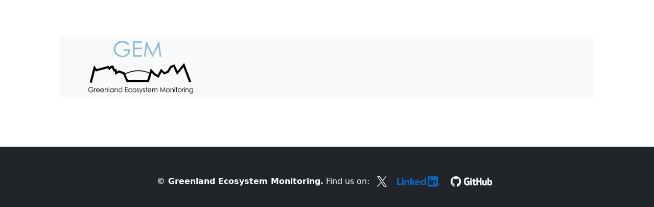

--- FILE ---
content_type: text/html
request_url: https://data.g-e-m.dk/Datasets?doi=10.17897/1QY7-Q102
body_size: 2114
content:
<!DOCTYPE html>
<html lang="en">
<head>
    <meta charset="utf-8" />
    <meta name="viewport" content="width=device-width, initial-scale=1, shrink-to-fit=no" />
    <meta name="description" content="" />
    <meta name="author" content="" />
    <meta http-equiv='cache-control' content='no-cache'>
    <meta http-equiv='expires' content='0'>
    <meta http-equiv='pragma' content='no-cache'>
    <link rel="sitemap" type="application/xml" title="sitemap" href="https://api.g-e-m.dk/api/dataset/harvest/sitemap.xml" />
    <title>Greenland Ecosystem Monitoring - GEM</title>
    <!-- Favicon-->
    <link rel="icon" type="image/x-icon" href="assets/favicon.ico" />
    <!-- Bootstrap icons-->
    <link href="https://cdn.jsdelivr.net/npm/bootstrap-icons@1.4.1/font/bootstrap-icons.css" rel="stylesheet" />
    <!-- Core theme CSS (includes Bootstrap)-->
    
    <link href="https://cdn.jsdelivr.net/npm/bootstrap@5.0.2/dist/css/bootstrap.min.css" rel="stylesheet" integrity="sha384-EVSTQN3/azprG1Anm3QDgpJLIm9Nao0Yz1ztcQTwFspd3yD65VohhpuuCOmLASjC" crossOrigin="anonymous" />
    <script defer src="https://cdn.jsdelivr.net/npm/bootstrap@5.0.2/dist/js/bootstrap.bundle.min.js" integrity="sha384-MrcW6ZMFYlzcLA8Nl+NtUVF0sA7MsXsP1UyJoMp4YLEuNSfAP+JcXn/tWtIaxVXM" crossOrigin="anonymous"></script>

    <!-- Matomo -->
    <script>
        var _paq = window._paq = window._paq || [];
        /* tracker methods like "setCustomDimension" should be called before "trackPageView" */
        _paq.push(['trackPageView']);
        _paq.push(['enableLinkTracking']);
        (function () {
            var u = "https://gem.matomo.cloud/";
            _paq.push(['setTrackerUrl', u + 'matomo.php']);
            _paq.push(['setSiteId', '1']);
            var d = document, g = d.createElement('script'), s = d.getElementsByTagName('script')[0];
            g.async = true; g.src = '//cdn.matomo.cloud/gem.matomo.cloud/matomo.js'; s.parentNode.insertBefore(g, s);
        })();
    </script>
    <!-- End Matomo Code -->

  <script type="module" crossorigin src="/assets/index-04dffbd0.js"></script>
  <link rel="stylesheet" href="/assets/index-aedf2516.css">
</head>
    <body>

        <div id="root"></div>

        
    </body>
</html>


--- FILE ---
content_type: application/javascript
request_url: https://data.g-e-m.dk/assets/index-04dffbd0.js
body_size: 523733
content:
function _y(e,t){for(var i=0;i<t.length;i++){const r=t[i];if(typeof r!="string"&&!Array.isArray(r)){for(const a in r)if(a!=="default"&&!(a in e)){const o=Object.getOwnPropertyDescriptor(r,a);o&&Object.defineProperty(e,a,o.get?o:{enumerable:!0,get:()=>r[a]})}}}return Object.freeze(Object.defineProperty(e,Symbol.toStringTag,{value:"Module"}))}(function(){const t=document.createElement("link").relList;if(t&&t.supports&&t.supports("modulepreload"))return;for(const a of document.querySelectorAll('link[rel="modulepreload"]'))r(a);new MutationObserver(a=>{for(const o of a)if(o.type==="childList")for(const l of o.addedNodes)l.tagName==="LINK"&&l.rel==="modulepreload"&&r(l)}).observe(document,{childList:!0,subtree:!0});function i(a){const o={};return a.integrity&&(o.integrity=a.integrity),a.referrerPolicy&&(o.referrerPolicy=a.referrerPolicy),a.crossOrigin==="use-credentials"?o.credentials="include":a.crossOrigin==="anonymous"?o.credentials="omit":o.credentials="same-origin",o}function r(a){if(a.ep)return;a.ep=!0;const o=i(a);fetch(a.href,o)}})();var gn=typeof globalThis<"u"?globalThis:typeof window<"u"?window:typeof global<"u"?global:typeof self<"u"?self:{};function $r(e){return e&&e.__esModule&&Object.prototype.hasOwnProperty.call(e,"default")?e.default:e}function Wi(e){if(e.__esModule)return e;var t=e.default;if(typeof t=="function"){var i=function r(){return this instanceof r?Reflect.construct(t,arguments,this.constructor):t.apply(this,arguments)};i.prototype=t.prototype}else i={};return Object.defineProperty(i,"__esModule",{value:!0}),Object.keys(e).forEach(function(r){var a=Object.getOwnPropertyDescriptor(e,r);Object.defineProperty(i,r,a.get?a:{enumerable:!0,get:function(){return e[r]}})}),i}var Dp={exports:{}},il={},Bp={exports:{}},Ee={};/**
 * @license React
 * react.production.min.js
 *
 * Copyright (c) Facebook, Inc. and its affiliates.
 *
 * This source code is licensed under the MIT license found in the
 * LICENSE file in the root directory of this source tree.
 */var ys=Symbol.for("react.element"),yy=Symbol.for("react.portal"),xy=Symbol.for("react.fragment"),wy=Symbol.for("react.strict_mode"),ky=Symbol.for("react.profiler"),Ly=Symbol.for("react.provider"),Sy=Symbol.for("react.context"),Cy=Symbol.for("react.forward_ref"),Ey=Symbol.for("react.suspense"),Py=Symbol.for("react.memo"),by=Symbol.for("react.lazy"),qf=Symbol.iterator;function My(e){return e===null||typeof e!="object"?null:(e=qf&&e[qf]||e["@@iterator"],typeof e=="function"?e:null)}var Zp={isMounted:function(){return!1},enqueueForceUpdate:function(){},enqueueReplaceState:function(){},enqueueSetState:function(){}},Up=Object.assign,Hp={};function Qr(e,t,i){this.props=e,this.context=t,this.refs=Hp,this.updater=i||Zp}Qr.prototype.isReactComponent={};Qr.prototype.setState=function(e,t){if(typeof e!="object"&&typeof e!="function"&&e!=null)throw Error("setState(...): takes an object of state variables to update or a function which returns an object of state variables.");this.updater.enqueueSetState(this,e,t,"setState")};Qr.prototype.forceUpdate=function(e){this.updater.enqueueForceUpdate(this,e,"forceUpdate")};function Gp(){}Gp.prototype=Qr.prototype;function Hc(e,t,i){this.props=e,this.context=t,this.refs=Hp,this.updater=i||Zp}var Gc=Hc.prototype=new Gp;Gc.constructor=Hc;Up(Gc,Qr.prototype);Gc.isPureReactComponent=!0;var Yf=Array.isArray,Kp=Object.prototype.hasOwnProperty,Kc={current:null},Vp={key:!0,ref:!0,__self:!0,__source:!0};function Wp(e,t,i){var r,a={},o=null,l=null;if(t!=null)for(r in t.ref!==void 0&&(l=t.ref),t.key!==void 0&&(o=""+t.key),t)Kp.call(t,r)&&!Vp.hasOwnProperty(r)&&(a[r]=t[r]);var c=arguments.length-2;if(c===1)a.children=i;else if(1<c){for(var d=Array(c),h=0;h<c;h++)d[h]=arguments[h+2];a.children=d}if(e&&e.defaultProps)for(r in c=e.defaultProps,c)a[r]===void 0&&(a[r]=c[r]);return{$$typeof:ys,type:e,key:o,ref:l,props:a,_owner:Kc.current}}function Ty(e,t){return{$$typeof:ys,type:e.type,key:t,ref:e.ref,props:e.props,_owner:e._owner}}function Vc(e){return typeof e=="object"&&e!==null&&e.$$typeof===ys}function Ny(e){var t={"=":"=0",":":"=2"};return"$"+e.replace(/[=:]/g,function(i){return t[i]})}var Jf=/\/+/g;function iu(e,t){return typeof e=="object"&&e!==null&&e.key!=null?Ny(""+e.key):t.toString(36)}function va(e,t,i,r,a){var o=typeof e;(o==="undefined"||o==="boolean")&&(e=null);var l=!1;if(e===null)l=!0;else switch(o){case"string":case"number":l=!0;break;case"object":switch(e.$$typeof){case ys:case yy:l=!0}}if(l)return l=e,a=a(l),e=r===""?"."+iu(l,0):r,Yf(a)?(i="",e!=null&&(i=e.replace(Jf,"$&/")+"/"),va(a,t,i,"",function(h){return h})):a!=null&&(Vc(a)&&(a=Ty(a,i+(!a.key||l&&l.key===a.key?"":(""+a.key).replace(Jf,"$&/")+"/")+e)),t.push(a)),1;if(l=0,r=r===""?".":r+":",Yf(e))for(var c=0;c<e.length;c++){o=e[c];var d=r+iu(o,c);l+=va(o,t,i,d,a)}else if(d=My(e),typeof d=="function")for(e=d.call(e),c=0;!(o=e.next()).done;)o=o.value,d=r+iu(o,c++),l+=va(o,t,i,d,a);else if(o==="object")throw t=String(e),Error("Objects are not valid as a React child (found: "+(t==="[object Object]"?"object with keys {"+Object.keys(e).join(", ")+"}":t)+"). If you meant to render a collection of children, use an array instead.");return l}function Js(e,t,i){if(e==null)return e;var r=[],a=0;return va(e,r,"","",function(o){return t.call(i,o,a++)}),r}function Oy(e){if(e._status===-1){var t=e._result;t=t(),t.then(function(i){(e._status===0||e._status===-1)&&(e._status=1,e._result=i)},function(i){(e._status===0||e._status===-1)&&(e._status=2,e._result=i)}),e._status===-1&&(e._status=0,e._result=t)}if(e._status===1)return e._result.default;throw e._result}var Ct={current:null},_a={transition:null},Iy={ReactCurrentDispatcher:Ct,ReactCurrentBatchConfig:_a,ReactCurrentOwner:Kc};Ee.Children={map:Js,forEach:function(e,t,i){Js(e,function(){t.apply(this,arguments)},i)},count:function(e){var t=0;return Js(e,function(){t++}),t},toArray:function(e){return Js(e,function(t){return t})||[]},only:function(e){if(!Vc(e))throw Error("React.Children.only expected to receive a single React element child.");return e}};Ee.Component=Qr;Ee.Fragment=xy;Ee.Profiler=ky;Ee.PureComponent=Hc;Ee.StrictMode=wy;Ee.Suspense=Ey;Ee.__SECRET_INTERNALS_DO_NOT_USE_OR_YOU_WILL_BE_FIRED=Iy;Ee.cloneElement=function(e,t,i){if(e==null)throw Error("React.cloneElement(...): The argument must be a React element, but you passed "+e+".");var r=Up({},e.props),a=e.key,o=e.ref,l=e._owner;if(t!=null){if(t.ref!==void 0&&(o=t.ref,l=Kc.current),t.key!==void 0&&(a=""+t.key),e.type&&e.type.defaultProps)var c=e.type.defaultProps;for(d in t)Kp.call(t,d)&&!Vp.hasOwnProperty(d)&&(r[d]=t[d]===void 0&&c!==void 0?c[d]:t[d])}var d=arguments.length-2;if(d===1)r.children=i;else if(1<d){c=Array(d);for(var h=0;h<d;h++)c[h]=arguments[h+2];r.children=c}return{$$typeof:ys,type:e.type,key:a,ref:o,props:r,_owner:l}};Ee.createContext=function(e){return e={$$typeof:Sy,_currentValue:e,_currentValue2:e,_threadCount:0,Provider:null,Consumer:null,_defaultValue:null,_globalName:null},e.Provider={$$typeof:Ly,_context:e},e.Consumer=e};Ee.createElement=Wp;Ee.createFactory=function(e){var t=Wp.bind(null,e);return t.type=e,t};Ee.createRef=function(){return{current:null}};Ee.forwardRef=function(e){return{$$typeof:Cy,render:e}};Ee.isValidElement=Vc;Ee.lazy=function(e){return{$$typeof:by,_payload:{_status:-1,_result:e},_init:Oy}};Ee.memo=function(e,t){return{$$typeof:Py,type:e,compare:t===void 0?null:t}};Ee.startTransition=function(e){var t=_a.transition;_a.transition={};try{e()}finally{_a.transition=t}};Ee.unstable_act=function(){throw Error("act(...) is not supported in production builds of React.")};Ee.useCallback=function(e,t){return Ct.current.useCallback(e,t)};Ee.useContext=function(e){return Ct.current.useContext(e)};Ee.useDebugValue=function(){};Ee.useDeferredValue=function(e){return Ct.current.useDeferredValue(e)};Ee.useEffect=function(e,t){return Ct.current.useEffect(e,t)};Ee.useId=function(){return Ct.current.useId()};Ee.useImperativeHandle=function(e,t,i){return Ct.current.useImperativeHandle(e,t,i)};Ee.useInsertionEffect=function(e,t){return Ct.current.useInsertionEffect(e,t)};Ee.useLayoutEffect=function(e,t){return Ct.current.useLayoutEffect(e,t)};Ee.useMemo=function(e,t){return Ct.current.useMemo(e,t)};Ee.useReducer=function(e,t,i){return Ct.current.useReducer(e,t,i)};Ee.useRef=function(e){return Ct.current.useRef(e)};Ee.useState=function(e){return Ct.current.useState(e)};Ee.useSyncExternalStore=function(e,t,i){return Ct.current.useSyncExternalStore(e,t,i)};Ee.useTransition=function(){return Ct.current.useTransition()};Ee.version="18.2.0";Bp.exports=Ee;var T=Bp.exports;const Je=$r(T),jy=_y({__proto__:null,default:Je},[T]);/**
 * @license React
 * react-jsx-runtime.production.min.js
 *
 * Copyright (c) Facebook, Inc. and its affiliates.
 *
 * This source code is licensed under the MIT license found in the
 * LICENSE file in the root directory of this source tree.
 */var Ay=T,Ry=Symbol.for("react.element"),zy=Symbol.for("react.fragment"),Fy=Object.prototype.hasOwnProperty,Dy=Ay.__SECRET_INTERNALS_DO_NOT_USE_OR_YOU_WILL_BE_FIRED.ReactCurrentOwner,By={key:!0,ref:!0,__self:!0,__source:!0};function $p(e,t,i){var r,a={},o=null,l=null;i!==void 0&&(o=""+i),t.key!==void 0&&(o=""+t.key),t.ref!==void 0&&(l=t.ref);for(r in t)Fy.call(t,r)&&!By.hasOwnProperty(r)&&(a[r]=t[r]);if(e&&e.defaultProps)for(r in t=e.defaultProps,t)a[r]===void 0&&(a[r]=t[r]);return{$$typeof:Ry,type:e,key:o,ref:l,props:a,_owner:Dy.current}}il.Fragment=zy;il.jsx=$p;il.jsxs=$p;Dp.exports=il;var m=Dp.exports,Au={},Qp={exports:{}},Bt={},qp={exports:{}},Yp={};/**
 * @license React
 * scheduler.production.min.js
 *
 * Copyright (c) Facebook, Inc. and its affiliates.
 *
 * This source code is licensed under the MIT license found in the
 * LICENSE file in the root directory of this source tree.
 */(function(e){function t(Z,ne){var X=Z.length;Z.push(ne);e:for(;0<X;){var S=X-1>>>1,O=Z[S];if(0<a(O,ne))Z[S]=ne,Z[X]=O,X=S;else break e}}function i(Z){return Z.length===0?null:Z[0]}function r(Z){if(Z.length===0)return null;var ne=Z[0],X=Z.pop();if(X!==ne){Z[0]=X;e:for(var S=0,O=Z.length,$=O>>>1;S<$;){var H=2*(S+1)-1,z=Z[H],W=H+1,q=Z[W];if(0>a(z,X))W<O&&0>a(q,z)?(Z[S]=q,Z[W]=X,S=W):(Z[S]=z,Z[H]=X,S=H);else if(W<O&&0>a(q,X))Z[S]=q,Z[W]=X,S=W;else break e}}return ne}function a(Z,ne){var X=Z.sortIndex-ne.sortIndex;return X!==0?X:Z.id-ne.id}if(typeof performance=="object"&&typeof performance.now=="function"){var o=performance;e.unstable_now=function(){return o.now()}}else{var l=Date,c=l.now();e.unstable_now=function(){return l.now()-c}}var d=[],h=[],g=1,v=null,_=3,x=!1,E=!1,C=!1,R=typeof setTimeout=="function"?setTimeout:null,w=typeof clearTimeout=="function"?clearTimeout:null,k=typeof setImmediate<"u"?setImmediate:null;typeof navigator<"u"&&navigator.scheduling!==void 0&&navigator.scheduling.isInputPending!==void 0&&navigator.scheduling.isInputPending.bind(navigator.scheduling);function P(Z){for(var ne=i(h);ne!==null;){if(ne.callback===null)r(h);else if(ne.startTime<=Z)r(h),ne.sortIndex=ne.expirationTime,t(d,ne);else break;ne=i(h)}}function b(Z){if(C=!1,P(Z),!E)if(i(d)!==null)E=!0,pe(j);else{var ne=i(h);ne!==null&&me(b,ne.startTime-Z)}}function j(Z,ne){E=!1,C&&(C=!1,w(B),B=-1),x=!0;var X=_;try{for(P(ne),v=i(d);v!==null&&(!(v.expirationTime>ne)||Z&&!K());){var S=v.callback;if(typeof S=="function"){v.callback=null,_=v.priorityLevel;var O=S(v.expirationTime<=ne);ne=e.unstable_now(),typeof O=="function"?v.callback=O:v===i(d)&&r(d),P(ne)}else r(d);v=i(d)}if(v!==null)var $=!0;else{var H=i(h);H!==null&&me(b,H.startTime-ne),$=!1}return $}finally{v=null,_=X,x=!1}}var M=!1,I=null,B=-1,V=5,G=-1;function K(){return!(e.unstable_now()-G<V)}function ie(){if(I!==null){var Z=e.unstable_now();G=Z;var ne=!0;try{ne=I(!0,Z)}finally{ne?Q():(M=!1,I=null)}}else M=!1}var Q;if(typeof k=="function")Q=function(){k(ie)};else if(typeof MessageChannel<"u"){var ue=new MessageChannel,Ce=ue.port2;ue.port1.onmessage=ie,Q=function(){Ce.postMessage(null)}}else Q=function(){R(ie,0)};function pe(Z){I=Z,M||(M=!0,Q())}function me(Z,ne){B=R(function(){Z(e.unstable_now())},ne)}e.unstable_IdlePriority=5,e.unstable_ImmediatePriority=1,e.unstable_LowPriority=4,e.unstable_NormalPriority=3,e.unstable_Profiling=null,e.unstable_UserBlockingPriority=2,e.unstable_cancelCallback=function(Z){Z.callback=null},e.unstable_continueExecution=function(){E||x||(E=!0,pe(j))},e.unstable_forceFrameRate=function(Z){0>Z||125<Z?console.error("forceFrameRate takes a positive int between 0 and 125, forcing frame rates higher than 125 fps is not supported"):V=0<Z?Math.floor(1e3/Z):5},e.unstable_getCurrentPriorityLevel=function(){return _},e.unstable_getFirstCallbackNode=function(){return i(d)},e.unstable_next=function(Z){switch(_){case 1:case 2:case 3:var ne=3;break;default:ne=_}var X=_;_=ne;try{return Z()}finally{_=X}},e.unstable_pauseExecution=function(){},e.unstable_requestPaint=function(){},e.unstable_runWithPriority=function(Z,ne){switch(Z){case 1:case 2:case 3:case 4:case 5:break;default:Z=3}var X=_;_=Z;try{return ne()}finally{_=X}},e.unstable_scheduleCallback=function(Z,ne,X){var S=e.unstable_now();switch(typeof X=="object"&&X!==null?(X=X.delay,X=typeof X=="number"&&0<X?S+X:S):X=S,Z){case 1:var O=-1;break;case 2:O=250;break;case 5:O=1073741823;break;case 4:O=1e4;break;default:O=5e3}return O=X+O,Z={id:g++,callback:ne,priorityLevel:Z,startTime:X,expirationTime:O,sortIndex:-1},X>S?(Z.sortIndex=X,t(h,Z),i(d)===null&&Z===i(h)&&(C?(w(B),B=-1):C=!0,me(b,X-S))):(Z.sortIndex=O,t(d,Z),E||x||(E=!0,pe(j))),Z},e.unstable_shouldYield=K,e.unstable_wrapCallback=function(Z){var ne=_;return function(){var X=_;_=ne;try{return Z.apply(this,arguments)}finally{_=X}}}})(Yp);qp.exports=Yp;var Zy=qp.exports;/**
 * @license React
 * react-dom.production.min.js
 *
 * Copyright (c) Facebook, Inc. and its affiliates.
 *
 * This source code is licensed under the MIT license found in the
 * LICENSE file in the root directory of this source tree.
 */var Jp=T,Dt=Zy;function te(e){for(var t="https://reactjs.org/docs/error-decoder.html?invariant="+e,i=1;i<arguments.length;i++)t+="&args[]="+encodeURIComponent(arguments[i]);return"Minified React error #"+e+"; visit "+t+" for the full message or use the non-minified dev environment for full errors and additional helpful warnings."}var Xp=new Set,es={};function $i(e,t){Fr(e,t),Fr(e+"Capture",t)}function Fr(e,t){for(es[e]=t,e=0;e<t.length;e++)Xp.add(t[e])}var Zn=!(typeof window>"u"||typeof window.document>"u"||typeof window.document.createElement>"u"),Ru=Object.prototype.hasOwnProperty,Uy=/^[:A-Z_a-z\u00C0-\u00D6\u00D8-\u00F6\u00F8-\u02FF\u0370-\u037D\u037F-\u1FFF\u200C-\u200D\u2070-\u218F\u2C00-\u2FEF\u3001-\uD7FF\uF900-\uFDCF\uFDF0-\uFFFD][:A-Z_a-z\u00C0-\u00D6\u00D8-\u00F6\u00F8-\u02FF\u0370-\u037D\u037F-\u1FFF\u200C-\u200D\u2070-\u218F\u2C00-\u2FEF\u3001-\uD7FF\uF900-\uFDCF\uFDF0-\uFFFD\-.0-9\u00B7\u0300-\u036F\u203F-\u2040]*$/,Xf={},eh={};function Hy(e){return Ru.call(eh,e)?!0:Ru.call(Xf,e)?!1:Uy.test(e)?eh[e]=!0:(Xf[e]=!0,!1)}function Gy(e,t,i,r){if(i!==null&&i.type===0)return!1;switch(typeof t){case"function":case"symbol":return!0;case"boolean":return r?!1:i!==null?!i.acceptsBooleans:(e=e.toLowerCase().slice(0,5),e!=="data-"&&e!=="aria-");default:return!1}}function Ky(e,t,i,r){if(t===null||typeof t>"u"||Gy(e,t,i,r))return!0;if(r)return!1;if(i!==null)switch(i.type){case 3:return!t;case 4:return t===!1;case 5:return isNaN(t);case 6:return isNaN(t)||1>t}return!1}function Et(e,t,i,r,a,o,l){this.acceptsBooleans=t===2||t===3||t===4,this.attributeName=r,this.attributeNamespace=a,this.mustUseProperty=i,this.propertyName=e,this.type=t,this.sanitizeURL=o,this.removeEmptyString=l}var mt={};"children dangerouslySetInnerHTML defaultValue defaultChecked innerHTML suppressContentEditableWarning suppressHydrationWarning style".split(" ").forEach(function(e){mt[e]=new Et(e,0,!1,e,null,!1,!1)});[["acceptCharset","accept-charset"],["className","class"],["htmlFor","for"],["httpEquiv","http-equiv"]].forEach(function(e){var t=e[0];mt[t]=new Et(t,1,!1,e[1],null,!1,!1)});["contentEditable","draggable","spellCheck","value"].forEach(function(e){mt[e]=new Et(e,2,!1,e.toLowerCase(),null,!1,!1)});["autoReverse","externalResourcesRequired","focusable","preserveAlpha"].forEach(function(e){mt[e]=new Et(e,2,!1,e,null,!1,!1)});"allowFullScreen async autoFocus autoPlay controls default defer disabled disablePictureInPicture disableRemotePlayback formNoValidate hidden loop noModule noValidate open playsInline readOnly required reversed scoped seamless itemScope".split(" ").forEach(function(e){mt[e]=new Et(e,3,!1,e.toLowerCase(),null,!1,!1)});["checked","multiple","muted","selected"].forEach(function(e){mt[e]=new Et(e,3,!0,e,null,!1,!1)});["capture","download"].forEach(function(e){mt[e]=new Et(e,4,!1,e,null,!1,!1)});["cols","rows","size","span"].forEach(function(e){mt[e]=new Et(e,6,!1,e,null,!1,!1)});["rowSpan","start"].forEach(function(e){mt[e]=new Et(e,5,!1,e.toLowerCase(),null,!1,!1)});var Wc=/[\-:]([a-z])/g;function $c(e){return e[1].toUpperCase()}"accent-height alignment-baseline arabic-form baseline-shift cap-height clip-path clip-rule color-interpolation color-interpolation-filters color-profile color-rendering dominant-baseline enable-background fill-opacity fill-rule flood-color flood-opacity font-family font-size font-size-adjust font-stretch font-style font-variant font-weight glyph-name glyph-orientation-horizontal glyph-orientation-vertical horiz-adv-x horiz-origin-x image-rendering letter-spacing lighting-color marker-end marker-mid marker-start overline-position overline-thickness paint-order panose-1 pointer-events rendering-intent shape-rendering stop-color stop-opacity strikethrough-position strikethrough-thickness stroke-dasharray stroke-dashoffset stroke-linecap stroke-linejoin stroke-miterlimit stroke-opacity stroke-width text-anchor text-decoration text-rendering underline-position underline-thickness unicode-bidi unicode-range units-per-em v-alphabetic v-hanging v-ideographic v-mathematical vector-effect vert-adv-y vert-origin-x vert-origin-y word-spacing writing-mode xmlns:xlink x-height".split(" ").forEach(function(e){var t=e.replace(Wc,$c);mt[t]=new Et(t,1,!1,e,null,!1,!1)});"xlink:actuate xlink:arcrole xlink:role xlink:show xlink:title xlink:type".split(" ").forEach(function(e){var t=e.replace(Wc,$c);mt[t]=new Et(t,1,!1,e,"http://www.w3.org/1999/xlink",!1,!1)});["xml:base","xml:lang","xml:space"].forEach(function(e){var t=e.replace(Wc,$c);mt[t]=new Et(t,1,!1,e,"http://www.w3.org/XML/1998/namespace",!1,!1)});["tabIndex","crossOrigin"].forEach(function(e){mt[e]=new Et(e,1,!1,e.toLowerCase(),null,!1,!1)});mt.xlinkHref=new Et("xlinkHref",1,!1,"xlink:href","http://www.w3.org/1999/xlink",!0,!1);["src","href","action","formAction"].forEach(function(e){mt[e]=new Et(e,1,!1,e.toLowerCase(),null,!0,!0)});function Qc(e,t,i,r){var a=mt.hasOwnProperty(t)?mt[t]:null;(a!==null?a.type!==0:r||!(2<t.length)||t[0]!=="o"&&t[0]!=="O"||t[1]!=="n"&&t[1]!=="N")&&(Ky(t,i,a,r)&&(i=null),r||a===null?Hy(t)&&(i===null?e.removeAttribute(t):e.setAttribute(t,""+i)):a.mustUseProperty?e[a.propertyName]=i===null?a.type===3?!1:"":i:(t=a.attributeName,r=a.attributeNamespace,i===null?e.removeAttribute(t):(a=a.type,i=a===3||a===4&&i===!0?"":""+i,r?e.setAttributeNS(r,t,i):e.setAttribute(t,i))))}var Kn=Jp.__SECRET_INTERNALS_DO_NOT_USE_OR_YOU_WILL_BE_FIRED,Xs=Symbol.for("react.element"),mr=Symbol.for("react.portal"),gr=Symbol.for("react.fragment"),qc=Symbol.for("react.strict_mode"),zu=Symbol.for("react.profiler"),em=Symbol.for("react.provider"),tm=Symbol.for("react.context"),Yc=Symbol.for("react.forward_ref"),Fu=Symbol.for("react.suspense"),Du=Symbol.for("react.suspense_list"),Jc=Symbol.for("react.memo"),ei=Symbol.for("react.lazy"),nm=Symbol.for("react.offscreen"),th=Symbol.iterator;function Co(e){return e===null||typeof e!="object"?null:(e=th&&e[th]||e["@@iterator"],typeof e=="function"?e:null)}var Ve=Object.assign,ru;function zo(e){if(ru===void 0)try{throw Error()}catch(i){var t=i.stack.trim().match(/\n( *(at )?)/);ru=t&&t[1]||""}return`
`+ru+e}var ou=!1;function su(e,t){if(!e||ou)return"";ou=!0;var i=Error.prepareStackTrace;Error.prepareStackTrace=void 0;try{if(t)if(t=function(){throw Error()},Object.defineProperty(t.prototype,"props",{set:function(){throw Error()}}),typeof Reflect=="object"&&Reflect.construct){try{Reflect.construct(t,[])}catch(h){var r=h}Reflect.construct(e,[],t)}else{try{t.call()}catch(h){r=h}e.call(t.prototype)}else{try{throw Error()}catch(h){r=h}e()}}catch(h){if(h&&r&&typeof h.stack=="string"){for(var a=h.stack.split(`
`),o=r.stack.split(`
`),l=a.length-1,c=o.length-1;1<=l&&0<=c&&a[l]!==o[c];)c--;for(;1<=l&&0<=c;l--,c--)if(a[l]!==o[c]){if(l!==1||c!==1)do if(l--,c--,0>c||a[l]!==o[c]){var d=`
`+a[l].replace(" at new "," at ");return e.displayName&&d.includes("<anonymous>")&&(d=d.replace("<anonymous>",e.displayName)),d}while(1<=l&&0<=c);break}}}finally{ou=!1,Error.prepareStackTrace=i}return(e=e?e.displayName||e.name:"")?zo(e):""}function Vy(e){switch(e.tag){case 5:return zo(e.type);case 16:return zo("Lazy");case 13:return zo("Suspense");case 19:return zo("SuspenseList");case 0:case 2:case 15:return e=su(e.type,!1),e;case 11:return e=su(e.type.render,!1),e;case 1:return e=su(e.type,!0),e;default:return""}}function Bu(e){if(e==null)return null;if(typeof e=="function")return e.displayName||e.name||null;if(typeof e=="string")return e;switch(e){case gr:return"Fragment";case mr:return"Portal";case zu:return"Profiler";case qc:return"StrictMode";case Fu:return"Suspense";case Du:return"SuspenseList"}if(typeof e=="object")switch(e.$$typeof){case tm:return(e.displayName||"Context")+".Consumer";case em:return(e._context.displayName||"Context")+".Provider";case Yc:var t=e.render;return e=e.displayName,e||(e=t.displayName||t.name||"",e=e!==""?"ForwardRef("+e+")":"ForwardRef"),e;case Jc:return t=e.displayName||null,t!==null?t:Bu(e.type)||"Memo";case ei:t=e._payload,e=e._init;try{return Bu(e(t))}catch{}}return null}function Wy(e){var t=e.type;switch(e.tag){case 24:return"Cache";case 9:return(t.displayName||"Context")+".Consumer";case 10:return(t._context.displayName||"Context")+".Provider";case 18:return"DehydratedFragment";case 11:return e=t.render,e=e.displayName||e.name||"",t.displayName||(e!==""?"ForwardRef("+e+")":"ForwardRef");case 7:return"Fragment";case 5:return t;case 4:return"Portal";case 3:return"Root";case 6:return"Text";case 16:return Bu(t);case 8:return t===qc?"StrictMode":"Mode";case 22:return"Offscreen";case 12:return"Profiler";case 21:return"Scope";case 13:return"Suspense";case 19:return"SuspenseList";case 25:return"TracingMarker";case 1:case 0:case 17:case 2:case 14:case 15:if(typeof t=="function")return t.displayName||t.name||null;if(typeof t=="string")return t}return null}function mi(e){switch(typeof e){case"boolean":case"number":case"string":case"undefined":return e;case"object":return e;default:return""}}function im(e){var t=e.type;return(e=e.nodeName)&&e.toLowerCase()==="input"&&(t==="checkbox"||t==="radio")}function $y(e){var t=im(e)?"checked":"value",i=Object.getOwnPropertyDescriptor(e.constructor.prototype,t),r=""+e[t];if(!e.hasOwnProperty(t)&&typeof i<"u"&&typeof i.get=="function"&&typeof i.set=="function"){var a=i.get,o=i.set;return Object.defineProperty(e,t,{configurable:!0,get:function(){return a.call(this)},set:function(l){r=""+l,o.call(this,l)}}),Object.defineProperty(e,t,{enumerable:i.enumerable}),{getValue:function(){return r},setValue:function(l){r=""+l},stopTracking:function(){e._valueTracker=null,delete e[t]}}}}function ea(e){e._valueTracker||(e._valueTracker=$y(e))}function rm(e){if(!e)return!1;var t=e._valueTracker;if(!t)return!0;var i=t.getValue(),r="";return e&&(r=im(e)?e.checked?"true":"false":e.value),e=r,e!==i?(t.setValue(e),!0):!1}function Ta(e){if(e=e||(typeof document<"u"?document:void 0),typeof e>"u")return null;try{return e.activeElement||e.body}catch{return e.body}}function Zu(e,t){var i=t.checked;return Ve({},t,{defaultChecked:void 0,defaultValue:void 0,value:void 0,checked:i??e._wrapperState.initialChecked})}function nh(e,t){var i=t.defaultValue==null?"":t.defaultValue,r=t.checked!=null?t.checked:t.defaultChecked;i=mi(t.value!=null?t.value:i),e._wrapperState={initialChecked:r,initialValue:i,controlled:t.type==="checkbox"||t.type==="radio"?t.checked!=null:t.value!=null}}function om(e,t){t=t.checked,t!=null&&Qc(e,"checked",t,!1)}function Uu(e,t){om(e,t);var i=mi(t.value),r=t.type;if(i!=null)r==="number"?(i===0&&e.value===""||e.value!=i)&&(e.value=""+i):e.value!==""+i&&(e.value=""+i);else if(r==="submit"||r==="reset"){e.removeAttribute("value");return}t.hasOwnProperty("value")?Hu(e,t.type,i):t.hasOwnProperty("defaultValue")&&Hu(e,t.type,mi(t.defaultValue)),t.checked==null&&t.defaultChecked!=null&&(e.defaultChecked=!!t.defaultChecked)}function ih(e,t,i){if(t.hasOwnProperty("value")||t.hasOwnProperty("defaultValue")){var r=t.type;if(!(r!=="submit"&&r!=="reset"||t.value!==void 0&&t.value!==null))return;t=""+e._wrapperState.initialValue,i||t===e.value||(e.value=t),e.defaultValue=t}i=e.name,i!==""&&(e.name=""),e.defaultChecked=!!e._wrapperState.initialChecked,i!==""&&(e.name=i)}function Hu(e,t,i){(t!=="number"||Ta(e.ownerDocument)!==e)&&(i==null?e.defaultValue=""+e._wrapperState.initialValue:e.defaultValue!==""+i&&(e.defaultValue=""+i))}var Fo=Array.isArray;function Nr(e,t,i,r){if(e=e.options,t){t={};for(var a=0;a<i.length;a++)t["$"+i[a]]=!0;for(i=0;i<e.length;i++)a=t.hasOwnProperty("$"+e[i].value),e[i].selected!==a&&(e[i].selected=a),a&&r&&(e[i].defaultSelected=!0)}else{for(i=""+mi(i),t=null,a=0;a<e.length;a++){if(e[a].value===i){e[a].selected=!0,r&&(e[a].defaultSelected=!0);return}t!==null||e[a].disabled||(t=e[a])}t!==null&&(t.selected=!0)}}function Gu(e,t){if(t.dangerouslySetInnerHTML!=null)throw Error(te(91));return Ve({},t,{value:void 0,defaultValue:void 0,children:""+e._wrapperState.initialValue})}function rh(e,t){var i=t.value;if(i==null){if(i=t.children,t=t.defaultValue,i!=null){if(t!=null)throw Error(te(92));if(Fo(i)){if(1<i.length)throw Error(te(93));i=i[0]}t=i}t==null&&(t=""),i=t}e._wrapperState={initialValue:mi(i)}}function sm(e,t){var i=mi(t.value),r=mi(t.defaultValue);i!=null&&(i=""+i,i!==e.value&&(e.value=i),t.defaultValue==null&&e.defaultValue!==i&&(e.defaultValue=i)),r!=null&&(e.defaultValue=""+r)}function oh(e){var t=e.textContent;t===e._wrapperState.initialValue&&t!==""&&t!==null&&(e.value=t)}function am(e){switch(e){case"svg":return"http://www.w3.org/2000/svg";case"math":return"http://www.w3.org/1998/Math/MathML";default:return"http://www.w3.org/1999/xhtml"}}function Ku(e,t){return e==null||e==="http://www.w3.org/1999/xhtml"?am(t):e==="http://www.w3.org/2000/svg"&&t==="foreignObject"?"http://www.w3.org/1999/xhtml":e}var ta,lm=function(e){return typeof MSApp<"u"&&MSApp.execUnsafeLocalFunction?function(t,i,r,a){MSApp.execUnsafeLocalFunction(function(){return e(t,i,r,a)})}:e}(function(e,t){if(e.namespaceURI!=="http://www.w3.org/2000/svg"||"innerHTML"in e)e.innerHTML=t;else{for(ta=ta||document.createElement("div"),ta.innerHTML="<svg>"+t.valueOf().toString()+"</svg>",t=ta.firstChild;e.firstChild;)e.removeChild(e.firstChild);for(;t.firstChild;)e.appendChild(t.firstChild)}});function ts(e,t){if(t){var i=e.firstChild;if(i&&i===e.lastChild&&i.nodeType===3){i.nodeValue=t;return}}e.textContent=t}var Go={animationIterationCount:!0,aspectRatio:!0,borderImageOutset:!0,borderImageSlice:!0,borderImageWidth:!0,boxFlex:!0,boxFlexGroup:!0,boxOrdinalGroup:!0,columnCount:!0,columns:!0,flex:!0,flexGrow:!0,flexPositive:!0,flexShrink:!0,flexNegative:!0,flexOrder:!0,gridArea:!0,gridRow:!0,gridRowEnd:!0,gridRowSpan:!0,gridRowStart:!0,gridColumn:!0,gridColumnEnd:!0,gridColumnSpan:!0,gridColumnStart:!0,fontWeight:!0,lineClamp:!0,lineHeight:!0,opacity:!0,order:!0,orphans:!0,tabSize:!0,widows:!0,zIndex:!0,zoom:!0,fillOpacity:!0,floodOpacity:!0,stopOpacity:!0,strokeDasharray:!0,strokeDashoffset:!0,strokeMiterlimit:!0,strokeOpacity:!0,strokeWidth:!0},Qy=["Webkit","ms","Moz","O"];Object.keys(Go).forEach(function(e){Qy.forEach(function(t){t=t+e.charAt(0).toUpperCase()+e.substring(1),Go[t]=Go[e]})});function um(e,t,i){return t==null||typeof t=="boolean"||t===""?"":i||typeof t!="number"||t===0||Go.hasOwnProperty(e)&&Go[e]?(""+t).trim():t+"px"}function cm(e,t){e=e.style;for(var i in t)if(t.hasOwnProperty(i)){var r=i.indexOf("--")===0,a=um(i,t[i],r);i==="float"&&(i="cssFloat"),r?e.setProperty(i,a):e[i]=a}}var qy=Ve({menuitem:!0},{area:!0,base:!0,br:!0,col:!0,embed:!0,hr:!0,img:!0,input:!0,keygen:!0,link:!0,meta:!0,param:!0,source:!0,track:!0,wbr:!0});function Vu(e,t){if(t){if(qy[e]&&(t.children!=null||t.dangerouslySetInnerHTML!=null))throw Error(te(137,e));if(t.dangerouslySetInnerHTML!=null){if(t.children!=null)throw Error(te(60));if(typeof t.dangerouslySetInnerHTML!="object"||!("__html"in t.dangerouslySetInnerHTML))throw Error(te(61))}if(t.style!=null&&typeof t.style!="object")throw Error(te(62))}}function Wu(e,t){if(e.indexOf("-")===-1)return typeof t.is=="string";switch(e){case"annotation-xml":case"color-profile":case"font-face":case"font-face-src":case"font-face-uri":case"font-face-format":case"font-face-name":case"missing-glyph":return!1;default:return!0}}var $u=null;function Xc(e){return e=e.target||e.srcElement||window,e.correspondingUseElement&&(e=e.correspondingUseElement),e.nodeType===3?e.parentNode:e}var Qu=null,Or=null,Ir=null;function sh(e){if(e=ks(e)){if(typeof Qu!="function")throw Error(te(280));var t=e.stateNode;t&&(t=ll(t),Qu(e.stateNode,e.type,t))}}function dm(e){Or?Ir?Ir.push(e):Ir=[e]:Or=e}function fm(){if(Or){var e=Or,t=Ir;if(Ir=Or=null,sh(e),t)for(e=0;e<t.length;e++)sh(t[e])}}function hm(e,t){return e(t)}function pm(){}var au=!1;function mm(e,t,i){if(au)return e(t,i);au=!0;try{return hm(e,t,i)}finally{au=!1,(Or!==null||Ir!==null)&&(pm(),fm())}}function ns(e,t){var i=e.stateNode;if(i===null)return null;var r=ll(i);if(r===null)return null;i=r[t];e:switch(t){case"onClick":case"onClickCapture":case"onDoubleClick":case"onDoubleClickCapture":case"onMouseDown":case"onMouseDownCapture":case"onMouseMove":case"onMouseMoveCapture":case"onMouseUp":case"onMouseUpCapture":case"onMouseEnter":(r=!r.disabled)||(e=e.type,r=!(e==="button"||e==="input"||e==="select"||e==="textarea")),e=!r;break e;default:e=!1}if(e)return null;if(i&&typeof i!="function")throw Error(te(231,t,typeof i));return i}var qu=!1;if(Zn)try{var Eo={};Object.defineProperty(Eo,"passive",{get:function(){qu=!0}}),window.addEventListener("test",Eo,Eo),window.removeEventListener("test",Eo,Eo)}catch{qu=!1}function Yy(e,t,i,r,a,o,l,c,d){var h=Array.prototype.slice.call(arguments,3);try{t.apply(i,h)}catch(g){this.onError(g)}}var Ko=!1,Na=null,Oa=!1,Yu=null,Jy={onError:function(e){Ko=!0,Na=e}};function Xy(e,t,i,r,a,o,l,c,d){Ko=!1,Na=null,Yy.apply(Jy,arguments)}function e0(e,t,i,r,a,o,l,c,d){if(Xy.apply(this,arguments),Ko){if(Ko){var h=Na;Ko=!1,Na=null}else throw Error(te(198));Oa||(Oa=!0,Yu=h)}}function Qi(e){var t=e,i=e;if(e.alternate)for(;t.return;)t=t.return;else{e=t;do t=e,t.flags&4098&&(i=t.return),e=t.return;while(e)}return t.tag===3?i:null}function gm(e){if(e.tag===13){var t=e.memoizedState;if(t===null&&(e=e.alternate,e!==null&&(t=e.memoizedState)),t!==null)return t.dehydrated}return null}function ah(e){if(Qi(e)!==e)throw Error(te(188))}function t0(e){var t=e.alternate;if(!t){if(t=Qi(e),t===null)throw Error(te(188));return t!==e?null:e}for(var i=e,r=t;;){var a=i.return;if(a===null)break;var o=a.alternate;if(o===null){if(r=a.return,r!==null){i=r;continue}break}if(a.child===o.child){for(o=a.child;o;){if(o===i)return ah(a),e;if(o===r)return ah(a),t;o=o.sibling}throw Error(te(188))}if(i.return!==r.return)i=a,r=o;else{for(var l=!1,c=a.child;c;){if(c===i){l=!0,i=a,r=o;break}if(c===r){l=!0,r=a,i=o;break}c=c.sibling}if(!l){for(c=o.child;c;){if(c===i){l=!0,i=o,r=a;break}if(c===r){l=!0,r=o,i=a;break}c=c.sibling}if(!l)throw Error(te(189))}}if(i.alternate!==r)throw Error(te(190))}if(i.tag!==3)throw Error(te(188));return i.stateNode.current===i?e:t}function vm(e){return e=t0(e),e!==null?_m(e):null}function _m(e){if(e.tag===5||e.tag===6)return e;for(e=e.child;e!==null;){var t=_m(e);if(t!==null)return t;e=e.sibling}return null}var ym=Dt.unstable_scheduleCallback,lh=Dt.unstable_cancelCallback,n0=Dt.unstable_shouldYield,i0=Dt.unstable_requestPaint,Ye=Dt.unstable_now,r0=Dt.unstable_getCurrentPriorityLevel,ed=Dt.unstable_ImmediatePriority,xm=Dt.unstable_UserBlockingPriority,Ia=Dt.unstable_NormalPriority,o0=Dt.unstable_LowPriority,wm=Dt.unstable_IdlePriority,rl=null,Cn=null;function s0(e){if(Cn&&typeof Cn.onCommitFiberRoot=="function")try{Cn.onCommitFiberRoot(rl,e,void 0,(e.current.flags&128)===128)}catch{}}var pn=Math.clz32?Math.clz32:u0,a0=Math.log,l0=Math.LN2;function u0(e){return e>>>=0,e===0?32:31-(a0(e)/l0|0)|0}var na=64,ia=4194304;function Do(e){switch(e&-e){case 1:return 1;case 2:return 2;case 4:return 4;case 8:return 8;case 16:return 16;case 32:return 32;case 64:case 128:case 256:case 512:case 1024:case 2048:case 4096:case 8192:case 16384:case 32768:case 65536:case 131072:case 262144:case 524288:case 1048576:case 2097152:return e&4194240;case 4194304:case 8388608:case 16777216:case 33554432:case 67108864:return e&130023424;case 134217728:return 134217728;case 268435456:return 268435456;case 536870912:return 536870912;case 1073741824:return 1073741824;default:return e}}function ja(e,t){var i=e.pendingLanes;if(i===0)return 0;var r=0,a=e.suspendedLanes,o=e.pingedLanes,l=i&268435455;if(l!==0){var c=l&~a;c!==0?r=Do(c):(o&=l,o!==0&&(r=Do(o)))}else l=i&~a,l!==0?r=Do(l):o!==0&&(r=Do(o));if(r===0)return 0;if(t!==0&&t!==r&&!(t&a)&&(a=r&-r,o=t&-t,a>=o||a===16&&(o&4194240)!==0))return t;if(r&4&&(r|=i&16),t=e.entangledLanes,t!==0)for(e=e.entanglements,t&=r;0<t;)i=31-pn(t),a=1<<i,r|=e[i],t&=~a;return r}function c0(e,t){switch(e){case 1:case 2:case 4:return t+250;case 8:case 16:case 32:case 64:case 128:case 256:case 512:case 1024:case 2048:case 4096:case 8192:case 16384:case 32768:case 65536:case 131072:case 262144:case 524288:case 1048576:case 2097152:return t+5e3;case 4194304:case 8388608:case 16777216:case 33554432:case 67108864:return-1;case 134217728:case 268435456:case 536870912:case 1073741824:return-1;default:return-1}}function d0(e,t){for(var i=e.suspendedLanes,r=e.pingedLanes,a=e.expirationTimes,o=e.pendingLanes;0<o;){var l=31-pn(o),c=1<<l,d=a[l];d===-1?(!(c&i)||c&r)&&(a[l]=c0(c,t)):d<=t&&(e.expiredLanes|=c),o&=~c}}function Ju(e){return e=e.pendingLanes&-1073741825,e!==0?e:e&1073741824?1073741824:0}function km(){var e=na;return na<<=1,!(na&4194240)&&(na=64),e}function lu(e){for(var t=[],i=0;31>i;i++)t.push(e);return t}function xs(e,t,i){e.pendingLanes|=t,t!==536870912&&(e.suspendedLanes=0,e.pingedLanes=0),e=e.eventTimes,t=31-pn(t),e[t]=i}function f0(e,t){var i=e.pendingLanes&~t;e.pendingLanes=t,e.suspendedLanes=0,e.pingedLanes=0,e.expiredLanes&=t,e.mutableReadLanes&=t,e.entangledLanes&=t,t=e.entanglements;var r=e.eventTimes;for(e=e.expirationTimes;0<i;){var a=31-pn(i),o=1<<a;t[a]=0,r[a]=-1,e[a]=-1,i&=~o}}function td(e,t){var i=e.entangledLanes|=t;for(e=e.entanglements;i;){var r=31-pn(i),a=1<<r;a&t|e[r]&t&&(e[r]|=t),i&=~a}}var Ie=0;function Lm(e){return e&=-e,1<e?4<e?e&268435455?16:536870912:4:1}var Sm,nd,Cm,Em,Pm,Xu=!1,ra=[],ai=null,li=null,ui=null,is=new Map,rs=new Map,ii=[],h0="mousedown mouseup touchcancel touchend touchstart auxclick dblclick pointercancel pointerdown pointerup dragend dragstart drop compositionend compositionstart keydown keypress keyup input textInput copy cut paste click change contextmenu reset submit".split(" ");function uh(e,t){switch(e){case"focusin":case"focusout":ai=null;break;case"dragenter":case"dragleave":li=null;break;case"mouseover":case"mouseout":ui=null;break;case"pointerover":case"pointerout":is.delete(t.pointerId);break;case"gotpointercapture":case"lostpointercapture":rs.delete(t.pointerId)}}function Po(e,t,i,r,a,o){return e===null||e.nativeEvent!==o?(e={blockedOn:t,domEventName:i,eventSystemFlags:r,nativeEvent:o,targetContainers:[a]},t!==null&&(t=ks(t),t!==null&&nd(t)),e):(e.eventSystemFlags|=r,t=e.targetContainers,a!==null&&t.indexOf(a)===-1&&t.push(a),e)}function p0(e,t,i,r,a){switch(t){case"focusin":return ai=Po(ai,e,t,i,r,a),!0;case"dragenter":return li=Po(li,e,t,i,r,a),!0;case"mouseover":return ui=Po(ui,e,t,i,r,a),!0;case"pointerover":var o=a.pointerId;return is.set(o,Po(is.get(o)||null,e,t,i,r,a)),!0;case"gotpointercapture":return o=a.pointerId,rs.set(o,Po(rs.get(o)||null,e,t,i,r,a)),!0}return!1}function bm(e){var t=Ai(e.target);if(t!==null){var i=Qi(t);if(i!==null){if(t=i.tag,t===13){if(t=gm(i),t!==null){e.blockedOn=t,Pm(e.priority,function(){Cm(i)});return}}else if(t===3&&i.stateNode.current.memoizedState.isDehydrated){e.blockedOn=i.tag===3?i.stateNode.containerInfo:null;return}}}e.blockedOn=null}function ya(e){if(e.blockedOn!==null)return!1;for(var t=e.targetContainers;0<t.length;){var i=ec(e.domEventName,e.eventSystemFlags,t[0],e.nativeEvent);if(i===null){i=e.nativeEvent;var r=new i.constructor(i.type,i);$u=r,i.target.dispatchEvent(r),$u=null}else return t=ks(i),t!==null&&nd(t),e.blockedOn=i,!1;t.shift()}return!0}function ch(e,t,i){ya(e)&&i.delete(t)}function m0(){Xu=!1,ai!==null&&ya(ai)&&(ai=null),li!==null&&ya(li)&&(li=null),ui!==null&&ya(ui)&&(ui=null),is.forEach(ch),rs.forEach(ch)}function bo(e,t){e.blockedOn===t&&(e.blockedOn=null,Xu||(Xu=!0,Dt.unstable_scheduleCallback(Dt.unstable_NormalPriority,m0)))}function os(e){function t(a){return bo(a,e)}if(0<ra.length){bo(ra[0],e);for(var i=1;i<ra.length;i++){var r=ra[i];r.blockedOn===e&&(r.blockedOn=null)}}for(ai!==null&&bo(ai,e),li!==null&&bo(li,e),ui!==null&&bo(ui,e),is.forEach(t),rs.forEach(t),i=0;i<ii.length;i++)r=ii[i],r.blockedOn===e&&(r.blockedOn=null);for(;0<ii.length&&(i=ii[0],i.blockedOn===null);)bm(i),i.blockedOn===null&&ii.shift()}var jr=Kn.ReactCurrentBatchConfig,Aa=!0;function g0(e,t,i,r){var a=Ie,o=jr.transition;jr.transition=null;try{Ie=1,id(e,t,i,r)}finally{Ie=a,jr.transition=o}}function v0(e,t,i,r){var a=Ie,o=jr.transition;jr.transition=null;try{Ie=4,id(e,t,i,r)}finally{Ie=a,jr.transition=o}}function id(e,t,i,r){if(Aa){var a=ec(e,t,i,r);if(a===null)_u(e,t,r,Ra,i),uh(e,r);else if(p0(a,e,t,i,r))r.stopPropagation();else if(uh(e,r),t&4&&-1<h0.indexOf(e)){for(;a!==null;){var o=ks(a);if(o!==null&&Sm(o),o=ec(e,t,i,r),o===null&&_u(e,t,r,Ra,i),o===a)break;a=o}a!==null&&r.stopPropagation()}else _u(e,t,r,null,i)}}var Ra=null;function ec(e,t,i,r){if(Ra=null,e=Xc(r),e=Ai(e),e!==null)if(t=Qi(e),t===null)e=null;else if(i=t.tag,i===13){if(e=gm(t),e!==null)return e;e=null}else if(i===3){if(t.stateNode.current.memoizedState.isDehydrated)return t.tag===3?t.stateNode.containerInfo:null;e=null}else t!==e&&(e=null);return Ra=e,null}function Mm(e){switch(e){case"cancel":case"click":case"close":case"contextmenu":case"copy":case"cut":case"auxclick":case"dblclick":case"dragend":case"dragstart":case"drop":case"focusin":case"focusout":case"input":case"invalid":case"keydown":case"keypress":case"keyup":case"mousedown":case"mouseup":case"paste":case"pause":case"play":case"pointercancel":case"pointerdown":case"pointerup":case"ratechange":case"reset":case"resize":case"seeked":case"submit":case"touchcancel":case"touchend":case"touchstart":case"volumechange":case"change":case"selectionchange":case"textInput":case"compositionstart":case"compositionend":case"compositionupdate":case"beforeblur":case"afterblur":case"beforeinput":case"blur":case"fullscreenchange":case"focus":case"hashchange":case"popstate":case"select":case"selectstart":return 1;case"drag":case"dragenter":case"dragexit":case"dragleave":case"dragover":case"mousemove":case"mouseout":case"mouseover":case"pointermove":case"pointerout":case"pointerover":case"scroll":case"toggle":case"touchmove":case"wheel":case"mouseenter":case"mouseleave":case"pointerenter":case"pointerleave":return 4;case"message":switch(r0()){case ed:return 1;case xm:return 4;case Ia:case o0:return 16;case wm:return 536870912;default:return 16}default:return 16}}var oi=null,rd=null,xa=null;function Tm(){if(xa)return xa;var e,t=rd,i=t.length,r,a="value"in oi?oi.value:oi.textContent,o=a.length;for(e=0;e<i&&t[e]===a[e];e++);var l=i-e;for(r=1;r<=l&&t[i-r]===a[o-r];r++);return xa=a.slice(e,1<r?1-r:void 0)}function wa(e){var t=e.keyCode;return"charCode"in e?(e=e.charCode,e===0&&t===13&&(e=13)):e=t,e===10&&(e=13),32<=e||e===13?e:0}function oa(){return!0}function dh(){return!1}function Zt(e){function t(i,r,a,o,l){this._reactName=i,this._targetInst=a,this.type=r,this.nativeEvent=o,this.target=l,this.currentTarget=null;for(var c in e)e.hasOwnProperty(c)&&(i=e[c],this[c]=i?i(o):o[c]);return this.isDefaultPrevented=(o.defaultPrevented!=null?o.defaultPrevented:o.returnValue===!1)?oa:dh,this.isPropagationStopped=dh,this}return Ve(t.prototype,{preventDefault:function(){this.defaultPrevented=!0;var i=this.nativeEvent;i&&(i.preventDefault?i.preventDefault():typeof i.returnValue!="unknown"&&(i.returnValue=!1),this.isDefaultPrevented=oa)},stopPropagation:function(){var i=this.nativeEvent;i&&(i.stopPropagation?i.stopPropagation():typeof i.cancelBubble!="unknown"&&(i.cancelBubble=!0),this.isPropagationStopped=oa)},persist:function(){},isPersistent:oa}),t}var qr={eventPhase:0,bubbles:0,cancelable:0,timeStamp:function(e){return e.timeStamp||Date.now()},defaultPrevented:0,isTrusted:0},od=Zt(qr),ws=Ve({},qr,{view:0,detail:0}),_0=Zt(ws),uu,cu,Mo,ol=Ve({},ws,{screenX:0,screenY:0,clientX:0,clientY:0,pageX:0,pageY:0,ctrlKey:0,shiftKey:0,altKey:0,metaKey:0,getModifierState:sd,button:0,buttons:0,relatedTarget:function(e){return e.relatedTarget===void 0?e.fromElement===e.srcElement?e.toElement:e.fromElement:e.relatedTarget},movementX:function(e){return"movementX"in e?e.movementX:(e!==Mo&&(Mo&&e.type==="mousemove"?(uu=e.screenX-Mo.screenX,cu=e.screenY-Mo.screenY):cu=uu=0,Mo=e),uu)},movementY:function(e){return"movementY"in e?e.movementY:cu}}),fh=Zt(ol),y0=Ve({},ol,{dataTransfer:0}),x0=Zt(y0),w0=Ve({},ws,{relatedTarget:0}),du=Zt(w0),k0=Ve({},qr,{animationName:0,elapsedTime:0,pseudoElement:0}),L0=Zt(k0),S0=Ve({},qr,{clipboardData:function(e){return"clipboardData"in e?e.clipboardData:window.clipboardData}}),C0=Zt(S0),E0=Ve({},qr,{data:0}),hh=Zt(E0),P0={Esc:"Escape",Spacebar:" ",Left:"ArrowLeft",Up:"ArrowUp",Right:"ArrowRight",Down:"ArrowDown",Del:"Delete",Win:"OS",Menu:"ContextMenu",Apps:"ContextMenu",Scroll:"ScrollLock",MozPrintableKey:"Unidentified"},b0={8:"Backspace",9:"Tab",12:"Clear",13:"Enter",16:"Shift",17:"Control",18:"Alt",19:"Pause",20:"CapsLock",27:"Escape",32:" ",33:"PageUp",34:"PageDown",35:"End",36:"Home",37:"ArrowLeft",38:"ArrowUp",39:"ArrowRight",40:"ArrowDown",45:"Insert",46:"Delete",112:"F1",113:"F2",114:"F3",115:"F4",116:"F5",117:"F6",118:"F7",119:"F8",120:"F9",121:"F10",122:"F11",123:"F12",144:"NumLock",145:"ScrollLock",224:"Meta"},M0={Alt:"altKey",Control:"ctrlKey",Meta:"metaKey",Shift:"shiftKey"};function T0(e){var t=this.nativeEvent;return t.getModifierState?t.getModifierState(e):(e=M0[e])?!!t[e]:!1}function sd(){return T0}var N0=Ve({},ws,{key:function(e){if(e.key){var t=P0[e.key]||e.key;if(t!=="Unidentified")return t}return e.type==="keypress"?(e=wa(e),e===13?"Enter":String.fromCharCode(e)):e.type==="keydown"||e.type==="keyup"?b0[e.keyCode]||"Unidentified":""},code:0,location:0,ctrlKey:0,shiftKey:0,altKey:0,metaKey:0,repeat:0,locale:0,getModifierState:sd,charCode:function(e){return e.type==="keypress"?wa(e):0},keyCode:function(e){return e.type==="keydown"||e.type==="keyup"?e.keyCode:0},which:function(e){return e.type==="keypress"?wa(e):e.type==="keydown"||e.type==="keyup"?e.keyCode:0}}),O0=Zt(N0),I0=Ve({},ol,{pointerId:0,width:0,height:0,pressure:0,tangentialPressure:0,tiltX:0,tiltY:0,twist:0,pointerType:0,isPrimary:0}),ph=Zt(I0),j0=Ve({},ws,{touches:0,targetTouches:0,changedTouches:0,altKey:0,metaKey:0,ctrlKey:0,shiftKey:0,getModifierState:sd}),A0=Zt(j0),R0=Ve({},qr,{propertyName:0,elapsedTime:0,pseudoElement:0}),z0=Zt(R0),F0=Ve({},ol,{deltaX:function(e){return"deltaX"in e?e.deltaX:"wheelDeltaX"in e?-e.wheelDeltaX:0},deltaY:function(e){return"deltaY"in e?e.deltaY:"wheelDeltaY"in e?-e.wheelDeltaY:"wheelDelta"in e?-e.wheelDelta:0},deltaZ:0,deltaMode:0}),D0=Zt(F0),B0=[9,13,27,32],ad=Zn&&"CompositionEvent"in window,Vo=null;Zn&&"documentMode"in document&&(Vo=document.documentMode);var Z0=Zn&&"TextEvent"in window&&!Vo,Nm=Zn&&(!ad||Vo&&8<Vo&&11>=Vo),mh=String.fromCharCode(32),gh=!1;function Om(e,t){switch(e){case"keyup":return B0.indexOf(t.keyCode)!==-1;case"keydown":return t.keyCode!==229;case"keypress":case"mousedown":case"focusout":return!0;default:return!1}}function Im(e){return e=e.detail,typeof e=="object"&&"data"in e?e.data:null}var vr=!1;function U0(e,t){switch(e){case"compositionend":return Im(t);case"keypress":return t.which!==32?null:(gh=!0,mh);case"textInput":return e=t.data,e===mh&&gh?null:e;default:return null}}function H0(e,t){if(vr)return e==="compositionend"||!ad&&Om(e,t)?(e=Tm(),xa=rd=oi=null,vr=!1,e):null;switch(e){case"paste":return null;case"keypress":if(!(t.ctrlKey||t.altKey||t.metaKey)||t.ctrlKey&&t.altKey){if(t.char&&1<t.char.length)return t.char;if(t.which)return String.fromCharCode(t.which)}return null;case"compositionend":return Nm&&t.locale!=="ko"?null:t.data;default:return null}}var G0={color:!0,date:!0,datetime:!0,"datetime-local":!0,email:!0,month:!0,number:!0,password:!0,range:!0,search:!0,tel:!0,text:!0,time:!0,url:!0,week:!0};function vh(e){var t=e&&e.nodeName&&e.nodeName.toLowerCase();return t==="input"?!!G0[e.type]:t==="textarea"}function jm(e,t,i,r){dm(r),t=za(t,"onChange"),0<t.length&&(i=new od("onChange","change",null,i,r),e.push({event:i,listeners:t}))}var Wo=null,ss=null;function K0(e){Km(e,0)}function sl(e){var t=xr(e);if(rm(t))return e}function V0(e,t){if(e==="change")return t}var Am=!1;if(Zn){var fu;if(Zn){var hu="oninput"in document;if(!hu){var _h=document.createElement("div");_h.setAttribute("oninput","return;"),hu=typeof _h.oninput=="function"}fu=hu}else fu=!1;Am=fu&&(!document.documentMode||9<document.documentMode)}function yh(){Wo&&(Wo.detachEvent("onpropertychange",Rm),ss=Wo=null)}function Rm(e){if(e.propertyName==="value"&&sl(ss)){var t=[];jm(t,ss,e,Xc(e)),mm(K0,t)}}function W0(e,t,i){e==="focusin"?(yh(),Wo=t,ss=i,Wo.attachEvent("onpropertychange",Rm)):e==="focusout"&&yh()}function $0(e){if(e==="selectionchange"||e==="keyup"||e==="keydown")return sl(ss)}function Q0(e,t){if(e==="click")return sl(t)}function q0(e,t){if(e==="input"||e==="change")return sl(t)}function Y0(e,t){return e===t&&(e!==0||1/e===1/t)||e!==e&&t!==t}var vn=typeof Object.is=="function"?Object.is:Y0;function as(e,t){if(vn(e,t))return!0;if(typeof e!="object"||e===null||typeof t!="object"||t===null)return!1;var i=Object.keys(e),r=Object.keys(t);if(i.length!==r.length)return!1;for(r=0;r<i.length;r++){var a=i[r];if(!Ru.call(t,a)||!vn(e[a],t[a]))return!1}return!0}function xh(e){for(;e&&e.firstChild;)e=e.firstChild;return e}function wh(e,t){var i=xh(e);e=0;for(var r;i;){if(i.nodeType===3){if(r=e+i.textContent.length,e<=t&&r>=t)return{node:i,offset:t-e};e=r}e:{for(;i;){if(i.nextSibling){i=i.nextSibling;break e}i=i.parentNode}i=void 0}i=xh(i)}}function zm(e,t){return e&&t?e===t?!0:e&&e.nodeType===3?!1:t&&t.nodeType===3?zm(e,t.parentNode):"contains"in e?e.contains(t):e.compareDocumentPosition?!!(e.compareDocumentPosition(t)&16):!1:!1}function Fm(){for(var e=window,t=Ta();t instanceof e.HTMLIFrameElement;){try{var i=typeof t.contentWindow.location.href=="string"}catch{i=!1}if(i)e=t.contentWindow;else break;t=Ta(e.document)}return t}function ld(e){var t=e&&e.nodeName&&e.nodeName.toLowerCase();return t&&(t==="input"&&(e.type==="text"||e.type==="search"||e.type==="tel"||e.type==="url"||e.type==="password")||t==="textarea"||e.contentEditable==="true")}function J0(e){var t=Fm(),i=e.focusedElem,r=e.selectionRange;if(t!==i&&i&&i.ownerDocument&&zm(i.ownerDocument.documentElement,i)){if(r!==null&&ld(i)){if(t=r.start,e=r.end,e===void 0&&(e=t),"selectionStart"in i)i.selectionStart=t,i.selectionEnd=Math.min(e,i.value.length);else if(e=(t=i.ownerDocument||document)&&t.defaultView||window,e.getSelection){e=e.getSelection();var a=i.textContent.length,o=Math.min(r.start,a);r=r.end===void 0?o:Math.min(r.end,a),!e.extend&&o>r&&(a=r,r=o,o=a),a=wh(i,o);var l=wh(i,r);a&&l&&(e.rangeCount!==1||e.anchorNode!==a.node||e.anchorOffset!==a.offset||e.focusNode!==l.node||e.focusOffset!==l.offset)&&(t=t.createRange(),t.setStart(a.node,a.offset),e.removeAllRanges(),o>r?(e.addRange(t),e.extend(l.node,l.offset)):(t.setEnd(l.node,l.offset),e.addRange(t)))}}for(t=[],e=i;e=e.parentNode;)e.nodeType===1&&t.push({element:e,left:e.scrollLeft,top:e.scrollTop});for(typeof i.focus=="function"&&i.focus(),i=0;i<t.length;i++)e=t[i],e.element.scrollLeft=e.left,e.element.scrollTop=e.top}}var X0=Zn&&"documentMode"in document&&11>=document.documentMode,_r=null,tc=null,$o=null,nc=!1;function kh(e,t,i){var r=i.window===i?i.document:i.nodeType===9?i:i.ownerDocument;nc||_r==null||_r!==Ta(r)||(r=_r,"selectionStart"in r&&ld(r)?r={start:r.selectionStart,end:r.selectionEnd}:(r=(r.ownerDocument&&r.ownerDocument.defaultView||window).getSelection(),r={anchorNode:r.anchorNode,anchorOffset:r.anchorOffset,focusNode:r.focusNode,focusOffset:r.focusOffset}),$o&&as($o,r)||($o=r,r=za(tc,"onSelect"),0<r.length&&(t=new od("onSelect","select",null,t,i),e.push({event:t,listeners:r}),t.target=_r)))}function sa(e,t){var i={};return i[e.toLowerCase()]=t.toLowerCase(),i["Webkit"+e]="webkit"+t,i["Moz"+e]="moz"+t,i}var yr={animationend:sa("Animation","AnimationEnd"),animationiteration:sa("Animation","AnimationIteration"),animationstart:sa("Animation","AnimationStart"),transitionend:sa("Transition","TransitionEnd")},pu={},Dm={};Zn&&(Dm=document.createElement("div").style,"AnimationEvent"in window||(delete yr.animationend.animation,delete yr.animationiteration.animation,delete yr.animationstart.animation),"TransitionEvent"in window||delete yr.transitionend.transition);function al(e){if(pu[e])return pu[e];if(!yr[e])return e;var t=yr[e],i;for(i in t)if(t.hasOwnProperty(i)&&i in Dm)return pu[e]=t[i];return e}var Bm=al("animationend"),Zm=al("animationiteration"),Um=al("animationstart"),Hm=al("transitionend"),Gm=new Map,Lh="abort auxClick cancel canPlay canPlayThrough click close contextMenu copy cut drag dragEnd dragEnter dragExit dragLeave dragOver dragStart drop durationChange emptied encrypted ended error gotPointerCapture input invalid keyDown keyPress keyUp load loadedData loadedMetadata loadStart lostPointerCapture mouseDown mouseMove mouseOut mouseOver mouseUp paste pause play playing pointerCancel pointerDown pointerMove pointerOut pointerOver pointerUp progress rateChange reset resize seeked seeking stalled submit suspend timeUpdate touchCancel touchEnd touchStart volumeChange scroll toggle touchMove waiting wheel".split(" ");function vi(e,t){Gm.set(e,t),$i(t,[e])}for(var mu=0;mu<Lh.length;mu++){var gu=Lh[mu],ex=gu.toLowerCase(),tx=gu[0].toUpperCase()+gu.slice(1);vi(ex,"on"+tx)}vi(Bm,"onAnimationEnd");vi(Zm,"onAnimationIteration");vi(Um,"onAnimationStart");vi("dblclick","onDoubleClick");vi("focusin","onFocus");vi("focusout","onBlur");vi(Hm,"onTransitionEnd");Fr("onMouseEnter",["mouseout","mouseover"]);Fr("onMouseLeave",["mouseout","mouseover"]);Fr("onPointerEnter",["pointerout","pointerover"]);Fr("onPointerLeave",["pointerout","pointerover"]);$i("onChange","change click focusin focusout input keydown keyup selectionchange".split(" "));$i("onSelect","focusout contextmenu dragend focusin keydown keyup mousedown mouseup selectionchange".split(" "));$i("onBeforeInput",["compositionend","keypress","textInput","paste"]);$i("onCompositionEnd","compositionend focusout keydown keypress keyup mousedown".split(" "));$i("onCompositionStart","compositionstart focusout keydown keypress keyup mousedown".split(" "));$i("onCompositionUpdate","compositionupdate focusout keydown keypress keyup mousedown".split(" "));var Bo="abort canplay canplaythrough durationchange emptied encrypted ended error loadeddata loadedmetadata loadstart pause play playing progress ratechange resize seeked seeking stalled suspend timeupdate volumechange waiting".split(" "),nx=new Set("cancel close invalid load scroll toggle".split(" ").concat(Bo));function Sh(e,t,i){var r=e.type||"unknown-event";e.currentTarget=i,e0(r,t,void 0,e),e.currentTarget=null}function Km(e,t){t=(t&4)!==0;for(var i=0;i<e.length;i++){var r=e[i],a=r.event;r=r.listeners;e:{var o=void 0;if(t)for(var l=r.length-1;0<=l;l--){var c=r[l],d=c.instance,h=c.currentTarget;if(c=c.listener,d!==o&&a.isPropagationStopped())break e;Sh(a,c,h),o=d}else for(l=0;l<r.length;l++){if(c=r[l],d=c.instance,h=c.currentTarget,c=c.listener,d!==o&&a.isPropagationStopped())break e;Sh(a,c,h),o=d}}}if(Oa)throw e=Yu,Oa=!1,Yu=null,e}function Fe(e,t){var i=t[ac];i===void 0&&(i=t[ac]=new Set);var r=e+"__bubble";i.has(r)||(Vm(t,e,2,!1),i.add(r))}function vu(e,t,i){var r=0;t&&(r|=4),Vm(i,e,r,t)}var aa="_reactListening"+Math.random().toString(36).slice(2);function ls(e){if(!e[aa]){e[aa]=!0,Xp.forEach(function(i){i!=="selectionchange"&&(nx.has(i)||vu(i,!1,e),vu(i,!0,e))});var t=e.nodeType===9?e:e.ownerDocument;t===null||t[aa]||(t[aa]=!0,vu("selectionchange",!1,t))}}function Vm(e,t,i,r){switch(Mm(t)){case 1:var a=g0;break;case 4:a=v0;break;default:a=id}i=a.bind(null,t,i,e),a=void 0,!qu||t!=="touchstart"&&t!=="touchmove"&&t!=="wheel"||(a=!0),r?a!==void 0?e.addEventListener(t,i,{capture:!0,passive:a}):e.addEventListener(t,i,!0):a!==void 0?e.addEventListener(t,i,{passive:a}):e.addEventListener(t,i,!1)}function _u(e,t,i,r,a){var o=r;if(!(t&1)&&!(t&2)&&r!==null)e:for(;;){if(r===null)return;var l=r.tag;if(l===3||l===4){var c=r.stateNode.containerInfo;if(c===a||c.nodeType===8&&c.parentNode===a)break;if(l===4)for(l=r.return;l!==null;){var d=l.tag;if((d===3||d===4)&&(d=l.stateNode.containerInfo,d===a||d.nodeType===8&&d.parentNode===a))return;l=l.return}for(;c!==null;){if(l=Ai(c),l===null)return;if(d=l.tag,d===5||d===6){r=o=l;continue e}c=c.parentNode}}r=r.return}mm(function(){var h=o,g=Xc(i),v=[];e:{var _=Gm.get(e);if(_!==void 0){var x=od,E=e;switch(e){case"keypress":if(wa(i)===0)break e;case"keydown":case"keyup":x=O0;break;case"focusin":E="focus",x=du;break;case"focusout":E="blur",x=du;break;case"beforeblur":case"afterblur":x=du;break;case"click":if(i.button===2)break e;case"auxclick":case"dblclick":case"mousedown":case"mousemove":case"mouseup":case"mouseout":case"mouseover":case"contextmenu":x=fh;break;case"drag":case"dragend":case"dragenter":case"dragexit":case"dragleave":case"dragover":case"dragstart":case"drop":x=x0;break;case"touchcancel":case"touchend":case"touchmove":case"touchstart":x=A0;break;case Bm:case Zm:case Um:x=L0;break;case Hm:x=z0;break;case"scroll":x=_0;break;case"wheel":x=D0;break;case"copy":case"cut":case"paste":x=C0;break;case"gotpointercapture":case"lostpointercapture":case"pointercancel":case"pointerdown":case"pointermove":case"pointerout":case"pointerover":case"pointerup":x=ph}var C=(t&4)!==0,R=!C&&e==="scroll",w=C?_!==null?_+"Capture":null:_;C=[];for(var k=h,P;k!==null;){P=k;var b=P.stateNode;if(P.tag===5&&b!==null&&(P=b,w!==null&&(b=ns(k,w),b!=null&&C.push(us(k,b,P)))),R)break;k=k.return}0<C.length&&(_=new x(_,E,null,i,g),v.push({event:_,listeners:C}))}}if(!(t&7)){e:{if(_=e==="mouseover"||e==="pointerover",x=e==="mouseout"||e==="pointerout",_&&i!==$u&&(E=i.relatedTarget||i.fromElement)&&(Ai(E)||E[Un]))break e;if((x||_)&&(_=g.window===g?g:(_=g.ownerDocument)?_.defaultView||_.parentWindow:window,x?(E=i.relatedTarget||i.toElement,x=h,E=E?Ai(E):null,E!==null&&(R=Qi(E),E!==R||E.tag!==5&&E.tag!==6)&&(E=null)):(x=null,E=h),x!==E)){if(C=fh,b="onMouseLeave",w="onMouseEnter",k="mouse",(e==="pointerout"||e==="pointerover")&&(C=ph,b="onPointerLeave",w="onPointerEnter",k="pointer"),R=x==null?_:xr(x),P=E==null?_:xr(E),_=new C(b,k+"leave",x,i,g),_.target=R,_.relatedTarget=P,b=null,Ai(g)===h&&(C=new C(w,k+"enter",E,i,g),C.target=P,C.relatedTarget=R,b=C),R=b,x&&E)t:{for(C=x,w=E,k=0,P=C;P;P=cr(P))k++;for(P=0,b=w;b;b=cr(b))P++;for(;0<k-P;)C=cr(C),k--;for(;0<P-k;)w=cr(w),P--;for(;k--;){if(C===w||w!==null&&C===w.alternate)break t;C=cr(C),w=cr(w)}C=null}else C=null;x!==null&&Ch(v,_,x,C,!1),E!==null&&R!==null&&Ch(v,R,E,C,!0)}}e:{if(_=h?xr(h):window,x=_.nodeName&&_.nodeName.toLowerCase(),x==="select"||x==="input"&&_.type==="file")var j=V0;else if(vh(_))if(Am)j=q0;else{j=$0;var M=W0}else(x=_.nodeName)&&x.toLowerCase()==="input"&&(_.type==="checkbox"||_.type==="radio")&&(j=Q0);if(j&&(j=j(e,h))){jm(v,j,i,g);break e}M&&M(e,_,h),e==="focusout"&&(M=_._wrapperState)&&M.controlled&&_.type==="number"&&Hu(_,"number",_.value)}switch(M=h?xr(h):window,e){case"focusin":(vh(M)||M.contentEditable==="true")&&(_r=M,tc=h,$o=null);break;case"focusout":$o=tc=_r=null;break;case"mousedown":nc=!0;break;case"contextmenu":case"mouseup":case"dragend":nc=!1,kh(v,i,g);break;case"selectionchange":if(X0)break;case"keydown":case"keyup":kh(v,i,g)}var I;if(ad)e:{switch(e){case"compositionstart":var B="onCompositionStart";break e;case"compositionend":B="onCompositionEnd";break e;case"compositionupdate":B="onCompositionUpdate";break e}B=void 0}else vr?Om(e,i)&&(B="onCompositionEnd"):e==="keydown"&&i.keyCode===229&&(B="onCompositionStart");B&&(Nm&&i.locale!=="ko"&&(vr||B!=="onCompositionStart"?B==="onCompositionEnd"&&vr&&(I=Tm()):(oi=g,rd="value"in oi?oi.value:oi.textContent,vr=!0)),M=za(h,B),0<M.length&&(B=new hh(B,e,null,i,g),v.push({event:B,listeners:M}),I?B.data=I:(I=Im(i),I!==null&&(B.data=I)))),(I=Z0?U0(e,i):H0(e,i))&&(h=za(h,"onBeforeInput"),0<h.length&&(g=new hh("onBeforeInput","beforeinput",null,i,g),v.push({event:g,listeners:h}),g.data=I))}Km(v,t)})}function us(e,t,i){return{instance:e,listener:t,currentTarget:i}}function za(e,t){for(var i=t+"Capture",r=[];e!==null;){var a=e,o=a.stateNode;a.tag===5&&o!==null&&(a=o,o=ns(e,i),o!=null&&r.unshift(us(e,o,a)),o=ns(e,t),o!=null&&r.push(us(e,o,a))),e=e.return}return r}function cr(e){if(e===null)return null;do e=e.return;while(e&&e.tag!==5);return e||null}function Ch(e,t,i,r,a){for(var o=t._reactName,l=[];i!==null&&i!==r;){var c=i,d=c.alternate,h=c.stateNode;if(d!==null&&d===r)break;c.tag===5&&h!==null&&(c=h,a?(d=ns(i,o),d!=null&&l.unshift(us(i,d,c))):a||(d=ns(i,o),d!=null&&l.push(us(i,d,c)))),i=i.return}l.length!==0&&e.push({event:t,listeners:l})}var ix=/\r\n?/g,rx=/\u0000|\uFFFD/g;function Eh(e){return(typeof e=="string"?e:""+e).replace(ix,`
`).replace(rx,"")}function la(e,t,i){if(t=Eh(t),Eh(e)!==t&&i)throw Error(te(425))}function Fa(){}var ic=null,rc=null;function oc(e,t){return e==="textarea"||e==="noscript"||typeof t.children=="string"||typeof t.children=="number"||typeof t.dangerouslySetInnerHTML=="object"&&t.dangerouslySetInnerHTML!==null&&t.dangerouslySetInnerHTML.__html!=null}var sc=typeof setTimeout=="function"?setTimeout:void 0,ox=typeof clearTimeout=="function"?clearTimeout:void 0,Ph=typeof Promise=="function"?Promise:void 0,sx=typeof queueMicrotask=="function"?queueMicrotask:typeof Ph<"u"?function(e){return Ph.resolve(null).then(e).catch(ax)}:sc;function ax(e){setTimeout(function(){throw e})}function yu(e,t){var i=t,r=0;do{var a=i.nextSibling;if(e.removeChild(i),a&&a.nodeType===8)if(i=a.data,i==="/$"){if(r===0){e.removeChild(a),os(t);return}r--}else i!=="$"&&i!=="$?"&&i!=="$!"||r++;i=a}while(i);os(t)}function ci(e){for(;e!=null;e=e.nextSibling){var t=e.nodeType;if(t===1||t===3)break;if(t===8){if(t=e.data,t==="$"||t==="$!"||t==="$?")break;if(t==="/$")return null}}return e}function bh(e){e=e.previousSibling;for(var t=0;e;){if(e.nodeType===8){var i=e.data;if(i==="$"||i==="$!"||i==="$?"){if(t===0)return e;t--}else i==="/$"&&t++}e=e.previousSibling}return null}var Yr=Math.random().toString(36).slice(2),Ln="__reactFiber$"+Yr,cs="__reactProps$"+Yr,Un="__reactContainer$"+Yr,ac="__reactEvents$"+Yr,lx="__reactListeners$"+Yr,ux="__reactHandles$"+Yr;function Ai(e){var t=e[Ln];if(t)return t;for(var i=e.parentNode;i;){if(t=i[Un]||i[Ln]){if(i=t.alternate,t.child!==null||i!==null&&i.child!==null)for(e=bh(e);e!==null;){if(i=e[Ln])return i;e=bh(e)}return t}e=i,i=e.parentNode}return null}function ks(e){return e=e[Ln]||e[Un],!e||e.tag!==5&&e.tag!==6&&e.tag!==13&&e.tag!==3?null:e}function xr(e){if(e.tag===5||e.tag===6)return e.stateNode;throw Error(te(33))}function ll(e){return e[cs]||null}var lc=[],wr=-1;function _i(e){return{current:e}}function De(e){0>wr||(e.current=lc[wr],lc[wr]=null,wr--)}function ze(e,t){wr++,lc[wr]=e.current,e.current=t}var gi={},xt=_i(gi),Nt=_i(!1),Zi=gi;function Dr(e,t){var i=e.type.contextTypes;if(!i)return gi;var r=e.stateNode;if(r&&r.__reactInternalMemoizedUnmaskedChildContext===t)return r.__reactInternalMemoizedMaskedChildContext;var a={},o;for(o in i)a[o]=t[o];return r&&(e=e.stateNode,e.__reactInternalMemoizedUnmaskedChildContext=t,e.__reactInternalMemoizedMaskedChildContext=a),a}function Ot(e){return e=e.childContextTypes,e!=null}function Da(){De(Nt),De(xt)}function Mh(e,t,i){if(xt.current!==gi)throw Error(te(168));ze(xt,t),ze(Nt,i)}function Wm(e,t,i){var r=e.stateNode;if(t=t.childContextTypes,typeof r.getChildContext!="function")return i;r=r.getChildContext();for(var a in r)if(!(a in t))throw Error(te(108,Wy(e)||"Unknown",a));return Ve({},i,r)}function Ba(e){return e=(e=e.stateNode)&&e.__reactInternalMemoizedMergedChildContext||gi,Zi=xt.current,ze(xt,e),ze(Nt,Nt.current),!0}function Th(e,t,i){var r=e.stateNode;if(!r)throw Error(te(169));i?(e=Wm(e,t,Zi),r.__reactInternalMemoizedMergedChildContext=e,De(Nt),De(xt),ze(xt,e)):De(Nt),ze(Nt,i)}var An=null,ul=!1,xu=!1;function $m(e){An===null?An=[e]:An.push(e)}function cx(e){ul=!0,$m(e)}function yi(){if(!xu&&An!==null){xu=!0;var e=0,t=Ie;try{var i=An;for(Ie=1;e<i.length;e++){var r=i[e];do r=r(!0);while(r!==null)}An=null,ul=!1}catch(a){throw An!==null&&(An=An.slice(e+1)),ym(ed,yi),a}finally{Ie=t,xu=!1}}return null}var kr=[],Lr=0,Za=null,Ua=0,Qt=[],qt=0,Ui=null,Rn=1,zn="";function Ni(e,t){kr[Lr++]=Ua,kr[Lr++]=Za,Za=e,Ua=t}function Qm(e,t,i){Qt[qt++]=Rn,Qt[qt++]=zn,Qt[qt++]=Ui,Ui=e;var r=Rn;e=zn;var a=32-pn(r)-1;r&=~(1<<a),i+=1;var o=32-pn(t)+a;if(30<o){var l=a-a%5;o=(r&(1<<l)-1).toString(32),r>>=l,a-=l,Rn=1<<32-pn(t)+a|i<<a|r,zn=o+e}else Rn=1<<o|i<<a|r,zn=e}function ud(e){e.return!==null&&(Ni(e,1),Qm(e,1,0))}function cd(e){for(;e===Za;)Za=kr[--Lr],kr[Lr]=null,Ua=kr[--Lr],kr[Lr]=null;for(;e===Ui;)Ui=Qt[--qt],Qt[qt]=null,zn=Qt[--qt],Qt[qt]=null,Rn=Qt[--qt],Qt[qt]=null}var Ft=null,zt=null,Ze=!1,hn=null;function qm(e,t){var i=Yt(5,null,null,0);i.elementType="DELETED",i.stateNode=t,i.return=e,t=e.deletions,t===null?(e.deletions=[i],e.flags|=16):t.push(i)}function Nh(e,t){switch(e.tag){case 5:var i=e.type;return t=t.nodeType!==1||i.toLowerCase()!==t.nodeName.toLowerCase()?null:t,t!==null?(e.stateNode=t,Ft=e,zt=ci(t.firstChild),!0):!1;case 6:return t=e.pendingProps===""||t.nodeType!==3?null:t,t!==null?(e.stateNode=t,Ft=e,zt=null,!0):!1;case 13:return t=t.nodeType!==8?null:t,t!==null?(i=Ui!==null?{id:Rn,overflow:zn}:null,e.memoizedState={dehydrated:t,treeContext:i,retryLane:1073741824},i=Yt(18,null,null,0),i.stateNode=t,i.return=e,e.child=i,Ft=e,zt=null,!0):!1;default:return!1}}function uc(e){return(e.mode&1)!==0&&(e.flags&128)===0}function cc(e){if(Ze){var t=zt;if(t){var i=t;if(!Nh(e,t)){if(uc(e))throw Error(te(418));t=ci(i.nextSibling);var r=Ft;t&&Nh(e,t)?qm(r,i):(e.flags=e.flags&-4097|2,Ze=!1,Ft=e)}}else{if(uc(e))throw Error(te(418));e.flags=e.flags&-4097|2,Ze=!1,Ft=e}}}function Oh(e){for(e=e.return;e!==null&&e.tag!==5&&e.tag!==3&&e.tag!==13;)e=e.return;Ft=e}function ua(e){if(e!==Ft)return!1;if(!Ze)return Oh(e),Ze=!0,!1;var t;if((t=e.tag!==3)&&!(t=e.tag!==5)&&(t=e.type,t=t!=="head"&&t!=="body"&&!oc(e.type,e.memoizedProps)),t&&(t=zt)){if(uc(e))throw Ym(),Error(te(418));for(;t;)qm(e,t),t=ci(t.nextSibling)}if(Oh(e),e.tag===13){if(e=e.memoizedState,e=e!==null?e.dehydrated:null,!e)throw Error(te(317));e:{for(e=e.nextSibling,t=0;e;){if(e.nodeType===8){var i=e.data;if(i==="/$"){if(t===0){zt=ci(e.nextSibling);break e}t--}else i!=="$"&&i!=="$!"&&i!=="$?"||t++}e=e.nextSibling}zt=null}}else zt=Ft?ci(e.stateNode.nextSibling):null;return!0}function Ym(){for(var e=zt;e;)e=ci(e.nextSibling)}function Br(){zt=Ft=null,Ze=!1}function dd(e){hn===null?hn=[e]:hn.push(e)}var dx=Kn.ReactCurrentBatchConfig;function cn(e,t){if(e&&e.defaultProps){t=Ve({},t),e=e.defaultProps;for(var i in e)t[i]===void 0&&(t[i]=e[i]);return t}return t}var Ha=_i(null),Ga=null,Sr=null,fd=null;function hd(){fd=Sr=Ga=null}function pd(e){var t=Ha.current;De(Ha),e._currentValue=t}function dc(e,t,i){for(;e!==null;){var r=e.alternate;if((e.childLanes&t)!==t?(e.childLanes|=t,r!==null&&(r.childLanes|=t)):r!==null&&(r.childLanes&t)!==t&&(r.childLanes|=t),e===i)break;e=e.return}}function Ar(e,t){Ga=e,fd=Sr=null,e=e.dependencies,e!==null&&e.firstContext!==null&&(e.lanes&t&&(Tt=!0),e.firstContext=null)}function Xt(e){var t=e._currentValue;if(fd!==e)if(e={context:e,memoizedValue:t,next:null},Sr===null){if(Ga===null)throw Error(te(308));Sr=e,Ga.dependencies={lanes:0,firstContext:e}}else Sr=Sr.next=e;return t}var Ri=null;function md(e){Ri===null?Ri=[e]:Ri.push(e)}function Jm(e,t,i,r){var a=t.interleaved;return a===null?(i.next=i,md(t)):(i.next=a.next,a.next=i),t.interleaved=i,Hn(e,r)}function Hn(e,t){e.lanes|=t;var i=e.alternate;for(i!==null&&(i.lanes|=t),i=e,e=e.return;e!==null;)e.childLanes|=t,i=e.alternate,i!==null&&(i.childLanes|=t),i=e,e=e.return;return i.tag===3?i.stateNode:null}var ti=!1;function gd(e){e.updateQueue={baseState:e.memoizedState,firstBaseUpdate:null,lastBaseUpdate:null,shared:{pending:null,interleaved:null,lanes:0},effects:null}}function Xm(e,t){e=e.updateQueue,t.updateQueue===e&&(t.updateQueue={baseState:e.baseState,firstBaseUpdate:e.firstBaseUpdate,lastBaseUpdate:e.lastBaseUpdate,shared:e.shared,effects:e.effects})}function Fn(e,t){return{eventTime:e,lane:t,tag:0,payload:null,callback:null,next:null}}function di(e,t,i){var r=e.updateQueue;if(r===null)return null;if(r=r.shared,be&2){var a=r.pending;return a===null?t.next=t:(t.next=a.next,a.next=t),r.pending=t,Hn(e,i)}return a=r.interleaved,a===null?(t.next=t,md(r)):(t.next=a.next,a.next=t),r.interleaved=t,Hn(e,i)}function ka(e,t,i){if(t=t.updateQueue,t!==null&&(t=t.shared,(i&4194240)!==0)){var r=t.lanes;r&=e.pendingLanes,i|=r,t.lanes=i,td(e,i)}}function Ih(e,t){var i=e.updateQueue,r=e.alternate;if(r!==null&&(r=r.updateQueue,i===r)){var a=null,o=null;if(i=i.firstBaseUpdate,i!==null){do{var l={eventTime:i.eventTime,lane:i.lane,tag:i.tag,payload:i.payload,callback:i.callback,next:null};o===null?a=o=l:o=o.next=l,i=i.next}while(i!==null);o===null?a=o=t:o=o.next=t}else a=o=t;i={baseState:r.baseState,firstBaseUpdate:a,lastBaseUpdate:o,shared:r.shared,effects:r.effects},e.updateQueue=i;return}e=i.lastBaseUpdate,e===null?i.firstBaseUpdate=t:e.next=t,i.lastBaseUpdate=t}function Ka(e,t,i,r){var a=e.updateQueue;ti=!1;var o=a.firstBaseUpdate,l=a.lastBaseUpdate,c=a.shared.pending;if(c!==null){a.shared.pending=null;var d=c,h=d.next;d.next=null,l===null?o=h:l.next=h,l=d;var g=e.alternate;g!==null&&(g=g.updateQueue,c=g.lastBaseUpdate,c!==l&&(c===null?g.firstBaseUpdate=h:c.next=h,g.lastBaseUpdate=d))}if(o!==null){var v=a.baseState;l=0,g=h=d=null,c=o;do{var _=c.lane,x=c.eventTime;if((r&_)===_){g!==null&&(g=g.next={eventTime:x,lane:0,tag:c.tag,payload:c.payload,callback:c.callback,next:null});e:{var E=e,C=c;switch(_=t,x=i,C.tag){case 1:if(E=C.payload,typeof E=="function"){v=E.call(x,v,_);break e}v=E;break e;case 3:E.flags=E.flags&-65537|128;case 0:if(E=C.payload,_=typeof E=="function"?E.call(x,v,_):E,_==null)break e;v=Ve({},v,_);break e;case 2:ti=!0}}c.callback!==null&&c.lane!==0&&(e.flags|=64,_=a.effects,_===null?a.effects=[c]:_.push(c))}else x={eventTime:x,lane:_,tag:c.tag,payload:c.payload,callback:c.callback,next:null},g===null?(h=g=x,d=v):g=g.next=x,l|=_;if(c=c.next,c===null){if(c=a.shared.pending,c===null)break;_=c,c=_.next,_.next=null,a.lastBaseUpdate=_,a.shared.pending=null}}while(1);if(g===null&&(d=v),a.baseState=d,a.firstBaseUpdate=h,a.lastBaseUpdate=g,t=a.shared.interleaved,t!==null){a=t;do l|=a.lane,a=a.next;while(a!==t)}else o===null&&(a.shared.lanes=0);Gi|=l,e.lanes=l,e.memoizedState=v}}function jh(e,t,i){if(e=t.effects,t.effects=null,e!==null)for(t=0;t<e.length;t++){var r=e[t],a=r.callback;if(a!==null){if(r.callback=null,r=i,typeof a!="function")throw Error(te(191,a));a.call(r)}}}var eg=new Jp.Component().refs;function fc(e,t,i,r){t=e.memoizedState,i=i(r,t),i=i==null?t:Ve({},t,i),e.memoizedState=i,e.lanes===0&&(e.updateQueue.baseState=i)}var cl={isMounted:function(e){return(e=e._reactInternals)?Qi(e)===e:!1},enqueueSetState:function(e,t,i){e=e._reactInternals;var r=St(),a=hi(e),o=Fn(r,a);o.payload=t,i!=null&&(o.callback=i),t=di(e,o,a),t!==null&&(mn(t,e,a,r),ka(t,e,a))},enqueueReplaceState:function(e,t,i){e=e._reactInternals;var r=St(),a=hi(e),o=Fn(r,a);o.tag=1,o.payload=t,i!=null&&(o.callback=i),t=di(e,o,a),t!==null&&(mn(t,e,a,r),ka(t,e,a))},enqueueForceUpdate:function(e,t){e=e._reactInternals;var i=St(),r=hi(e),a=Fn(i,r);a.tag=2,t!=null&&(a.callback=t),t=di(e,a,r),t!==null&&(mn(t,e,r,i),ka(t,e,r))}};function Ah(e,t,i,r,a,o,l){return e=e.stateNode,typeof e.shouldComponentUpdate=="function"?e.shouldComponentUpdate(r,o,l):t.prototype&&t.prototype.isPureReactComponent?!as(i,r)||!as(a,o):!0}function tg(e,t,i){var r=!1,a=gi,o=t.contextType;return typeof o=="object"&&o!==null?o=Xt(o):(a=Ot(t)?Zi:xt.current,r=t.contextTypes,o=(r=r!=null)?Dr(e,a):gi),t=new t(i,o),e.memoizedState=t.state!==null&&t.state!==void 0?t.state:null,t.updater=cl,e.stateNode=t,t._reactInternals=e,r&&(e=e.stateNode,e.__reactInternalMemoizedUnmaskedChildContext=a,e.__reactInternalMemoizedMaskedChildContext=o),t}function Rh(e,t,i,r){e=t.state,typeof t.componentWillReceiveProps=="function"&&t.componentWillReceiveProps(i,r),typeof t.UNSAFE_componentWillReceiveProps=="function"&&t.UNSAFE_componentWillReceiveProps(i,r),t.state!==e&&cl.enqueueReplaceState(t,t.state,null)}function hc(e,t,i,r){var a=e.stateNode;a.props=i,a.state=e.memoizedState,a.refs=eg,gd(e);var o=t.contextType;typeof o=="object"&&o!==null?a.context=Xt(o):(o=Ot(t)?Zi:xt.current,a.context=Dr(e,o)),a.state=e.memoizedState,o=t.getDerivedStateFromProps,typeof o=="function"&&(fc(e,t,o,i),a.state=e.memoizedState),typeof t.getDerivedStateFromProps=="function"||typeof a.getSnapshotBeforeUpdate=="function"||typeof a.UNSAFE_componentWillMount!="function"&&typeof a.componentWillMount!="function"||(t=a.state,typeof a.componentWillMount=="function"&&a.componentWillMount(),typeof a.UNSAFE_componentWillMount=="function"&&a.UNSAFE_componentWillMount(),t!==a.state&&cl.enqueueReplaceState(a,a.state,null),Ka(e,i,a,r),a.state=e.memoizedState),typeof a.componentDidMount=="function"&&(e.flags|=4194308)}function To(e,t,i){if(e=i.ref,e!==null&&typeof e!="function"&&typeof e!="object"){if(i._owner){if(i=i._owner,i){if(i.tag!==1)throw Error(te(309));var r=i.stateNode}if(!r)throw Error(te(147,e));var a=r,o=""+e;return t!==null&&t.ref!==null&&typeof t.ref=="function"&&t.ref._stringRef===o?t.ref:(t=function(l){var c=a.refs;c===eg&&(c=a.refs={}),l===null?delete c[o]:c[o]=l},t._stringRef=o,t)}if(typeof e!="string")throw Error(te(284));if(!i._owner)throw Error(te(290,e))}return e}function ca(e,t){throw e=Object.prototype.toString.call(t),Error(te(31,e==="[object Object]"?"object with keys {"+Object.keys(t).join(", ")+"}":e))}function zh(e){var t=e._init;return t(e._payload)}function ng(e){function t(w,k){if(e){var P=w.deletions;P===null?(w.deletions=[k],w.flags|=16):P.push(k)}}function i(w,k){if(!e)return null;for(;k!==null;)t(w,k),k=k.sibling;return null}function r(w,k){for(w=new Map;k!==null;)k.key!==null?w.set(k.key,k):w.set(k.index,k),k=k.sibling;return w}function a(w,k){return w=pi(w,k),w.index=0,w.sibling=null,w}function o(w,k,P){return w.index=P,e?(P=w.alternate,P!==null?(P=P.index,P<k?(w.flags|=2,k):P):(w.flags|=2,k)):(w.flags|=1048576,k)}function l(w){return e&&w.alternate===null&&(w.flags|=2),w}function c(w,k,P,b){return k===null||k.tag!==6?(k=Pu(P,w.mode,b),k.return=w,k):(k=a(k,P),k.return=w,k)}function d(w,k,P,b){var j=P.type;return j===gr?g(w,k,P.props.children,b,P.key):k!==null&&(k.elementType===j||typeof j=="object"&&j!==null&&j.$$typeof===ei&&zh(j)===k.type)?(b=a(k,P.props),b.ref=To(w,k,P),b.return=w,b):(b=ba(P.type,P.key,P.props,null,w.mode,b),b.ref=To(w,k,P),b.return=w,b)}function h(w,k,P,b){return k===null||k.tag!==4||k.stateNode.containerInfo!==P.containerInfo||k.stateNode.implementation!==P.implementation?(k=bu(P,w.mode,b),k.return=w,k):(k=a(k,P.children||[]),k.return=w,k)}function g(w,k,P,b,j){return k===null||k.tag!==7?(k=Bi(P,w.mode,b,j),k.return=w,k):(k=a(k,P),k.return=w,k)}function v(w,k,P){if(typeof k=="string"&&k!==""||typeof k=="number")return k=Pu(""+k,w.mode,P),k.return=w,k;if(typeof k=="object"&&k!==null){switch(k.$$typeof){case Xs:return P=ba(k.type,k.key,k.props,null,w.mode,P),P.ref=To(w,null,k),P.return=w,P;case mr:return k=bu(k,w.mode,P),k.return=w,k;case ei:var b=k._init;return v(w,b(k._payload),P)}if(Fo(k)||Co(k))return k=Bi(k,w.mode,P,null),k.return=w,k;ca(w,k)}return null}function _(w,k,P,b){var j=k!==null?k.key:null;if(typeof P=="string"&&P!==""||typeof P=="number")return j!==null?null:c(w,k,""+P,b);if(typeof P=="object"&&P!==null){switch(P.$$typeof){case Xs:return P.key===j?d(w,k,P,b):null;case mr:return P.key===j?h(w,k,P,b):null;case ei:return j=P._init,_(w,k,j(P._payload),b)}if(Fo(P)||Co(P))return j!==null?null:g(w,k,P,b,null);ca(w,P)}return null}function x(w,k,P,b,j){if(typeof b=="string"&&b!==""||typeof b=="number")return w=w.get(P)||null,c(k,w,""+b,j);if(typeof b=="object"&&b!==null){switch(b.$$typeof){case Xs:return w=w.get(b.key===null?P:b.key)||null,d(k,w,b,j);case mr:return w=w.get(b.key===null?P:b.key)||null,h(k,w,b,j);case ei:var M=b._init;return x(w,k,P,M(b._payload),j)}if(Fo(b)||Co(b))return w=w.get(P)||null,g(k,w,b,j,null);ca(k,b)}return null}function E(w,k,P,b){for(var j=null,M=null,I=k,B=k=0,V=null;I!==null&&B<P.length;B++){I.index>B?(V=I,I=null):V=I.sibling;var G=_(w,I,P[B],b);if(G===null){I===null&&(I=V);break}e&&I&&G.alternate===null&&t(w,I),k=o(G,k,B),M===null?j=G:M.sibling=G,M=G,I=V}if(B===P.length)return i(w,I),Ze&&Ni(w,B),j;if(I===null){for(;B<P.length;B++)I=v(w,P[B],b),I!==null&&(k=o(I,k,B),M===null?j=I:M.sibling=I,M=I);return Ze&&Ni(w,B),j}for(I=r(w,I);B<P.length;B++)V=x(I,w,B,P[B],b),V!==null&&(e&&V.alternate!==null&&I.delete(V.key===null?B:V.key),k=o(V,k,B),M===null?j=V:M.sibling=V,M=V);return e&&I.forEach(function(K){return t(w,K)}),Ze&&Ni(w,B),j}function C(w,k,P,b){var j=Co(P);if(typeof j!="function")throw Error(te(150));if(P=j.call(P),P==null)throw Error(te(151));for(var M=j=null,I=k,B=k=0,V=null,G=P.next();I!==null&&!G.done;B++,G=P.next()){I.index>B?(V=I,I=null):V=I.sibling;var K=_(w,I,G.value,b);if(K===null){I===null&&(I=V);break}e&&I&&K.alternate===null&&t(w,I),k=o(K,k,B),M===null?j=K:M.sibling=K,M=K,I=V}if(G.done)return i(w,I),Ze&&Ni(w,B),j;if(I===null){for(;!G.done;B++,G=P.next())G=v(w,G.value,b),G!==null&&(k=o(G,k,B),M===null?j=G:M.sibling=G,M=G);return Ze&&Ni(w,B),j}for(I=r(w,I);!G.done;B++,G=P.next())G=x(I,w,B,G.value,b),G!==null&&(e&&G.alternate!==null&&I.delete(G.key===null?B:G.key),k=o(G,k,B),M===null?j=G:M.sibling=G,M=G);return e&&I.forEach(function(ie){return t(w,ie)}),Ze&&Ni(w,B),j}function R(w,k,P,b){if(typeof P=="object"&&P!==null&&P.type===gr&&P.key===null&&(P=P.props.children),typeof P=="object"&&P!==null){switch(P.$$typeof){case Xs:e:{for(var j=P.key,M=k;M!==null;){if(M.key===j){if(j=P.type,j===gr){if(M.tag===7){i(w,M.sibling),k=a(M,P.props.children),k.return=w,w=k;break e}}else if(M.elementType===j||typeof j=="object"&&j!==null&&j.$$typeof===ei&&zh(j)===M.type){i(w,M.sibling),k=a(M,P.props),k.ref=To(w,M,P),k.return=w,w=k;break e}i(w,M);break}else t(w,M);M=M.sibling}P.type===gr?(k=Bi(P.props.children,w.mode,b,P.key),k.return=w,w=k):(b=ba(P.type,P.key,P.props,null,w.mode,b),b.ref=To(w,k,P),b.return=w,w=b)}return l(w);case mr:e:{for(M=P.key;k!==null;){if(k.key===M)if(k.tag===4&&k.stateNode.containerInfo===P.containerInfo&&k.stateNode.implementation===P.implementation){i(w,k.sibling),k=a(k,P.children||[]),k.return=w,w=k;break e}else{i(w,k);break}else t(w,k);k=k.sibling}k=bu(P,w.mode,b),k.return=w,w=k}return l(w);case ei:return M=P._init,R(w,k,M(P._payload),b)}if(Fo(P))return E(w,k,P,b);if(Co(P))return C(w,k,P,b);ca(w,P)}return typeof P=="string"&&P!==""||typeof P=="number"?(P=""+P,k!==null&&k.tag===6?(i(w,k.sibling),k=a(k,P),k.return=w,w=k):(i(w,k),k=Pu(P,w.mode,b),k.return=w,w=k),l(w)):i(w,k)}return R}var Zr=ng(!0),ig=ng(!1),Ls={},En=_i(Ls),ds=_i(Ls),fs=_i(Ls);function zi(e){if(e===Ls)throw Error(te(174));return e}function vd(e,t){switch(ze(fs,t),ze(ds,e),ze(En,Ls),e=t.nodeType,e){case 9:case 11:t=(t=t.documentElement)?t.namespaceURI:Ku(null,"");break;default:e=e===8?t.parentNode:t,t=e.namespaceURI||null,e=e.tagName,t=Ku(t,e)}De(En),ze(En,t)}function Ur(){De(En),De(ds),De(fs)}function rg(e){zi(fs.current);var t=zi(En.current),i=Ku(t,e.type);t!==i&&(ze(ds,e),ze(En,i))}function _d(e){ds.current===e&&(De(En),De(ds))}var Ge=_i(0);function Va(e){for(var t=e;t!==null;){if(t.tag===13){var i=t.memoizedState;if(i!==null&&(i=i.dehydrated,i===null||i.data==="$?"||i.data==="$!"))return t}else if(t.tag===19&&t.memoizedProps.revealOrder!==void 0){if(t.flags&128)return t}else if(t.child!==null){t.child.return=t,t=t.child;continue}if(t===e)break;for(;t.sibling===null;){if(t.return===null||t.return===e)return null;t=t.return}t.sibling.return=t.return,t=t.sibling}return null}var wu=[];function yd(){for(var e=0;e<wu.length;e++)wu[e]._workInProgressVersionPrimary=null;wu.length=0}var La=Kn.ReactCurrentDispatcher,ku=Kn.ReactCurrentBatchConfig,Hi=0,Ke=null,st=null,ct=null,Wa=!1,Qo=!1,hs=0,fx=0;function vt(){throw Error(te(321))}function xd(e,t){if(t===null)return!1;for(var i=0;i<t.length&&i<e.length;i++)if(!vn(e[i],t[i]))return!1;return!0}function wd(e,t,i,r,a,o){if(Hi=o,Ke=t,t.memoizedState=null,t.updateQueue=null,t.lanes=0,La.current=e===null||e.memoizedState===null?gx:vx,e=i(r,a),Qo){o=0;do{if(Qo=!1,hs=0,25<=o)throw Error(te(301));o+=1,ct=st=null,t.updateQueue=null,La.current=_x,e=i(r,a)}while(Qo)}if(La.current=$a,t=st!==null&&st.next!==null,Hi=0,ct=st=Ke=null,Wa=!1,t)throw Error(te(300));return e}function kd(){var e=hs!==0;return hs=0,e}function kn(){var e={memoizedState:null,baseState:null,baseQueue:null,queue:null,next:null};return ct===null?Ke.memoizedState=ct=e:ct=ct.next=e,ct}function en(){if(st===null){var e=Ke.alternate;e=e!==null?e.memoizedState:null}else e=st.next;var t=ct===null?Ke.memoizedState:ct.next;if(t!==null)ct=t,st=e;else{if(e===null)throw Error(te(310));st=e,e={memoizedState:st.memoizedState,baseState:st.baseState,baseQueue:st.baseQueue,queue:st.queue,next:null},ct===null?Ke.memoizedState=ct=e:ct=ct.next=e}return ct}function ps(e,t){return typeof t=="function"?t(e):t}function Lu(e){var t=en(),i=t.queue;if(i===null)throw Error(te(311));i.lastRenderedReducer=e;var r=st,a=r.baseQueue,o=i.pending;if(o!==null){if(a!==null){var l=a.next;a.next=o.next,o.next=l}r.baseQueue=a=o,i.pending=null}if(a!==null){o=a.next,r=r.baseState;var c=l=null,d=null,h=o;do{var g=h.lane;if((Hi&g)===g)d!==null&&(d=d.next={lane:0,action:h.action,hasEagerState:h.hasEagerState,eagerState:h.eagerState,next:null}),r=h.hasEagerState?h.eagerState:e(r,h.action);else{var v={lane:g,action:h.action,hasEagerState:h.hasEagerState,eagerState:h.eagerState,next:null};d===null?(c=d=v,l=r):d=d.next=v,Ke.lanes|=g,Gi|=g}h=h.next}while(h!==null&&h!==o);d===null?l=r:d.next=c,vn(r,t.memoizedState)||(Tt=!0),t.memoizedState=r,t.baseState=l,t.baseQueue=d,i.lastRenderedState=r}if(e=i.interleaved,e!==null){a=e;do o=a.lane,Ke.lanes|=o,Gi|=o,a=a.next;while(a!==e)}else a===null&&(i.lanes=0);return[t.memoizedState,i.dispatch]}function Su(e){var t=en(),i=t.queue;if(i===null)throw Error(te(311));i.lastRenderedReducer=e;var r=i.dispatch,a=i.pending,o=t.memoizedState;if(a!==null){i.pending=null;var l=a=a.next;do o=e(o,l.action),l=l.next;while(l!==a);vn(o,t.memoizedState)||(Tt=!0),t.memoizedState=o,t.baseQueue===null&&(t.baseState=o),i.lastRenderedState=o}return[o,r]}function og(){}function sg(e,t){var i=Ke,r=en(),a=t(),o=!vn(r.memoizedState,a);if(o&&(r.memoizedState=a,Tt=!0),r=r.queue,Ld(ug.bind(null,i,r,e),[e]),r.getSnapshot!==t||o||ct!==null&&ct.memoizedState.tag&1){if(i.flags|=2048,ms(9,lg.bind(null,i,r,a,t),void 0,null),dt===null)throw Error(te(349));Hi&30||ag(i,t,a)}return a}function ag(e,t,i){e.flags|=16384,e={getSnapshot:t,value:i},t=Ke.updateQueue,t===null?(t={lastEffect:null,stores:null},Ke.updateQueue=t,t.stores=[e]):(i=t.stores,i===null?t.stores=[e]:i.push(e))}function lg(e,t,i,r){t.value=i,t.getSnapshot=r,cg(t)&&dg(e)}function ug(e,t,i){return i(function(){cg(t)&&dg(e)})}function cg(e){var t=e.getSnapshot;e=e.value;try{var i=t();return!vn(e,i)}catch{return!0}}function dg(e){var t=Hn(e,1);t!==null&&mn(t,e,1,-1)}function Fh(e){var t=kn();return typeof e=="function"&&(e=e()),t.memoizedState=t.baseState=e,e={pending:null,interleaved:null,lanes:0,dispatch:null,lastRenderedReducer:ps,lastRenderedState:e},t.queue=e,e=e.dispatch=mx.bind(null,Ke,e),[t.memoizedState,e]}function ms(e,t,i,r){return e={tag:e,create:t,destroy:i,deps:r,next:null},t=Ke.updateQueue,t===null?(t={lastEffect:null,stores:null},Ke.updateQueue=t,t.lastEffect=e.next=e):(i=t.lastEffect,i===null?t.lastEffect=e.next=e:(r=i.next,i.next=e,e.next=r,t.lastEffect=e)),e}function fg(){return en().memoizedState}function Sa(e,t,i,r){var a=kn();Ke.flags|=e,a.memoizedState=ms(1|t,i,void 0,r===void 0?null:r)}function dl(e,t,i,r){var a=en();r=r===void 0?null:r;var o=void 0;if(st!==null){var l=st.memoizedState;if(o=l.destroy,r!==null&&xd(r,l.deps)){a.memoizedState=ms(t,i,o,r);return}}Ke.flags|=e,a.memoizedState=ms(1|t,i,o,r)}function Dh(e,t){return Sa(8390656,8,e,t)}function Ld(e,t){return dl(2048,8,e,t)}function hg(e,t){return dl(4,2,e,t)}function pg(e,t){return dl(4,4,e,t)}function mg(e,t){if(typeof t=="function")return e=e(),t(e),function(){t(null)};if(t!=null)return e=e(),t.current=e,function(){t.current=null}}function gg(e,t,i){return i=i!=null?i.concat([e]):null,dl(4,4,mg.bind(null,t,e),i)}function Sd(){}function vg(e,t){var i=en();t=t===void 0?null:t;var r=i.memoizedState;return r!==null&&t!==null&&xd(t,r[1])?r[0]:(i.memoizedState=[e,t],e)}function _g(e,t){var i=en();t=t===void 0?null:t;var r=i.memoizedState;return r!==null&&t!==null&&xd(t,r[1])?r[0]:(e=e(),i.memoizedState=[e,t],e)}function yg(e,t,i){return Hi&21?(vn(i,t)||(i=km(),Ke.lanes|=i,Gi|=i,e.baseState=!0),t):(e.baseState&&(e.baseState=!1,Tt=!0),e.memoizedState=i)}function hx(e,t){var i=Ie;Ie=i!==0&&4>i?i:4,e(!0);var r=ku.transition;ku.transition={};try{e(!1),t()}finally{Ie=i,ku.transition=r}}function xg(){return en().memoizedState}function px(e,t,i){var r=hi(e);if(i={lane:r,action:i,hasEagerState:!1,eagerState:null,next:null},wg(e))kg(t,i);else if(i=Jm(e,t,i,r),i!==null){var a=St();mn(i,e,r,a),Lg(i,t,r)}}function mx(e,t,i){var r=hi(e),a={lane:r,action:i,hasEagerState:!1,eagerState:null,next:null};if(wg(e))kg(t,a);else{var o=e.alternate;if(e.lanes===0&&(o===null||o.lanes===0)&&(o=t.lastRenderedReducer,o!==null))try{var l=t.lastRenderedState,c=o(l,i);if(a.hasEagerState=!0,a.eagerState=c,vn(c,l)){var d=t.interleaved;d===null?(a.next=a,md(t)):(a.next=d.next,d.next=a),t.interleaved=a;return}}catch{}finally{}i=Jm(e,t,a,r),i!==null&&(a=St(),mn(i,e,r,a),Lg(i,t,r))}}function wg(e){var t=e.alternate;return e===Ke||t!==null&&t===Ke}function kg(e,t){Qo=Wa=!0;var i=e.pending;i===null?t.next=t:(t.next=i.next,i.next=t),e.pending=t}function Lg(e,t,i){if(i&4194240){var r=t.lanes;r&=e.pendingLanes,i|=r,t.lanes=i,td(e,i)}}var $a={readContext:Xt,useCallback:vt,useContext:vt,useEffect:vt,useImperativeHandle:vt,useInsertionEffect:vt,useLayoutEffect:vt,useMemo:vt,useReducer:vt,useRef:vt,useState:vt,useDebugValue:vt,useDeferredValue:vt,useTransition:vt,useMutableSource:vt,useSyncExternalStore:vt,useId:vt,unstable_isNewReconciler:!1},gx={readContext:Xt,useCallback:function(e,t){return kn().memoizedState=[e,t===void 0?null:t],e},useContext:Xt,useEffect:Dh,useImperativeHandle:function(e,t,i){return i=i!=null?i.concat([e]):null,Sa(4194308,4,mg.bind(null,t,e),i)},useLayoutEffect:function(e,t){return Sa(4194308,4,e,t)},useInsertionEffect:function(e,t){return Sa(4,2,e,t)},useMemo:function(e,t){var i=kn();return t=t===void 0?null:t,e=e(),i.memoizedState=[e,t],e},useReducer:function(e,t,i){var r=kn();return t=i!==void 0?i(t):t,r.memoizedState=r.baseState=t,e={pending:null,interleaved:null,lanes:0,dispatch:null,lastRenderedReducer:e,lastRenderedState:t},r.queue=e,e=e.dispatch=px.bind(null,Ke,e),[r.memoizedState,e]},useRef:function(e){var t=kn();return e={current:e},t.memoizedState=e},useState:Fh,useDebugValue:Sd,useDeferredValue:function(e){return kn().memoizedState=e},useTransition:function(){var e=Fh(!1),t=e[0];return e=hx.bind(null,e[1]),kn().memoizedState=e,[t,e]},useMutableSource:function(){},useSyncExternalStore:function(e,t,i){var r=Ke,a=kn();if(Ze){if(i===void 0)throw Error(te(407));i=i()}else{if(i=t(),dt===null)throw Error(te(349));Hi&30||ag(r,t,i)}a.memoizedState=i;var o={value:i,getSnapshot:t};return a.queue=o,Dh(ug.bind(null,r,o,e),[e]),r.flags|=2048,ms(9,lg.bind(null,r,o,i,t),void 0,null),i},useId:function(){var e=kn(),t=dt.identifierPrefix;if(Ze){var i=zn,r=Rn;i=(r&~(1<<32-pn(r)-1)).toString(32)+i,t=":"+t+"R"+i,i=hs++,0<i&&(t+="H"+i.toString(32)),t+=":"}else i=fx++,t=":"+t+"r"+i.toString(32)+":";return e.memoizedState=t},unstable_isNewReconciler:!1},vx={readContext:Xt,useCallback:vg,useContext:Xt,useEffect:Ld,useImperativeHandle:gg,useInsertionEffect:hg,useLayoutEffect:pg,useMemo:_g,useReducer:Lu,useRef:fg,useState:function(){return Lu(ps)},useDebugValue:Sd,useDeferredValue:function(e){var t=en();return yg(t,st.memoizedState,e)},useTransition:function(){var e=Lu(ps)[0],t=en().memoizedState;return[e,t]},useMutableSource:og,useSyncExternalStore:sg,useId:xg,unstable_isNewReconciler:!1},_x={readContext:Xt,useCallback:vg,useContext:Xt,useEffect:Ld,useImperativeHandle:gg,useInsertionEffect:hg,useLayoutEffect:pg,useMemo:_g,useReducer:Su,useRef:fg,useState:function(){return Su(ps)},useDebugValue:Sd,useDeferredValue:function(e){var t=en();return st===null?t.memoizedState=e:yg(t,st.memoizedState,e)},useTransition:function(){var e=Su(ps)[0],t=en().memoizedState;return[e,t]},useMutableSource:og,useSyncExternalStore:sg,useId:xg,unstable_isNewReconciler:!1};function Hr(e,t){try{var i="",r=t;do i+=Vy(r),r=r.return;while(r);var a=i}catch(o){a=`
Error generating stack: `+o.message+`
`+o.stack}return{value:e,source:t,stack:a,digest:null}}function Cu(e,t,i){return{value:e,source:null,stack:i??null,digest:t??null}}function pc(e,t){try{console.error(t.value)}catch(i){setTimeout(function(){throw i})}}var yx=typeof WeakMap=="function"?WeakMap:Map;function Sg(e,t,i){i=Fn(-1,i),i.tag=3,i.payload={element:null};var r=t.value;return i.callback=function(){qa||(qa=!0,Sc=r),pc(e,t)},i}function Cg(e,t,i){i=Fn(-1,i),i.tag=3;var r=e.type.getDerivedStateFromError;if(typeof r=="function"){var a=t.value;i.payload=function(){return r(a)},i.callback=function(){pc(e,t)}}var o=e.stateNode;return o!==null&&typeof o.componentDidCatch=="function"&&(i.callback=function(){pc(e,t),typeof r!="function"&&(fi===null?fi=new Set([this]):fi.add(this));var l=t.stack;this.componentDidCatch(t.value,{componentStack:l!==null?l:""})}),i}function Bh(e,t,i){var r=e.pingCache;if(r===null){r=e.pingCache=new yx;var a=new Set;r.set(t,a)}else a=r.get(t),a===void 0&&(a=new Set,r.set(t,a));a.has(i)||(a.add(i),e=Ix.bind(null,e,t,i),t.then(e,e))}function Zh(e){do{var t;if((t=e.tag===13)&&(t=e.memoizedState,t=t!==null?t.dehydrated!==null:!0),t)return e;e=e.return}while(e!==null);return null}function Uh(e,t,i,r,a){return e.mode&1?(e.flags|=65536,e.lanes=a,e):(e===t?e.flags|=65536:(e.flags|=128,i.flags|=131072,i.flags&=-52805,i.tag===1&&(i.alternate===null?i.tag=17:(t=Fn(-1,1),t.tag=2,di(i,t,1))),i.lanes|=1),e)}var xx=Kn.ReactCurrentOwner,Tt=!1;function Lt(e,t,i,r){t.child=e===null?ig(t,null,i,r):Zr(t,e.child,i,r)}function Hh(e,t,i,r,a){i=i.render;var o=t.ref;return Ar(t,a),r=wd(e,t,i,r,o,a),i=kd(),e!==null&&!Tt?(t.updateQueue=e.updateQueue,t.flags&=-2053,e.lanes&=~a,Gn(e,t,a)):(Ze&&i&&ud(t),t.flags|=1,Lt(e,t,r,a),t.child)}function Gh(e,t,i,r,a){if(e===null){var o=i.type;return typeof o=="function"&&!Od(o)&&o.defaultProps===void 0&&i.compare===null&&i.defaultProps===void 0?(t.tag=15,t.type=o,Eg(e,t,o,r,a)):(e=ba(i.type,null,r,t,t.mode,a),e.ref=t.ref,e.return=t,t.child=e)}if(o=e.child,!(e.lanes&a)){var l=o.memoizedProps;if(i=i.compare,i=i!==null?i:as,i(l,r)&&e.ref===t.ref)return Gn(e,t,a)}return t.flags|=1,e=pi(o,r),e.ref=t.ref,e.return=t,t.child=e}function Eg(e,t,i,r,a){if(e!==null){var o=e.memoizedProps;if(as(o,r)&&e.ref===t.ref)if(Tt=!1,t.pendingProps=r=o,(e.lanes&a)!==0)e.flags&131072&&(Tt=!0);else return t.lanes=e.lanes,Gn(e,t,a)}return mc(e,t,i,r,a)}function Pg(e,t,i){var r=t.pendingProps,a=r.children,o=e!==null?e.memoizedState:null;if(r.mode==="hidden")if(!(t.mode&1))t.memoizedState={baseLanes:0,cachePool:null,transitions:null},ze(Er,Rt),Rt|=i;else{if(!(i&1073741824))return e=o!==null?o.baseLanes|i:i,t.lanes=t.childLanes=1073741824,t.memoizedState={baseLanes:e,cachePool:null,transitions:null},t.updateQueue=null,ze(Er,Rt),Rt|=e,null;t.memoizedState={baseLanes:0,cachePool:null,transitions:null},r=o!==null?o.baseLanes:i,ze(Er,Rt),Rt|=r}else o!==null?(r=o.baseLanes|i,t.memoizedState=null):r=i,ze(Er,Rt),Rt|=r;return Lt(e,t,a,i),t.child}function bg(e,t){var i=t.ref;(e===null&&i!==null||e!==null&&e.ref!==i)&&(t.flags|=512,t.flags|=2097152)}function mc(e,t,i,r,a){var o=Ot(i)?Zi:xt.current;return o=Dr(t,o),Ar(t,a),i=wd(e,t,i,r,o,a),r=kd(),e!==null&&!Tt?(t.updateQueue=e.updateQueue,t.flags&=-2053,e.lanes&=~a,Gn(e,t,a)):(Ze&&r&&ud(t),t.flags|=1,Lt(e,t,i,a),t.child)}function Kh(e,t,i,r,a){if(Ot(i)){var o=!0;Ba(t)}else o=!1;if(Ar(t,a),t.stateNode===null)Ca(e,t),tg(t,i,r),hc(t,i,r,a),r=!0;else if(e===null){var l=t.stateNode,c=t.memoizedProps;l.props=c;var d=l.context,h=i.contextType;typeof h=="object"&&h!==null?h=Xt(h):(h=Ot(i)?Zi:xt.current,h=Dr(t,h));var g=i.getDerivedStateFromProps,v=typeof g=="function"||typeof l.getSnapshotBeforeUpdate=="function";v||typeof l.UNSAFE_componentWillReceiveProps!="function"&&typeof l.componentWillReceiveProps!="function"||(c!==r||d!==h)&&Rh(t,l,r,h),ti=!1;var _=t.memoizedState;l.state=_,Ka(t,r,l,a),d=t.memoizedState,c!==r||_!==d||Nt.current||ti?(typeof g=="function"&&(fc(t,i,g,r),d=t.memoizedState),(c=ti||Ah(t,i,c,r,_,d,h))?(v||typeof l.UNSAFE_componentWillMount!="function"&&typeof l.componentWillMount!="function"||(typeof l.componentWillMount=="function"&&l.componentWillMount(),typeof l.UNSAFE_componentWillMount=="function"&&l.UNSAFE_componentWillMount()),typeof l.componentDidMount=="function"&&(t.flags|=4194308)):(typeof l.componentDidMount=="function"&&(t.flags|=4194308),t.memoizedProps=r,t.memoizedState=d),l.props=r,l.state=d,l.context=h,r=c):(typeof l.componentDidMount=="function"&&(t.flags|=4194308),r=!1)}else{l=t.stateNode,Xm(e,t),c=t.memoizedProps,h=t.type===t.elementType?c:cn(t.type,c),l.props=h,v=t.pendingProps,_=l.context,d=i.contextType,typeof d=="object"&&d!==null?d=Xt(d):(d=Ot(i)?Zi:xt.current,d=Dr(t,d));var x=i.getDerivedStateFromProps;(g=typeof x=="function"||typeof l.getSnapshotBeforeUpdate=="function")||typeof l.UNSAFE_componentWillReceiveProps!="function"&&typeof l.componentWillReceiveProps!="function"||(c!==v||_!==d)&&Rh(t,l,r,d),ti=!1,_=t.memoizedState,l.state=_,Ka(t,r,l,a);var E=t.memoizedState;c!==v||_!==E||Nt.current||ti?(typeof x=="function"&&(fc(t,i,x,r),E=t.memoizedState),(h=ti||Ah(t,i,h,r,_,E,d)||!1)?(g||typeof l.UNSAFE_componentWillUpdate!="function"&&typeof l.componentWillUpdate!="function"||(typeof l.componentWillUpdate=="function"&&l.componentWillUpdate(r,E,d),typeof l.UNSAFE_componentWillUpdate=="function"&&l.UNSAFE_componentWillUpdate(r,E,d)),typeof l.componentDidUpdate=="function"&&(t.flags|=4),typeof l.getSnapshotBeforeUpdate=="function"&&(t.flags|=1024)):(typeof l.componentDidUpdate!="function"||c===e.memoizedProps&&_===e.memoizedState||(t.flags|=4),typeof l.getSnapshotBeforeUpdate!="function"||c===e.memoizedProps&&_===e.memoizedState||(t.flags|=1024),t.memoizedProps=r,t.memoizedState=E),l.props=r,l.state=E,l.context=d,r=h):(typeof l.componentDidUpdate!="function"||c===e.memoizedProps&&_===e.memoizedState||(t.flags|=4),typeof l.getSnapshotBeforeUpdate!="function"||c===e.memoizedProps&&_===e.memoizedState||(t.flags|=1024),r=!1)}return gc(e,t,i,r,o,a)}function gc(e,t,i,r,a,o){bg(e,t);var l=(t.flags&128)!==0;if(!r&&!l)return a&&Th(t,i,!1),Gn(e,t,o);r=t.stateNode,xx.current=t;var c=l&&typeof i.getDerivedStateFromError!="function"?null:r.render();return t.flags|=1,e!==null&&l?(t.child=Zr(t,e.child,null,o),t.child=Zr(t,null,c,o)):Lt(e,t,c,o),t.memoizedState=r.state,a&&Th(t,i,!0),t.child}function Mg(e){var t=e.stateNode;t.pendingContext?Mh(e,t.pendingContext,t.pendingContext!==t.context):t.context&&Mh(e,t.context,!1),vd(e,t.containerInfo)}function Vh(e,t,i,r,a){return Br(),dd(a),t.flags|=256,Lt(e,t,i,r),t.child}var vc={dehydrated:null,treeContext:null,retryLane:0};function _c(e){return{baseLanes:e,cachePool:null,transitions:null}}function Tg(e,t,i){var r=t.pendingProps,a=Ge.current,o=!1,l=(t.flags&128)!==0,c;if((c=l)||(c=e!==null&&e.memoizedState===null?!1:(a&2)!==0),c?(o=!0,t.flags&=-129):(e===null||e.memoizedState!==null)&&(a|=1),ze(Ge,a&1),e===null)return cc(t),e=t.memoizedState,e!==null&&(e=e.dehydrated,e!==null)?(t.mode&1?e.data==="$!"?t.lanes=8:t.lanes=1073741824:t.lanes=1,null):(l=r.children,e=r.fallback,o?(r=t.mode,o=t.child,l={mode:"hidden",children:l},!(r&1)&&o!==null?(o.childLanes=0,o.pendingProps=l):o=pl(l,r,0,null),e=Bi(e,r,i,null),o.return=t,e.return=t,o.sibling=e,t.child=o,t.child.memoizedState=_c(i),t.memoizedState=vc,e):Cd(t,l));if(a=e.memoizedState,a!==null&&(c=a.dehydrated,c!==null))return wx(e,t,l,r,c,a,i);if(o){o=r.fallback,l=t.mode,a=e.child,c=a.sibling;var d={mode:"hidden",children:r.children};return!(l&1)&&t.child!==a?(r=t.child,r.childLanes=0,r.pendingProps=d,t.deletions=null):(r=pi(a,d),r.subtreeFlags=a.subtreeFlags&14680064),c!==null?o=pi(c,o):(o=Bi(o,l,i,null),o.flags|=2),o.return=t,r.return=t,r.sibling=o,t.child=r,r=o,o=t.child,l=e.child.memoizedState,l=l===null?_c(i):{baseLanes:l.baseLanes|i,cachePool:null,transitions:l.transitions},o.memoizedState=l,o.childLanes=e.childLanes&~i,t.memoizedState=vc,r}return o=e.child,e=o.sibling,r=pi(o,{mode:"visible",children:r.children}),!(t.mode&1)&&(r.lanes=i),r.return=t,r.sibling=null,e!==null&&(i=t.deletions,i===null?(t.deletions=[e],t.flags|=16):i.push(e)),t.child=r,t.memoizedState=null,r}function Cd(e,t){return t=pl({mode:"visible",children:t},e.mode,0,null),t.return=e,e.child=t}function da(e,t,i,r){return r!==null&&dd(r),Zr(t,e.child,null,i),e=Cd(t,t.pendingProps.children),e.flags|=2,t.memoizedState=null,e}function wx(e,t,i,r,a,o,l){if(i)return t.flags&256?(t.flags&=-257,r=Cu(Error(te(422))),da(e,t,l,r)):t.memoizedState!==null?(t.child=e.child,t.flags|=128,null):(o=r.fallback,a=t.mode,r=pl({mode:"visible",children:r.children},a,0,null),o=Bi(o,a,l,null),o.flags|=2,r.return=t,o.return=t,r.sibling=o,t.child=r,t.mode&1&&Zr(t,e.child,null,l),t.child.memoizedState=_c(l),t.memoizedState=vc,o);if(!(t.mode&1))return da(e,t,l,null);if(a.data==="$!"){if(r=a.nextSibling&&a.nextSibling.dataset,r)var c=r.dgst;return r=c,o=Error(te(419)),r=Cu(o,r,void 0),da(e,t,l,r)}if(c=(l&e.childLanes)!==0,Tt||c){if(r=dt,r!==null){switch(l&-l){case 4:a=2;break;case 16:a=8;break;case 64:case 128:case 256:case 512:case 1024:case 2048:case 4096:case 8192:case 16384:case 32768:case 65536:case 131072:case 262144:case 524288:case 1048576:case 2097152:case 4194304:case 8388608:case 16777216:case 33554432:case 67108864:a=32;break;case 536870912:a=268435456;break;default:a=0}a=a&(r.suspendedLanes|l)?0:a,a!==0&&a!==o.retryLane&&(o.retryLane=a,Hn(e,a),mn(r,e,a,-1))}return Nd(),r=Cu(Error(te(421))),da(e,t,l,r)}return a.data==="$?"?(t.flags|=128,t.child=e.child,t=jx.bind(null,e),a._reactRetry=t,null):(e=o.treeContext,zt=ci(a.nextSibling),Ft=t,Ze=!0,hn=null,e!==null&&(Qt[qt++]=Rn,Qt[qt++]=zn,Qt[qt++]=Ui,Rn=e.id,zn=e.overflow,Ui=t),t=Cd(t,r.children),t.flags|=4096,t)}function Wh(e,t,i){e.lanes|=t;var r=e.alternate;r!==null&&(r.lanes|=t),dc(e.return,t,i)}function Eu(e,t,i,r,a){var o=e.memoizedState;o===null?e.memoizedState={isBackwards:t,rendering:null,renderingStartTime:0,last:r,tail:i,tailMode:a}:(o.isBackwards=t,o.rendering=null,o.renderingStartTime=0,o.last=r,o.tail=i,o.tailMode=a)}function Ng(e,t,i){var r=t.pendingProps,a=r.revealOrder,o=r.tail;if(Lt(e,t,r.children,i),r=Ge.current,r&2)r=r&1|2,t.flags|=128;else{if(e!==null&&e.flags&128)e:for(e=t.child;e!==null;){if(e.tag===13)e.memoizedState!==null&&Wh(e,i,t);else if(e.tag===19)Wh(e,i,t);else if(e.child!==null){e.child.return=e,e=e.child;continue}if(e===t)break e;for(;e.sibling===null;){if(e.return===null||e.return===t)break e;e=e.return}e.sibling.return=e.return,e=e.sibling}r&=1}if(ze(Ge,r),!(t.mode&1))t.memoizedState=null;else switch(a){case"forwards":for(i=t.child,a=null;i!==null;)e=i.alternate,e!==null&&Va(e)===null&&(a=i),i=i.sibling;i=a,i===null?(a=t.child,t.child=null):(a=i.sibling,i.sibling=null),Eu(t,!1,a,i,o);break;case"backwards":for(i=null,a=t.child,t.child=null;a!==null;){if(e=a.alternate,e!==null&&Va(e)===null){t.child=a;break}e=a.sibling,a.sibling=i,i=a,a=e}Eu(t,!0,i,null,o);break;case"together":Eu(t,!1,null,null,void 0);break;default:t.memoizedState=null}return t.child}function Ca(e,t){!(t.mode&1)&&e!==null&&(e.alternate=null,t.alternate=null,t.flags|=2)}function Gn(e,t,i){if(e!==null&&(t.dependencies=e.dependencies),Gi|=t.lanes,!(i&t.childLanes))return null;if(e!==null&&t.child!==e.child)throw Error(te(153));if(t.child!==null){for(e=t.child,i=pi(e,e.pendingProps),t.child=i,i.return=t;e.sibling!==null;)e=e.sibling,i=i.sibling=pi(e,e.pendingProps),i.return=t;i.sibling=null}return t.child}function kx(e,t,i){switch(t.tag){case 3:Mg(t),Br();break;case 5:rg(t);break;case 1:Ot(t.type)&&Ba(t);break;case 4:vd(t,t.stateNode.containerInfo);break;case 10:var r=t.type._context,a=t.memoizedProps.value;ze(Ha,r._currentValue),r._currentValue=a;break;case 13:if(r=t.memoizedState,r!==null)return r.dehydrated!==null?(ze(Ge,Ge.current&1),t.flags|=128,null):i&t.child.childLanes?Tg(e,t,i):(ze(Ge,Ge.current&1),e=Gn(e,t,i),e!==null?e.sibling:null);ze(Ge,Ge.current&1);break;case 19:if(r=(i&t.childLanes)!==0,e.flags&128){if(r)return Ng(e,t,i);t.flags|=128}if(a=t.memoizedState,a!==null&&(a.rendering=null,a.tail=null,a.lastEffect=null),ze(Ge,Ge.current),r)break;return null;case 22:case 23:return t.lanes=0,Pg(e,t,i)}return Gn(e,t,i)}var Og,yc,Ig,jg;Og=function(e,t){for(var i=t.child;i!==null;){if(i.tag===5||i.tag===6)e.appendChild(i.stateNode);else if(i.tag!==4&&i.child!==null){i.child.return=i,i=i.child;continue}if(i===t)break;for(;i.sibling===null;){if(i.return===null||i.return===t)return;i=i.return}i.sibling.return=i.return,i=i.sibling}};yc=function(){};Ig=function(e,t,i,r){var a=e.memoizedProps;if(a!==r){e=t.stateNode,zi(En.current);var o=null;switch(i){case"input":a=Zu(e,a),r=Zu(e,r),o=[];break;case"select":a=Ve({},a,{value:void 0}),r=Ve({},r,{value:void 0}),o=[];break;case"textarea":a=Gu(e,a),r=Gu(e,r),o=[];break;default:typeof a.onClick!="function"&&typeof r.onClick=="function"&&(e.onclick=Fa)}Vu(i,r);var l;i=null;for(h in a)if(!r.hasOwnProperty(h)&&a.hasOwnProperty(h)&&a[h]!=null)if(h==="style"){var c=a[h];for(l in c)c.hasOwnProperty(l)&&(i||(i={}),i[l]="")}else h!=="dangerouslySetInnerHTML"&&h!=="children"&&h!=="suppressContentEditableWarning"&&h!=="suppressHydrationWarning"&&h!=="autoFocus"&&(es.hasOwnProperty(h)?o||(o=[]):(o=o||[]).push(h,null));for(h in r){var d=r[h];if(c=a!=null?a[h]:void 0,r.hasOwnProperty(h)&&d!==c&&(d!=null||c!=null))if(h==="style")if(c){for(l in c)!c.hasOwnProperty(l)||d&&d.hasOwnProperty(l)||(i||(i={}),i[l]="");for(l in d)d.hasOwnProperty(l)&&c[l]!==d[l]&&(i||(i={}),i[l]=d[l])}else i||(o||(o=[]),o.push(h,i)),i=d;else h==="dangerouslySetInnerHTML"?(d=d?d.__html:void 0,c=c?c.__html:void 0,d!=null&&c!==d&&(o=o||[]).push(h,d)):h==="children"?typeof d!="string"&&typeof d!="number"||(o=o||[]).push(h,""+d):h!=="suppressContentEditableWarning"&&h!=="suppressHydrationWarning"&&(es.hasOwnProperty(h)?(d!=null&&h==="onScroll"&&Fe("scroll",e),o||c===d||(o=[])):(o=o||[]).push(h,d))}i&&(o=o||[]).push("style",i);var h=o;(t.updateQueue=h)&&(t.flags|=4)}};jg=function(e,t,i,r){i!==r&&(t.flags|=4)};function No(e,t){if(!Ze)switch(e.tailMode){case"hidden":t=e.tail;for(var i=null;t!==null;)t.alternate!==null&&(i=t),t=t.sibling;i===null?e.tail=null:i.sibling=null;break;case"collapsed":i=e.tail;for(var r=null;i!==null;)i.alternate!==null&&(r=i),i=i.sibling;r===null?t||e.tail===null?e.tail=null:e.tail.sibling=null:r.sibling=null}}function _t(e){var t=e.alternate!==null&&e.alternate.child===e.child,i=0,r=0;if(t)for(var a=e.child;a!==null;)i|=a.lanes|a.childLanes,r|=a.subtreeFlags&14680064,r|=a.flags&14680064,a.return=e,a=a.sibling;else for(a=e.child;a!==null;)i|=a.lanes|a.childLanes,r|=a.subtreeFlags,r|=a.flags,a.return=e,a=a.sibling;return e.subtreeFlags|=r,e.childLanes=i,t}function Lx(e,t,i){var r=t.pendingProps;switch(cd(t),t.tag){case 2:case 16:case 15:case 0:case 11:case 7:case 8:case 12:case 9:case 14:return _t(t),null;case 1:return Ot(t.type)&&Da(),_t(t),null;case 3:return r=t.stateNode,Ur(),De(Nt),De(xt),yd(),r.pendingContext&&(r.context=r.pendingContext,r.pendingContext=null),(e===null||e.child===null)&&(ua(t)?t.flags|=4:e===null||e.memoizedState.isDehydrated&&!(t.flags&256)||(t.flags|=1024,hn!==null&&(Pc(hn),hn=null))),yc(e,t),_t(t),null;case 5:_d(t);var a=zi(fs.current);if(i=t.type,e!==null&&t.stateNode!=null)Ig(e,t,i,r,a),e.ref!==t.ref&&(t.flags|=512,t.flags|=2097152);else{if(!r){if(t.stateNode===null)throw Error(te(166));return _t(t),null}if(e=zi(En.current),ua(t)){r=t.stateNode,i=t.type;var o=t.memoizedProps;switch(r[Ln]=t,r[cs]=o,e=(t.mode&1)!==0,i){case"dialog":Fe("cancel",r),Fe("close",r);break;case"iframe":case"object":case"embed":Fe("load",r);break;case"video":case"audio":for(a=0;a<Bo.length;a++)Fe(Bo[a],r);break;case"source":Fe("error",r);break;case"img":case"image":case"link":Fe("error",r),Fe("load",r);break;case"details":Fe("toggle",r);break;case"input":nh(r,o),Fe("invalid",r);break;case"select":r._wrapperState={wasMultiple:!!o.multiple},Fe("invalid",r);break;case"textarea":rh(r,o),Fe("invalid",r)}Vu(i,o),a=null;for(var l in o)if(o.hasOwnProperty(l)){var c=o[l];l==="children"?typeof c=="string"?r.textContent!==c&&(o.suppressHydrationWarning!==!0&&la(r.textContent,c,e),a=["children",c]):typeof c=="number"&&r.textContent!==""+c&&(o.suppressHydrationWarning!==!0&&la(r.textContent,c,e),a=["children",""+c]):es.hasOwnProperty(l)&&c!=null&&l==="onScroll"&&Fe("scroll",r)}switch(i){case"input":ea(r),ih(r,o,!0);break;case"textarea":ea(r),oh(r);break;case"select":case"option":break;default:typeof o.onClick=="function"&&(r.onclick=Fa)}r=a,t.updateQueue=r,r!==null&&(t.flags|=4)}else{l=a.nodeType===9?a:a.ownerDocument,e==="http://www.w3.org/1999/xhtml"&&(e=am(i)),e==="http://www.w3.org/1999/xhtml"?i==="script"?(e=l.createElement("div"),e.innerHTML="<script><\/script>",e=e.removeChild(e.firstChild)):typeof r.is=="string"?e=l.createElement(i,{is:r.is}):(e=l.createElement(i),i==="select"&&(l=e,r.multiple?l.multiple=!0:r.size&&(l.size=r.size))):e=l.createElementNS(e,i),e[Ln]=t,e[cs]=r,Og(e,t,!1,!1),t.stateNode=e;e:{switch(l=Wu(i,r),i){case"dialog":Fe("cancel",e),Fe("close",e),a=r;break;case"iframe":case"object":case"embed":Fe("load",e),a=r;break;case"video":case"audio":for(a=0;a<Bo.length;a++)Fe(Bo[a],e);a=r;break;case"source":Fe("error",e),a=r;break;case"img":case"image":case"link":Fe("error",e),Fe("load",e),a=r;break;case"details":Fe("toggle",e),a=r;break;case"input":nh(e,r),a=Zu(e,r),Fe("invalid",e);break;case"option":a=r;break;case"select":e._wrapperState={wasMultiple:!!r.multiple},a=Ve({},r,{value:void 0}),Fe("invalid",e);break;case"textarea":rh(e,r),a=Gu(e,r),Fe("invalid",e);break;default:a=r}Vu(i,a),c=a;for(o in c)if(c.hasOwnProperty(o)){var d=c[o];o==="style"?cm(e,d):o==="dangerouslySetInnerHTML"?(d=d?d.__html:void 0,d!=null&&lm(e,d)):o==="children"?typeof d=="string"?(i!=="textarea"||d!=="")&&ts(e,d):typeof d=="number"&&ts(e,""+d):o!=="suppressContentEditableWarning"&&o!=="suppressHydrationWarning"&&o!=="autoFocus"&&(es.hasOwnProperty(o)?d!=null&&o==="onScroll"&&Fe("scroll",e):d!=null&&Qc(e,o,d,l))}switch(i){case"input":ea(e),ih(e,r,!1);break;case"textarea":ea(e),oh(e);break;case"option":r.value!=null&&e.setAttribute("value",""+mi(r.value));break;case"select":e.multiple=!!r.multiple,o=r.value,o!=null?Nr(e,!!r.multiple,o,!1):r.defaultValue!=null&&Nr(e,!!r.multiple,r.defaultValue,!0);break;default:typeof a.onClick=="function"&&(e.onclick=Fa)}switch(i){case"button":case"input":case"select":case"textarea":r=!!r.autoFocus;break e;case"img":r=!0;break e;default:r=!1}}r&&(t.flags|=4)}t.ref!==null&&(t.flags|=512,t.flags|=2097152)}return _t(t),null;case 6:if(e&&t.stateNode!=null)jg(e,t,e.memoizedProps,r);else{if(typeof r!="string"&&t.stateNode===null)throw Error(te(166));if(i=zi(fs.current),zi(En.current),ua(t)){if(r=t.stateNode,i=t.memoizedProps,r[Ln]=t,(o=r.nodeValue!==i)&&(e=Ft,e!==null))switch(e.tag){case 3:la(r.nodeValue,i,(e.mode&1)!==0);break;case 5:e.memoizedProps.suppressHydrationWarning!==!0&&la(r.nodeValue,i,(e.mode&1)!==0)}o&&(t.flags|=4)}else r=(i.nodeType===9?i:i.ownerDocument).createTextNode(r),r[Ln]=t,t.stateNode=r}return _t(t),null;case 13:if(De(Ge),r=t.memoizedState,e===null||e.memoizedState!==null&&e.memoizedState.dehydrated!==null){if(Ze&&zt!==null&&t.mode&1&&!(t.flags&128))Ym(),Br(),t.flags|=98560,o=!1;else if(o=ua(t),r!==null&&r.dehydrated!==null){if(e===null){if(!o)throw Error(te(318));if(o=t.memoizedState,o=o!==null?o.dehydrated:null,!o)throw Error(te(317));o[Ln]=t}else Br(),!(t.flags&128)&&(t.memoizedState=null),t.flags|=4;_t(t),o=!1}else hn!==null&&(Pc(hn),hn=null),o=!0;if(!o)return t.flags&65536?t:null}return t.flags&128?(t.lanes=i,t):(r=r!==null,r!==(e!==null&&e.memoizedState!==null)&&r&&(t.child.flags|=8192,t.mode&1&&(e===null||Ge.current&1?at===0&&(at=3):Nd())),t.updateQueue!==null&&(t.flags|=4),_t(t),null);case 4:return Ur(),yc(e,t),e===null&&ls(t.stateNode.containerInfo),_t(t),null;case 10:return pd(t.type._context),_t(t),null;case 17:return Ot(t.type)&&Da(),_t(t),null;case 19:if(De(Ge),o=t.memoizedState,o===null)return _t(t),null;if(r=(t.flags&128)!==0,l=o.rendering,l===null)if(r)No(o,!1);else{if(at!==0||e!==null&&e.flags&128)for(e=t.child;e!==null;){if(l=Va(e),l!==null){for(t.flags|=128,No(o,!1),r=l.updateQueue,r!==null&&(t.updateQueue=r,t.flags|=4),t.subtreeFlags=0,r=i,i=t.child;i!==null;)o=i,e=r,o.flags&=14680066,l=o.alternate,l===null?(o.childLanes=0,o.lanes=e,o.child=null,o.subtreeFlags=0,o.memoizedProps=null,o.memoizedState=null,o.updateQueue=null,o.dependencies=null,o.stateNode=null):(o.childLanes=l.childLanes,o.lanes=l.lanes,o.child=l.child,o.subtreeFlags=0,o.deletions=null,o.memoizedProps=l.memoizedProps,o.memoizedState=l.memoizedState,o.updateQueue=l.updateQueue,o.type=l.type,e=l.dependencies,o.dependencies=e===null?null:{lanes:e.lanes,firstContext:e.firstContext}),i=i.sibling;return ze(Ge,Ge.current&1|2),t.child}e=e.sibling}o.tail!==null&&Ye()>Gr&&(t.flags|=128,r=!0,No(o,!1),t.lanes=4194304)}else{if(!r)if(e=Va(l),e!==null){if(t.flags|=128,r=!0,i=e.updateQueue,i!==null&&(t.updateQueue=i,t.flags|=4),No(o,!0),o.tail===null&&o.tailMode==="hidden"&&!l.alternate&&!Ze)return _t(t),null}else 2*Ye()-o.renderingStartTime>Gr&&i!==1073741824&&(t.flags|=128,r=!0,No(o,!1),t.lanes=4194304);o.isBackwards?(l.sibling=t.child,t.child=l):(i=o.last,i!==null?i.sibling=l:t.child=l,o.last=l)}return o.tail!==null?(t=o.tail,o.rendering=t,o.tail=t.sibling,o.renderingStartTime=Ye(),t.sibling=null,i=Ge.current,ze(Ge,r?i&1|2:i&1),t):(_t(t),null);case 22:case 23:return Td(),r=t.memoizedState!==null,e!==null&&e.memoizedState!==null!==r&&(t.flags|=8192),r&&t.mode&1?Rt&1073741824&&(_t(t),t.subtreeFlags&6&&(t.flags|=8192)):_t(t),null;case 24:return null;case 25:return null}throw Error(te(156,t.tag))}function Sx(e,t){switch(cd(t),t.tag){case 1:return Ot(t.type)&&Da(),e=t.flags,e&65536?(t.flags=e&-65537|128,t):null;case 3:return Ur(),De(Nt),De(xt),yd(),e=t.flags,e&65536&&!(e&128)?(t.flags=e&-65537|128,t):null;case 5:return _d(t),null;case 13:if(De(Ge),e=t.memoizedState,e!==null&&e.dehydrated!==null){if(t.alternate===null)throw Error(te(340));Br()}return e=t.flags,e&65536?(t.flags=e&-65537|128,t):null;case 19:return De(Ge),null;case 4:return Ur(),null;case 10:return pd(t.type._context),null;case 22:case 23:return Td(),null;case 24:return null;default:return null}}var fa=!1,yt=!1,Cx=typeof WeakSet=="function"?WeakSet:Set,ae=null;function Cr(e,t){var i=e.ref;if(i!==null)if(typeof i=="function")try{i(null)}catch(r){We(e,t,r)}else i.current=null}function xc(e,t,i){try{i()}catch(r){We(e,t,r)}}var $h=!1;function Ex(e,t){if(ic=Aa,e=Fm(),ld(e)){if("selectionStart"in e)var i={start:e.selectionStart,end:e.selectionEnd};else e:{i=(i=e.ownerDocument)&&i.defaultView||window;var r=i.getSelection&&i.getSelection();if(r&&r.rangeCount!==0){i=r.anchorNode;var a=r.anchorOffset,o=r.focusNode;r=r.focusOffset;try{i.nodeType,o.nodeType}catch{i=null;break e}var l=0,c=-1,d=-1,h=0,g=0,v=e,_=null;t:for(;;){for(var x;v!==i||a!==0&&v.nodeType!==3||(c=l+a),v!==o||r!==0&&v.nodeType!==3||(d=l+r),v.nodeType===3&&(l+=v.nodeValue.length),(x=v.firstChild)!==null;)_=v,v=x;for(;;){if(v===e)break t;if(_===i&&++h===a&&(c=l),_===o&&++g===r&&(d=l),(x=v.nextSibling)!==null)break;v=_,_=v.parentNode}v=x}i=c===-1||d===-1?null:{start:c,end:d}}else i=null}i=i||{start:0,end:0}}else i=null;for(rc={focusedElem:e,selectionRange:i},Aa=!1,ae=t;ae!==null;)if(t=ae,e=t.child,(t.subtreeFlags&1028)!==0&&e!==null)e.return=t,ae=e;else for(;ae!==null;){t=ae;try{var E=t.alternate;if(t.flags&1024)switch(t.tag){case 0:case 11:case 15:break;case 1:if(E!==null){var C=E.memoizedProps,R=E.memoizedState,w=t.stateNode,k=w.getSnapshotBeforeUpdate(t.elementType===t.type?C:cn(t.type,C),R);w.__reactInternalSnapshotBeforeUpdate=k}break;case 3:var P=t.stateNode.containerInfo;P.nodeType===1?P.textContent="":P.nodeType===9&&P.documentElement&&P.removeChild(P.documentElement);break;case 5:case 6:case 4:case 17:break;default:throw Error(te(163))}}catch(b){We(t,t.return,b)}if(e=t.sibling,e!==null){e.return=t.return,ae=e;break}ae=t.return}return E=$h,$h=!1,E}function qo(e,t,i){var r=t.updateQueue;if(r=r!==null?r.lastEffect:null,r!==null){var a=r=r.next;do{if((a.tag&e)===e){var o=a.destroy;a.destroy=void 0,o!==void 0&&xc(t,i,o)}a=a.next}while(a!==r)}}function fl(e,t){if(t=t.updateQueue,t=t!==null?t.lastEffect:null,t!==null){var i=t=t.next;do{if((i.tag&e)===e){var r=i.create;i.destroy=r()}i=i.next}while(i!==t)}}function wc(e){var t=e.ref;if(t!==null){var i=e.stateNode;switch(e.tag){case 5:e=i;break;default:e=i}typeof t=="function"?t(e):t.current=e}}function Ag(e){var t=e.alternate;t!==null&&(e.alternate=null,Ag(t)),e.child=null,e.deletions=null,e.sibling=null,e.tag===5&&(t=e.stateNode,t!==null&&(delete t[Ln],delete t[cs],delete t[ac],delete t[lx],delete t[ux])),e.stateNode=null,e.return=null,e.dependencies=null,e.memoizedProps=null,e.memoizedState=null,e.pendingProps=null,e.stateNode=null,e.updateQueue=null}function Rg(e){return e.tag===5||e.tag===3||e.tag===4}function Qh(e){e:for(;;){for(;e.sibling===null;){if(e.return===null||Rg(e.return))return null;e=e.return}for(e.sibling.return=e.return,e=e.sibling;e.tag!==5&&e.tag!==6&&e.tag!==18;){if(e.flags&2||e.child===null||e.tag===4)continue e;e.child.return=e,e=e.child}if(!(e.flags&2))return e.stateNode}}function kc(e,t,i){var r=e.tag;if(r===5||r===6)e=e.stateNode,t?i.nodeType===8?i.parentNode.insertBefore(e,t):i.insertBefore(e,t):(i.nodeType===8?(t=i.parentNode,t.insertBefore(e,i)):(t=i,t.appendChild(e)),i=i._reactRootContainer,i!=null||t.onclick!==null||(t.onclick=Fa));else if(r!==4&&(e=e.child,e!==null))for(kc(e,t,i),e=e.sibling;e!==null;)kc(e,t,i),e=e.sibling}function Lc(e,t,i){var r=e.tag;if(r===5||r===6)e=e.stateNode,t?i.insertBefore(e,t):i.appendChild(e);else if(r!==4&&(e=e.child,e!==null))for(Lc(e,t,i),e=e.sibling;e!==null;)Lc(e,t,i),e=e.sibling}var ht=null,dn=!1;function Xn(e,t,i){for(i=i.child;i!==null;)zg(e,t,i),i=i.sibling}function zg(e,t,i){if(Cn&&typeof Cn.onCommitFiberUnmount=="function")try{Cn.onCommitFiberUnmount(rl,i)}catch{}switch(i.tag){case 5:yt||Cr(i,t);case 6:var r=ht,a=dn;ht=null,Xn(e,t,i),ht=r,dn=a,ht!==null&&(dn?(e=ht,i=i.stateNode,e.nodeType===8?e.parentNode.removeChild(i):e.removeChild(i)):ht.removeChild(i.stateNode));break;case 18:ht!==null&&(dn?(e=ht,i=i.stateNode,e.nodeType===8?yu(e.parentNode,i):e.nodeType===1&&yu(e,i),os(e)):yu(ht,i.stateNode));break;case 4:r=ht,a=dn,ht=i.stateNode.containerInfo,dn=!0,Xn(e,t,i),ht=r,dn=a;break;case 0:case 11:case 14:case 15:if(!yt&&(r=i.updateQueue,r!==null&&(r=r.lastEffect,r!==null))){a=r=r.next;do{var o=a,l=o.destroy;o=o.tag,l!==void 0&&(o&2||o&4)&&xc(i,t,l),a=a.next}while(a!==r)}Xn(e,t,i);break;case 1:if(!yt&&(Cr(i,t),r=i.stateNode,typeof r.componentWillUnmount=="function"))try{r.props=i.memoizedProps,r.state=i.memoizedState,r.componentWillUnmount()}catch(c){We(i,t,c)}Xn(e,t,i);break;case 21:Xn(e,t,i);break;case 22:i.mode&1?(yt=(r=yt)||i.memoizedState!==null,Xn(e,t,i),yt=r):Xn(e,t,i);break;default:Xn(e,t,i)}}function qh(e){var t=e.updateQueue;if(t!==null){e.updateQueue=null;var i=e.stateNode;i===null&&(i=e.stateNode=new Cx),t.forEach(function(r){var a=Ax.bind(null,e,r);i.has(r)||(i.add(r),r.then(a,a))})}}function un(e,t){var i=t.deletions;if(i!==null)for(var r=0;r<i.length;r++){var a=i[r];try{var o=e,l=t,c=l;e:for(;c!==null;){switch(c.tag){case 5:ht=c.stateNode,dn=!1;break e;case 3:ht=c.stateNode.containerInfo,dn=!0;break e;case 4:ht=c.stateNode.containerInfo,dn=!0;break e}c=c.return}if(ht===null)throw Error(te(160));zg(o,l,a),ht=null,dn=!1;var d=a.alternate;d!==null&&(d.return=null),a.return=null}catch(h){We(a,t,h)}}if(t.subtreeFlags&12854)for(t=t.child;t!==null;)Fg(t,e),t=t.sibling}function Fg(e,t){var i=e.alternate,r=e.flags;switch(e.tag){case 0:case 11:case 14:case 15:if(un(t,e),wn(e),r&4){try{qo(3,e,e.return),fl(3,e)}catch(C){We(e,e.return,C)}try{qo(5,e,e.return)}catch(C){We(e,e.return,C)}}break;case 1:un(t,e),wn(e),r&512&&i!==null&&Cr(i,i.return);break;case 5:if(un(t,e),wn(e),r&512&&i!==null&&Cr(i,i.return),e.flags&32){var a=e.stateNode;try{ts(a,"")}catch(C){We(e,e.return,C)}}if(r&4&&(a=e.stateNode,a!=null)){var o=e.memoizedProps,l=i!==null?i.memoizedProps:o,c=e.type,d=e.updateQueue;if(e.updateQueue=null,d!==null)try{c==="input"&&o.type==="radio"&&o.name!=null&&om(a,o),Wu(c,l);var h=Wu(c,o);for(l=0;l<d.length;l+=2){var g=d[l],v=d[l+1];g==="style"?cm(a,v):g==="dangerouslySetInnerHTML"?lm(a,v):g==="children"?ts(a,v):Qc(a,g,v,h)}switch(c){case"input":Uu(a,o);break;case"textarea":sm(a,o);break;case"select":var _=a._wrapperState.wasMultiple;a._wrapperState.wasMultiple=!!o.multiple;var x=o.value;x!=null?Nr(a,!!o.multiple,x,!1):_!==!!o.multiple&&(o.defaultValue!=null?Nr(a,!!o.multiple,o.defaultValue,!0):Nr(a,!!o.multiple,o.multiple?[]:"",!1))}a[cs]=o}catch(C){We(e,e.return,C)}}break;case 6:if(un(t,e),wn(e),r&4){if(e.stateNode===null)throw Error(te(162));a=e.stateNode,o=e.memoizedProps;try{a.nodeValue=o}catch(C){We(e,e.return,C)}}break;case 3:if(un(t,e),wn(e),r&4&&i!==null&&i.memoizedState.isDehydrated)try{os(t.containerInfo)}catch(C){We(e,e.return,C)}break;case 4:un(t,e),wn(e);break;case 13:un(t,e),wn(e),a=e.child,a.flags&8192&&(o=a.memoizedState!==null,a.stateNode.isHidden=o,!o||a.alternate!==null&&a.alternate.memoizedState!==null||(bd=Ye())),r&4&&qh(e);break;case 22:if(g=i!==null&&i.memoizedState!==null,e.mode&1?(yt=(h=yt)||g,un(t,e),yt=h):un(t,e),wn(e),r&8192){if(h=e.memoizedState!==null,(e.stateNode.isHidden=h)&&!g&&e.mode&1)for(ae=e,g=e.child;g!==null;){for(v=ae=g;ae!==null;){switch(_=ae,x=_.child,_.tag){case 0:case 11:case 14:case 15:qo(4,_,_.return);break;case 1:Cr(_,_.return);var E=_.stateNode;if(typeof E.componentWillUnmount=="function"){r=_,i=_.return;try{t=r,E.props=t.memoizedProps,E.state=t.memoizedState,E.componentWillUnmount()}catch(C){We(r,i,C)}}break;case 5:Cr(_,_.return);break;case 22:if(_.memoizedState!==null){Jh(v);continue}}x!==null?(x.return=_,ae=x):Jh(v)}g=g.sibling}e:for(g=null,v=e;;){if(v.tag===5){if(g===null){g=v;try{a=v.stateNode,h?(o=a.style,typeof o.setProperty=="function"?o.setProperty("display","none","important"):o.display="none"):(c=v.stateNode,d=v.memoizedProps.style,l=d!=null&&d.hasOwnProperty("display")?d.display:null,c.style.display=um("display",l))}catch(C){We(e,e.return,C)}}}else if(v.tag===6){if(g===null)try{v.stateNode.nodeValue=h?"":v.memoizedProps}catch(C){We(e,e.return,C)}}else if((v.tag!==22&&v.tag!==23||v.memoizedState===null||v===e)&&v.child!==null){v.child.return=v,v=v.child;continue}if(v===e)break e;for(;v.sibling===null;){if(v.return===null||v.return===e)break e;g===v&&(g=null),v=v.return}g===v&&(g=null),v.sibling.return=v.return,v=v.sibling}}break;case 19:un(t,e),wn(e),r&4&&qh(e);break;case 21:break;default:un(t,e),wn(e)}}function wn(e){var t=e.flags;if(t&2){try{e:{for(var i=e.return;i!==null;){if(Rg(i)){var r=i;break e}i=i.return}throw Error(te(160))}switch(r.tag){case 5:var a=r.stateNode;r.flags&32&&(ts(a,""),r.flags&=-33);var o=Qh(e);Lc(e,o,a);break;case 3:case 4:var l=r.stateNode.containerInfo,c=Qh(e);kc(e,c,l);break;default:throw Error(te(161))}}catch(d){We(e,e.return,d)}e.flags&=-3}t&4096&&(e.flags&=-4097)}function Px(e,t,i){ae=e,Dg(e)}function Dg(e,t,i){for(var r=(e.mode&1)!==0;ae!==null;){var a=ae,o=a.child;if(a.tag===22&&r){var l=a.memoizedState!==null||fa;if(!l){var c=a.alternate,d=c!==null&&c.memoizedState!==null||yt;c=fa;var h=yt;if(fa=l,(yt=d)&&!h)for(ae=a;ae!==null;)l=ae,d=l.child,l.tag===22&&l.memoizedState!==null?Xh(a):d!==null?(d.return=l,ae=d):Xh(a);for(;o!==null;)ae=o,Dg(o),o=o.sibling;ae=a,fa=c,yt=h}Yh(e)}else a.subtreeFlags&8772&&o!==null?(o.return=a,ae=o):Yh(e)}}function Yh(e){for(;ae!==null;){var t=ae;if(t.flags&8772){var i=t.alternate;try{if(t.flags&8772)switch(t.tag){case 0:case 11:case 15:yt||fl(5,t);break;case 1:var r=t.stateNode;if(t.flags&4&&!yt)if(i===null)r.componentDidMount();else{var a=t.elementType===t.type?i.memoizedProps:cn(t.type,i.memoizedProps);r.componentDidUpdate(a,i.memoizedState,r.__reactInternalSnapshotBeforeUpdate)}var o=t.updateQueue;o!==null&&jh(t,o,r);break;case 3:var l=t.updateQueue;if(l!==null){if(i=null,t.child!==null)switch(t.child.tag){case 5:i=t.child.stateNode;break;case 1:i=t.child.stateNode}jh(t,l,i)}break;case 5:var c=t.stateNode;if(i===null&&t.flags&4){i=c;var d=t.memoizedProps;switch(t.type){case"button":case"input":case"select":case"textarea":d.autoFocus&&i.focus();break;case"img":d.src&&(i.src=d.src)}}break;case 6:break;case 4:break;case 12:break;case 13:if(t.memoizedState===null){var h=t.alternate;if(h!==null){var g=h.memoizedState;if(g!==null){var v=g.dehydrated;v!==null&&os(v)}}}break;case 19:case 17:case 21:case 22:case 23:case 25:break;default:throw Error(te(163))}yt||t.flags&512&&wc(t)}catch(_){We(t,t.return,_)}}if(t===e){ae=null;break}if(i=t.sibling,i!==null){i.return=t.return,ae=i;break}ae=t.return}}function Jh(e){for(;ae!==null;){var t=ae;if(t===e){ae=null;break}var i=t.sibling;if(i!==null){i.return=t.return,ae=i;break}ae=t.return}}function Xh(e){for(;ae!==null;){var t=ae;try{switch(t.tag){case 0:case 11:case 15:var i=t.return;try{fl(4,t)}catch(d){We(t,i,d)}break;case 1:var r=t.stateNode;if(typeof r.componentDidMount=="function"){var a=t.return;try{r.componentDidMount()}catch(d){We(t,a,d)}}var o=t.return;try{wc(t)}catch(d){We(t,o,d)}break;case 5:var l=t.return;try{wc(t)}catch(d){We(t,l,d)}}}catch(d){We(t,t.return,d)}if(t===e){ae=null;break}var c=t.sibling;if(c!==null){c.return=t.return,ae=c;break}ae=t.return}}var bx=Math.ceil,Qa=Kn.ReactCurrentDispatcher,Ed=Kn.ReactCurrentOwner,Jt=Kn.ReactCurrentBatchConfig,be=0,dt=null,rt=null,pt=0,Rt=0,Er=_i(0),at=0,gs=null,Gi=0,hl=0,Pd=0,Yo=null,Mt=null,bd=0,Gr=1/0,jn=null,qa=!1,Sc=null,fi=null,ha=!1,si=null,Ya=0,Jo=0,Cc=null,Ea=-1,Pa=0;function St(){return be&6?Ye():Ea!==-1?Ea:Ea=Ye()}function hi(e){return e.mode&1?be&2&&pt!==0?pt&-pt:dx.transition!==null?(Pa===0&&(Pa=km()),Pa):(e=Ie,e!==0||(e=window.event,e=e===void 0?16:Mm(e.type)),e):1}function mn(e,t,i,r){if(50<Jo)throw Jo=0,Cc=null,Error(te(185));xs(e,i,r),(!(be&2)||e!==dt)&&(e===dt&&(!(be&2)&&(hl|=i),at===4&&ri(e,pt)),It(e,r),i===1&&be===0&&!(t.mode&1)&&(Gr=Ye()+500,ul&&yi()))}function It(e,t){var i=e.callbackNode;d0(e,t);var r=ja(e,e===dt?pt:0);if(r===0)i!==null&&lh(i),e.callbackNode=null,e.callbackPriority=0;else if(t=r&-r,e.callbackPriority!==t){if(i!=null&&lh(i),t===1)e.tag===0?cx(ep.bind(null,e)):$m(ep.bind(null,e)),sx(function(){!(be&6)&&yi()}),i=null;else{switch(Lm(r)){case 1:i=ed;break;case 4:i=xm;break;case 16:i=Ia;break;case 536870912:i=wm;break;default:i=Ia}i=Wg(i,Bg.bind(null,e))}e.callbackPriority=t,e.callbackNode=i}}function Bg(e,t){if(Ea=-1,Pa=0,be&6)throw Error(te(327));var i=e.callbackNode;if(Rr()&&e.callbackNode!==i)return null;var r=ja(e,e===dt?pt:0);if(r===0)return null;if(r&30||r&e.expiredLanes||t)t=Ja(e,r);else{t=r;var a=be;be|=2;var o=Ug();(dt!==e||pt!==t)&&(jn=null,Gr=Ye()+500,Di(e,t));do try{Nx();break}catch(c){Zg(e,c)}while(1);hd(),Qa.current=o,be=a,rt!==null?t=0:(dt=null,pt=0,t=at)}if(t!==0){if(t===2&&(a=Ju(e),a!==0&&(r=a,t=Ec(e,a))),t===1)throw i=gs,Di(e,0),ri(e,r),It(e,Ye()),i;if(t===6)ri(e,r);else{if(a=e.current.alternate,!(r&30)&&!Mx(a)&&(t=Ja(e,r),t===2&&(o=Ju(e),o!==0&&(r=o,t=Ec(e,o))),t===1))throw i=gs,Di(e,0),ri(e,r),It(e,Ye()),i;switch(e.finishedWork=a,e.finishedLanes=r,t){case 0:case 1:throw Error(te(345));case 2:Oi(e,Mt,jn);break;case 3:if(ri(e,r),(r&130023424)===r&&(t=bd+500-Ye(),10<t)){if(ja(e,0)!==0)break;if(a=e.suspendedLanes,(a&r)!==r){St(),e.pingedLanes|=e.suspendedLanes&a;break}e.timeoutHandle=sc(Oi.bind(null,e,Mt,jn),t);break}Oi(e,Mt,jn);break;case 4:if(ri(e,r),(r&4194240)===r)break;for(t=e.eventTimes,a=-1;0<r;){var l=31-pn(r);o=1<<l,l=t[l],l>a&&(a=l),r&=~o}if(r=a,r=Ye()-r,r=(120>r?120:480>r?480:1080>r?1080:1920>r?1920:3e3>r?3e3:4320>r?4320:1960*bx(r/1960))-r,10<r){e.timeoutHandle=sc(Oi.bind(null,e,Mt,jn),r);break}Oi(e,Mt,jn);break;case 5:Oi(e,Mt,jn);break;default:throw Error(te(329))}}}return It(e,Ye()),e.callbackNode===i?Bg.bind(null,e):null}function Ec(e,t){var i=Yo;return e.current.memoizedState.isDehydrated&&(Di(e,t).flags|=256),e=Ja(e,t),e!==2&&(t=Mt,Mt=i,t!==null&&Pc(t)),e}function Pc(e){Mt===null?Mt=e:Mt.push.apply(Mt,e)}function Mx(e){for(var t=e;;){if(t.flags&16384){var i=t.updateQueue;if(i!==null&&(i=i.stores,i!==null))for(var r=0;r<i.length;r++){var a=i[r],o=a.getSnapshot;a=a.value;try{if(!vn(o(),a))return!1}catch{return!1}}}if(i=t.child,t.subtreeFlags&16384&&i!==null)i.return=t,t=i;else{if(t===e)break;for(;t.sibling===null;){if(t.return===null||t.return===e)return!0;t=t.return}t.sibling.return=t.return,t=t.sibling}}return!0}function ri(e,t){for(t&=~Pd,t&=~hl,e.suspendedLanes|=t,e.pingedLanes&=~t,e=e.expirationTimes;0<t;){var i=31-pn(t),r=1<<i;e[i]=-1,t&=~r}}function ep(e){if(be&6)throw Error(te(327));Rr();var t=ja(e,0);if(!(t&1))return It(e,Ye()),null;var i=Ja(e,t);if(e.tag!==0&&i===2){var r=Ju(e);r!==0&&(t=r,i=Ec(e,r))}if(i===1)throw i=gs,Di(e,0),ri(e,t),It(e,Ye()),i;if(i===6)throw Error(te(345));return e.finishedWork=e.current.alternate,e.finishedLanes=t,Oi(e,Mt,jn),It(e,Ye()),null}function Md(e,t){var i=be;be|=1;try{return e(t)}finally{be=i,be===0&&(Gr=Ye()+500,ul&&yi())}}function Ki(e){si!==null&&si.tag===0&&!(be&6)&&Rr();var t=be;be|=1;var i=Jt.transition,r=Ie;try{if(Jt.transition=null,Ie=1,e)return e()}finally{Ie=r,Jt.transition=i,be=t,!(be&6)&&yi()}}function Td(){Rt=Er.current,De(Er)}function Di(e,t){e.finishedWork=null,e.finishedLanes=0;var i=e.timeoutHandle;if(i!==-1&&(e.timeoutHandle=-1,ox(i)),rt!==null)for(i=rt.return;i!==null;){var r=i;switch(cd(r),r.tag){case 1:r=r.type.childContextTypes,r!=null&&Da();break;case 3:Ur(),De(Nt),De(xt),yd();break;case 5:_d(r);break;case 4:Ur();break;case 13:De(Ge);break;case 19:De(Ge);break;case 10:pd(r.type._context);break;case 22:case 23:Td()}i=i.return}if(dt=e,rt=e=pi(e.current,null),pt=Rt=t,at=0,gs=null,Pd=hl=Gi=0,Mt=Yo=null,Ri!==null){for(t=0;t<Ri.length;t++)if(i=Ri[t],r=i.interleaved,r!==null){i.interleaved=null;var a=r.next,o=i.pending;if(o!==null){var l=o.next;o.next=a,r.next=l}i.pending=r}Ri=null}return e}function Zg(e,t){do{var i=rt;try{if(hd(),La.current=$a,Wa){for(var r=Ke.memoizedState;r!==null;){var a=r.queue;a!==null&&(a.pending=null),r=r.next}Wa=!1}if(Hi=0,ct=st=Ke=null,Qo=!1,hs=0,Ed.current=null,i===null||i.return===null){at=1,gs=t,rt=null;break}e:{var o=e,l=i.return,c=i,d=t;if(t=pt,c.flags|=32768,d!==null&&typeof d=="object"&&typeof d.then=="function"){var h=d,g=c,v=g.tag;if(!(g.mode&1)&&(v===0||v===11||v===15)){var _=g.alternate;_?(g.updateQueue=_.updateQueue,g.memoizedState=_.memoizedState,g.lanes=_.lanes):(g.updateQueue=null,g.memoizedState=null)}var x=Zh(l);if(x!==null){x.flags&=-257,Uh(x,l,c,o,t),x.mode&1&&Bh(o,h,t),t=x,d=h;var E=t.updateQueue;if(E===null){var C=new Set;C.add(d),t.updateQueue=C}else E.add(d);break e}else{if(!(t&1)){Bh(o,h,t),Nd();break e}d=Error(te(426))}}else if(Ze&&c.mode&1){var R=Zh(l);if(R!==null){!(R.flags&65536)&&(R.flags|=256),Uh(R,l,c,o,t),dd(Hr(d,c));break e}}o=d=Hr(d,c),at!==4&&(at=2),Yo===null?Yo=[o]:Yo.push(o),o=l;do{switch(o.tag){case 3:o.flags|=65536,t&=-t,o.lanes|=t;var w=Sg(o,d,t);Ih(o,w);break e;case 1:c=d;var k=o.type,P=o.stateNode;if(!(o.flags&128)&&(typeof k.getDerivedStateFromError=="function"||P!==null&&typeof P.componentDidCatch=="function"&&(fi===null||!fi.has(P)))){o.flags|=65536,t&=-t,o.lanes|=t;var b=Cg(o,c,t);Ih(o,b);break e}}o=o.return}while(o!==null)}Gg(i)}catch(j){t=j,rt===i&&i!==null&&(rt=i=i.return);continue}break}while(1)}function Ug(){var e=Qa.current;return Qa.current=$a,e===null?$a:e}function Nd(){(at===0||at===3||at===2)&&(at=4),dt===null||!(Gi&268435455)&&!(hl&268435455)||ri(dt,pt)}function Ja(e,t){var i=be;be|=2;var r=Ug();(dt!==e||pt!==t)&&(jn=null,Di(e,t));do try{Tx();break}catch(a){Zg(e,a)}while(1);if(hd(),be=i,Qa.current=r,rt!==null)throw Error(te(261));return dt=null,pt=0,at}function Tx(){for(;rt!==null;)Hg(rt)}function Nx(){for(;rt!==null&&!n0();)Hg(rt)}function Hg(e){var t=Vg(e.alternate,e,Rt);e.memoizedProps=e.pendingProps,t===null?Gg(e):rt=t,Ed.current=null}function Gg(e){var t=e;do{var i=t.alternate;if(e=t.return,t.flags&32768){if(i=Sx(i,t),i!==null){i.flags&=32767,rt=i;return}if(e!==null)e.flags|=32768,e.subtreeFlags=0,e.deletions=null;else{at=6,rt=null;return}}else if(i=Lx(i,t,Rt),i!==null){rt=i;return}if(t=t.sibling,t!==null){rt=t;return}rt=t=e}while(t!==null);at===0&&(at=5)}function Oi(e,t,i){var r=Ie,a=Jt.transition;try{Jt.transition=null,Ie=1,Ox(e,t,i,r)}finally{Jt.transition=a,Ie=r}return null}function Ox(e,t,i,r){do Rr();while(si!==null);if(be&6)throw Error(te(327));i=e.finishedWork;var a=e.finishedLanes;if(i===null)return null;if(e.finishedWork=null,e.finishedLanes=0,i===e.current)throw Error(te(177));e.callbackNode=null,e.callbackPriority=0;var o=i.lanes|i.childLanes;if(f0(e,o),e===dt&&(rt=dt=null,pt=0),!(i.subtreeFlags&2064)&&!(i.flags&2064)||ha||(ha=!0,Wg(Ia,function(){return Rr(),null})),o=(i.flags&15990)!==0,i.subtreeFlags&15990||o){o=Jt.transition,Jt.transition=null;var l=Ie;Ie=1;var c=be;be|=4,Ed.current=null,Ex(e,i),Fg(i,e),J0(rc),Aa=!!ic,rc=ic=null,e.current=i,Px(i),i0(),be=c,Ie=l,Jt.transition=o}else e.current=i;if(ha&&(ha=!1,si=e,Ya=a),o=e.pendingLanes,o===0&&(fi=null),s0(i.stateNode),It(e,Ye()),t!==null)for(r=e.onRecoverableError,i=0;i<t.length;i++)a=t[i],r(a.value,{componentStack:a.stack,digest:a.digest});if(qa)throw qa=!1,e=Sc,Sc=null,e;return Ya&1&&e.tag!==0&&Rr(),o=e.pendingLanes,o&1?e===Cc?Jo++:(Jo=0,Cc=e):Jo=0,yi(),null}function Rr(){if(si!==null){var e=Lm(Ya),t=Jt.transition,i=Ie;try{if(Jt.transition=null,Ie=16>e?16:e,si===null)var r=!1;else{if(e=si,si=null,Ya=0,be&6)throw Error(te(331));var a=be;for(be|=4,ae=e.current;ae!==null;){var o=ae,l=o.child;if(ae.flags&16){var c=o.deletions;if(c!==null){for(var d=0;d<c.length;d++){var h=c[d];for(ae=h;ae!==null;){var g=ae;switch(g.tag){case 0:case 11:case 15:qo(8,g,o)}var v=g.child;if(v!==null)v.return=g,ae=v;else for(;ae!==null;){g=ae;var _=g.sibling,x=g.return;if(Ag(g),g===h){ae=null;break}if(_!==null){_.return=x,ae=_;break}ae=x}}}var E=o.alternate;if(E!==null){var C=E.child;if(C!==null){E.child=null;do{var R=C.sibling;C.sibling=null,C=R}while(C!==null)}}ae=o}}if(o.subtreeFlags&2064&&l!==null)l.return=o,ae=l;else e:for(;ae!==null;){if(o=ae,o.flags&2048)switch(o.tag){case 0:case 11:case 15:qo(9,o,o.return)}var w=o.sibling;if(w!==null){w.return=o.return,ae=w;break e}ae=o.return}}var k=e.current;for(ae=k;ae!==null;){l=ae;var P=l.child;if(l.subtreeFlags&2064&&P!==null)P.return=l,ae=P;else e:for(l=k;ae!==null;){if(c=ae,c.flags&2048)try{switch(c.tag){case 0:case 11:case 15:fl(9,c)}}catch(j){We(c,c.return,j)}if(c===l){ae=null;break e}var b=c.sibling;if(b!==null){b.return=c.return,ae=b;break e}ae=c.return}}if(be=a,yi(),Cn&&typeof Cn.onPostCommitFiberRoot=="function")try{Cn.onPostCommitFiberRoot(rl,e)}catch{}r=!0}return r}finally{Ie=i,Jt.transition=t}}return!1}function tp(e,t,i){t=Hr(i,t),t=Sg(e,t,1),e=di(e,t,1),t=St(),e!==null&&(xs(e,1,t),It(e,t))}function We(e,t,i){if(e.tag===3)tp(e,e,i);else for(;t!==null;){if(t.tag===3){tp(t,e,i);break}else if(t.tag===1){var r=t.stateNode;if(typeof t.type.getDerivedStateFromError=="function"||typeof r.componentDidCatch=="function"&&(fi===null||!fi.has(r))){e=Hr(i,e),e=Cg(t,e,1),t=di(t,e,1),e=St(),t!==null&&(xs(t,1,e),It(t,e));break}}t=t.return}}function Ix(e,t,i){var r=e.pingCache;r!==null&&r.delete(t),t=St(),e.pingedLanes|=e.suspendedLanes&i,dt===e&&(pt&i)===i&&(at===4||at===3&&(pt&130023424)===pt&&500>Ye()-bd?Di(e,0):Pd|=i),It(e,t)}function Kg(e,t){t===0&&(e.mode&1?(t=ia,ia<<=1,!(ia&130023424)&&(ia=4194304)):t=1);var i=St();e=Hn(e,t),e!==null&&(xs(e,t,i),It(e,i))}function jx(e){var t=e.memoizedState,i=0;t!==null&&(i=t.retryLane),Kg(e,i)}function Ax(e,t){var i=0;switch(e.tag){case 13:var r=e.stateNode,a=e.memoizedState;a!==null&&(i=a.retryLane);break;case 19:r=e.stateNode;break;default:throw Error(te(314))}r!==null&&r.delete(t),Kg(e,i)}var Vg;Vg=function(e,t,i){if(e!==null)if(e.memoizedProps!==t.pendingProps||Nt.current)Tt=!0;else{if(!(e.lanes&i)&&!(t.flags&128))return Tt=!1,kx(e,t,i);Tt=!!(e.flags&131072)}else Tt=!1,Ze&&t.flags&1048576&&Qm(t,Ua,t.index);switch(t.lanes=0,t.tag){case 2:var r=t.type;Ca(e,t),e=t.pendingProps;var a=Dr(t,xt.current);Ar(t,i),a=wd(null,t,r,e,a,i);var o=kd();return t.flags|=1,typeof a=="object"&&a!==null&&typeof a.render=="function"&&a.$$typeof===void 0?(t.tag=1,t.memoizedState=null,t.updateQueue=null,Ot(r)?(o=!0,Ba(t)):o=!1,t.memoizedState=a.state!==null&&a.state!==void 0?a.state:null,gd(t),a.updater=cl,t.stateNode=a,a._reactInternals=t,hc(t,r,e,i),t=gc(null,t,r,!0,o,i)):(t.tag=0,Ze&&o&&ud(t),Lt(null,t,a,i),t=t.child),t;case 16:r=t.elementType;e:{switch(Ca(e,t),e=t.pendingProps,a=r._init,r=a(r._payload),t.type=r,a=t.tag=zx(r),e=cn(r,e),a){case 0:t=mc(null,t,r,e,i);break e;case 1:t=Kh(null,t,r,e,i);break e;case 11:t=Hh(null,t,r,e,i);break e;case 14:t=Gh(null,t,r,cn(r.type,e),i);break e}throw Error(te(306,r,""))}return t;case 0:return r=t.type,a=t.pendingProps,a=t.elementType===r?a:cn(r,a),mc(e,t,r,a,i);case 1:return r=t.type,a=t.pendingProps,a=t.elementType===r?a:cn(r,a),Kh(e,t,r,a,i);case 3:e:{if(Mg(t),e===null)throw Error(te(387));r=t.pendingProps,o=t.memoizedState,a=o.element,Xm(e,t),Ka(t,r,null,i);var l=t.memoizedState;if(r=l.element,o.isDehydrated)if(o={element:r,isDehydrated:!1,cache:l.cache,pendingSuspenseBoundaries:l.pendingSuspenseBoundaries,transitions:l.transitions},t.updateQueue.baseState=o,t.memoizedState=o,t.flags&256){a=Hr(Error(te(423)),t),t=Vh(e,t,r,i,a);break e}else if(r!==a){a=Hr(Error(te(424)),t),t=Vh(e,t,r,i,a);break e}else for(zt=ci(t.stateNode.containerInfo.firstChild),Ft=t,Ze=!0,hn=null,i=ig(t,null,r,i),t.child=i;i;)i.flags=i.flags&-3|4096,i=i.sibling;else{if(Br(),r===a){t=Gn(e,t,i);break e}Lt(e,t,r,i)}t=t.child}return t;case 5:return rg(t),e===null&&cc(t),r=t.type,a=t.pendingProps,o=e!==null?e.memoizedProps:null,l=a.children,oc(r,a)?l=null:o!==null&&oc(r,o)&&(t.flags|=32),bg(e,t),Lt(e,t,l,i),t.child;case 6:return e===null&&cc(t),null;case 13:return Tg(e,t,i);case 4:return vd(t,t.stateNode.containerInfo),r=t.pendingProps,e===null?t.child=Zr(t,null,r,i):Lt(e,t,r,i),t.child;case 11:return r=t.type,a=t.pendingProps,a=t.elementType===r?a:cn(r,a),Hh(e,t,r,a,i);case 7:return Lt(e,t,t.pendingProps,i),t.child;case 8:return Lt(e,t,t.pendingProps.children,i),t.child;case 12:return Lt(e,t,t.pendingProps.children,i),t.child;case 10:e:{if(r=t.type._context,a=t.pendingProps,o=t.memoizedProps,l=a.value,ze(Ha,r._currentValue),r._currentValue=l,o!==null)if(vn(o.value,l)){if(o.children===a.children&&!Nt.current){t=Gn(e,t,i);break e}}else for(o=t.child,o!==null&&(o.return=t);o!==null;){var c=o.dependencies;if(c!==null){l=o.child;for(var d=c.firstContext;d!==null;){if(d.context===r){if(o.tag===1){d=Fn(-1,i&-i),d.tag=2;var h=o.updateQueue;if(h!==null){h=h.shared;var g=h.pending;g===null?d.next=d:(d.next=g.next,g.next=d),h.pending=d}}o.lanes|=i,d=o.alternate,d!==null&&(d.lanes|=i),dc(o.return,i,t),c.lanes|=i;break}d=d.next}}else if(o.tag===10)l=o.type===t.type?null:o.child;else if(o.tag===18){if(l=o.return,l===null)throw Error(te(341));l.lanes|=i,c=l.alternate,c!==null&&(c.lanes|=i),dc(l,i,t),l=o.sibling}else l=o.child;if(l!==null)l.return=o;else for(l=o;l!==null;){if(l===t){l=null;break}if(o=l.sibling,o!==null){o.return=l.return,l=o;break}l=l.return}o=l}Lt(e,t,a.children,i),t=t.child}return t;case 9:return a=t.type,r=t.pendingProps.children,Ar(t,i),a=Xt(a),r=r(a),t.flags|=1,Lt(e,t,r,i),t.child;case 14:return r=t.type,a=cn(r,t.pendingProps),a=cn(r.type,a),Gh(e,t,r,a,i);case 15:return Eg(e,t,t.type,t.pendingProps,i);case 17:return r=t.type,a=t.pendingProps,a=t.elementType===r?a:cn(r,a),Ca(e,t),t.tag=1,Ot(r)?(e=!0,Ba(t)):e=!1,Ar(t,i),tg(t,r,a),hc(t,r,a,i),gc(null,t,r,!0,e,i);case 19:return Ng(e,t,i);case 22:return Pg(e,t,i)}throw Error(te(156,t.tag))};function Wg(e,t){return ym(e,t)}function Rx(e,t,i,r){this.tag=e,this.key=i,this.sibling=this.child=this.return=this.stateNode=this.type=this.elementType=null,this.index=0,this.ref=null,this.pendingProps=t,this.dependencies=this.memoizedState=this.updateQueue=this.memoizedProps=null,this.mode=r,this.subtreeFlags=this.flags=0,this.deletions=null,this.childLanes=this.lanes=0,this.alternate=null}function Yt(e,t,i,r){return new Rx(e,t,i,r)}function Od(e){return e=e.prototype,!(!e||!e.isReactComponent)}function zx(e){if(typeof e=="function")return Od(e)?1:0;if(e!=null){if(e=e.$$typeof,e===Yc)return 11;if(e===Jc)return 14}return 2}function pi(e,t){var i=e.alternate;return i===null?(i=Yt(e.tag,t,e.key,e.mode),i.elementType=e.elementType,i.type=e.type,i.stateNode=e.stateNode,i.alternate=e,e.alternate=i):(i.pendingProps=t,i.type=e.type,i.flags=0,i.subtreeFlags=0,i.deletions=null),i.flags=e.flags&14680064,i.childLanes=e.childLanes,i.lanes=e.lanes,i.child=e.child,i.memoizedProps=e.memoizedProps,i.memoizedState=e.memoizedState,i.updateQueue=e.updateQueue,t=e.dependencies,i.dependencies=t===null?null:{lanes:t.lanes,firstContext:t.firstContext},i.sibling=e.sibling,i.index=e.index,i.ref=e.ref,i}function ba(e,t,i,r,a,o){var l=2;if(r=e,typeof e=="function")Od(e)&&(l=1);else if(typeof e=="string")l=5;else e:switch(e){case gr:return Bi(i.children,a,o,t);case qc:l=8,a|=8;break;case zu:return e=Yt(12,i,t,a|2),e.elementType=zu,e.lanes=o,e;case Fu:return e=Yt(13,i,t,a),e.elementType=Fu,e.lanes=o,e;case Du:return e=Yt(19,i,t,a),e.elementType=Du,e.lanes=o,e;case nm:return pl(i,a,o,t);default:if(typeof e=="object"&&e!==null)switch(e.$$typeof){case em:l=10;break e;case tm:l=9;break e;case Yc:l=11;break e;case Jc:l=14;break e;case ei:l=16,r=null;break e}throw Error(te(130,e==null?e:typeof e,""))}return t=Yt(l,i,t,a),t.elementType=e,t.type=r,t.lanes=o,t}function Bi(e,t,i,r){return e=Yt(7,e,r,t),e.lanes=i,e}function pl(e,t,i,r){return e=Yt(22,e,r,t),e.elementType=nm,e.lanes=i,e.stateNode={isHidden:!1},e}function Pu(e,t,i){return e=Yt(6,e,null,t),e.lanes=i,e}function bu(e,t,i){return t=Yt(4,e.children!==null?e.children:[],e.key,t),t.lanes=i,t.stateNode={containerInfo:e.containerInfo,pendingChildren:null,implementation:e.implementation},t}function Fx(e,t,i,r,a){this.tag=t,this.containerInfo=e,this.finishedWork=this.pingCache=this.current=this.pendingChildren=null,this.timeoutHandle=-1,this.callbackNode=this.pendingContext=this.context=null,this.callbackPriority=0,this.eventTimes=lu(0),this.expirationTimes=lu(-1),this.entangledLanes=this.finishedLanes=this.mutableReadLanes=this.expiredLanes=this.pingedLanes=this.suspendedLanes=this.pendingLanes=0,this.entanglements=lu(0),this.identifierPrefix=r,this.onRecoverableError=a,this.mutableSourceEagerHydrationData=null}function Id(e,t,i,r,a,o,l,c,d){return e=new Fx(e,t,i,c,d),t===1?(t=1,o===!0&&(t|=8)):t=0,o=Yt(3,null,null,t),e.current=o,o.stateNode=e,o.memoizedState={element:r,isDehydrated:i,cache:null,transitions:null,pendingSuspenseBoundaries:null},gd(o),e}function Dx(e,t,i){var r=3<arguments.length&&arguments[3]!==void 0?arguments[3]:null;return{$$typeof:mr,key:r==null?null:""+r,children:e,containerInfo:t,implementation:i}}function $g(e){if(!e)return gi;e=e._reactInternals;e:{if(Qi(e)!==e||e.tag!==1)throw Error(te(170));var t=e;do{switch(t.tag){case 3:t=t.stateNode.context;break e;case 1:if(Ot(t.type)){t=t.stateNode.__reactInternalMemoizedMergedChildContext;break e}}t=t.return}while(t!==null);throw Error(te(171))}if(e.tag===1){var i=e.type;if(Ot(i))return Wm(e,i,t)}return t}function Qg(e,t,i,r,a,o,l,c,d){return e=Id(i,r,!0,e,a,o,l,c,d),e.context=$g(null),i=e.current,r=St(),a=hi(i),o=Fn(r,a),o.callback=t??null,di(i,o,a),e.current.lanes=a,xs(e,a,r),It(e,r),e}function ml(e,t,i,r){var a=t.current,o=St(),l=hi(a);return i=$g(i),t.context===null?t.context=i:t.pendingContext=i,t=Fn(o,l),t.payload={element:e},r=r===void 0?null:r,r!==null&&(t.callback=r),e=di(a,t,l),e!==null&&(mn(e,a,l,o),ka(e,a,l)),l}function Xa(e){if(e=e.current,!e.child)return null;switch(e.child.tag){case 5:return e.child.stateNode;default:return e.child.stateNode}}function np(e,t){if(e=e.memoizedState,e!==null&&e.dehydrated!==null){var i=e.retryLane;e.retryLane=i!==0&&i<t?i:t}}function jd(e,t){np(e,t),(e=e.alternate)&&np(e,t)}function Bx(){return null}var qg=typeof reportError=="function"?reportError:function(e){console.error(e)};function Ad(e){this._internalRoot=e}gl.prototype.render=Ad.prototype.render=function(e){var t=this._internalRoot;if(t===null)throw Error(te(409));ml(e,t,null,null)};gl.prototype.unmount=Ad.prototype.unmount=function(){var e=this._internalRoot;if(e!==null){this._internalRoot=null;var t=e.containerInfo;Ki(function(){ml(null,e,null,null)}),t[Un]=null}};function gl(e){this._internalRoot=e}gl.prototype.unstable_scheduleHydration=function(e){if(e){var t=Em();e={blockedOn:null,target:e,priority:t};for(var i=0;i<ii.length&&t!==0&&t<ii[i].priority;i++);ii.splice(i,0,e),i===0&&bm(e)}};function Rd(e){return!(!e||e.nodeType!==1&&e.nodeType!==9&&e.nodeType!==11)}function vl(e){return!(!e||e.nodeType!==1&&e.nodeType!==9&&e.nodeType!==11&&(e.nodeType!==8||e.nodeValue!==" react-mount-point-unstable "))}function ip(){}function Zx(e,t,i,r,a){if(a){if(typeof r=="function"){var o=r;r=function(){var h=Xa(l);o.call(h)}}var l=Qg(t,r,e,0,null,!1,!1,"",ip);return e._reactRootContainer=l,e[Un]=l.current,ls(e.nodeType===8?e.parentNode:e),Ki(),l}for(;a=e.lastChild;)e.removeChild(a);if(typeof r=="function"){var c=r;r=function(){var h=Xa(d);c.call(h)}}var d=Id(e,0,!1,null,null,!1,!1,"",ip);return e._reactRootContainer=d,e[Un]=d.current,ls(e.nodeType===8?e.parentNode:e),Ki(function(){ml(t,d,i,r)}),d}function _l(e,t,i,r,a){var o=i._reactRootContainer;if(o){var l=o;if(typeof a=="function"){var c=a;a=function(){var d=Xa(l);c.call(d)}}ml(t,l,e,a)}else l=Zx(i,t,e,a,r);return Xa(l)}Sm=function(e){switch(e.tag){case 3:var t=e.stateNode;if(t.current.memoizedState.isDehydrated){var i=Do(t.pendingLanes);i!==0&&(td(t,i|1),It(t,Ye()),!(be&6)&&(Gr=Ye()+500,yi()))}break;case 13:Ki(function(){var r=Hn(e,1);if(r!==null){var a=St();mn(r,e,1,a)}}),jd(e,1)}};nd=function(e){if(e.tag===13){var t=Hn(e,134217728);if(t!==null){var i=St();mn(t,e,134217728,i)}jd(e,134217728)}};Cm=function(e){if(e.tag===13){var t=hi(e),i=Hn(e,t);if(i!==null){var r=St();mn(i,e,t,r)}jd(e,t)}};Em=function(){return Ie};Pm=function(e,t){var i=Ie;try{return Ie=e,t()}finally{Ie=i}};Qu=function(e,t,i){switch(t){case"input":if(Uu(e,i),t=i.name,i.type==="radio"&&t!=null){for(i=e;i.parentNode;)i=i.parentNode;for(i=i.querySelectorAll("input[name="+JSON.stringify(""+t)+'][type="radio"]'),t=0;t<i.length;t++){var r=i[t];if(r!==e&&r.form===e.form){var a=ll(r);if(!a)throw Error(te(90));rm(r),Uu(r,a)}}}break;case"textarea":sm(e,i);break;case"select":t=i.value,t!=null&&Nr(e,!!i.multiple,t,!1)}};hm=Md;pm=Ki;var Ux={usingClientEntryPoint:!1,Events:[ks,xr,ll,dm,fm,Md]},Oo={findFiberByHostInstance:Ai,bundleType:0,version:"18.2.0",rendererPackageName:"react-dom"},Hx={bundleType:Oo.bundleType,version:Oo.version,rendererPackageName:Oo.rendererPackageName,rendererConfig:Oo.rendererConfig,overrideHookState:null,overrideHookStateDeletePath:null,overrideHookStateRenamePath:null,overrideProps:null,overridePropsDeletePath:null,overridePropsRenamePath:null,setErrorHandler:null,setSuspenseHandler:null,scheduleUpdate:null,currentDispatcherRef:Kn.ReactCurrentDispatcher,findHostInstanceByFiber:function(e){return e=vm(e),e===null?null:e.stateNode},findFiberByHostInstance:Oo.findFiberByHostInstance||Bx,findHostInstancesForRefresh:null,scheduleRefresh:null,scheduleRoot:null,setRefreshHandler:null,getCurrentFiber:null,reconcilerVersion:"18.2.0-next-9e3b772b8-20220608"};if(typeof __REACT_DEVTOOLS_GLOBAL_HOOK__<"u"){var pa=__REACT_DEVTOOLS_GLOBAL_HOOK__;if(!pa.isDisabled&&pa.supportsFiber)try{rl=pa.inject(Hx),Cn=pa}catch{}}Bt.__SECRET_INTERNALS_DO_NOT_USE_OR_YOU_WILL_BE_FIRED=Ux;Bt.createPortal=function(e,t){var i=2<arguments.length&&arguments[2]!==void 0?arguments[2]:null;if(!Rd(t))throw Error(te(200));return Dx(e,t,null,i)};Bt.createRoot=function(e,t){if(!Rd(e))throw Error(te(299));var i=!1,r="",a=qg;return t!=null&&(t.unstable_strictMode===!0&&(i=!0),t.identifierPrefix!==void 0&&(r=t.identifierPrefix),t.onRecoverableError!==void 0&&(a=t.onRecoverableError)),t=Id(e,1,!1,null,null,i,!1,r,a),e[Un]=t.current,ls(e.nodeType===8?e.parentNode:e),new Ad(t)};Bt.findDOMNode=function(e){if(e==null)return null;if(e.nodeType===1)return e;var t=e._reactInternals;if(t===void 0)throw typeof e.render=="function"?Error(te(188)):(e=Object.keys(e).join(","),Error(te(268,e)));return e=vm(t),e=e===null?null:e.stateNode,e};Bt.flushSync=function(e){return Ki(e)};Bt.hydrate=function(e,t,i){if(!vl(t))throw Error(te(200));return _l(null,e,t,!0,i)};Bt.hydrateRoot=function(e,t,i){if(!Rd(e))throw Error(te(405));var r=i!=null&&i.hydratedSources||null,a=!1,o="",l=qg;if(i!=null&&(i.unstable_strictMode===!0&&(a=!0),i.identifierPrefix!==void 0&&(o=i.identifierPrefix),i.onRecoverableError!==void 0&&(l=i.onRecoverableError)),t=Qg(t,null,e,1,i??null,a,!1,o,l),e[Un]=t.current,ls(e),r)for(e=0;e<r.length;e++)i=r[e],a=i._getVersion,a=a(i._source),t.mutableSourceEagerHydrationData==null?t.mutableSourceEagerHydrationData=[i,a]:t.mutableSourceEagerHydrationData.push(i,a);return new gl(t)};Bt.render=function(e,t,i){if(!vl(t))throw Error(te(200));return _l(null,e,t,!1,i)};Bt.unmountComponentAtNode=function(e){if(!vl(e))throw Error(te(40));return e._reactRootContainer?(Ki(function(){_l(null,null,e,!1,function(){e._reactRootContainer=null,e[Un]=null})}),!0):!1};Bt.unstable_batchedUpdates=Md;Bt.unstable_renderSubtreeIntoContainer=function(e,t,i,r){if(!vl(i))throw Error(te(200));if(e==null||e._reactInternals===void 0)throw Error(te(38));return _l(e,t,i,!1,r)};Bt.version="18.2.0-next-9e3b772b8-20220608";function Yg(){if(!(typeof __REACT_DEVTOOLS_GLOBAL_HOOK__>"u"||typeof __REACT_DEVTOOLS_GLOBAL_HOOK__.checkDCE!="function"))try{__REACT_DEVTOOLS_GLOBAL_HOOK__.checkDCE(Yg)}catch(e){console.error(e)}}Yg(),Qp.exports=Bt;var Ss=Qp.exports;const Zo=$r(Ss);var rp=Ss;Au.createRoot=rp.createRoot,Au.hydrateRoot=rp.hydrateRoot;var bc=globalThis&&globalThis.__assign||function(){return bc=Object.assign||function(e){for(var t,i=1,r=arguments.length;i<r;i++){t=arguments[i];for(var a in t)Object.prototype.hasOwnProperty.call(t,a)&&(e[a]=t[a])}return e},bc.apply(this,arguments)};function Gx(e){return T.createContext(bc({initialized:!1},e))}var Kx=typeof Element<"u",Vx=typeof Map=="function",Wx=typeof Set=="function",$x=typeof ArrayBuffer=="function"&&!!ArrayBuffer.isView;function Ma(e,t){if(e===t)return!0;if(e&&t&&typeof e=="object"&&typeof t=="object"){if(e.constructor!==t.constructor)return!1;var i,r,a;if(Array.isArray(e)){if(i=e.length,i!=t.length)return!1;for(r=i;r--!==0;)if(!Ma(e[r],t[r]))return!1;return!0}var o;if(Vx&&e instanceof Map&&t instanceof Map){if(e.size!==t.size)return!1;for(o=e.entries();!(r=o.next()).done;)if(!t.has(r.value[0]))return!1;for(o=e.entries();!(r=o.next()).done;)if(!Ma(r.value[1],t.get(r.value[0])))return!1;return!0}if(Wx&&e instanceof Set&&t instanceof Set){if(e.size!==t.size)return!1;for(o=e.entries();!(r=o.next()).done;)if(!t.has(r.value[0]))return!1;return!0}if($x&&ArrayBuffer.isView(e)&&ArrayBuffer.isView(t)){if(i=e.length,i!=t.length)return!1;for(r=i;r--!==0;)if(e[r]!==t[r])return!1;return!0}if(e.constructor===RegExp)return e.source===t.source&&e.flags===t.flags;if(e.valueOf!==Object.prototype.valueOf&&typeof e.valueOf=="function"&&typeof t.valueOf=="function")return e.valueOf()===t.valueOf();if(e.toString!==Object.prototype.toString&&typeof e.toString=="function"&&typeof t.toString=="function")return e.toString()===t.toString();if(a=Object.keys(e),i=a.length,i!==Object.keys(t).length)return!1;for(r=i;r--!==0;)if(!Object.prototype.hasOwnProperty.call(t,a[r]))return!1;if(Kx&&e instanceof Element)return!1;for(r=i;r--!==0;)if(!((a[r]==="_owner"||a[r]==="__v"||a[r]==="__o")&&e.$$typeof)&&!Ma(e[a[r]],t[a[r]]))return!1;return!0}return e!==e&&t!==t}var Qx=function(t,i){try{return Ma(t,i)}catch(r){if((r.message||"").match(/stack|recursion/i))return console.warn("react-fast-compare cannot handle circular refs"),!1;throw r}};const qx=$r(Qx);var Yx=globalThis&&globalThis.__extends||function(){var e=function(t,i){return e=Object.setPrototypeOf||{__proto__:[]}instanceof Array&&function(r,a){r.__proto__=a}||function(r,a){for(var o in a)a.hasOwnProperty(o)&&(r[o]=a[o])},e(t,i)};return function(t,i){e(t,i);function r(){this.constructor=t}t.prototype=i===null?Object.create(i):(r.prototype=i.prototype,new r)}}(),Pr=globalThis&&globalThis.__assign||function(){return Pr=Object.assign||function(e){for(var t,i=1,r=arguments.length;i<r;i++){t=arguments[i];for(var a in t)Object.prototype.hasOwnProperty.call(t,a)&&(e[a]=t[a])}return e},Pr.apply(this,arguments)};function Jx(e){var t={onLoad:"check-sso"},i={initialized:!1,isAuthenticated:!1,isLoading:!0};return function(r){Yx(a,r);function a(){var o=r!==null&&r.apply(this,arguments)||this;return o.state=Pr({},i),o.onError=function(l){return function(c){var d=o.props.onEvent;d&&d(l,c)}},o.updateState=function(l){return function(){var c=o.props,d=c.authClient,h=c.onEvent,g=c.onTokens,v=c.isLoadingCheck,_=o.state,x=_.initialized,E=_.isAuthenticated,C=_.isLoading;h&&h(l);var R=v?v(d):!1,w=Xx(d);(!x||w!==E||R!==C)&&o.setState({initialized:!0,isAuthenticated:w,isLoading:R});var k=d.idToken,P=d.refreshToken,b=d.token;g&&g({idToken:k,refreshToken:P,token:b})}},o.refreshToken=function(l){return function(){var c=o.props,d=c.autoRefreshToken,h=c.authClient,g=c.onEvent;g&&g(l),d!==!1&&h.updateToken(5)}},o}return a.prototype.componentDidMount=function(){this.init()},a.prototype.componentDidUpdate=function(o){var l=o.authClient,c=o.initOptions,d=this.props,h=d.initOptions,g=d.authClient;(g!==l||!qx(h,c))&&(l.onReady=void 0,l.onAuthSuccess=void 0,l.onAuthError=void 0,l.onAuthRefreshSuccess=void 0,l.onAuthRefreshError=void 0,l.onAuthLogout=void 0,l.onTokenExpired=void 0,this.setState(Pr({},i)),this.init())},a.prototype.init=function(){var o=this.props,l=o.initOptions,c=o.authClient;c.onReady=this.updateState("onReady"),c.onAuthSuccess=this.updateState("onAuthSuccess"),c.onAuthError=this.onError("onAuthError"),c.onAuthRefreshSuccess=this.updateState("onAuthRefreshSuccess"),c.onAuthRefreshError=this.onError("onAuthRefreshError"),c.onAuthLogout=this.updateState("onAuthLogout"),c.onTokenExpired=this.refreshToken("onTokenExpired"),c.init(Pr(Pr({},t),l)).catch(this.onError("onInitError"))},a.prototype.render=function(){var o=this.props,l=o.children,c=o.authClient,d=o.LoadingComponent,h=this.state,g=h.initialized,v=h.isLoading;return d&&(!g||v)?d:T.createElement(e.Provider,{value:{initialized:g,authClient:c}},l)},a}(T.PureComponent)}function Xx(e){return!!e.idToken&&!!e.token}var zd=Gx();zd.Consumer;var ew=Jx(zd);function Fd(){var e=T.useContext(zd);if(!e)throw new Error("useKeycloak hook must be used inside ReactKeycloakProvider context");if(!e.authClient)throw new Error("authClient has not been assigned to ReactKeycloakProvider");var t=e.authClient,i=e.initialized;return{initialized:i,keycloak:t}}var op=globalThis&&globalThis.__assign||function(){return op=Object.assign||function(e){for(var t,i=1,r=arguments.length;i<r;i++){t=arguments[i];for(var a in t)Object.prototype.hasOwnProperty.call(t,a)&&(e[a]=t[a])}return e},op.apply(this,arguments)},yl={};yl.byteLength=iw;yl.toByteArray=ow;yl.fromByteArray=lw;var Sn=[],Wt=[],tw=typeof Uint8Array<"u"?Uint8Array:Array,Mu="ABCDEFGHIJKLMNOPQRSTUVWXYZabcdefghijklmnopqrstuvwxyz0123456789+/";for(var dr=0,nw=Mu.length;dr<nw;++dr)Sn[dr]=Mu[dr],Wt[Mu.charCodeAt(dr)]=dr;Wt["-".charCodeAt(0)]=62;Wt["_".charCodeAt(0)]=63;function Jg(e){var t=e.length;if(t%4>0)throw new Error("Invalid string. Length must be a multiple of 4");var i=e.indexOf("=");i===-1&&(i=t);var r=i===t?0:4-i%4;return[i,r]}function iw(e){var t=Jg(e),i=t[0],r=t[1];return(i+r)*3/4-r}function rw(e,t,i){return(t+i)*3/4-i}function ow(e){var t,i=Jg(e),r=i[0],a=i[1],o=new tw(rw(e,r,a)),l=0,c=a>0?r-4:r,d;for(d=0;d<c;d+=4)t=Wt[e.charCodeAt(d)]<<18|Wt[e.charCodeAt(d+1)]<<12|Wt[e.charCodeAt(d+2)]<<6|Wt[e.charCodeAt(d+3)],o[l++]=t>>16&255,o[l++]=t>>8&255,o[l++]=t&255;return a===2&&(t=Wt[e.charCodeAt(d)]<<2|Wt[e.charCodeAt(d+1)]>>4,o[l++]=t&255),a===1&&(t=Wt[e.charCodeAt(d)]<<10|Wt[e.charCodeAt(d+1)]<<4|Wt[e.charCodeAt(d+2)]>>2,o[l++]=t>>8&255,o[l++]=t&255),o}function sw(e){return Sn[e>>18&63]+Sn[e>>12&63]+Sn[e>>6&63]+Sn[e&63]}function aw(e,t,i){for(var r,a=[],o=t;o<i;o+=3)r=(e[o]<<16&16711680)+(e[o+1]<<8&65280)+(e[o+2]&255),a.push(sw(r));return a.join("")}function lw(e){for(var t,i=e.length,r=i%3,a=[],o=16383,l=0,c=i-r;l<c;l+=o)a.push(aw(e,l,l+o>c?c:l+o));return r===1?(t=e[i-1],a.push(Sn[t>>2]+Sn[t<<4&63]+"==")):r===2&&(t=(e[i-2]<<8)+e[i-1],a.push(Sn[t>>10]+Sn[t>>4&63]+Sn[t<<2&63]+"=")),a.join("")}var Xg={exports:{}};const uw={},cw=Object.freeze(Object.defineProperty({__proto__:null,default:uw},Symbol.toStringTag,{value:"Module"})),sp=Wi(cw);/**
 * [js-sha256]{@link https://github.com/emn178/js-sha256}
 *
 * @version 0.10.1
 * @author Chen, Yi-Cyuan [emn178@gmail.com]
 * @copyright Chen, Yi-Cyuan 2014-2023
 * @license MIT
 */(function(e){(function(){var t="input is invalid type",i=typeof window=="object",r=i?window:{};r.JS_SHA256_NO_WINDOW&&(i=!1);var a=!i&&typeof self=="object",o=!r.JS_SHA256_NO_NODE_JS&&typeof process=="object"&&process.versions&&process.versions.node;o?r=gn:a&&(r=self);var l=!r.JS_SHA256_NO_COMMON_JS&&!0&&e.exports,c=!r.JS_SHA256_NO_ARRAY_BUFFER&&typeof ArrayBuffer<"u",d="0123456789abcdef".split(""),h=[-2147483648,8388608,32768,128],g=[24,16,8,0],v=[1116352408,1899447441,3049323471,3921009573,961987163,1508970993,2453635748,2870763221,3624381080,310598401,607225278,1426881987,1925078388,2162078206,2614888103,3248222580,3835390401,4022224774,264347078,604807628,770255983,1249150122,1555081692,1996064986,2554220882,2821834349,2952996808,3210313671,3336571891,3584528711,113926993,338241895,666307205,773529912,1294757372,1396182291,1695183700,1986661051,2177026350,2456956037,2730485921,2820302411,3259730800,3345764771,3516065817,3600352804,4094571909,275423344,430227734,506948616,659060556,883997877,958139571,1322822218,1537002063,1747873779,1955562222,2024104815,2227730452,2361852424,2428436474,2756734187,3204031479,3329325298],_=["hex","array","digest","arrayBuffer"],x=[];(r.JS_SHA256_NO_NODE_JS||!Array.isArray)&&(Array.isArray=function(M){return Object.prototype.toString.call(M)==="[object Array]"}),c&&(r.JS_SHA256_NO_ARRAY_BUFFER_IS_VIEW||!ArrayBuffer.isView)&&(ArrayBuffer.isView=function(M){return typeof M=="object"&&M.buffer&&M.buffer.constructor===ArrayBuffer});var E=function(M,I){return function(B){return new P(I,!0).update(B)[M]()}},C=function(M){var I=E("hex",M);o&&(I=R(I,M)),I.create=function(){return new P(M)},I.update=function(G){return I.create().update(G)};for(var B=0;B<_.length;++B){var V=_[B];I[V]=E(V,M)}return I},R=function(M,I){var B=sp,V=sp.Buffer,G=I?"sha224":"sha256",K;V.from&&!r.JS_SHA256_NO_BUFFER_FROM?K=V.from:K=function(Q){return new V(Q)};var ie=function(Q){if(typeof Q=="string")return B.createHash(G).update(Q,"utf8").digest("hex");if(Q==null)throw new Error(t);return Q.constructor===ArrayBuffer&&(Q=new Uint8Array(Q)),Array.isArray(Q)||ArrayBuffer.isView(Q)||Q.constructor===V?B.createHash(G).update(K(Q)).digest("hex"):M(Q)};return ie},w=function(M,I){return function(B,V){return new b(B,I,!0).update(V)[M]()}},k=function(M){var I=w("hex",M);I.create=function(G){return new b(G,M)},I.update=function(G,K){return I.create(G).update(K)};for(var B=0;B<_.length;++B){var V=_[B];I[V]=w(V,M)}return I};function P(M,I){I?(x[0]=x[16]=x[1]=x[2]=x[3]=x[4]=x[5]=x[6]=x[7]=x[8]=x[9]=x[10]=x[11]=x[12]=x[13]=x[14]=x[15]=0,this.blocks=x):this.blocks=[0,0,0,0,0,0,0,0,0,0,0,0,0,0,0,0,0],M?(this.h0=3238371032,this.h1=914150663,this.h2=812702999,this.h3=4144912697,this.h4=4290775857,this.h5=1750603025,this.h6=1694076839,this.h7=3204075428):(this.h0=1779033703,this.h1=3144134277,this.h2=1013904242,this.h3=2773480762,this.h4=1359893119,this.h5=2600822924,this.h6=528734635,this.h7=1541459225),this.block=this.start=this.bytes=this.hBytes=0,this.finalized=this.hashed=!1,this.first=!0,this.is224=M}P.prototype.update=function(M){if(!this.finalized){var I,B=typeof M;if(B!=="string"){if(B==="object"){if(M===null)throw new Error(t);if(c&&M.constructor===ArrayBuffer)M=new Uint8Array(M);else if(!Array.isArray(M)&&(!c||!ArrayBuffer.isView(M)))throw new Error(t)}else throw new Error(t);I=!0}for(var V,G=0,K,ie=M.length,Q=this.blocks;G<ie;){if(this.hashed&&(this.hashed=!1,Q[0]=this.block,Q[16]=Q[1]=Q[2]=Q[3]=Q[4]=Q[5]=Q[6]=Q[7]=Q[8]=Q[9]=Q[10]=Q[11]=Q[12]=Q[13]=Q[14]=Q[15]=0),I)for(K=this.start;G<ie&&K<64;++G)Q[K>>2]|=M[G]<<g[K++&3];else for(K=this.start;G<ie&&K<64;++G)V=M.charCodeAt(G),V<128?Q[K>>2]|=V<<g[K++&3]:V<2048?(Q[K>>2]|=(192|V>>6)<<g[K++&3],Q[K>>2]|=(128|V&63)<<g[K++&3]):V<55296||V>=57344?(Q[K>>2]|=(224|V>>12)<<g[K++&3],Q[K>>2]|=(128|V>>6&63)<<g[K++&3],Q[K>>2]|=(128|V&63)<<g[K++&3]):(V=65536+((V&1023)<<10|M.charCodeAt(++G)&1023),Q[K>>2]|=(240|V>>18)<<g[K++&3],Q[K>>2]|=(128|V>>12&63)<<g[K++&3],Q[K>>2]|=(128|V>>6&63)<<g[K++&3],Q[K>>2]|=(128|V&63)<<g[K++&3]);this.lastByteIndex=K,this.bytes+=K-this.start,K>=64?(this.block=Q[16],this.start=K-64,this.hash(),this.hashed=!0):this.start=K}return this.bytes>4294967295&&(this.hBytes+=this.bytes/4294967296<<0,this.bytes=this.bytes%4294967296),this}},P.prototype.finalize=function(){if(!this.finalized){this.finalized=!0;var M=this.blocks,I=this.lastByteIndex;M[16]=this.block,M[I>>2]|=h[I&3],this.block=M[16],I>=56&&(this.hashed||this.hash(),M[0]=this.block,M[16]=M[1]=M[2]=M[3]=M[4]=M[5]=M[6]=M[7]=M[8]=M[9]=M[10]=M[11]=M[12]=M[13]=M[14]=M[15]=0),M[14]=this.hBytes<<3|this.bytes>>>29,M[15]=this.bytes<<3,this.hash()}},P.prototype.hash=function(){var M=this.h0,I=this.h1,B=this.h2,V=this.h3,G=this.h4,K=this.h5,ie=this.h6,Q=this.h7,ue=this.blocks,Ce,pe,me,Z,ne,X,S,O,$,H,z;for(Ce=16;Ce<64;++Ce)ne=ue[Ce-15],pe=(ne>>>7|ne<<25)^(ne>>>18|ne<<14)^ne>>>3,ne=ue[Ce-2],me=(ne>>>17|ne<<15)^(ne>>>19|ne<<13)^ne>>>10,ue[Ce]=ue[Ce-16]+pe+ue[Ce-7]+me<<0;for(z=I&B,Ce=0;Ce<64;Ce+=4)this.first?(this.is224?(O=300032,ne=ue[0]-1413257819,Q=ne-150054599<<0,V=ne+24177077<<0):(O=704751109,ne=ue[0]-210244248,Q=ne-1521486534<<0,V=ne+143694565<<0),this.first=!1):(pe=(M>>>2|M<<30)^(M>>>13|M<<19)^(M>>>22|M<<10),me=(G>>>6|G<<26)^(G>>>11|G<<21)^(G>>>25|G<<7),O=M&I,Z=O^M&B^z,S=G&K^~G&ie,ne=Q+me+S+v[Ce]+ue[Ce],X=pe+Z,Q=V+ne<<0,V=ne+X<<0),pe=(V>>>2|V<<30)^(V>>>13|V<<19)^(V>>>22|V<<10),me=(Q>>>6|Q<<26)^(Q>>>11|Q<<21)^(Q>>>25|Q<<7),$=V&M,Z=$^V&I^O,S=Q&G^~Q&K,ne=ie+me+S+v[Ce+1]+ue[Ce+1],X=pe+Z,ie=B+ne<<0,B=ne+X<<0,pe=(B>>>2|B<<30)^(B>>>13|B<<19)^(B>>>22|B<<10),me=(ie>>>6|ie<<26)^(ie>>>11|ie<<21)^(ie>>>25|ie<<7),H=B&V,Z=H^B&M^$,S=ie&Q^~ie&G,ne=K+me+S+v[Ce+2]+ue[Ce+2],X=pe+Z,K=I+ne<<0,I=ne+X<<0,pe=(I>>>2|I<<30)^(I>>>13|I<<19)^(I>>>22|I<<10),me=(K>>>6|K<<26)^(K>>>11|K<<21)^(K>>>25|K<<7),z=I&B,Z=z^I&V^H,S=K&ie^~K&Q,ne=G+me+S+v[Ce+3]+ue[Ce+3],X=pe+Z,G=M+ne<<0,M=ne+X<<0,this.chromeBugWorkAround=!0;this.h0=this.h0+M<<0,this.h1=this.h1+I<<0,this.h2=this.h2+B<<0,this.h3=this.h3+V<<0,this.h4=this.h4+G<<0,this.h5=this.h5+K<<0,this.h6=this.h6+ie<<0,this.h7=this.h7+Q<<0},P.prototype.hex=function(){this.finalize();var M=this.h0,I=this.h1,B=this.h2,V=this.h3,G=this.h4,K=this.h5,ie=this.h6,Q=this.h7,ue=d[M>>28&15]+d[M>>24&15]+d[M>>20&15]+d[M>>16&15]+d[M>>12&15]+d[M>>8&15]+d[M>>4&15]+d[M&15]+d[I>>28&15]+d[I>>24&15]+d[I>>20&15]+d[I>>16&15]+d[I>>12&15]+d[I>>8&15]+d[I>>4&15]+d[I&15]+d[B>>28&15]+d[B>>24&15]+d[B>>20&15]+d[B>>16&15]+d[B>>12&15]+d[B>>8&15]+d[B>>4&15]+d[B&15]+d[V>>28&15]+d[V>>24&15]+d[V>>20&15]+d[V>>16&15]+d[V>>12&15]+d[V>>8&15]+d[V>>4&15]+d[V&15]+d[G>>28&15]+d[G>>24&15]+d[G>>20&15]+d[G>>16&15]+d[G>>12&15]+d[G>>8&15]+d[G>>4&15]+d[G&15]+d[K>>28&15]+d[K>>24&15]+d[K>>20&15]+d[K>>16&15]+d[K>>12&15]+d[K>>8&15]+d[K>>4&15]+d[K&15]+d[ie>>28&15]+d[ie>>24&15]+d[ie>>20&15]+d[ie>>16&15]+d[ie>>12&15]+d[ie>>8&15]+d[ie>>4&15]+d[ie&15];return this.is224||(ue+=d[Q>>28&15]+d[Q>>24&15]+d[Q>>20&15]+d[Q>>16&15]+d[Q>>12&15]+d[Q>>8&15]+d[Q>>4&15]+d[Q&15]),ue},P.prototype.toString=P.prototype.hex,P.prototype.digest=function(){this.finalize();var M=this.h0,I=this.h1,B=this.h2,V=this.h3,G=this.h4,K=this.h5,ie=this.h6,Q=this.h7,ue=[M>>24&255,M>>16&255,M>>8&255,M&255,I>>24&255,I>>16&255,I>>8&255,I&255,B>>24&255,B>>16&255,B>>8&255,B&255,V>>24&255,V>>16&255,V>>8&255,V&255,G>>24&255,G>>16&255,G>>8&255,G&255,K>>24&255,K>>16&255,K>>8&255,K&255,ie>>24&255,ie>>16&255,ie>>8&255,ie&255];return this.is224||ue.push(Q>>24&255,Q>>16&255,Q>>8&255,Q&255),ue},P.prototype.array=P.prototype.digest,P.prototype.arrayBuffer=function(){this.finalize();var M=new ArrayBuffer(this.is224?28:32),I=new DataView(M);return I.setUint32(0,this.h0),I.setUint32(4,this.h1),I.setUint32(8,this.h2),I.setUint32(12,this.h3),I.setUint32(16,this.h4),I.setUint32(20,this.h5),I.setUint32(24,this.h6),this.is224||I.setUint32(28,this.h7),M};function b(M,I,B){var V,G=typeof M;if(G==="string"){var K=[],ie=M.length,Q=0,ue;for(V=0;V<ie;++V)ue=M.charCodeAt(V),ue<128?K[Q++]=ue:ue<2048?(K[Q++]=192|ue>>6,K[Q++]=128|ue&63):ue<55296||ue>=57344?(K[Q++]=224|ue>>12,K[Q++]=128|ue>>6&63,K[Q++]=128|ue&63):(ue=65536+((ue&1023)<<10|M.charCodeAt(++V)&1023),K[Q++]=240|ue>>18,K[Q++]=128|ue>>12&63,K[Q++]=128|ue>>6&63,K[Q++]=128|ue&63);M=K}else if(G==="object"){if(M===null)throw new Error(t);if(c&&M.constructor===ArrayBuffer)M=new Uint8Array(M);else if(!Array.isArray(M)&&(!c||!ArrayBuffer.isView(M)))throw new Error(t)}else throw new Error(t);M.length>64&&(M=new P(I,!0).update(M).array());var Ce=[],pe=[];for(V=0;V<64;++V){var me=M[V]||0;Ce[V]=92^me,pe[V]=54^me}P.call(this,I,B),this.update(pe),this.oKeyPad=Ce,this.inner=!0,this.sharedMemory=B}b.prototype=new P,b.prototype.finalize=function(){if(P.prototype.finalize.call(this),this.inner){this.inner=!1;var M=this.array();P.call(this,this.is224,this.sharedMemory),this.update(this.oKeyPad),this.update(M),P.prototype.finalize.call(this)}};var j=C();j.sha256=j,j.sha224=C(!0),j.sha256.hmac=k(),j.sha224.hmac=k(!0),l?e.exports=j:(r.sha256=j.sha256,r.sha224=j.sha224)})()})(Xg);var dw=Xg.exports;const fw=$r(dw);class Uo extends Error{}Uo.prototype.name="InvalidTokenError";function hw(e){return decodeURIComponent(atob(e).replace(/(.)/g,(t,i)=>{let r=i.charCodeAt(0).toString(16).toUpperCase();return r.length<2&&(r="0"+r),"%"+r}))}function pw(e){let t=e.replace(/-/g,"+").replace(/_/g,"/");switch(t.length%4){case 0:break;case 2:t+="==";break;case 3:t+="=";break;default:throw new Error("base64 string is not of the correct length")}try{return hw(t)}catch{return atob(t)}}function Tu(e,t){if(typeof e!="string")throw new Uo("Invalid token specified: must be a string");t||(t={});const i=t.header===!0?0:1,r=e.split(".")[i];if(typeof r!="string")throw new Uo(`Invalid token specified: missing part #${i+1}`);let a;try{a=pw(r)}catch(o){throw new Uo(`Invalid token specified: invalid base64 for part #${i+1} (${o.message})`)}try{return JSON.parse(a)}catch(o){throw new Uo(`Invalid token specified: invalid json for part #${i+1} (${o.message})`)}}if(typeof Promise>"u")throw Error("Keycloak requires an environment that supports Promises. Make sure that you include the appropriate polyfill.");function ev(e){if(!(this instanceof ev))throw new Error("The 'Keycloak' constructor must be invoked with 'new'.");for(var t=this,i,r=[],a,o={enable:!0,callbackList:[],interval:5},l=document.getElementsByTagName("script"),c=0;c<l.length;c++)(l[c].src.indexOf("keycloak.js")!==-1||l[c].src.indexOf("keycloak.min.js")!==-1)&&l[c].src.indexOf("version=")!==-1&&(t.iframeVersion=l[c].src.substring(l[c].src.indexOf("version=")+8).split("&")[0]);var d=!0,h=X(console.info),g=X(console.warn);t.init=function(S){if(t.didInitialize)throw new Error("A 'Keycloak' instance can only be initialized once.");t.didInitialize=!0,t.authenticated=!1,a=ne();var O=["default","cordova","cordova-native"];if(S&&O.indexOf(S.adapter)>-1?i=pe(S.adapter):S&&typeof S.adapter=="object"?i=S.adapter:window.Cordova||window.cordova?i=pe("cordova"):i=pe(),S){if(typeof S.useNonce<"u"&&(d=S.useNonce),typeof S.checkLoginIframe<"u"&&(o.enable=S.checkLoginIframe),S.checkLoginIframeInterval&&(o.interval=S.checkLoginIframeInterval),S.onLoad==="login-required"&&(t.loginRequired=!0),S.responseMode)if(S.responseMode==="query"||S.responseMode==="fragment")t.responseMode=S.responseMode;else throw"Invalid value for responseMode";if(S.flow){switch(S.flow){case"standard":t.responseType="code";break;case"implicit":t.responseType="id_token token";break;case"hybrid":t.responseType="code id_token token";break;default:throw"Invalid value for flow"}t.flow=S.flow}if(S.timeSkew!=null&&(t.timeSkew=S.timeSkew),S.redirectUri&&(t.redirectUri=S.redirectUri),S.silentCheckSsoRedirectUri&&(t.silentCheckSsoRedirectUri=S.silentCheckSsoRedirectUri),typeof S.silentCheckSsoFallback=="boolean"?t.silentCheckSsoFallback=S.silentCheckSsoFallback:t.silentCheckSsoFallback=!0,S.pkceMethod){if(S.pkceMethod!=="S256")throw"Invalid value for pkceMethod";t.pkceMethod=S.pkceMethod}typeof S.enableLogging=="boolean"?t.enableLogging=S.enableLogging:t.enableLogging=!1,typeof S.scope=="string"&&(t.scope=S.scope),typeof S.acrValues=="string"&&(t.acrValues=S.acrValues),typeof S.messageReceiveTimeout=="number"&&S.messageReceiveTimeout>0?t.messageReceiveTimeout=S.messageReceiveTimeout:t.messageReceiveTimeout=1e4}t.responseMode||(t.responseMode="fragment"),t.responseType||(t.responseType="code",t.flow="standard");var $=G(),H=G();H.promise.then(function(){t.onReady&&t.onReady(t.authenticated),$.setSuccess(t.authenticated)}).catch(function(le){$.setError(le)});var z=P();function W(){var le=function(ke){ke||(ge.prompt="none"),S&&S.locale&&(ge.locale=S.locale),t.login(ge).then(function(){H.setSuccess()}).catch(function(gt){H.setError(gt)})},se=function(){var ke=document.createElement("iframe"),gt=t.createLoginUrl({prompt:"none",redirectUri:t.silentCheckSsoRedirectUri});ke.setAttribute("src",gt),ke.setAttribute("sandbox","allow-storage-access-by-user-activation allow-scripts allow-same-origin"),ke.setAttribute("title","keycloak-silent-check-sso"),ke.style.display="none",document.body.appendChild(ke);var Ut=function($e){if(!($e.origin!==window.location.origin||ke.contentWindow!==$e.source)){var tn=I($e.data);k(tn,H),document.body.removeChild(ke),window.removeEventListener("message",Ut)}};window.addEventListener("message",Ut)},ge={};switch(S.onLoad){case"check-sso":o.enable?ie().then(function(){ue().then(function(ke){ke?H.setSuccess():t.silentCheckSsoRedirectUri?se():le(!1)}).catch(function(ke){H.setError(ke)})}):t.silentCheckSsoRedirectUri?se():le(!1);break;case"login-required":le(!0);break;default:throw"Invalid value for onLoad"}}function q(){var le=I(window.location.href);if(le&&window.history.replaceState(window.history.state,null,le.newUrl),le&&le.valid)return ie().then(function(){k(le,H)}).catch(function(se){H.setError(se)});S?S.token&&S.refreshToken?(j(S.token,S.refreshToken,S.idToken),o.enable?ie().then(function(){ue().then(function(se){se?(t.onAuthSuccess&&t.onAuthSuccess(),H.setSuccess(),Q()):H.setSuccess()}).catch(function(se){H.setError(se)})}):t.updateToken(-1).then(function(){t.onAuthSuccess&&t.onAuthSuccess(),H.setSuccess()}).catch(function(se){t.onAuthError&&t.onAuthError(),S.onLoad?W():H.setError(se)})):S.onLoad?W():H.setSuccess():H.setSuccess()}function J(){var le=G(),se=function(){(document.readyState==="interactive"||document.readyState==="complete")&&(document.removeEventListener("readystatechange",se),le.setSuccess())};return document.addEventListener("readystatechange",se),se(),le.promise}return z.then(function(){J().then(Ce).then(q).catch(function(le){$.setError(le)})}),z.catch(function(le){$.setError(le)}),$.promise},t.login=function(S){return i.login(S)};function v(S){var O=null,$=window.crypto||window.msCrypto;if($&&$.getRandomValues&&window.Uint8Array)return O=new Uint8Array(S),$.getRandomValues(O),O;O=new Array(S);for(var H=0;H<O.length;H++)O[H]=Math.floor(256*Math.random());return O}function _(S){return x(S,"ABCDEFGHIJKLMNOPQRSTUVWXYZabcdefghijklmnopqrstuvwxyz0123456789")}function x(S,O){for(var $=v(S),H=new Array(S),z=0;z<S;z++)H[z]=O.charCodeAt($[z]%O.length);return String.fromCharCode.apply(null,H)}function E(S,O){switch(S){case"S256":var $=new Uint8Array(fw.arrayBuffer(O)),H=yl.fromByteArray($).replace(/\+/g,"-").replace(/\//g,"_").replace(/\=/g,"");return H;default:throw"Invalid value for pkceMethod"}}function C(S){var O={id_token:{acr:S}};return JSON.stringify(O)}t.createLoginUrl=function(S){var O=M(),$=M(),H=i.redirectUri(S),z={state:O,nonce:$,redirectUri:encodeURIComponent(H)};S&&S.prompt&&(z.prompt=S.prompt);var W;S&&S.action=="register"?W=t.endpoints.register():W=t.endpoints.authorize();var q=S&&S.scope||t.scope;q?q.indexOf("openid")===-1&&(q="openid "+q):q="openid";var J=W+"?client_id="+encodeURIComponent(t.clientId)+"&redirect_uri="+encodeURIComponent(H)+"&state="+encodeURIComponent(O)+"&response_mode="+encodeURIComponent(t.responseMode)+"&response_type="+encodeURIComponent(t.responseType)+"&scope="+encodeURIComponent(q);if(d&&(J=J+"&nonce="+encodeURIComponent($)),S&&S.prompt&&(J+="&prompt="+encodeURIComponent(S.prompt)),S&&S.maxAge&&(J+="&max_age="+encodeURIComponent(S.maxAge)),S&&S.loginHint&&(J+="&login_hint="+encodeURIComponent(S.loginHint)),S&&S.idpHint&&(J+="&kc_idp_hint="+encodeURIComponent(S.idpHint)),S&&S.action&&S.action!="register"&&(J+="&kc_action="+encodeURIComponent(S.action)),S&&S.locale&&(J+="&ui_locales="+encodeURIComponent(S.locale)),S&&S.acr){var le=C(S.acr);J+="&claims="+encodeURIComponent(le)}if((S&&S.acrValues||t.acrValues)&&(J+="&acr_values="+encodeURIComponent(S.acrValues||t.acrValues)),t.pkceMethod){var se=_(96);z.pkceCodeVerifier=se;var ge=E(t.pkceMethod,se);J+="&code_challenge="+ge,J+="&code_challenge_method="+t.pkceMethod}return a.add(z),J},t.logout=function(S){return i.logout(S)},t.createLogoutUrl=function(S){var O=t.endpoints.logout()+"?client_id="+encodeURIComponent(t.clientId)+"&post_logout_redirect_uri="+encodeURIComponent(i.redirectUri(S,!1));return t.idToken&&(O+="&id_token_hint="+encodeURIComponent(t.idToken)),O},t.register=function(S){return i.register(S)},t.createRegisterUrl=function(S){return S||(S={}),S.action="register",t.createLoginUrl(S)},t.createAccountUrl=function(S){var O=R(),$=void 0;return typeof O<"u"&&($=O+"/account?referrer="+encodeURIComponent(t.clientId)+"&referrer_uri="+encodeURIComponent(i.redirectUri(S))),$},t.accountManagement=function(){return i.accountManagement()},t.hasRealmRole=function(S){var O=t.realmAccess;return!!O&&O.roles.indexOf(S)>=0},t.hasResourceRole=function(S,O){if(!t.resourceAccess)return!1;var $=t.resourceAccess[O||t.clientId];return!!$&&$.roles.indexOf(S)>=0},t.loadUserProfile=function(){var S=R()+"/account",O=new XMLHttpRequest;O.open("GET",S,!0),O.setRequestHeader("Accept","application/json"),O.setRequestHeader("Authorization","bearer "+t.token);var $=G();return O.onreadystatechange=function(){O.readyState==4&&(O.status==200?(t.profile=JSON.parse(O.responseText),$.setSuccess(t.profile)):$.setError())},O.send(),$.promise},t.loadUserInfo=function(){var S=t.endpoints.userinfo(),O=new XMLHttpRequest;O.open("GET",S,!0),O.setRequestHeader("Accept","application/json"),O.setRequestHeader("Authorization","bearer "+t.token);var $=G();return O.onreadystatechange=function(){O.readyState==4&&(O.status==200?(t.userInfo=JSON.parse(O.responseText),$.setSuccess(t.userInfo)):$.setError())},O.send(),$.promise},t.isTokenExpired=function(S){if(!t.tokenParsed||!t.refreshToken&&t.flow!="implicit")throw"Not authenticated";if(t.timeSkew==null)return h("[KEYCLOAK] Unable to determine if token is expired as timeskew is not set"),!0;var O=t.tokenParsed.exp-Math.ceil(new Date().getTime()/1e3)+t.timeSkew;if(S){if(isNaN(S))throw"Invalid minValidity";O-=S}return O<0},t.updateToken=function(S){var O=G();if(!t.refreshToken)return O.setError(),O.promise;S=S||5;var $=function(){var z=!1;if(S==-1?(z=!0,h("[KEYCLOAK] Refreshing token: forced refresh")):(!t.tokenParsed||t.isTokenExpired(S))&&(z=!0,h("[KEYCLOAK] Refreshing token: token expired")),!z)O.setSuccess(!1);else{var W="grant_type=refresh_token&refresh_token="+t.refreshToken,q=t.endpoints.token();if(r.push(O),r.length==1){var J=new XMLHttpRequest;J.open("POST",q,!0),J.setRequestHeader("Content-type","application/x-www-form-urlencoded"),J.withCredentials=!0,W+="&client_id="+encodeURIComponent(t.clientId);var le=new Date().getTime();J.onreadystatechange=function(){if(J.readyState==4)if(J.status==200){h("[KEYCLOAK] Token refreshed"),le=(le+new Date().getTime())/2;var se=JSON.parse(J.responseText);j(se.access_token,se.refresh_token,se.id_token,le),t.onAuthRefreshSuccess&&t.onAuthRefreshSuccess();for(var ge=r.pop();ge!=null;ge=r.pop())ge.setSuccess(!0)}else{g("[KEYCLOAK] Failed to refresh token"),J.status==400&&t.clearToken(),t.onAuthRefreshError&&t.onAuthRefreshError();for(var ge=r.pop();ge!=null;ge=r.pop())ge.setError(!0)}},J.send(W)}}};if(o.enable){var H=ue();H.then(function(){$()}).catch(function(z){O.setError(z)})}else $();return O.promise},t.clearToken=function(){t.token&&(j(null,null,null),t.onAuthLogout&&t.onAuthLogout(),t.loginRequired&&t.login())};function R(){if(typeof t.authServerUrl<"u")return t.authServerUrl.charAt(t.authServerUrl.length-1)=="/"?t.authServerUrl+"realms/"+encodeURIComponent(t.realm):t.authServerUrl+"/realms/"+encodeURIComponent(t.realm)}function w(){return window.location.origin?window.location.origin:window.location.protocol+"//"+window.location.hostname+(window.location.port?":"+window.location.port:"")}function k(S,O){var $=S.code,H=S.error,z=S.prompt,W=new Date().getTime();if(S.kc_action_status&&t.onActionUpdate&&t.onActionUpdate(S.kc_action_status),H){if(z!="none"){var q={error:H,error_description:S.error_description};t.onAuthError&&t.onAuthError(q),O&&O.setError(q)}else O&&O.setSuccess();return}else t.flow!="standard"&&(S.access_token||S.id_token)&&ge(S.access_token,null,S.id_token,!0);if(t.flow!="implicit"&&$){var J="code="+$+"&grant_type=authorization_code",le=t.endpoints.token(),se=new XMLHttpRequest;se.open("POST",le,!0),se.setRequestHeader("Content-type","application/x-www-form-urlencoded"),J+="&client_id="+encodeURIComponent(t.clientId),J+="&redirect_uri="+S.redirectUri,S.pkceCodeVerifier&&(J+="&code_verifier="+S.pkceCodeVerifier),se.withCredentials=!0,se.onreadystatechange=function(){if(se.readyState==4)if(se.status==200){var ke=JSON.parse(se.responseText);ge(ke.access_token,ke.refresh_token,ke.id_token,t.flow==="standard"),Q()}else t.onAuthError&&t.onAuthError(),O&&O.setError()},se.send(J)}function ge(ke,gt,Ut,$e){W=(W+new Date().getTime())/2,j(ke,gt,Ut,W),d&&(t.tokenParsed&&t.tokenParsed.nonce!=S.storedNonce||t.refreshTokenParsed&&t.refreshTokenParsed.nonce!=S.storedNonce||t.idTokenParsed&&t.idTokenParsed.nonce!=S.storedNonce)?(h("[KEYCLOAK] Invalid nonce, clearing token"),t.clearToken(),O&&O.setError()):$e&&(t.onAuthSuccess&&t.onAuthSuccess(),O&&O.setSuccess())}}function P(S){var O=G(),$;e?typeof e=="string"&&($=e):$="keycloak.json";function H(se){se?t.endpoints={authorize:function(){return se.authorization_endpoint},token:function(){return se.token_endpoint},logout:function(){if(!se.end_session_endpoint)throw"Not supported by the OIDC server";return se.end_session_endpoint},checkSessionIframe:function(){if(!se.check_session_iframe)throw"Not supported by the OIDC server";return se.check_session_iframe},register:function(){throw'Redirection to "Register user" page not supported in standard OIDC mode'},userinfo:function(){if(!se.userinfo_endpoint)throw"Not supported by the OIDC server";return se.userinfo_endpoint}}:t.endpoints={authorize:function(){return R()+"/protocol/openid-connect/auth"},token:function(){return R()+"/protocol/openid-connect/token"},logout:function(){return R()+"/protocol/openid-connect/logout"},checkSessionIframe:function(){var ge=R()+"/protocol/openid-connect/login-status-iframe.html";return t.iframeVersion&&(ge=ge+"?version="+t.iframeVersion),ge},thirdPartyCookiesIframe:function(){var ge=R()+"/protocol/openid-connect/3p-cookies/step1.html";return t.iframeVersion&&(ge=ge+"?version="+t.iframeVersion),ge},register:function(){return R()+"/protocol/openid-connect/registrations"},userinfo:function(){return R()+"/protocol/openid-connect/userinfo"}}}if($){var z=new XMLHttpRequest;z.open("GET",$,!0),z.setRequestHeader("Accept","application/json"),z.onreadystatechange=function(){if(z.readyState==4)if(z.status==200||b(z)){var se=JSON.parse(z.responseText);t.authServerUrl=se["auth-server-url"],t.realm=se.realm,t.clientId=se.resource,H(null),O.setSuccess()}else O.setError()},z.send()}else{if(!e.clientId)throw"clientId missing";t.clientId=e.clientId;var W=e.oidcProvider;if(W)if(typeof W=="string"){var le;W.charAt(W.length-1)=="/"?le=W+".well-known/openid-configuration":le=W+"/.well-known/openid-configuration";var z=new XMLHttpRequest;z.open("GET",le,!0),z.setRequestHeader("Accept","application/json"),z.onreadystatechange=function(){if(z.readyState==4)if(z.status==200||b(z)){var ge=JSON.parse(z.responseText);H(ge),O.setSuccess()}else O.setError()},z.send()}else H(W),O.setSuccess();else{if(!e.url){for(var q=document.getElementsByTagName("script"),J=0;J<q.length;J++)if(q[J].src.match(/.*keycloak\.js/)){e.url=q[J].src.substr(0,q[J].src.indexOf("/js/keycloak.js"));break}}if(!e.realm)throw"realm missing";t.authServerUrl=e.url,t.realm=e.realm,H(null),O.setSuccess()}}return O.promise}function b(S){return S.status==0&&S.responseText&&S.responseURL.startsWith("file:")}function j(S,O,$,H){if(t.tokenTimeoutHandle&&(clearTimeout(t.tokenTimeoutHandle),t.tokenTimeoutHandle=null),O?(t.refreshToken=O,t.refreshTokenParsed=Tu(O)):(delete t.refreshToken,delete t.refreshTokenParsed),$?(t.idToken=$,t.idTokenParsed=Tu($)):(delete t.idToken,delete t.idTokenParsed),S){if(t.token=S,t.tokenParsed=Tu(S),t.sessionId=t.tokenParsed.session_state,t.authenticated=!0,t.subject=t.tokenParsed.sub,t.realmAccess=t.tokenParsed.realm_access,t.resourceAccess=t.tokenParsed.resource_access,H&&(t.timeSkew=Math.floor(H/1e3)-t.tokenParsed.iat),t.timeSkew!=null&&(h("[KEYCLOAK] Estimated time difference between browser and server is "+t.timeSkew+" seconds"),t.onTokenExpired)){var z=(t.tokenParsed.exp-new Date().getTime()/1e3+t.timeSkew)*1e3;h("[KEYCLOAK] Token expires in "+Math.round(z/1e3)+" s"),z<=0?t.onTokenExpired():t.tokenTimeoutHandle=setTimeout(t.onTokenExpired,z)}}else delete t.token,delete t.tokenParsed,delete t.subject,delete t.realmAccess,delete t.resourceAccess,t.authenticated=!1}function M(){var S="0123456789abcdef",O=x(36,S).split("");O[14]="4",O[19]=S.substr(O[19]&3|8,1),O[8]=O[13]=O[18]=O[23]="-";var $=O.join("");return $}function I(S){var O=B(S);if(O){var $=a.get(O.state);return $&&(O.valid=!0,O.redirectUri=$.redirectUri,O.storedNonce=$.nonce,O.prompt=$.prompt,O.pkceCodeVerifier=$.pkceCodeVerifier),O}}function B(S){var O;switch(t.flow){case"standard":O=["code","state","session_state","kc_action_status","iss"];break;case"implicit":O=["access_token","token_type","id_token","state","session_state","expires_in","kc_action_status","iss"];break;case"hybrid":O=["access_token","token_type","id_token","code","state","session_state","expires_in","kc_action_status","iss"];break}O.push("error"),O.push("error_description"),O.push("error_uri");var $=S.indexOf("?"),H=S.indexOf("#"),z,W;if(t.responseMode==="query"&&$!==-1?(z=S.substring(0,$),W=V(S.substring($+1,H!==-1?H:S.length),O),W.paramsString!==""&&(z+="?"+W.paramsString),H!==-1&&(z+=S.substring(H))):t.responseMode==="fragment"&&H!==-1&&(z=S.substring(0,H),W=V(S.substring(H+1),O),W.paramsString!==""&&(z+="#"+W.paramsString)),W&&W.oauthParams){if(t.flow==="standard"||t.flow==="hybrid"){if((W.oauthParams.code||W.oauthParams.error)&&W.oauthParams.state)return W.oauthParams.newUrl=z,W.oauthParams}else if(t.flow==="implicit"&&(W.oauthParams.access_token||W.oauthParams.error)&&W.oauthParams.state)return W.oauthParams.newUrl=z,W.oauthParams}}function V(S,O){for(var $=S.split("&"),H={paramsString:"",oauthParams:{}},z=0;z<$.length;z++){var W=$[z].indexOf("="),q=$[z].slice(0,W);O.indexOf(q)!==-1?H.oauthParams[q]=$[z].slice(W+1):(H.paramsString!==""&&(H.paramsString+="&"),H.paramsString+=$[z])}return H}function G(){var S={setSuccess:function(O){S.resolve(O)},setError:function(O){S.reject(O)}};return S.promise=new Promise(function(O,$){S.resolve=O,S.reject=$}),S}function K(S,O,$){var H=null,z=new Promise(function(W,q){H=setTimeout(function(){q({error:$||"Promise is not settled within timeout of "+O+"ms"})},O)});return Promise.race([S,z]).finally(function(){clearTimeout(H)})}function ie(){var S=G();if(!o.enable||o.iframe)return S.setSuccess(),S.promise;var O=document.createElement("iframe");o.iframe=O,O.onload=function(){var z=t.endpoints.authorize();z.charAt(0)==="/"?o.iframeOrigin=w():o.iframeOrigin=z.substring(0,z.indexOf("/",8)),S.setSuccess()};var $=t.endpoints.checkSessionIframe();O.setAttribute("src",$),O.setAttribute("sandbox","allow-storage-access-by-user-activation allow-scripts allow-same-origin"),O.setAttribute("title","keycloak-session-iframe"),O.style.display="none",document.body.appendChild(O);var H=function(z){if(!(z.origin!==o.iframeOrigin||o.iframe.contentWindow!==z.source)&&(z.data=="unchanged"||z.data=="changed"||z.data=="error")){z.data!="unchanged"&&t.clearToken();for(var W=o.callbackList.splice(0,o.callbackList.length),q=W.length-1;q>=0;--q){var J=W[q];z.data=="error"?J.setError():J.setSuccess(z.data=="unchanged")}}};return window.addEventListener("message",H,!1),S.promise}function Q(){o.enable&&t.token&&setTimeout(function(){ue().then(function(S){S&&Q()})},o.interval*1e3)}function ue(){var S=G();if(o.iframe&&o.iframeOrigin){var O=t.clientId+" "+(t.sessionId?t.sessionId:"");o.callbackList.push(S);var $=o.iframeOrigin;o.callbackList.length==1&&o.iframe.contentWindow.postMessage(O,$)}else S.setSuccess();return S.promise}function Ce(){var S=G();if(o.enable||t.silentCheckSsoRedirectUri){var O=document.createElement("iframe");O.setAttribute("src",t.endpoints.thirdPartyCookiesIframe()),O.setAttribute("sandbox","allow-storage-access-by-user-activation allow-scripts allow-same-origin"),O.setAttribute("title","keycloak-3p-check-iframe"),O.style.display="none",document.body.appendChild(O);var $=function(H){O.contentWindow===H.source&&(H.data!=="supported"&&H.data!=="unsupported"||(H.data==="unsupported"&&(g(`[KEYCLOAK] Your browser is blocking access to 3rd-party cookies, this means:

 - It is not possible to retrieve tokens without redirecting to the Keycloak server (a.k.a. no support for silent authentication).
 - It is not possible to automatically detect changes to the session status (such as the user logging out in another tab).

For more information see: https://www.keycloak.org/docs/latest/securing_apps/#_modern_browsers`),o.enable=!1,t.silentCheckSsoFallback&&(t.silentCheckSsoRedirectUri=!1)),document.body.removeChild(O),window.removeEventListener("message",$),S.setSuccess()))};window.addEventListener("message",$,!1)}else S.setSuccess();return K(S.promise,t.messageReceiveTimeout,"Timeout when waiting for 3rd party check iframe message.")}function pe(S){if(!S||S=="default")return{login:function(q){return window.location.assign(t.createLoginUrl(q)),G().promise},logout:function(q){return window.location.replace(t.createLogoutUrl(q)),G().promise},register:function(q){return window.location.assign(t.createRegisterUrl(q)),G().promise},accountManagement:function(){var q=t.createAccountUrl();if(typeof q<"u")window.location.href=q;else throw"Not supported by the OIDC server";return G().promise},redirectUri:function(q,J){return q&&q.redirectUri?q.redirectUri:t.redirectUri?t.redirectUri:location.href}};if(S=="cordova"){o.enable=!1;var O=function(q,J,le){return window.cordova&&window.cordova.InAppBrowser?window.cordova.InAppBrowser.open(q,J,le):window.open(q,J,le)},$=function(q){return q&&q.cordovaOptions?Object.keys(q.cordovaOptions).reduce(function(J,le){return J[le]=q.cordovaOptions[le],J},{}):{}},H=function(q){return Object.keys(q).reduce(function(J,le){return J.push(le+"="+q[le]),J},[]).join(",")},z=function(q){var J=$(q);return J.location="no",q&&q.prompt=="none"&&(J.hidden="yes"),H(J)},W=function(){return t.redirectUri||"http://localhost"};return{login:function(q){var J=G(),le=z(q),se=t.createLoginUrl(q),ge=O(se,"_blank",le),ke=!1,gt=!1,Ut=function(){gt=!0,ge.close()};return ge.addEventListener("loadstart",function($e){if($e.url.indexOf(W())==0){var tn=I($e.url);k(tn,J),Ut(),ke=!0}}),ge.addEventListener("loaderror",function($e){if(!ke)if($e.url.indexOf(W())==0){var tn=I($e.url);k(tn,J),Ut(),ke=!0}else J.setError(),Ut()}),ge.addEventListener("exit",function($e){gt||J.setError({reason:"closed_by_user"})}),J.promise},logout:function(q){var J=G(),le=t.createLogoutUrl(q),se=O(le,"_blank","location=no,hidden=yes,clearcache=yes"),ge;return se.addEventListener("loadstart",function(ke){ke.url.indexOf(W())==0&&se.close()}),se.addEventListener("loaderror",function(ke){ke.url.indexOf(W())==0||(ge=!0),se.close()}),se.addEventListener("exit",function(ke){ge?J.setError():(t.clearToken(),J.setSuccess())}),J.promise},register:function(q){var J=G(),le=t.createRegisterUrl(),se=z(q),ge=O(le,"_blank",se);return ge.addEventListener("loadstart",function(ke){if(ke.url.indexOf(W())==0){ge.close();var gt=I(ke.url);k(gt,J)}}),J.promise},accountManagement:function(){var q=t.createAccountUrl();if(typeof q<"u"){var J=O(q,"_blank","location=no");J.addEventListener("loadstart",function(le){le.url.indexOf(W())==0&&J.close()})}else throw"Not supported by the OIDC server"},redirectUri:function(q){return W()}}}if(S=="cordova-native")return o.enable=!1,{login:function(q){var J=G(),le=t.createLoginUrl(q);return universalLinks.subscribe("keycloak",function(se){universalLinks.unsubscribe("keycloak"),window.cordova.plugins.browsertab.close();var ge=I(se.url);k(ge,J)}),window.cordova.plugins.browsertab.openUrl(le),J.promise},logout:function(q){var J=G(),le=t.createLogoutUrl(q);return universalLinks.subscribe("keycloak",function(se){universalLinks.unsubscribe("keycloak"),window.cordova.plugins.browsertab.close(),t.clearToken(),J.setSuccess()}),window.cordova.plugins.browsertab.openUrl(le),J.promise},register:function(q){var J=G(),le=t.createRegisterUrl(q);return universalLinks.subscribe("keycloak",function(se){universalLinks.unsubscribe("keycloak"),window.cordova.plugins.browsertab.close();var ge=I(se.url);k(ge,J)}),window.cordova.plugins.browsertab.openUrl(le),J.promise},accountManagement:function(){var q=t.createAccountUrl();if(typeof q<"u")window.cordova.plugins.browsertab.openUrl(q);else throw"Not supported by the OIDC server"},redirectUri:function(q){return q&&q.redirectUri?q.redirectUri:t.redirectUri?t.redirectUri:"http://localhost"}};throw"invalid adapter type: "+S}var me=function(){if(!(this instanceof me))return new me;localStorage.setItem("kc-test","test"),localStorage.removeItem("kc-test");var S=this;function O(){for(var $=new Date().getTime(),H=0;H<localStorage.length;H++){var z=localStorage.key(H);if(z&&z.indexOf("kc-callback-")==0){var W=localStorage.getItem(z);if(W)try{var q=JSON.parse(W).expires;(!q||q<$)&&localStorage.removeItem(z)}catch{localStorage.removeItem(z)}}}}S.get=function($){if($){var H="kc-callback-"+$,z=localStorage.getItem(H);return z&&(localStorage.removeItem(H),z=JSON.parse(z)),O(),z}},S.add=function($){O();var H="kc-callback-"+$.state;$.expires=new Date().getTime()+60*60*1e3,localStorage.setItem(H,JSON.stringify($))}},Z=function(){if(!(this instanceof Z))return new Z;var S=this;S.get=function(z){if(z){var W=$("kc-callback-"+z);if(H("kc-callback-"+z,"",O(-100)),W)return JSON.parse(W)}},S.add=function(z){H("kc-callback-"+z.state,JSON.stringify(z),O(60))},S.removeItem=function(z){H(z,"",O(-100))};var O=function(z){var W=new Date;return W.setTime(W.getTime()+z*60*1e3),W},$=function(z){for(var W=z+"=",q=document.cookie.split(";"),J=0;J<q.length;J++){for(var le=q[J];le.charAt(0)==" ";)le=le.substring(1);if(le.indexOf(W)==0)return le.substring(W.length,le.length)}return""},H=function(z,W,q){var J=z+"="+W+"; expires="+q.toUTCString()+"; ";document.cookie=J}};function ne(){try{return new me}catch{}return new Z}function X(S){return function(){t.enableLogging&&S.apply(console,Array.prototype.slice.call(arguments))}}}const mw=new ev({url:"https://keycloak.g-e-m.dk",realm:"GEM",clientId:"gemwebsite"});/**
 * @remix-run/router v1.8.0
 *
 * Copyright (c) Remix Software Inc.
 *
 * This source code is licensed under the MIT license found in the
 * LICENSE.md file in the root directory of this source tree.
 *
 * @license MIT
 */function Be(){return Be=Object.assign?Object.assign.bind():function(e){for(var t=1;t<arguments.length;t++){var i=arguments[t];for(var r in i)Object.prototype.hasOwnProperty.call(i,r)&&(e[r]=i[r])}return e},Be.apply(this,arguments)}var it;(function(e){e.Pop="POP",e.Push="PUSH",e.Replace="REPLACE"})(it||(it={}));const ap="popstate";function gw(e){e===void 0&&(e={});function t(r,a){let{pathname:o,search:l,hash:c}=r.location;return vs("",{pathname:o,search:l,hash:c},a.state&&a.state.usr||null,a.state&&a.state.key||"default")}function i(r,a){return typeof a=="string"?a:Vi(a)}return _w(t,i,null,e)}function Se(e,t){if(e===!1||e===null||typeof e>"u")throw new Error(t)}function Kr(e,t){if(!e){typeof console<"u"&&console.warn(t);try{throw new Error(t)}catch{}}}function vw(){return Math.random().toString(36).substr(2,8)}function lp(e,t){return{usr:e.state,key:e.key,idx:t}}function vs(e,t,i,r){return i===void 0&&(i=null),Be({pathname:typeof e=="string"?e:e.pathname,search:"",hash:""},typeof t=="string"?Vn(t):t,{state:i,key:t&&t.key||r||vw()})}function Vi(e){let{pathname:t="/",search:i="",hash:r=""}=e;return i&&i!=="?"&&(t+=i.charAt(0)==="?"?i:"?"+i),r&&r!=="#"&&(t+=r.charAt(0)==="#"?r:"#"+r),t}function Vn(e){let t={};if(e){let i=e.indexOf("#");i>=0&&(t.hash=e.substr(i),e=e.substr(0,i));let r=e.indexOf("?");r>=0&&(t.search=e.substr(r),e=e.substr(0,r)),e&&(t.pathname=e)}return t}function _w(e,t,i,r){r===void 0&&(r={});let{window:a=document.defaultView,v5Compat:o=!1}=r,l=a.history,c=it.Pop,d=null,h=g();h==null&&(h=0,l.replaceState(Be({},l.state,{idx:h}),""));function g(){return(l.state||{idx:null}).idx}function v(){c=it.Pop;let R=g(),w=R==null?null:R-h;h=R,d&&d({action:c,location:C.location,delta:w})}function _(R,w){c=it.Push;let k=vs(C.location,R,w);i&&i(k,R),h=g()+1;let P=lp(k,h),b=C.createHref(k);try{l.pushState(P,"",b)}catch(j){if(j instanceof DOMException&&j.name==="DataCloneError")throw j;a.location.assign(b)}o&&d&&d({action:c,location:C.location,delta:1})}function x(R,w){c=it.Replace;let k=vs(C.location,R,w);i&&i(k,R),h=g();let P=lp(k,h),b=C.createHref(k);l.replaceState(P,"",b),o&&d&&d({action:c,location:C.location,delta:0})}function E(R){let w=a.location.origin!=="null"?a.location.origin:a.location.href,k=typeof R=="string"?R:Vi(R);return Se(w,"No window.location.(origin|href) available to create URL for href: "+k),new URL(k,w)}let C={get action(){return c},get location(){return e(a,l)},listen(R){if(d)throw new Error("A history only accepts one active listener");return a.addEventListener(ap,v),d=R,()=>{a.removeEventListener(ap,v),d=null}},createHref(R){return t(a,R)},createURL:E,encodeLocation(R){let w=E(R);return{pathname:w.pathname,search:w.search,hash:w.hash}},push:_,replace:x,go(R){return l.go(R)}};return C}var qe;(function(e){e.data="data",e.deferred="deferred",e.redirect="redirect",e.error="error"})(qe||(qe={}));const yw=new Set(["lazy","caseSensitive","path","id","index","children"]);function xw(e){return e.index===!0}function Mc(e,t,i,r){return i===void 0&&(i=[]),r===void 0&&(r={}),e.map((a,o)=>{let l=[...i,o],c=typeof a.id=="string"?a.id:l.join("-");if(Se(a.index!==!0||!a.children,"Cannot specify children on an index route"),Se(!r[c],'Found a route id collision on id "'+c+`".  Route id's must be globally unique within Data Router usages`),xw(a)){let d=Be({},a,t(a),{id:c});return r[c]=d,d}else{let d=Be({},a,t(a),{id:c,children:void 0});return r[c]=d,a.children&&(d.children=Mc(a.children,t,l,r)),d}})}function br(e,t,i){i===void 0&&(i="/");let r=typeof t=="string"?Vn(t):t,a=Jr(r.pathname||"/",i);if(a==null)return null;let o=tv(e);ww(o);let l=null;for(let c=0;l==null&&c<o.length;++c)l=Tw(o[c],Iw(a));return l}function tv(e,t,i,r){t===void 0&&(t=[]),i===void 0&&(i=[]),r===void 0&&(r="");let a=(o,l,c)=>{let d={relativePath:c===void 0?o.path||"":c,caseSensitive:o.caseSensitive===!0,childrenIndex:l,route:o};d.relativePath.startsWith("/")&&(Se(d.relativePath.startsWith(r),'Absolute route path "'+d.relativePath+'" nested under path '+('"'+r+'" is not valid. An absolute child route path ')+"must start with the combined path of all its parent routes."),d.relativePath=d.relativePath.slice(r.length));let h=Dn([r,d.relativePath]),g=i.concat(d);o.children&&o.children.length>0&&(Se(o.index!==!0,"Index routes must not have child routes. Please remove "+('all child routes from route path "'+h+'".')),tv(o.children,t,g,h)),!(o.path==null&&!o.index)&&t.push({path:h,score:bw(h,o.index),routesMeta:g})};return e.forEach((o,l)=>{var c;if(o.path===""||!((c=o.path)!=null&&c.includes("?")))a(o,l);else for(let d of nv(o.path))a(o,l,d)}),t}function nv(e){let t=e.split("/");if(t.length===0)return[];let[i,...r]=t,a=i.endsWith("?"),o=i.replace(/\?$/,"");if(r.length===0)return a?[o,""]:[o];let l=nv(r.join("/")),c=[];return c.push(...l.map(d=>d===""?o:[o,d].join("/"))),a&&c.push(...l),c.map(d=>e.startsWith("/")&&d===""?"/":d)}function ww(e){e.sort((t,i)=>t.score!==i.score?i.score-t.score:Mw(t.routesMeta.map(r=>r.childrenIndex),i.routesMeta.map(r=>r.childrenIndex)))}const kw=/^:\w+$/,Lw=3,Sw=2,Cw=1,Ew=10,Pw=-2,up=e=>e==="*";function bw(e,t){let i=e.split("/"),r=i.length;return i.some(up)&&(r+=Pw),t&&(r+=Sw),i.filter(a=>!up(a)).reduce((a,o)=>a+(kw.test(o)?Lw:o===""?Cw:Ew),r)}function Mw(e,t){return e.length===t.length&&e.slice(0,-1).every((r,a)=>r===t[a])?e[e.length-1]-t[t.length-1]:0}function Tw(e,t){let{routesMeta:i}=e,r={},a="/",o=[];for(let l=0;l<i.length;++l){let c=i[l],d=l===i.length-1,h=a==="/"?t:t.slice(a.length)||"/",g=Nw({path:c.relativePath,caseSensitive:c.caseSensitive,end:d},h);if(!g)return null;Object.assign(r,g.params);let v=c.route;o.push({params:r,pathname:Dn([a,g.pathname]),pathnameBase:zw(Dn([a,g.pathnameBase])),route:v}),g.pathnameBase!=="/"&&(a=Dn([a,g.pathnameBase]))}return o}function Nw(e,t){typeof e=="string"&&(e={path:e,caseSensitive:!1,end:!0});let[i,r]=Ow(e.path,e.caseSensitive,e.end),a=t.match(i);if(!a)return null;let o=a[0],l=o.replace(/(.)\/+$/,"$1"),c=a.slice(1);return{params:r.reduce((h,g,v)=>{if(g==="*"){let _=c[v]||"";l=o.slice(0,o.length-_.length).replace(/(.)\/+$/,"$1")}return h[g]=jw(c[v]||"",g),h},{}),pathname:o,pathnameBase:l,pattern:e}}function Ow(e,t,i){t===void 0&&(t=!1),i===void 0&&(i=!0),Kr(e==="*"||!e.endsWith("*")||e.endsWith("/*"),'Route path "'+e+'" will be treated as if it were '+('"'+e.replace(/\*$/,"/*")+'" because the `*` character must ')+"always follow a `/` in the pattern. To get rid of this warning, "+('please change the route path to "'+e.replace(/\*$/,"/*")+'".'));let r=[],a="^"+e.replace(/\/*\*?$/,"").replace(/^\/*/,"/").replace(/[\\.*+^$?{}|()[\]]/g,"\\$&").replace(/\/:(\w+)/g,(l,c)=>(r.push(c),"/([^\\/]+)"));return e.endsWith("*")?(r.push("*"),a+=e==="*"||e==="/*"?"(.*)$":"(?:\\/(.+)|\\/*)$"):i?a+="\\/*$":e!==""&&e!=="/"&&(a+="(?:(?=\\/|$))"),[new RegExp(a,t?void 0:"i"),r]}function Iw(e){try{return decodeURI(e)}catch(t){return Kr(!1,'The URL path "'+e+'" could not be decoded because it is is a malformed URL segment. This is probably due to a bad percent '+("encoding ("+t+").")),e}}function jw(e,t){try{return decodeURIComponent(e)}catch(i){return Kr(!1,'The value for the URL param "'+t+'" will not be decoded because'+(' the string "'+e+'" is a malformed URL segment. This is probably')+(" due to a bad percent encoding ("+i+").")),e}}function Jr(e,t){if(t==="/")return e;if(!e.toLowerCase().startsWith(t.toLowerCase()))return null;let i=t.endsWith("/")?t.length-1:t.length,r=e.charAt(i);return r&&r!=="/"?null:e.slice(i)||"/"}function Aw(e,t){t===void 0&&(t="/");let{pathname:i,search:r="",hash:a=""}=typeof e=="string"?Vn(e):e;return{pathname:i?i.startsWith("/")?i:Rw(i,t):t,search:Fw(r),hash:Dw(a)}}function Rw(e,t){let i=t.replace(/\/+$/,"").split("/");return e.split("/").forEach(a=>{a===".."?i.length>1&&i.pop():a!=="."&&i.push(a)}),i.length>1?i.join("/"):"/"}function Nu(e,t,i,r){return"Cannot include a '"+e+"' character in a manually specified "+("`to."+t+"` field ["+JSON.stringify(r)+"].  Please separate it out to the ")+("`to."+i+"` field. Alternatively you may provide the full path as ")+'a string in <Link to="..."> and the router will parse it for you.'}function Cs(e){return e.filter((t,i)=>i===0||t.route.path&&t.route.path.length>0)}function xl(e,t,i,r){r===void 0&&(r=!1);let a;typeof e=="string"?a=Vn(e):(a=Be({},e),Se(!a.pathname||!a.pathname.includes("?"),Nu("?","pathname","search",a)),Se(!a.pathname||!a.pathname.includes("#"),Nu("#","pathname","hash",a)),Se(!a.search||!a.search.includes("#"),Nu("#","search","hash",a)));let o=e===""||a.pathname==="",l=o?"/":a.pathname,c;if(r||l==null)c=i;else{let v=t.length-1;if(l.startsWith("..")){let _=l.split("/");for(;_[0]==="..";)_.shift(),v-=1;a.pathname=_.join("/")}c=v>=0?t[v]:"/"}let d=Aw(a,c),h=l&&l!=="/"&&l.endsWith("/"),g=(o||l===".")&&i.endsWith("/");return!d.pathname.endsWith("/")&&(h||g)&&(d.pathname+="/"),d}const Dn=e=>e.join("/").replace(/\/\/+/g,"/"),zw=e=>e.replace(/\/+$/,"").replace(/^\/*/,"/"),Fw=e=>!e||e==="?"?"":e.startsWith("?")?e:"?"+e,Dw=e=>!e||e==="#"?"":e.startsWith("#")?e:"#"+e;class Dd{constructor(t,i,r,a){a===void 0&&(a=!1),this.status=t,this.statusText=i||"",this.internal=a,r instanceof Error?(this.data=r.toString(),this.error=r):this.data=r}}function iv(e){return e!=null&&typeof e.status=="number"&&typeof e.statusText=="string"&&typeof e.internal=="boolean"&&"data"in e}const rv=["post","put","patch","delete"],Bw=new Set(rv),Zw=["get",...rv],Uw=new Set(Zw),Hw=new Set([301,302,303,307,308]),Gw=new Set([307,308]),Ou={state:"idle",location:void 0,formMethod:void 0,formAction:void 0,formEncType:void 0,formData:void 0,json:void 0,text:void 0},Kw={state:"idle",data:void 0,formMethod:void 0,formAction:void 0,formEncType:void 0,formData:void 0,json:void 0,text:void 0},Io={state:"unblocked",proceed:void 0,reset:void 0,location:void 0},ov=/^(?:[a-z][a-z0-9+.-]*:|\/\/)/i,Vw=e=>({hasErrorBoundary:!!e.hasErrorBoundary});function Ww(e){const t=e.window?e.window:typeof window<"u"?window:void 0,i=typeof t<"u"&&typeof t.document<"u"&&typeof t.document.createElement<"u",r=!i;Se(e.routes.length>0,"You must provide a non-empty routes array to createRouter");let a;if(e.mapRouteProperties)a=e.mapRouteProperties;else if(e.detectErrorBoundary){let F=e.detectErrorBoundary;a=U=>({hasErrorBoundary:F(U)})}else a=Vw;let o={},l=Mc(e.routes,a,void 0,o),c,d=e.basename||"/",h=Be({v7_normalizeFormMethod:!1,v7_prependBasename:!1},e.future),g=null,v=new Set,_=null,x=null,E=null,C=e.hydrationData!=null,R=br(l,e.history.location,d),w=null;if(R==null){let F=$t(404,{pathname:e.history.location.pathname}),{matches:U,route:ee}=vp(l);R=U,w={[ee.id]:F}}let k=!R.some(F=>F.route.lazy)&&(!R.some(F=>F.route.loader)||e.hydrationData!=null),P,b={historyAction:e.history.action,location:e.history.location,matches:R,initialized:k,navigation:Ou,restoreScrollPosition:e.hydrationData!=null?!1:null,preventScrollReset:!1,revalidation:"idle",loaderData:e.hydrationData&&e.hydrationData.loaderData||{},actionData:e.hydrationData&&e.hydrationData.actionData||null,errors:e.hydrationData&&e.hydrationData.errors||w,fetchers:new Map,blockers:new Map},j=it.Pop,M=!1,I,B=!1,V=!1,G=[],K=[],ie=new Map,Q=0,ue=-1,Ce=new Map,pe=new Set,me=new Map,Z=new Map,ne=new Map,X=!1;function S(){return g=e.history.listen(F=>{let{action:U,location:ee,delta:oe}=F;if(X){X=!1;return}Kr(ne.size===0||oe!=null,"You are trying to use a blocker on a POP navigation to a location that was not created by @remix-run/router. This will fail silently in production. This can happen if you are navigating outside the router via `window.history.pushState`/`window.location.hash` instead of using router navigation APIs.  This can also happen if you are using createHashRouter and the user manually changes the URL.");let ye=uo({currentLocation:b.location,nextLocation:ee,historyAction:U});if(ye&&oe!=null){X=!0,e.history.go(oe*-1),Qn(ye,{state:"blocked",location:ee,proceed(){Qn(ye,{state:"proceeding",proceed:void 0,reset:void 0,location:ee}),e.history.go(oe)},reset(){let ve=new Map(b.blockers);ve.set(ye,Io),H({blockers:ve})}});return}return J(U,ee)}),b.initialized||J(it.Pop,b.location),P}function O(){g&&g(),v.clear(),I&&I.abort(),b.fetchers.forEach((F,U)=>so(U)),b.blockers.forEach((F,U)=>Ms(U))}function $(F){return v.add(F),()=>v.delete(F)}function H(F){b=Be({},b,F),v.forEach(U=>U(b))}function z(F,U){var ee,oe;let ye=b.actionData!=null&&b.navigation.formMethod!=null&&fn(b.navigation.formMethod)&&b.navigation.state==="loading"&&((ee=F.state)==null?void 0:ee._isRedirect)!==!0,ve;U.actionData?Object.keys(U.actionData).length>0?ve=U.actionData:ve=null:ye?ve=b.actionData:ve=null;let _e=U.loaderData?gp(b.loaderData,U.loaderData,U.matches||[],U.errors):b.loaderData,fe=b.blockers;fe.size>0&&(fe=new Map(fe),fe.forEach((Oe,ot)=>fe.set(ot,Io)));let ce=M===!0||b.navigation.formMethod!=null&&fn(b.navigation.formMethod)&&((oe=F.state)==null?void 0:oe._isRedirect)!==!0;c&&(l=c,c=void 0),B||j===it.Pop||(j===it.Push?e.history.push(F,F.state):j===it.Replace&&e.history.replace(F,F.state)),H(Be({},U,{actionData:ve,loaderData:_e,historyAction:j,location:F,initialized:!0,navigation:Ou,revalidation:"idle",restoreScrollPosition:Ns(F,U.matches||b.matches),preventScrollReset:ce,blockers:fe})),j=it.Pop,M=!1,B=!1,V=!1,G=[],K=[]}async function W(F,U){if(typeof F=="number"){e.history.go(F);return}let ee=Tc(b.location,b.matches,d,h.v7_prependBasename,F,U==null?void 0:U.fromRouteId,U==null?void 0:U.relative),{path:oe,submission:ye,error:ve}=cp(h.v7_normalizeFormMethod,!1,ee,U),_e=b.location,fe=vs(b.location,oe,U&&U.state);fe=Be({},fe,e.history.encodeLocation(fe));let ce=U&&U.replace!=null?U.replace:void 0,Oe=it.Push;ce===!0?Oe=it.Replace:ce===!1||ye!=null&&fn(ye.formMethod)&&ye.formAction===b.location.pathname+b.location.search&&(Oe=it.Replace);let ot=U&&"preventScrollReset"in U?U.preventScrollReset===!0:void 0,Ne=uo({currentLocation:_e,nextLocation:fe,historyAction:Oe});if(Ne){Qn(Ne,{state:"blocked",location:fe,proceed(){Qn(Ne,{state:"proceeding",proceed:void 0,reset:void 0,location:fe}),W(F,U)},reset(){let Ue=new Map(b.blockers);Ue.set(Ne,Io),H({blockers:Ue})}});return}return await J(Oe,fe,{submission:ye,pendingError:ve,preventScrollReset:ot,replace:U&&U.replace})}function q(){if(Li(),H({revalidation:"loading"}),b.navigation.state!=="submitting"){if(b.navigation.state==="idle"){J(b.historyAction,b.location,{startUninterruptedRevalidation:!0});return}J(j||b.historyAction,b.navigation.location,{overrideNavigation:b.navigation})}}async function J(F,U,ee){I&&I.abort(),I=null,j=F,B=(ee&&ee.startUninterruptedRevalidation)===!0,Ts(b.location,b.matches),M=(ee&&ee.preventScrollReset)===!0;let oe=c||l,ye=ee&&ee.overrideNavigation,ve=br(oe,U,d);if(!ve){let Ue=$t(404,{pathname:U.pathname}),{matches:Xe,route:bn}=vp(oe);Ji(),z(U,{matches:Xe,loaderData:{},errors:{[bn.id]:Ue}});return}if(b.initialized&&!V&&Jw(b.location,U)&&!(ee&&ee.submission&&fn(ee.submission.formMethod))){z(U,{matches:ve});return}I=new AbortController;let _e=Ao(e.history,U,I.signal,ee&&ee.submission),fe,ce;if(ee&&ee.pendingError)ce={[Mr(ve).route.id]:ee.pendingError};else if(ee&&ee.submission&&fn(ee.submission.formMethod)){let Ue=await le(_e,U,ee.submission,ve,{replace:ee.replace});if(Ue.shortCircuited)return;fe=Ue.pendingActionData,ce=Ue.pendingActionError,ye=ma(U,ee.submission),_e=new Request(_e.url,{signal:_e.signal})}let{shortCircuited:Oe,loaderData:ot,errors:Ne}=await se(_e,U,ve,ye,ee&&ee.submission,ee&&ee.fetcherSubmission,ee&&ee.replace,fe,ce);Oe||(I=null,z(U,Be({matches:ve},fe?{actionData:fe}:{},{loaderData:ot,errors:Ne})))}async function le(F,U,ee,oe,ye){ye===void 0&&(ye={}),Li();let ve=ik(U,ee);H({navigation:ve});let _e,fe=Oc(oe,U);if(!fe.route.action&&!fe.route.lazy)_e={type:qe.error,error:$t(405,{method:F.method,pathname:U.pathname,routeId:fe.route.id})};else if(_e=await jo("action",F,fe,oe,o,a,d),F.signal.aborted)return{shortCircuited:!0};if(zr(_e)){let ce;return ye&&ye.replace!=null?ce=ye.replace:ce=_e.location===b.location.pathname+b.location.search,await $e(b,_e,{submission:ee,replace:ce}),{shortCircuited:!0}}if(Xo(_e)){let ce=Mr(oe,fe.route.id);return(ye&&ye.replace)!==!0&&(j=it.Push),{pendingActionData:{},pendingActionError:{[ce.route.id]:_e.error}}}if(Fi(_e))throw $t(400,{type:"defer-action"});return{pendingActionData:{[fe.route.id]:_e.data}}}async function se(F,U,ee,oe,ye,ve,_e,fe,ce){let Oe=oe||ma(U,ye),ot=ye||ve||xp(Oe),Ne=c||l,[Ue,Xe]=dp(e.history,b,ee,ot,U,V,G,K,me,pe,Ne,d,fe,ce);if(Ji(Te=>!(ee&&ee.some(Pt=>Pt.route.id===Te))||Ue&&Ue.some(Pt=>Pt.route.id===Te)),ue=++Q,Ue.length===0&&Xe.length===0){let Te=ao();return z(U,Be({matches:ee,loaderData:{},errors:ce||null},fe?{actionData:fe}:{},Te?{fetchers:new Map(b.fetchers)}:{})),{shortCircuited:!0}}if(!B){Xe.forEach(Pt=>{let Ht=b.fetchers.get(Pt.key),tr=Ro(void 0,Ht?Ht.data:void 0);b.fetchers.set(Pt.key,tr)});let Te=fe||b.actionData;H(Be({navigation:Oe},Te?Object.keys(Te).length===0?{actionData:null}:{actionData:Te}:{},Xe.length>0?{fetchers:new Map(b.fetchers)}:{}))}Xe.forEach(Te=>{ie.has(Te.key)&&nn(Te.key),Te.controller&&ie.set(Te.key,Te.controller)});let bn=()=>Xe.forEach(Te=>nn(Te.key));I&&I.signal.addEventListener("abort",bn);let{results:rn,loaderResults:Si,fetcherResults:fo}=await tn(b.matches,ee,Ue,Xe,F);if(F.signal.aborted)return{shortCircuited:!0};I&&I.signal.removeEventListener("abort",bn),Xe.forEach(Te=>ie.delete(Te.key));let on=_p(rn);if(on){if(on.idx>=Ue.length){let Te=Xe[on.idx-Ue.length].key;pe.add(Te)}return await $e(b,on.result,{replace:_e}),{shortCircuited:!0}}let{loaderData:sn,errors:wt}=mp(b,ee,Ue,Si,ce,Xe,fo,Z);Z.forEach((Te,Pt)=>{Te.subscribe(Ht=>{(Ht||Te.done)&&Z.delete(Pt)})});let de=ao(),Xi=lo(ue),er=de||Xi||Xe.length>0;return Be({loaderData:sn,errors:wt},er?{fetchers:new Map(b.fetchers)}:{})}function ge(F){return b.fetchers.get(F)||Kw}function ke(F,U,ee,oe){if(r)throw new Error("router.fetch() was called during the server render, but it shouldn't be. You are likely calling a useFetcher() method in the body of your component. Try moving it to a useEffect or a callback.");ie.has(F)&&nn(F);let ye=c||l,ve=Tc(b.location,b.matches,d,h.v7_prependBasename,ee,U,oe==null?void 0:oe.relative),_e=br(ye,ve,d);if(!_e){Pn(F,U,$t(404,{pathname:ve}));return}let{path:fe,submission:ce,error:Oe}=cp(h.v7_normalizeFormMethod,!0,ve,oe);if(Oe){Pn(F,U,Oe);return}let ot=Oc(_e,fe);if(M=(oe&&oe.preventScrollReset)===!0,ce&&fn(ce.formMethod)){gt(F,U,fe,ot,_e,ce);return}me.set(F,{routeId:U,path:fe}),Ut(F,U,fe,ot,_e,ce)}async function gt(F,U,ee,oe,ye,ve){if(Li(),me.delete(F),!oe.route.action&&!oe.route.lazy){let Ae=$t(405,{method:ve.formMethod,pathname:ee,routeId:U});Pn(F,U,Ae);return}let _e=b.fetchers.get(F),fe=rk(ve,_e);b.fetchers.set(F,fe),H({fetchers:new Map(b.fetchers)});let ce=new AbortController,Oe=Ao(e.history,ee,ce.signal,ve);ie.set(F,ce);let ot=Q,Ne=await jo("action",Oe,oe,ye,o,a,d);if(Oe.signal.aborted){ie.get(F)===ce&&ie.delete(F);return}if(zr(Ne))if(ie.delete(F),ue>ot){let Ae=pr(void 0);b.fetchers.set(F,Ae),H({fetchers:new Map(b.fetchers)});return}else{pe.add(F);let Ae=Ro(ve);return b.fetchers.set(F,Ae),H({fetchers:new Map(b.fetchers)}),$e(b,Ne,{submission:ve,isFetchActionRedirect:!0})}if(Xo(Ne)){Pn(F,U,Ne.error);return}if(Fi(Ne))throw $t(400,{type:"defer-action"});let Ue=b.navigation.location||b.location,Xe=Ao(e.history,Ue,ce.signal),bn=c||l,rn=b.navigation.state!=="idle"?br(bn,b.navigation.location,d):b.matches;Se(rn,"Didn't find any matches after fetcher action");let Si=++Q;Ce.set(F,Si);let fo=Ro(ve,Ne.data);b.fetchers.set(F,fo);let[on,sn]=dp(e.history,b,rn,ve,Ue,V,G,K,me,pe,bn,d,{[oe.route.id]:Ne.data},void 0);sn.filter(Ae=>Ae.key!==F).forEach(Ae=>{let qn=Ae.key,Is=b.fetchers.get(qn),Nl=Ro(void 0,Is?Is.data:void 0);b.fetchers.set(qn,Nl),ie.has(qn)&&nn(qn),Ae.controller&&ie.set(qn,Ae.controller)}),H({fetchers:new Map(b.fetchers)});let wt=()=>sn.forEach(Ae=>nn(Ae.key));ce.signal.addEventListener("abort",wt);let{results:de,loaderResults:Xi,fetcherResults:er}=await tn(b.matches,rn,on,sn,Xe);if(ce.signal.aborted)return;ce.signal.removeEventListener("abort",wt),Ce.delete(F),ie.delete(F),sn.forEach(Ae=>ie.delete(Ae.key));let Te=_p(de);if(Te){if(Te.idx>=on.length){let Ae=sn[Te.idx-on.length].key;pe.add(Ae)}return $e(b,Te.result)}let{loaderData:Pt,errors:Ht}=mp(b,b.matches,on,Xi,void 0,sn,er,Z);if(b.fetchers.has(F)){let Ae=pr(Ne.data);b.fetchers.set(F,Ae)}let tr=lo(Si);b.navigation.state==="loading"&&Si>ue?(Se(j,"Expected pending action"),I&&I.abort(),z(b.navigation.location,{matches:rn,loaderData:Pt,errors:Ht,fetchers:new Map(b.fetchers)})):(H(Be({errors:Ht,loaderData:gp(b.loaderData,Pt,rn,Ht)},tr||sn.length>0?{fetchers:new Map(b.fetchers)}:{})),V=!1)}async function Ut(F,U,ee,oe,ye,ve){let _e=b.fetchers.get(F),fe=Ro(ve,_e?_e.data:void 0);b.fetchers.set(F,fe),H({fetchers:new Map(b.fetchers)});let ce=new AbortController,Oe=Ao(e.history,ee,ce.signal);ie.set(F,ce);let ot=Q,Ne=await jo("loader",Oe,oe,ye,o,a,d);if(Fi(Ne)&&(Ne=await lv(Ne,Oe.signal,!0)||Ne),ie.get(F)===ce&&ie.delete(F),Oe.signal.aborted)return;if(zr(Ne))if(ue>ot){let Xe=pr(void 0);b.fetchers.set(F,Xe),H({fetchers:new Map(b.fetchers)});return}else{pe.add(F),await $e(b,Ne);return}if(Xo(Ne)){let Xe=Mr(b.matches,U);b.fetchers.delete(F),H({fetchers:new Map(b.fetchers),errors:{[Xe.route.id]:Ne.error}});return}Se(!Fi(Ne),"Unhandled fetcher deferred data");let Ue=pr(Ne.data);b.fetchers.set(F,Ue),H({fetchers:new Map(b.fetchers)})}async function $e(F,U,ee){let{submission:oe,replace:ye,isFetchActionRedirect:ve}=ee===void 0?{}:ee;U.revalidate&&(V=!0);let _e=vs(F.location,U.location,Be({_isRedirect:!0},ve?{_isFetchActionRedirect:!0}:{}));if(Se(_e,"Expected a location on the redirect navigation"),i){let Oe=!1;if(U.reloadDocument)Oe=!0;else if(ov.test(U.location)){const ot=e.history.createURL(U.location);Oe=ot.origin!==t.location.origin||Jr(ot.pathname,d)==null}if(Oe){ye?t.location.replace(U.location):t.location.assign(U.location);return}}I=null;let fe=ye===!0?it.Replace:it.Push,ce=oe||xp(F.navigation);if(Gw.has(U.status)&&ce&&fn(ce.formMethod))await J(fe,_e,{submission:Be({},ce,{formAction:U.location}),preventScrollReset:M});else if(ve)await J(fe,_e,{overrideNavigation:ma(_e),fetcherSubmission:ce,preventScrollReset:M});else{let Oe=ma(_e,ce);await J(fe,_e,{overrideNavigation:Oe,preventScrollReset:M})}}async function tn(F,U,ee,oe,ye){let ve=await Promise.all([...ee.map(ce=>jo("loader",ye,ce,U,o,a,d)),...oe.map(ce=>ce.matches&&ce.match&&ce.controller?jo("loader",Ao(e.history,ce.path,ce.controller.signal),ce.match,ce.matches,o,a,d):{type:qe.error,error:$t(404,{pathname:ce.path})})]),_e=ve.slice(0,ee.length),fe=ve.slice(ee.length);return await Promise.all([yp(F,ee,_e,_e.map(()=>ye.signal),!1,b.loaderData),yp(F,oe.map(ce=>ce.match),fe,oe.map(ce=>ce.controller?ce.controller.signal:null),!0)]),{results:ve,loaderResults:_e,fetcherResults:fe}}function Li(){V=!0,G.push(...Ji()),me.forEach((F,U)=>{ie.has(U)&&(K.push(U),nn(U))})}function Pn(F,U,ee){let oe=Mr(b.matches,U);so(F),H({errors:{[oe.route.id]:ee},fetchers:new Map(b.fetchers)})}function so(F){let U=b.fetchers.get(F);ie.has(F)&&!(U&&U.state==="loading"&&Ce.has(F))&&nn(F),me.delete(F),Ce.delete(F),pe.delete(F),b.fetchers.delete(F)}function nn(F){let U=ie.get(F);Se(U,"Expected fetch controller: "+F),U.abort(),ie.delete(F)}function Yi(F){for(let U of F){let ee=ge(U),oe=pr(ee.data);b.fetchers.set(U,oe)}}function ao(){let F=[],U=!1;for(let ee of pe){let oe=b.fetchers.get(ee);Se(oe,"Expected fetcher: "+ee),oe.state==="loading"&&(pe.delete(ee),F.push(ee),U=!0)}return Yi(F),U}function lo(F){let U=[];for(let[ee,oe]of Ce)if(oe<F){let ye=b.fetchers.get(ee);Se(ye,"Expected fetcher: "+ee),ye.state==="loading"&&(nn(ee),Ce.delete(ee),U.push(ee))}return Yi(U),U.length>0}function Ml(F,U){let ee=b.blockers.get(F)||Io;return ne.get(F)!==U&&ne.set(F,U),ee}function Ms(F){b.blockers.delete(F),ne.delete(F)}function Qn(F,U){let ee=b.blockers.get(F)||Io;Se(ee.state==="unblocked"&&U.state==="blocked"||ee.state==="blocked"&&U.state==="blocked"||ee.state==="blocked"&&U.state==="proceeding"||ee.state==="blocked"&&U.state==="unblocked"||ee.state==="proceeding"&&U.state==="unblocked","Invalid blocker state transition: "+ee.state+" -> "+U.state);let oe=new Map(b.blockers);oe.set(F,U),H({blockers:oe})}function uo(F){let{currentLocation:U,nextLocation:ee,historyAction:oe}=F;if(ne.size===0)return;ne.size>1&&Kr(!1,"A router only supports one blocker at a time");let ye=Array.from(ne.entries()),[ve,_e]=ye[ye.length-1],fe=b.blockers.get(ve);if(!(fe&&fe.state==="proceeding")&&_e({currentLocation:U,nextLocation:ee,historyAction:oe}))return ve}function Ji(F){let U=[];return Z.forEach((ee,oe)=>{(!F||F(oe))&&(ee.cancel(),U.push(oe),Z.delete(oe))}),U}function Tl(F,U,ee){if(_=F,E=U,x=ee||null,!C&&b.navigation===Ou){C=!0;let oe=Ns(b.location,b.matches);oe!=null&&H({restoreScrollPosition:oe})}return()=>{_=null,E=null,x=null}}function co(F,U){return x&&x(F,U.map(oe=>nk(oe,b.loaderData)))||F.key}function Ts(F,U){if(_&&E){let ee=co(F,U);_[ee]=E()}}function Ns(F,U){if(_){let ee=co(F,U),oe=_[ee];if(typeof oe=="number")return oe}return null}function Os(F){o={},c=Mc(F,a,void 0,o)}return P={get basename(){return d},get state(){return b},get routes(){return l},initialize:S,subscribe:$,enableScrollRestoration:Tl,navigate:W,fetch:ke,revalidate:q,createHref:F=>e.history.createHref(F),encodeLocation:F=>e.history.encodeLocation(F),getFetcher:ge,deleteFetcher:so,dispose:O,getBlocker:Ml,deleteBlocker:Ms,_internalFetchControllers:ie,_internalActiveDeferreds:Z,_internalSetRoutes:Os},P}function $w(e){return e!=null&&("formData"in e&&e.formData!=null||"body"in e&&e.body!==void 0)}function Tc(e,t,i,r,a,o,l){let c,d;if(o!=null&&l!=="path"){c=[];for(let g of t)if(c.push(g),g.route.id===o){d=g;break}}else c=t,d=t[t.length-1];let h=xl(a||".",Cs(c).map(g=>g.pathnameBase),Jr(e.pathname,i)||e.pathname,l==="path");return a==null&&(h.search=e.search,h.hash=e.hash),(a==null||a===""||a===".")&&d&&d.route.index&&!Bd(h.search)&&(h.search=h.search?h.search.replace(/^\?/,"?index&"):"?index"),r&&i!=="/"&&(h.pathname=h.pathname==="/"?i:Dn([i,h.pathname])),Vi(h)}function cp(e,t,i,r){if(!r||!$w(r))return{path:i};if(r.formMethod&&!tk(r.formMethod))return{path:i,error:$t(405,{method:r.formMethod})};let a=()=>({path:i,error:$t(400,{type:"invalid-body"})}),o=r.formMethod||"get",l=e?o.toUpperCase():o.toLowerCase(),c=av(i);if(r.body!==void 0){if(r.formEncType==="text/plain"){if(!fn(l))return a();let _=typeof r.body=="string"?r.body:r.body instanceof FormData||r.body instanceof URLSearchParams?Array.from(r.body.entries()).reduce((x,E)=>{let[C,R]=E;return""+x+C+"="+R+`
`},""):String(r.body);return{path:i,submission:{formMethod:l,formAction:c,formEncType:r.formEncType,formData:void 0,json:void 0,text:_}}}else if(r.formEncType==="application/json"){if(!fn(l))return a();try{let _=typeof r.body=="string"?JSON.parse(r.body):r.body;return{path:i,submission:{formMethod:l,formAction:c,formEncType:r.formEncType,formData:void 0,json:_,text:void 0}}}catch{return a()}}}Se(typeof FormData=="function","FormData is not available in this environment");let d,h;if(r.formData)d=Nc(r.formData),h=r.formData;else if(r.body instanceof FormData)d=Nc(r.body),h=r.body;else if(r.body instanceof URLSearchParams)d=r.body,h=pp(d);else if(r.body==null)d=new URLSearchParams,h=new FormData;else try{d=new URLSearchParams(r.body),h=pp(d)}catch{return a()}let g={formMethod:l,formAction:c,formEncType:r&&r.formEncType||"application/x-www-form-urlencoded",formData:h,json:void 0,text:void 0};if(fn(g.formMethod))return{path:i,submission:g};let v=Vn(i);return t&&v.search&&Bd(v.search)&&d.append("index",""),v.search="?"+d,{path:Vi(v),submission:g}}function Qw(e,t){let i=e;if(t){let r=e.findIndex(a=>a.route.id===t);r>=0&&(i=e.slice(0,r))}return i}function dp(e,t,i,r,a,o,l,c,d,h,g,v,_,x){let E=x?Object.values(x)[0]:_?Object.values(_)[0]:void 0,C=e.createURL(t.location),R=e.createURL(a),w=x?Object.keys(x)[0]:void 0,P=Qw(i,w).filter((j,M)=>{if(j.route.lazy)return!0;if(j.route.loader==null)return!1;if(qw(t.loaderData,t.matches[M],j)||l.some(V=>V===j.route.id))return!0;let I=t.matches[M],B=j;return fp(j,Be({currentUrl:C,currentParams:I.params,nextUrl:R,nextParams:B.params},r,{actionResult:E,defaultShouldRevalidate:o||C.pathname+C.search===R.pathname+R.search||C.search!==R.search||sv(I,B)}))}),b=[];return d.forEach((j,M)=>{if(!i.some(K=>K.route.id===j.routeId))return;let I=br(g,j.path,v);if(!I){b.push({key:M,routeId:j.routeId,path:j.path,matches:null,match:null,controller:null});return}let B=t.fetchers.get(M),V=Oc(I,j.path),G=!1;h.has(M)?G=!1:c.includes(M)?G=!0:B&&B.state!=="idle"&&B.data===void 0?G=o:G=fp(V,Be({currentUrl:C,currentParams:t.matches[t.matches.length-1].params,nextUrl:R,nextParams:i[i.length-1].params},r,{actionResult:E,defaultShouldRevalidate:o})),G&&b.push({key:M,routeId:j.routeId,path:j.path,matches:I,match:V,controller:new AbortController})}),[P,b]}function qw(e,t,i){let r=!t||i.route.id!==t.route.id,a=e[i.route.id]===void 0;return r||a}function sv(e,t){let i=e.route.path;return e.pathname!==t.pathname||i!=null&&i.endsWith("*")&&e.params["*"]!==t.params["*"]}function fp(e,t){if(e.route.shouldRevalidate){let i=e.route.shouldRevalidate(t);if(typeof i=="boolean")return i}return t.defaultShouldRevalidate}async function hp(e,t,i){if(!e.lazy)return;let r=await e.lazy();if(!e.lazy)return;let a=i[e.id];Se(a,"No route found in manifest");let o={};for(let l in r){let d=a[l]!==void 0&&l!=="hasErrorBoundary";Kr(!d,'Route "'+a.id+'" has a static property "'+l+'" defined but its lazy function is also returning a value for this property. '+('The lazy route property "'+l+'" will be ignored.')),!d&&!yw.has(l)&&(o[l]=r[l])}Object.assign(a,o),Object.assign(a,Be({},t(a),{lazy:void 0}))}async function jo(e,t,i,r,a,o,l,c){c===void 0&&(c={});let d,h,g,v=E=>{let C,R=new Promise((w,k)=>C=k);return g=()=>C(),t.signal.addEventListener("abort",g),Promise.race([E({request:t,params:i.params,context:c.requestContext}),R])};try{let E=i.route[e];if(i.route.lazy)if(E)h=(await Promise.all([v(E),hp(i.route,o,a)]))[0];else if(await hp(i.route,o,a),E=i.route[e],E)h=await v(E);else if(e==="action"){let C=new URL(t.url),R=C.pathname+C.search;throw $t(405,{method:t.method,pathname:R,routeId:i.route.id})}else return{type:qe.data,data:void 0};else if(E)h=await v(E);else{let C=new URL(t.url),R=C.pathname+C.search;throw $t(404,{pathname:R})}Se(h!==void 0,"You defined "+(e==="action"?"an action":"a loader")+" for route "+('"'+i.route.id+"\" but didn't return anything from your `"+e+"` ")+"function. Please return a value or `null`.")}catch(E){d=qe.error,h=E}finally{g&&t.signal.removeEventListener("abort",g)}if(ek(h)){let E=h.status;if(Hw.has(E)){let w=h.headers.get("Location");if(Se(w,"Redirects returned/thrown from loaders/actions must have a Location header"),!ov.test(w))w=Tc(new URL(t.url),r.slice(0,r.indexOf(i)+1),l,!0,w);else if(!c.isStaticRequest){let k=new URL(t.url),P=w.startsWith("//")?new URL(k.protocol+w):new URL(w),b=Jr(P.pathname,l)!=null;P.origin===k.origin&&b&&(w=P.pathname+P.search+P.hash)}if(c.isStaticRequest)throw h.headers.set("Location",w),h;return{type:qe.redirect,status:E,location:w,revalidate:h.headers.get("X-Remix-Revalidate")!==null,reloadDocument:h.headers.get("X-Remix-Reload-Document")!==null}}if(c.isRouteRequest)throw{type:d===qe.error?qe.error:qe.data,response:h};let C,R=h.headers.get("Content-Type");return R&&/\bapplication\/json\b/.test(R)?C=await h.json():C=await h.text(),d===qe.error?{type:d,error:new Dd(E,h.statusText,C),headers:h.headers}:{type:qe.data,data:C,statusCode:h.status,headers:h.headers}}if(d===qe.error)return{type:d,error:h};if(Xw(h)){var _,x;return{type:qe.deferred,deferredData:h,statusCode:(_=h.init)==null?void 0:_.status,headers:((x=h.init)==null?void 0:x.headers)&&new Headers(h.init.headers)}}return{type:qe.data,data:h}}function Ao(e,t,i,r){let a=e.createURL(av(t)).toString(),o={signal:i};if(r&&fn(r.formMethod)){let{formMethod:l,formEncType:c}=r;o.method=l.toUpperCase(),c==="application/json"?(o.headers=new Headers({"Content-Type":c}),o.body=JSON.stringify(r.json)):c==="text/plain"?o.body=r.text:c==="application/x-www-form-urlencoded"&&r.formData?o.body=Nc(r.formData):o.body=r.formData}return new Request(a,o)}function Nc(e){let t=new URLSearchParams;for(let[i,r]of e.entries())t.append(i,typeof r=="string"?r:r.name);return t}function pp(e){let t=new FormData;for(let[i,r]of e.entries())t.append(i,r);return t}function Yw(e,t,i,r,a){let o={},l=null,c,d=!1,h={};return i.forEach((g,v)=>{let _=t[v].route.id;if(Se(!zr(g),"Cannot handle redirect results in processLoaderData"),Xo(g)){let x=Mr(e,_),E=g.error;r&&(E=Object.values(r)[0],r=void 0),l=l||{},l[x.route.id]==null&&(l[x.route.id]=E),o[_]=void 0,d||(d=!0,c=iv(g.error)?g.error.status:500),g.headers&&(h[_]=g.headers)}else Fi(g)?(a.set(_,g.deferredData),o[_]=g.deferredData.data):o[_]=g.data,g.statusCode!=null&&g.statusCode!==200&&!d&&(c=g.statusCode),g.headers&&(h[_]=g.headers)}),r&&(l=r,o[Object.keys(r)[0]]=void 0),{loaderData:o,errors:l,statusCode:c||200,loaderHeaders:h}}function mp(e,t,i,r,a,o,l,c){let{loaderData:d,errors:h}=Yw(t,i,r,a,c);for(let g=0;g<o.length;g++){let{key:v,match:_,controller:x}=o[g];Se(l!==void 0&&l[g]!==void 0,"Did not find corresponding fetcher result");let E=l[g];if(!(x&&x.signal.aborted))if(Xo(E)){let C=Mr(e.matches,_==null?void 0:_.route.id);h&&h[C.route.id]||(h=Be({},h,{[C.route.id]:E.error})),e.fetchers.delete(v)}else if(zr(E))Se(!1,"Unhandled fetcher revalidation redirect");else if(Fi(E))Se(!1,"Unhandled fetcher deferred data");else{let C=pr(E.data);e.fetchers.set(v,C)}}return{loaderData:d,errors:h}}function gp(e,t,i,r){let a=Be({},t);for(let o of i){let l=o.route.id;if(t.hasOwnProperty(l)?t[l]!==void 0&&(a[l]=t[l]):e[l]!==void 0&&o.route.loader&&(a[l]=e[l]),r&&r.hasOwnProperty(l))break}return a}function Mr(e,t){return(t?e.slice(0,e.findIndex(r=>r.route.id===t)+1):[...e]).reverse().find(r=>r.route.hasErrorBoundary===!0)||e[0]}function vp(e){let t=e.find(i=>i.index||!i.path||i.path==="/")||{id:"__shim-error-route__"};return{matches:[{params:{},pathname:"",pathnameBase:"",route:t}],route:t}}function $t(e,t){let{pathname:i,routeId:r,method:a,type:o}=t===void 0?{}:t,l="Unknown Server Error",c="Unknown @remix-run/router error";return e===400?(l="Bad Request",a&&i&&r?c="You made a "+a+' request to "'+i+'" but '+('did not provide a `loader` for route "'+r+'", ')+"so there is no way to handle the request.":o==="defer-action"?c="defer() is not supported in actions":o==="invalid-body"&&(c="Unable to encode submission body")):e===403?(l="Forbidden",c='Route "'+r+'" does not match URL "'+i+'"'):e===404?(l="Not Found",c='No route matches URL "'+i+'"'):e===405&&(l="Method Not Allowed",a&&i&&r?c="You made a "+a.toUpperCase()+' request to "'+i+'" but '+('did not provide an `action` for route "'+r+'", ')+"so there is no way to handle the request.":a&&(c='Invalid request method "'+a.toUpperCase()+'"')),new Dd(e||500,l,new Error(c),!0)}function _p(e){for(let t=e.length-1;t>=0;t--){let i=e[t];if(zr(i))return{result:i,idx:t}}}function av(e){let t=typeof e=="string"?Vn(e):e;return Vi(Be({},t,{hash:""}))}function Jw(e,t){return e.pathname!==t.pathname||e.search!==t.search?!1:e.hash===""?t.hash!=="":e.hash===t.hash?!0:t.hash!==""}function Fi(e){return e.type===qe.deferred}function Xo(e){return e.type===qe.error}function zr(e){return(e&&e.type)===qe.redirect}function Xw(e){let t=e;return t&&typeof t=="object"&&typeof t.data=="object"&&typeof t.subscribe=="function"&&typeof t.cancel=="function"&&typeof t.resolveData=="function"}function ek(e){return e!=null&&typeof e.status=="number"&&typeof e.statusText=="string"&&typeof e.headers=="object"&&typeof e.body<"u"}function tk(e){return Uw.has(e.toLowerCase())}function fn(e){return Bw.has(e.toLowerCase())}async function yp(e,t,i,r,a,o){for(let l=0;l<i.length;l++){let c=i[l],d=t[l];if(!d)continue;let h=e.find(v=>v.route.id===d.route.id),g=h!=null&&!sv(h,d)&&(o&&o[d.route.id])!==void 0;if(Fi(c)&&(a||g)){let v=r[l];Se(v,"Expected an AbortSignal for revalidating fetcher deferred result"),await lv(c,v,a).then(_=>{_&&(i[l]=_||i[l])})}}}async function lv(e,t,i){if(i===void 0&&(i=!1),!await e.deferredData.resolveData(t)){if(i)try{return{type:qe.data,data:e.deferredData.unwrappedData}}catch(a){return{type:qe.error,error:a}}return{type:qe.data,data:e.deferredData.data}}}function Bd(e){return new URLSearchParams(e).getAll("index").some(t=>t==="")}function nk(e,t){let{route:i,pathname:r,params:a}=e;return{id:i.id,pathname:r,params:a,data:t[i.id],handle:i.handle}}function Oc(e,t){let i=typeof t=="string"?Vn(t).search:t.search;if(e[e.length-1].route.index&&Bd(i||""))return e[e.length-1];let r=Cs(e);return r[r.length-1]}function xp(e){let{formMethod:t,formAction:i,formEncType:r,text:a,formData:o,json:l}=e;if(!(!t||!i||!r)){if(a!=null)return{formMethod:t,formAction:i,formEncType:r,formData:void 0,json:void 0,text:a};if(o!=null)return{formMethod:t,formAction:i,formEncType:r,formData:o,json:void 0,text:void 0};if(l!==void 0)return{formMethod:t,formAction:i,formEncType:r,formData:void 0,json:l,text:void 0}}}function ma(e,t){return t?{state:"loading",location:e,formMethod:t.formMethod,formAction:t.formAction,formEncType:t.formEncType,formData:t.formData,json:t.json,text:t.text}:{state:"loading",location:e,formMethod:void 0,formAction:void 0,formEncType:void 0,formData:void 0,json:void 0,text:void 0}}function ik(e,t){return{state:"submitting",location:e,formMethod:t.formMethod,formAction:t.formAction,formEncType:t.formEncType,formData:t.formData,json:t.json,text:t.text}}function Ro(e,t){return e?{state:"loading",formMethod:e.formMethod,formAction:e.formAction,formEncType:e.formEncType,formData:e.formData,json:e.json,text:e.text,data:t," _hasFetcherDoneAnything ":!0}:{state:"loading",formMethod:void 0,formAction:void 0,formEncType:void 0,formData:void 0,json:void 0,text:void 0,data:t," _hasFetcherDoneAnything ":!0}}function rk(e,t){return{state:"submitting",formMethod:e.formMethod,formAction:e.formAction,formEncType:e.formEncType,formData:e.formData,json:e.json,text:e.text,data:t?t.data:void 0," _hasFetcherDoneAnything ":!0}}function pr(e){return{state:"idle",formMethod:void 0,formAction:void 0,formEncType:void 0,formData:void 0,json:void 0,text:void 0,data:e," _hasFetcherDoneAnything ":!0}}/**
 * React Router v6.15.0
 *
 * Copyright (c) Remix Software Inc.
 *
 * This source code is licensed under the MIT license found in the
 * LICENSE.md file in the root directory of this source tree.
 *
 * @license MIT
 */function el(){return el=Object.assign?Object.assign.bind():function(e){for(var t=1;t<arguments.length;t++){var i=arguments[t];for(var r in i)Object.prototype.hasOwnProperty.call(i,r)&&(e[r]=i[r])}return e},el.apply(this,arguments)}const wl=T.createContext(null),Zd=T.createContext(null),qi=T.createContext(null),kl=T.createContext(null),Wn=T.createContext({outlet:null,matches:[],isDataRoute:!1}),uv=T.createContext(null);function ok(e,t){let{relative:i}=t===void 0?{}:t;Xr()||Se(!1);let{basename:r,navigator:a}=T.useContext(qi),{hash:o,pathname:l,search:c}=Ud(e,{relative:i}),d=l;return r!=="/"&&(d=l==="/"?r:Dn([r,l])),a.createHref({pathname:d,search:c,hash:o})}function Xr(){return T.useContext(kl)!=null}function eo(){return Xr()||Se(!1),T.useContext(kl).location}function cv(e){T.useContext(qi).static||T.useLayoutEffect(e)}function dv(){let{isDataRoute:e}=T.useContext(Wn);return e?_k():sk()}function sk(){Xr()||Se(!1);let e=T.useContext(wl),{basename:t,navigator:i}=T.useContext(qi),{matches:r}=T.useContext(Wn),{pathname:a}=eo(),o=JSON.stringify(Cs(r).map(d=>d.pathnameBase)),l=T.useRef(!1);return cv(()=>{l.current=!0}),T.useCallback(function(d,h){if(h===void 0&&(h={}),!l.current)return;if(typeof d=="number"){i.go(d);return}let g=xl(d,JSON.parse(o),a,h.relative==="path");e==null&&t!=="/"&&(g.pathname=g.pathname==="/"?t:Dn([t,g.pathname])),(h.replace?i.replace:i.push)(g,h.state,h)},[t,i,o,a,e])}function ak(){let{matches:e}=T.useContext(Wn),t=e[e.length-1];return t?t.params:{}}function Ud(e,t){let{relative:i}=t===void 0?{}:t,{matches:r}=T.useContext(Wn),{pathname:a}=eo(),o=JSON.stringify(Cs(r).map(l=>l.pathnameBase));return T.useMemo(()=>xl(e,JSON.parse(o),a,i==="path"),[e,o,a,i])}function lk(e,t,i){Xr()||Se(!1);let{navigator:r}=T.useContext(qi),{matches:a}=T.useContext(Wn),o=a[a.length-1],l=o?o.params:{};o&&o.pathname;let c=o?o.pathnameBase:"/";o&&o.route;let d=eo(),h;if(t){var g;let C=typeof t=="string"?Vn(t):t;c==="/"||(g=C.pathname)!=null&&g.startsWith(c)||Se(!1),h=C}else h=d;let v=h.pathname||"/",_=c==="/"?v:v.slice(c.length)||"/",x=br(e,{pathname:_}),E=hk(x&&x.map(C=>Object.assign({},C,{params:Object.assign({},l,C.params),pathname:Dn([c,r.encodeLocation?r.encodeLocation(C.pathname).pathname:C.pathname]),pathnameBase:C.pathnameBase==="/"?c:Dn([c,r.encodeLocation?r.encodeLocation(C.pathnameBase).pathname:C.pathnameBase])})),a,i);return t&&E?T.createElement(kl.Provider,{value:{location:el({pathname:"/",search:"",hash:"",state:null,key:"default"},h),navigationType:it.Pop}},E):E}function uk(){let e=vk(),t=iv(e)?e.status+" "+e.statusText:e instanceof Error?e.message:JSON.stringify(e),i=e instanceof Error?e.stack:null,a={padding:"0.5rem",backgroundColor:"rgba(200,200,200, 0.5)"},o=null;return T.createElement(T.Fragment,null,T.createElement("h2",null,"Unexpected Application Error!"),T.createElement("h3",{style:{fontStyle:"italic"}},t),i?T.createElement("pre",{style:a},i):null,o)}const ck=T.createElement(uk,null);class dk extends T.Component{constructor(t){super(t),this.state={location:t.location,revalidation:t.revalidation,error:t.error}}static getDerivedStateFromError(t){return{error:t}}static getDerivedStateFromProps(t,i){return i.location!==t.location||i.revalidation!=="idle"&&t.revalidation==="idle"?{error:t.error,location:t.location,revalidation:t.revalidation}:{error:t.error||i.error,location:i.location,revalidation:t.revalidation||i.revalidation}}componentDidCatch(t,i){console.error("React Router caught the following error during render",t,i)}render(){return this.state.error?T.createElement(Wn.Provider,{value:this.props.routeContext},T.createElement(uv.Provider,{value:this.state.error,children:this.props.component})):this.props.children}}function fk(e){let{routeContext:t,match:i,children:r}=e,a=T.useContext(wl);return a&&a.static&&a.staticContext&&(i.route.errorElement||i.route.ErrorBoundary)&&(a.staticContext._deepestRenderedBoundaryId=i.route.id),T.createElement(Wn.Provider,{value:t},r)}function hk(e,t,i){var r;if(t===void 0&&(t=[]),i===void 0&&(i=null),e==null){var a;if((a=i)!=null&&a.errors)e=i.matches;else return null}let o=e,l=(r=i)==null?void 0:r.errors;if(l!=null){let c=o.findIndex(d=>d.route.id&&(l==null?void 0:l[d.route.id]));c>=0||Se(!1),o=o.slice(0,Math.min(o.length,c+1))}return o.reduceRight((c,d,h)=>{let g=d.route.id?l==null?void 0:l[d.route.id]:null,v=null;i&&(v=d.route.errorElement||ck);let _=t.concat(o.slice(0,h+1)),x=()=>{let E;return g?E=v:d.route.Component?E=T.createElement(d.route.Component,null):d.route.element?E=d.route.element:E=c,T.createElement(fk,{match:d,routeContext:{outlet:c,matches:_,isDataRoute:i!=null},children:E})};return i&&(d.route.ErrorBoundary||d.route.errorElement||h===0)?T.createElement(dk,{location:i.location,revalidation:i.revalidation,component:v,error:g,children:x(),routeContext:{outlet:null,matches:_,isDataRoute:!0}}):x()},null)}var fv=function(e){return e.UseBlocker="useBlocker",e.UseRevalidator="useRevalidator",e.UseNavigateStable="useNavigate",e}(fv||{}),tl=function(e){return e.UseBlocker="useBlocker",e.UseLoaderData="useLoaderData",e.UseActionData="useActionData",e.UseRouteError="useRouteError",e.UseNavigation="useNavigation",e.UseRouteLoaderData="useRouteLoaderData",e.UseMatches="useMatches",e.UseRevalidator="useRevalidator",e.UseNavigateStable="useNavigate",e.UseRouteId="useRouteId",e}(tl||{});function pk(e){let t=T.useContext(wl);return t||Se(!1),t}function mk(e){let t=T.useContext(Zd);return t||Se(!1),t}function gk(e){let t=T.useContext(Wn);return t||Se(!1),t}function hv(e){let t=gk(),i=t.matches[t.matches.length-1];return i.route.id||Se(!1),i.route.id}function vk(){var e;let t=T.useContext(uv),i=mk(tl.UseRouteError),r=hv(tl.UseRouteError);return t||((e=i.errors)==null?void 0:e[r])}function _k(){let{router:e}=pk(fv.UseNavigateStable),t=hv(tl.UseNavigateStable),i=T.useRef(!1);return cv(()=>{i.current=!0}),T.useCallback(function(a,o){o===void 0&&(o={}),i.current&&(typeof a=="number"?e.navigate(a):e.navigate(a,el({fromRouteId:t},o)))},[e,t])}const yk="startTransition",wp=jy[yk];function xk(e){let{fallbackElement:t,router:i,future:r}=e,[a,o]=T.useState(i.state),{v7_startTransition:l}=r||{},c=T.useCallback(v=>{l&&wp?wp(()=>o(v)):o(v)},[o,l]);T.useLayoutEffect(()=>i.subscribe(c),[i,c]);let d=T.useMemo(()=>({createHref:i.createHref,encodeLocation:i.encodeLocation,go:v=>i.navigate(v),push:(v,_,x)=>i.navigate(v,{state:_,preventScrollReset:x==null?void 0:x.preventScrollReset}),replace:(v,_,x)=>i.navigate(v,{replace:!0,state:_,preventScrollReset:x==null?void 0:x.preventScrollReset})}),[i]),h=i.basename||"/",g=T.useMemo(()=>({router:i,navigator:d,static:!1,basename:h}),[i,d,h]);return T.createElement(T.Fragment,null,T.createElement(wl.Provider,{value:g},T.createElement(Zd.Provider,{value:a},T.createElement(Lk,{basename:h,location:a.location,navigationType:a.historyAction,navigator:d},a.initialized?T.createElement(wk,{routes:i.routes,state:a}):t))),null)}function wk(e){let{routes:t,state:i}=e;return lk(t,void 0,i)}function kk(e){let{to:t,replace:i,state:r,relative:a}=e;Xr()||Se(!1);let{matches:o}=T.useContext(Wn),{pathname:l}=eo(),c=dv(),d=xl(t,Cs(o).map(g=>g.pathnameBase),l,a==="path"),h=JSON.stringify(d);return T.useEffect(()=>c(JSON.parse(h),{replace:i,state:r,relative:a}),[c,h,a,i,r]),null}function Lk(e){let{basename:t="/",children:i=null,location:r,navigationType:a=it.Pop,navigator:o,static:l=!1}=e;Xr()&&Se(!1);let c=t.replace(/^\/*/,"/"),d=T.useMemo(()=>({basename:c,navigator:o,static:l}),[c,o,l]);typeof r=="string"&&(r=Vn(r));let{pathname:h="/",search:g="",hash:v="",state:_=null,key:x="default"}=r,E=T.useMemo(()=>{let C=Jr(h,c);return C==null?null:{location:{pathname:C,search:g,hash:v,state:_,key:x},navigationType:a}},[c,h,g,v,_,x,a]);return E==null?null:T.createElement(qi.Provider,{value:d},T.createElement(kl.Provider,{children:i,value:E}))}new Promise(()=>{});function Sk(e){let t={hasErrorBoundary:e.ErrorBoundary!=null||e.errorElement!=null};return e.Component&&Object.assign(t,{element:T.createElement(e.Component),Component:void 0}),e.ErrorBoundary&&Object.assign(t,{errorElement:T.createElement(e.ErrorBoundary),ErrorBoundary:void 0}),t}/**
 * React Router DOM v6.15.0
 *
 * Copyright (c) Remix Software Inc.
 *
 * This source code is licensed under the MIT license found in the
 * LICENSE.md file in the root directory of this source tree.
 *
 * @license MIT
 */function Vr(){return Vr=Object.assign?Object.assign.bind():function(e){for(var t=1;t<arguments.length;t++){var i=arguments[t];for(var r in i)Object.prototype.hasOwnProperty.call(i,r)&&(e[r]=i[r])}return e},Vr.apply(this,arguments)}function pv(e,t){if(e==null)return{};var i={},r=Object.keys(e),a,o;for(o=0;o<r.length;o++)a=r[o],!(t.indexOf(a)>=0)&&(i[a]=e[a]);return i}function Ck(e){return!!(e.metaKey||e.altKey||e.ctrlKey||e.shiftKey)}function Ek(e,t){return e.button===0&&(!t||t==="_self")&&!Ck(e)}const Pk=["onClick","relative","reloadDocument","replace","state","target","to","preventScrollReset"],bk=["aria-current","caseSensitive","className","end","style","to","children"];function Mk(e,t){return Ww({basename:t==null?void 0:t.basename,future:Vr({},t==null?void 0:t.future,{v7_prependBasename:!0}),history:gw({window:t==null?void 0:t.window}),hydrationData:(t==null?void 0:t.hydrationData)||Tk(),routes:e,mapRouteProperties:Sk}).initialize()}function Tk(){var e;let t=(e=window)==null?void 0:e.__staticRouterHydrationData;return t&&t.errors&&(t=Vr({},t,{errors:Nk(t.errors)})),t}function Nk(e){if(!e)return null;let t=Object.entries(e),i={};for(let[r,a]of t)if(a&&a.__type==="RouteErrorResponse")i[r]=new Dd(a.status,a.statusText,a.data,a.internal===!0);else if(a&&a.__type==="Error"){if(a.__subType){let o=window[a.__subType];if(typeof o=="function")try{let l=new o(a.message);l.stack="",i[r]=l}catch{}}if(i[r]==null){let o=new Error(a.message);o.stack="",i[r]=o}}else i[r]=a;return i}const Ok=typeof window<"u"&&typeof window.document<"u"&&typeof window.document.createElement<"u",Ik=/^(?:[a-z][a-z0-9+.-]*:|\/\/)/i,nt=T.forwardRef(function(t,i){let{onClick:r,relative:a,reloadDocument:o,replace:l,state:c,target:d,to:h,preventScrollReset:g}=t,v=pv(t,Pk),{basename:_}=T.useContext(qi),x,E=!1;if(typeof h=="string"&&Ik.test(h)&&(x=h,Ok))try{let k=new URL(window.location.href),P=h.startsWith("//")?new URL(k.protocol+h):new URL(h),b=Jr(P.pathname,_);P.origin===k.origin&&b!=null?h=b+P.search+P.hash:E=!0}catch{}let C=ok(h,{relative:a}),R=jk(h,{replace:l,state:c,target:d,preventScrollReset:g,relative:a});function w(k){r&&r(k),k.defaultPrevented||R(k)}return T.createElement("a",Vr({},v,{href:x||C,onClick:E||o?r:w,ref:i,target:d}))}),fr=T.forwardRef(function(t,i){let{"aria-current":r="page",caseSensitive:a=!1,className:o="",end:l=!1,style:c,to:d,children:h}=t,g=pv(t,bk),v=Ud(d,{relative:g.relative}),_=eo(),x=T.useContext(Zd),{navigator:E}=T.useContext(qi),C=E.encodeLocation?E.encodeLocation(v).pathname:v.pathname,R=_.pathname,w=x&&x.navigation&&x.navigation.location?x.navigation.location.pathname:null;a||(R=R.toLowerCase(),w=w?w.toLowerCase():null,C=C.toLowerCase());let k=R===C||!l&&R.startsWith(C)&&R.charAt(C.length)==="/",P=w!=null&&(w===C||!l&&w.startsWith(C)&&w.charAt(C.length)==="/"),b=k?r:void 0,j;typeof o=="function"?j=o({isActive:k,isPending:P}):j=[o,k?"active":null,P?"pending":null].filter(Boolean).join(" ");let M=typeof c=="function"?c({isActive:k,isPending:P}):c;return T.createElement(nt,Vr({},g,{"aria-current":b,className:j,ref:i,style:M,to:d}),typeof h=="function"?h({isActive:k,isPending:P}):h)});var kp;(function(e){e.UseScrollRestoration="useScrollRestoration",e.UseSubmit="useSubmit",e.UseSubmitFetcher="useSubmitFetcher",e.UseFetcher="useFetcher"})(kp||(kp={}));var Lp;(function(e){e.UseFetchers="useFetchers",e.UseScrollRestoration="useScrollRestoration"})(Lp||(Lp={}));function jk(e,t){let{target:i,replace:r,state:a,preventScrollReset:o,relative:l}=t===void 0?{}:t,c=dv(),d=eo(),h=Ud(e,{relative:l});return T.useCallback(g=>{if(Ek(g,i)){g.preventDefault();let v=r!==void 0?r:Vi(d)===Vi(h);c(e,{replace:v,state:a,preventScrollReset:o,relative:l})}},[d,c,h,r,a,i,e,o,l])}const Hd="/assets/logo-d293f051.png";function to(){const{keycloak:e,initialized:t}=Fd();if(!t){console.log(e);return}e.authenticated&&(sessionStorage.setItem("keycloakAuth","true"),sessionStorage.setItem("keycloakInstance",JSON.stringify(e))),console.log(e);const i=sessionStorage.getItem("keycloakAuth")=="true";return m.jsx(m.Fragment,{children:m.jsx("nav",{className:"navbar navbar-expand-lg navbar-dark bg-dark",children:m.jsxs("div",{className:"container px-lg-5",children:[m.jsx(fr,{to:"/",className:"navbar-brand",children:"Greenland Ecosystem Monitoring"}),m.jsx("button",{className:"navbar-toggler",type:"button","data-bs-toggle":"collapse","data-bs-target":"#navbarSupportedContent","aria-controls":"navbarSupportedContent","aria-expanded":"false","aria-label":"Toggle navigation",children:m.jsx("span",{className:"navbar-toggler-icon"})}),m.jsx("div",{className:"collapse navbar-collapse",id:"navbarSupportedContent",children:m.jsxs("ul",{className:"navbar-nav ms-auto mb-2 mb-lg-0",children:[m.jsx("li",{className:"nav-item",children:m.jsx(fr,{to:"/",className:({isActive:r,isPending:a})=>r?"nav-link active":"nav-link",children:"Home"})}),m.jsx("li",{className:"nav-item",children:m.jsx(fr,{to:"/datasets",className:({isActive:r,isPending:a})=>r?"nav-link active":"nav-link",children:"Datasets"})}),m.jsx("li",{className:"nav-item",children:m.jsx(fr,{to:"/education",className:({isActive:r,isPending:a})=>r?"nav-link active":"nav-link",children:"Education"})}),m.jsx("li",{className:"nav-item",children:m.jsx(fr,{to:"/guides",className:({isActive:r,isPending:a})=>r?"nav-link active":"nav-link",children:"Help & Documentation"})}),m.jsx("li",{className:"nav-item",children:m.jsxs(fr,{to:"/user",className:({isActive:r,isPending:a})=>r?"nav-link active":"nav-link",children:[m.jsx("i",{className:"bi bi-person-fill"}),i?" Profile":" Login"]})})]})})]})})})}const Ak="/assets/x-logo-white-432bdd47.png",Rk="[data-uri]",zk="/assets/github-logo-light-d3113325.png";function no(){return m.jsxs(m.Fragment,{children:[m.jsx("footer",{className:"py-5 bg-dark mt-5",children:m.jsx("div",{className:"container",children:m.jsxs("p",{className:"m-0 text-center text-white",children:[m.jsx("strong",{children:"© Greenland Ecosystem Monitoring."})," Find us on: ",m.jsx("a",{href:"https://x.com/GEM_Arctic",children:m.jsx("img",{src:Ak,className:"logoLink"})}),m.jsx("a",{href:"https://www.linkedin.com/company/greenland-ecosystem-monitoring",children:m.jsx("img",{src:Rk,className:"logoLink"})}),m.jsx("a",{href:"https://github.com/GreenlandEcosystemMonitoring",children:m.jsx("img",{src:zk,className:"logoLink"})})]})})}),m.jsx("link",{href:"https://cdn.jsdelivr.net/npm/bootstrap@5.0.2/dist/css/bootstrap.min.css",rel:"stylesheet",integrity:"sha384-EVSTQN3/azprG1Anm3QDgpJLIm9Nao0Yz1ztcQTwFspd3yD65VohhpuuCOmLASjC",crossOrigin:"anonymous"}),m.jsx("script",{defer:!0,src:"https://cdn.jsdelivr.net/npm/bootstrap@5.0.2/dist/js/bootstrap.bundle.min.js",integrity:"sha384-MrcW6ZMFYlzcLA8Nl+NtUVF0sA7MsXsP1UyJoMp4YLEuNSfAP+JcXn/tWtIaxVXM",crossOrigin:"anonymous"}),m.jsx("script",{src:"/src/js/scripts.js"})]})}const Fk="/assets/biobasis-6e7aa3f7.jpg",Dk="/assets/marinebasis-1ef31c4b.jpg",Bk="/assets/geobasis-a4350f96.jpg",Zk="/assets/climatebasis-5be87007.jpg",Uk="/assets/glaciobasis-ef517264.jpg",Hk="/assets/remote_modelling-8717c5fd.png",Gk="/assets/nuuk_kobbefjord-765245db.jpg";function Kk(){T.useState(0),T.useEffect(()=>{sessionStorage.setItem("isCheckedDisko","false"),sessionStorage.setItem("isCheckedNuuk","false"),sessionStorage.setItem("isCheckedZackenberg","false"),sessionStorage.setItem("isCheckedMarine","false"),sessionStorage.setItem("isCheckedBiology","false"),sessionStorage.setItem("isCheckedGeographyAndHydrology","false"),sessionStorage.setItem("isCheckedClimate","false"),sessionStorage.setItem("isCheckedSnowAndIce","false"),sessionStorage.setItem("isCheckedImageryAndModelling","false"),sessionStorage.setItem("searchTerm","")},[]);const{keycloak:e,initialized:t}=Fd();if(!t){console.log(e);return}return console.log(e),m.jsxs(m.Fragment,{children:[m.jsx(to,{}),m.jsx("header",{className:"py-5 mb-1",children:m.jsx("div",{className:"container px-lg-5",children:m.jsxs("div",{className:"row rounded border border-white",children:[m.jsx("div",{className:"col-lg-3 p-2 mr-2 d-flex aligns-items-center justify-content-center",children:m.jsx("img",{src:Hd,style:{width:"90%",alignSelf:"center"}})}),m.jsx("div",{className:"col-lg d-flex justify-content-center",children:m.jsxs("p",{className:"fs-4",children:["Greenland Ecosystem Monitoring is an integrated monitoring and long-term research programme on ecosystems and climate change effects and feedbacks in the Arctic. The data collected by the participating institutions is updated yearly and made available on this website - as open data for everyone to access. Start exploring our data by ",m.jsx("a",{className:"text-decoration-none",href:"#themes",children:"themes"})," or ",m.jsx("a",{className:"text-decoration-none",href:"#stations",children:"research station"})," below or use the ",m.jsx(nt,{to:"datasets",className:"text-decoration-none",children:"advanced search"}),"."]})})]})})}),m.jsx("section",{className:"pt-4",children:m.jsxs("div",{className:"container px-lg-5",children:[m.jsxs("div",{className:"bs-callout bs-callout-info",style:{margin:"0px 0px 40px 0px"},children:[m.jsx("h4",{children:"New visitor to the GEM Open Data website?"}),m.jsxs("p",{children:["On this website you find all the ",m.jsx(nt,{to:"/datasets",children:"datasets"})," published by Greenland Ecosystem Monitoring (GEM). You can readily start exploring the website and find datasets. Once you wish to download a dataset you will need to ",m.jsx(nt,{to:"/user",children:"create a user account"}),". We are here to assist you if needed, with ",m.jsx(nt,{to:"/guides",children:"documentation and email support"}),"."]})]}),m.jsxs("div",{className:"row",id:"themes",style:{marginBottom:"100px"},children:[m.jsx("div",{className:"col",children:m.jsx("hr",{})}),m.jsx("div",{className:"col-auto",children:"Themes"}),m.jsx("div",{className:"col",children:m.jsx("hr",{})})]}),m.jsxs("div",{className:"row gx-lg-5",children:[m.jsx("div",{className:"col-lg-6 col-xxl-4 mb-5",children:m.jsx("div",{className:"card bg-light border-0 h-100",children:m.jsxs("div",{className:"card-body text-center p-4 p-lg-5 pt-0 pt-lg-0",children:[m.jsx("div",{className:"text-white rounded-3 mb-4 mt-n2",height:"125px",children:m.jsx("img",{className:"rounded object-fit-cover",style:{maxHeight:"125px"},src:Dk,height:"120px",alt:"MarineBasis",title:"MarineBasis"})}),m.jsx("h2",{className:"fs-4 fw-bold",children:"MarineBasis"}),m.jsx("p",{className:"mb-0",children:"Cruise and station water column measurements, marine and coastal life."}),m.jsx(nt,{to:"datasets?theme=marine",className:"stretched-link"})]})})}),m.jsx("div",{className:"col-lg-6 col-xxl-4 mb-5",children:m.jsx("div",{className:"card bg-light border-0 h-100",children:m.jsxs("div",{className:"card-body text-center p-4 p-lg-5 pt-0 pt-lg-0",children:[m.jsx("div",{className:"text-white rounded-3 mb-4 mt-n2",height:"125px",children:m.jsx("img",{className:"rounded object-fit-cover",style:{maxHeight:"125px"},src:Fk,height:"120px",alt:"BioBasis",title:"BioBasis"})}),m.jsx("h2",{className:"fs-4 fw-bold",children:"BioBasis"}),m.jsx("p",{className:"mb-0",children:"Vegetation, animals and productivity at land and in lakes."}),m.jsx(nt,{to:"datasets?theme=biology",className:"stretched-link"})]})})}),m.jsx("div",{className:"col-lg-6 col-xxl-4 mb-5",children:m.jsx("div",{className:"card bg-light border-0 h-100",children:m.jsxs("div",{className:"card-body text-center p-4 p-lg-5 pt-0 pt-lg-0",children:[m.jsx("div",{className:"text-white rounded-3 mb-4 mt-n2",height:"125px",children:m.jsx("img",{className:"rounded object-fit-cover",style:{maxHeight:"125px"},src:Bk,height:"125px",alt:"GeoBasis",title:"GeoBasis"})}),m.jsx("h2",{className:"fs-4 fw-bold",children:"GeoBasis"}),m.jsx("p",{className:"mb-0",children:"Land, rivers and soil, land-atmosphere carbon fluxes."}),m.jsx(nt,{to:"datasets?theme=geographyandhydrology",className:"stretched-link"})]})})}),m.jsx("div",{className:"col-lg-6 col-xxl-4 mb-5",children:m.jsx("div",{className:"card bg-light border-0 h-100",children:m.jsxs("div",{className:"card-body text-center p-4 p-lg-5 pt-0 pt-lg-0",children:[m.jsx("div",{className:"text-white rounded-3 mb-4 mt-n2",height:"125px",children:m.jsx("img",{className:"rounded object-fit-cover",style:{maxHeight:"125px"},src:Zk,height:"120px",alt:"ClimateBasis",title:"ClimateBasis"})}),m.jsx("h2",{className:"fs-4 fw-bold",children:"ClimateBasis"}),m.jsx("p",{className:"mb-0",children:"Meteorological parameters, including temperature, wind, precipitation, solar radiation, river discharge."}),m.jsx(nt,{to:"datasets?theme=climate",className:"stretched-link"})]})})}),m.jsx("div",{className:"col-lg-6 col-xxl-4 mb-5",children:m.jsx("div",{className:"card bg-light border-0 h-100",children:m.jsxs("div",{className:"card-body text-center p-4 p-lg-5 pt-0 pt-lg-0",children:[m.jsx("div",{className:"text-white rounded-3 mb-4 mt-n2",height:"125px",children:m.jsx("img",{className:"rounded object-fit-cover",style:{maxHeight:"125px"},src:Uk,height:"125px",alt:"GlacioBasis",title:"GlacioBasis"})}),m.jsx("h2",{className:"fs-4 fw-bold",children:"GlacioBasis"}),m.jsx("p",{className:"mb-0",children:"Snow and ice conditions at land, glaciers."}),m.jsx(nt,{to:"datasets?theme=snowandice",className:"stretched-link"})]})})}),m.jsx("div",{className:"col-lg-6 col-xxl-4 mb-5",children:m.jsx("div",{className:"card bg-light border-0 h-100",children:m.jsxs("div",{className:"card-body text-center p-4 p-lg-5 pt-0 pt-lg-0",children:[m.jsx("div",{className:"text-white rounded-3 mb-4 mt-n2",height:"125px",children:m.jsx("img",{className:"rounded object-fit-cover",style:{maxHeight:"125px"},src:Hk,alt:"Imagery and modelling",title:"Imagery and modelling"})}),m.jsx("h2",{className:"fs-4 fw-bold",children:"Imagery and modelling"}),m.jsx("p",{className:"mb-0",children:"Photos, drone imagery, modelling and remote sensing products"}),m.jsx(nt,{to:"datasets?theme=imageryandmodelling",className:"stretched-link"})]})})})]}),m.jsxs("div",{className:"row",id:"stations",style:{marginBottom:"100px"},children:[m.jsx("div",{className:"col",children:m.jsx("hr",{})}),m.jsx("div",{className:"col-auto",children:"Research and Monitoring Stations"}),m.jsx("div",{className:"col",children:m.jsx("hr",{})})]}),m.jsxs("div",{className:"row gx-lg-5",children:[m.jsx("div",{className:"col-lg-6 col-xxl-4 mb-5",children:m.jsx("div",{className:"card bg-light border-0 h-100",children:m.jsxs("div",{className:"card-body text-center p-4 p-lg-5 pt-0 pt-lg-0",children:[m.jsx("div",{className:"bg-gradient text-white rounded-3 mb-4 mt-n2",children:m.jsx("img",{style:{height:"200px"},className:"rounded border w-100 object-fit-cover",src:"https://www.interact-gis.org/Files/StationImages/arctic-station-greenland-thumb-e1510071924525-507x400.jpg",alt:"Disko - Arctic Station",title:"Disko - Arctic Station"})}),m.jsx("h2",{className:"fs-4 fw-bold",children:"Disko"}),m.jsx("p",{className:"mb-0",children:"The Arctic Station is located on the south coast of the Disko Island in central West Greenland. It is facing the Disko Bay/Davis Strait and is characterised by a low arctic, coastal climate. Some of the world's largest icebergs drift by the Arctic Station."}),m.jsx(nt,{to:"datasets?station=disko",className:"stretched-link"})]})})}),m.jsx("div",{className:"col-lg-6 col-xxl-4 mb-5",children:m.jsx("div",{className:"card bg-light border-0 h-100",children:m.jsxs("div",{className:"card-body text-center p-4 p-lg-5 pt-0 pt-lg-0",children:[m.jsx("div",{className:"bg-gradient text-white rounded-3 mb-4 mt-n2",children:m.jsx("img",{style:{height:"200px",objectFit:"cover"},className:"rounded border w-100 object-fit-cover",src:Gk,alt:"Nuuk - Kobbefjord",title:"Nuuk - Kobbefjord"})}),m.jsx("h2",{className:"fs-4 fw-bold",children:"Nuuk"}),m.jsx("p",{className:"mb-0",children:"Nuuk Basic is an extensive cross-disciplinary ecological monitoring programme in low Arctic West Greenland. Nuuk Basic study the effect of climate change and variability on terrestrial and marine ecosystems. The terrestrial study area is located in Kobbefjord, approximately 20 km from Nuuk, the Capital of Greenland, while the marine part is focused in Nuup Kangerlua (Godthåbsfjord)."}),m.jsx(nt,{to:"datasets?station=nuuk",className:"stretched-link"})]})})}),m.jsx("div",{className:"col-lg-6 col-xxl-4 mb-5",children:m.jsx("div",{className:"card bg-light border-0 h-100",children:m.jsxs("div",{className:"card-body text-center p-4 p-lg-5 pt-0 pt-lg-0",children:[m.jsx("div",{className:"bg-gradient text-white rounded-3 mb-4 mt-n2",children:m.jsx("img",{style:{height:"200px"},className:"rounded border w-100 object-fit-cover",src:"https://www.interact-gis.org/Files/StationImages/zrs_77_20250611095050766_1.jpg",alt:"Zackenberg",title:"Zackenberg"})}),m.jsx("h2",{className:"fs-4 fw-bold",children:"Zackenberg"}),m.jsx("p",{className:"mb-0",children:"Zackenberg Research Station is located in Young Sund - Tyrolerfjord complex in Northeast Greenland. The station is situated in the southern part of the National Park of North and East Greenland, the largest national park in the world (approximately 1 million km2). The nearest settlement is the military outpost Daneborg (with a marine research facility) 25 km southeast of the station. The nearest town is Ittoqqortoormiit, 450 km south of the station."}),m.jsx(nt,{to:"datasets?station=zackenberg",className:"stretched-link"})]})})})]})]})}),m.jsx(no,{})]})}const Vk="Greenland Ecosystem Monitoring",Wk="GEM",$k="https://data.g-e-m.dk",Qk=["Arctic environment","Arctic climate change","Arctic ecosystem monitoring"],qk="Greenland Ecosystem Monitoring (GEM) is an integrated monitoring and long-term research programme on ecosystems and climate change effects and feedbacks in the Arctic. Since 1995 the programme has established a coherent and integrated understanding of the functioning of ecosystems in a highly variable climate, which is based upon a comprehensive, long-term inter-disciplinary data collection carried out by Danish and Greenlandic monitoring and research institutions. The GEM Programme put around 75 scientists in the field annually to collect data on ecosystem and climate change in Greenland. The database currently covers data from monitoring programmes from Zackenberg (1995-), Kobbefjord at Nuuk (2007-) and Disko (2017-). The well over 2000 parameters are freely available via the GEM Database and used by GEM participants and external scientists to produce scientific papers, scientific assessments, advisory reports, education materials and public outreach.",Yk=["https://www.g-e-m.dk","https://twitter.com/GEM_Arctic","https://www.linkedin.com/company/6378439/"],Jk={"@id":"https://data.g-e-m.dk"},Xk={"@type":"PropertyValue",propertyID:"https://registry.identifiers.org/registry/grid",value:"grid:grid.507580.f",url:"https://identifiers.org/grid:grid.507580.f"},e1={"@type":"ImageObject",url:"https://g-e-m.dk/fileadmin/Resources/DMU/GEM/GEM/GEM_Top-h100.jpg"},t1="1995-01-01",n1={"@type":"PostalAddress",streetAddress:"GEM secretariat, Department of Bioscience. Frederiksborgvej 399",addressLocality:"Risø Campus",addressRegion:"Roskilde",postalCode:"4000",addressCountry:"Denmark"},i1={"@id":"https://g-e-m.dk/","@type":"ContactPoint",name:"Greenland Ecosystem Monitoring secretariat",email:"g-e-m@au.dk",url:"https://g-e-m.dk/contact/",contactType:"Secretariat"},r1={"@type":"FundingAgency","@id":"https://mst.dk/natur-vand/natur/international-naturbeskyttelse/arktis/dancea-miljoestoette-til-arktis/",legalName:"Danish Cooperation for Environment in the Arctic, Danish Environmental Agency",alternateName:"DANCEA, MST",url:"https://mst.dk/natur-vand/natur/international-naturbeskyttelse/arktis/dancea-miljoestoette-til-arktis/"},o1=[{"@type":"DigitalDocument",name:"Terms of Use",url:"https://data.g-e-m.dk/Media/Greenland%20Ecosystem%20Monitoring_Data_ToU_final.pdf",fileFormat:"application/pdf"},{"@type":"DigitalDocument",name:"GEM Data Management Plan",url:"https://g-e-m.dk/fileadmin/g-e-m/GEM/Greenland_Ecosystem_Monitoring__GEM__WEB.pdf",fileFormat:"application/pdf"}],s1=[{"@type":"ServiceChannel",serviceUrl:"https://data.g-e-m.dk",providesService:{"@type":"Service",name:"GEM Open Data Website",description:"Access to all GEM open data is through this website"}},{"@type":"ServiceChannel",serviceUrl:"https://data.g-e-m.dk/sitemap.xml",providesService:{"@type":"Service","@id":"https://data.g-e-m.dk/sitemap.xml",name:"Sitemap XML",description:"A Sitemap XML providing access to all of the resources for harvesting"}}],a1=[{"@type":"SiteNavigationElement",position:1,name:"GEM Open Data - Starting Point",description:"The GEM Open Data website - start exploring the extensive timeseries of arctic ecosystem monitoring data.",url:"https://data.g-e-m.dk"},{"@type":"SiteNavigationElement",position:2,name:"Data Tables",description:"Browse datasets by monitoring sub-programmes and categories.",url:"https://data.g-e-m.dk/log-in/data-tables/"},{"@type":"SiteNavigationElement",position:3,name:"Search",description:"Search the GEM database.",url:"https://data.g-e-m.dk/search-results"},{"@type":"SiteNavigationElement",position:4,name:"Contact",description:"Contact one of the GEM sub-programme managers.",url:"https://data.g-e-m.dk/contact"},{"@type":"SiteNavigationElement",position:5,name:"About",description:"About the Greenland Ecosystem Monitoring Database",url:"https://data.g-e-m.dk/about"}],l1={"@context":{"@vocab":"https://schema.org/"},"@type":["Service","ResearchProject","WebSite"],legalName:Vk,name:Wk,url:$k,category:Qk,description:qk,sameAs:Yk,provider:Jk,identifier:Xk,logo:e1,foundingDate:t1,address:n1,contactPoint:i1,funder:r1,publishingPrinciples:o1,availableChannel:s1,mainContentOfPage:a1};function Gd(e,t){const i=T.useRef(t);T.useEffect(function(){t!==i.current&&e.attributionControl!=null&&(i.current!=null&&e.attributionControl.removeAttribution(i.current),t!=null&&e.attributionControl.addAttribution(t)),i.current=t},[e,t])}function Kd(e,t,i){t.center!==i.center&&e.setLatLng(t.center),t.radius!=null&&t.radius!==i.radius&&e.setRadius(t.radius)}const mv=1;function gv(e){return Object.freeze({__version:mv,map:e})}function jt(e,t){return Object.freeze({...e,...t})}const Vd=T.createContext(null),Es=Vd.Provider;function xi(){const e=T.useContext(Vd);if(e==null)throw new Error("No context provided: useLeafletContext() can only be used in a descendant of <MapContainer>");return e}function Ll(e){function t(i,r){const{instance:a,context:o}=e(i).current;return T.useImperativeHandle(r,()=>a),i.children==null?null:Je.createElement(Es,{value:o},i.children)}return T.forwardRef(t)}function vv(e){function t(i,r){const[a,o]=T.useState(!1),{instance:l}=e(i,o).current;T.useImperativeHandle(r,()=>l),T.useEffect(function(){a&&l.update()},[l,a,i.children]);const c=l._contentNode;return c?Ss.createPortal(i.children,c):null}return T.forwardRef(t)}function Wd(e){function t(i,r){const{instance:a}=e(i).current;return T.useImperativeHandle(r,()=>a),null}return T.forwardRef(t)}function $d(e){return function(i){const r=xi(),a=e(i,r),{instance:o}=a.current,l=T.useRef(i.position),{position:c}=i;return T.useEffect(function(){return o.addTo(r.map),function(){o.remove()}},[r.map,o]),T.useEffect(function(){c!=null&&c!==l.current&&(o.setPosition(c),l.current=c)},[o,c]),a}}function Sl(e,t){const i=T.useRef();T.useEffect(function(){return t!=null&&e.instance.on(t),i.current=t,function(){i.current!=null&&e.instance.off(i.current),i.current=null}},[e,t])}function io(e,t){const i=e.pane??t.pane;return i?{...e,pane:i}:e}function _v(e,t){return function(r,a){const o=xi(),l=e(io(r,o),o);return Gd(o.map,r.attribution),Sl(l.current,r.eventHandlers),t(l.current,o,r,a),l}}var Ic={exports:{}};/* @preserve
 * Leaflet 1.9.4, a JS library for interactive maps. https://leafletjs.com
 * (c) 2010-2023 Vladimir Agafonkin, (c) 2010-2011 CloudMade
 */(function(e,t){(function(i,r){r(t)})(gn,function(i){var r="1.9.4";function a(n){var s,u,f,p;for(u=1,f=arguments.length;u<f;u++){p=arguments[u];for(s in p)n[s]=p[s]}return n}var o=Object.create||function(){function n(){}return function(s){return n.prototype=s,new n}}();function l(n,s){var u=Array.prototype.slice;if(n.bind)return n.bind.apply(n,u.call(arguments,1));var f=u.call(arguments,2);return function(){return n.apply(s,f.length?f.concat(u.call(arguments)):arguments)}}var c=0;function d(n){return"_leaflet_id"in n||(n._leaflet_id=++c),n._leaflet_id}function h(n,s,u){var f,p,y,N;return N=function(){f=!1,p&&(y.apply(u,p),p=!1)},y=function(){f?p=arguments:(n.apply(u,arguments),setTimeout(N,s),f=!0)},y}function g(n,s,u){var f=s[1],p=s[0],y=f-p;return n===f&&u?n:((n-p)%y+y)%y+p}function v(){return!1}function _(n,s){if(s===!1)return n;var u=Math.pow(10,s===void 0?6:s);return Math.round(n*u)/u}function x(n){return n.trim?n.trim():n.replace(/^\s+|\s+$/g,"")}function E(n){return x(n).split(/\s+/)}function C(n,s){Object.prototype.hasOwnProperty.call(n,"options")||(n.options=n.options?o(n.options):{});for(var u in s)n.options[u]=s[u];return n.options}function R(n,s,u){var f=[];for(var p in n)f.push(encodeURIComponent(u?p.toUpperCase():p)+"="+encodeURIComponent(n[p]));return(!s||s.indexOf("?")===-1?"?":"&")+f.join("&")}var w=/\{ *([\w_ -]+) *\}/g;function k(n,s){return n.replace(w,function(u,f){var p=s[f];if(p===void 0)throw new Error("No value provided for variable "+u);return typeof p=="function"&&(p=p(s)),p})}var P=Array.isArray||function(n){return Object.prototype.toString.call(n)==="[object Array]"};function b(n,s){for(var u=0;u<n.length;u++)if(n[u]===s)return u;return-1}var j="[data-uri]";function M(n){return window["webkit"+n]||window["moz"+n]||window["ms"+n]}var I=0;function B(n){var s=+new Date,u=Math.max(0,16-(s-I));return I=s+u,window.setTimeout(n,u)}var V=window.requestAnimationFrame||M("RequestAnimationFrame")||B,G=window.cancelAnimationFrame||M("CancelAnimationFrame")||M("CancelRequestAnimationFrame")||function(n){window.clearTimeout(n)};function K(n,s,u){if(u&&V===B)n.call(s);else return V.call(window,l(n,s))}function ie(n){n&&G.call(window,n)}var Q={__proto__:null,extend:a,create:o,bind:l,get lastId(){return c},stamp:d,throttle:h,wrapNum:g,falseFn:v,formatNum:_,trim:x,splitWords:E,setOptions:C,getParamString:R,template:k,isArray:P,indexOf:b,emptyImageUrl:j,requestFn:V,cancelFn:G,requestAnimFrame:K,cancelAnimFrame:ie};function ue(){}ue.extend=function(n){var s=function(){C(this),this.initialize&&this.initialize.apply(this,arguments),this.callInitHooks()},u=s.__super__=this.prototype,f=o(u);f.constructor=s,s.prototype=f;for(var p in this)Object.prototype.hasOwnProperty.call(this,p)&&p!=="prototype"&&p!=="__super__"&&(s[p]=this[p]);return n.statics&&a(s,n.statics),n.includes&&(Ce(n.includes),a.apply(null,[f].concat(n.includes))),a(f,n),delete f.statics,delete f.includes,f.options&&(f.options=u.options?o(u.options):{},a(f.options,n.options)),f._initHooks=[],f.callInitHooks=function(){if(!this._initHooksCalled){u.callInitHooks&&u.callInitHooks.call(this),this._initHooksCalled=!0;for(var y=0,N=f._initHooks.length;y<N;y++)f._initHooks[y].call(this)}},s},ue.include=function(n){var s=this.prototype.options;return a(this.prototype,n),n.options&&(this.prototype.options=s,this.mergeOptions(n.options)),this},ue.mergeOptions=function(n){return a(this.prototype.options,n),this},ue.addInitHook=function(n){var s=Array.prototype.slice.call(arguments,1),u=typeof n=="function"?n:function(){this[n].apply(this,s)};return this.prototype._initHooks=this.prototype._initHooks||[],this.prototype._initHooks.push(u),this};function Ce(n){if(!(typeof L>"u"||!L||!L.Mixin)){n=P(n)?n:[n];for(var s=0;s<n.length;s++)n[s]===L.Mixin.Events&&console.warn("Deprecated include of L.Mixin.Events: this property will be removed in future releases, please inherit from L.Evented instead.",new Error().stack)}}var pe={on:function(n,s,u){if(typeof n=="object")for(var f in n)this._on(f,n[f],s);else{n=E(n);for(var p=0,y=n.length;p<y;p++)this._on(n[p],s,u)}return this},off:function(n,s,u){if(!arguments.length)delete this._events;else if(typeof n=="object")for(var f in n)this._off(f,n[f],s);else{n=E(n);for(var p=arguments.length===1,y=0,N=n.length;y<N;y++)p?this._off(n[y]):this._off(n[y],s,u)}return this},_on:function(n,s,u,f){if(typeof s!="function"){console.warn("wrong listener type: "+typeof s);return}if(this._listens(n,s,u)===!1){u===this&&(u=void 0);var p={fn:s,ctx:u};f&&(p.once=!0),this._events=this._events||{},this._events[n]=this._events[n]||[],this._events[n].push(p)}},_off:function(n,s,u){var f,p,y;if(this._events&&(f=this._events[n],!!f)){if(arguments.length===1){if(this._firingCount)for(p=0,y=f.length;p<y;p++)f[p].fn=v;delete this._events[n];return}if(typeof s!="function"){console.warn("wrong listener type: "+typeof s);return}var N=this._listens(n,s,u);if(N!==!1){var A=f[N];this._firingCount&&(A.fn=v,this._events[n]=f=f.slice()),f.splice(N,1)}}},fire:function(n,s,u){if(!this.listens(n,u))return this;var f=a({},s,{type:n,target:this,sourceTarget:s&&s.sourceTarget||this});if(this._events){var p=this._events[n];if(p){this._firingCount=this._firingCount+1||1;for(var y=0,N=p.length;y<N;y++){var A=p[y],D=A.fn;A.once&&this.off(n,D,A.ctx),D.call(A.ctx||this,f)}this._firingCount--}}return u&&this._propagateEvent(f),this},listens:function(n,s,u,f){typeof n!="string"&&console.warn('"string" type argument expected');var p=s;typeof s!="function"&&(f=!!s,p=void 0,u=void 0);var y=this._events&&this._events[n];if(y&&y.length&&this._listens(n,p,u)!==!1)return!0;if(f){for(var N in this._eventParents)if(this._eventParents[N].listens(n,s,u,f))return!0}return!1},_listens:function(n,s,u){if(!this._events)return!1;var f=this._events[n]||[];if(!s)return!!f.length;u===this&&(u=void 0);for(var p=0,y=f.length;p<y;p++)if(f[p].fn===s&&f[p].ctx===u)return p;return!1},once:function(n,s,u){if(typeof n=="object")for(var f in n)this._on(f,n[f],s,!0);else{n=E(n);for(var p=0,y=n.length;p<y;p++)this._on(n[p],s,u,!0)}return this},addEventParent:function(n){return this._eventParents=this._eventParents||{},this._eventParents[d(n)]=n,this},removeEventParent:function(n){return this._eventParents&&delete this._eventParents[d(n)],this},_propagateEvent:function(n){for(var s in this._eventParents)this._eventParents[s].fire(n.type,a({layer:n.target,propagatedFrom:n.target},n),!0)}};pe.addEventListener=pe.on,pe.removeEventListener=pe.clearAllEventListeners=pe.off,pe.addOneTimeEventListener=pe.once,pe.fireEvent=pe.fire,pe.hasEventListeners=pe.listens;var me=ue.extend(pe);function Z(n,s,u){this.x=u?Math.round(n):n,this.y=u?Math.round(s):s}var ne=Math.trunc||function(n){return n>0?Math.floor(n):Math.ceil(n)};Z.prototype={clone:function(){return new Z(this.x,this.y)},add:function(n){return this.clone()._add(X(n))},_add:function(n){return this.x+=n.x,this.y+=n.y,this},subtract:function(n){return this.clone()._subtract(X(n))},_subtract:function(n){return this.x-=n.x,this.y-=n.y,this},divideBy:function(n){return this.clone()._divideBy(n)},_divideBy:function(n){return this.x/=n,this.y/=n,this},multiplyBy:function(n){return this.clone()._multiplyBy(n)},_multiplyBy:function(n){return this.x*=n,this.y*=n,this},scaleBy:function(n){return new Z(this.x*n.x,this.y*n.y)},unscaleBy:function(n){return new Z(this.x/n.x,this.y/n.y)},round:function(){return this.clone()._round()},_round:function(){return this.x=Math.round(this.x),this.y=Math.round(this.y),this},floor:function(){return this.clone()._floor()},_floor:function(){return this.x=Math.floor(this.x),this.y=Math.floor(this.y),this},ceil:function(){return this.clone()._ceil()},_ceil:function(){return this.x=Math.ceil(this.x),this.y=Math.ceil(this.y),this},trunc:function(){return this.clone()._trunc()},_trunc:function(){return this.x=ne(this.x),this.y=ne(this.y),this},distanceTo:function(n){n=X(n);var s=n.x-this.x,u=n.y-this.y;return Math.sqrt(s*s+u*u)},equals:function(n){return n=X(n),n.x===this.x&&n.y===this.y},contains:function(n){return n=X(n),Math.abs(n.x)<=Math.abs(this.x)&&Math.abs(n.y)<=Math.abs(this.y)},toString:function(){return"Point("+_(this.x)+", "+_(this.y)+")"}};function X(n,s,u){return n instanceof Z?n:P(n)?new Z(n[0],n[1]):n==null?n:typeof n=="object"&&"x"in n&&"y"in n?new Z(n.x,n.y):new Z(n,s,u)}function S(n,s){if(n)for(var u=s?[n,s]:n,f=0,p=u.length;f<p;f++)this.extend(u[f])}S.prototype={extend:function(n){var s,u;if(!n)return this;if(n instanceof Z||typeof n[0]=="number"||"x"in n)s=u=X(n);else if(n=O(n),s=n.min,u=n.max,!s||!u)return this;return!this.min&&!this.max?(this.min=s.clone(),this.max=u.clone()):(this.min.x=Math.min(s.x,this.min.x),this.max.x=Math.max(u.x,this.max.x),this.min.y=Math.min(s.y,this.min.y),this.max.y=Math.max(u.y,this.max.y)),this},getCenter:function(n){return X((this.min.x+this.max.x)/2,(this.min.y+this.max.y)/2,n)},getBottomLeft:function(){return X(this.min.x,this.max.y)},getTopRight:function(){return X(this.max.x,this.min.y)},getTopLeft:function(){return this.min},getBottomRight:function(){return this.max},getSize:function(){return this.max.subtract(this.min)},contains:function(n){var s,u;return typeof n[0]=="number"||n instanceof Z?n=X(n):n=O(n),n instanceof S?(s=n.min,u=n.max):s=u=n,s.x>=this.min.x&&u.x<=this.max.x&&s.y>=this.min.y&&u.y<=this.max.y},intersects:function(n){n=O(n);var s=this.min,u=this.max,f=n.min,p=n.max,y=p.x>=s.x&&f.x<=u.x,N=p.y>=s.y&&f.y<=u.y;return y&&N},overlaps:function(n){n=O(n);var s=this.min,u=this.max,f=n.min,p=n.max,y=p.x>s.x&&f.x<u.x,N=p.y>s.y&&f.y<u.y;return y&&N},isValid:function(){return!!(this.min&&this.max)},pad:function(n){var s=this.min,u=this.max,f=Math.abs(s.x-u.x)*n,p=Math.abs(s.y-u.y)*n;return O(X(s.x-f,s.y-p),X(u.x+f,u.y+p))},equals:function(n){return n?(n=O(n),this.min.equals(n.getTopLeft())&&this.max.equals(n.getBottomRight())):!1}};function O(n,s){return!n||n instanceof S?n:new S(n,s)}function $(n,s){if(n)for(var u=s?[n,s]:n,f=0,p=u.length;f<p;f++)this.extend(u[f])}$.prototype={extend:function(n){var s=this._southWest,u=this._northEast,f,p;if(n instanceof z)f=n,p=n;else if(n instanceof $){if(f=n._southWest,p=n._northEast,!f||!p)return this}else return n?this.extend(W(n)||H(n)):this;return!s&&!u?(this._southWest=new z(f.lat,f.lng),this._northEast=new z(p.lat,p.lng)):(s.lat=Math.min(f.lat,s.lat),s.lng=Math.min(f.lng,s.lng),u.lat=Math.max(p.lat,u.lat),u.lng=Math.max(p.lng,u.lng)),this},pad:function(n){var s=this._southWest,u=this._northEast,f=Math.abs(s.lat-u.lat)*n,p=Math.abs(s.lng-u.lng)*n;return new $(new z(s.lat-f,s.lng-p),new z(u.lat+f,u.lng+p))},getCenter:function(){return new z((this._southWest.lat+this._northEast.lat)/2,(this._southWest.lng+this._northEast.lng)/2)},getSouthWest:function(){return this._southWest},getNorthEast:function(){return this._northEast},getNorthWest:function(){return new z(this.getNorth(),this.getWest())},getSouthEast:function(){return new z(this.getSouth(),this.getEast())},getWest:function(){return this._southWest.lng},getSouth:function(){return this._southWest.lat},getEast:function(){return this._northEast.lng},getNorth:function(){return this._northEast.lat},contains:function(n){typeof n[0]=="number"||n instanceof z||"lat"in n?n=W(n):n=H(n);var s=this._southWest,u=this._northEast,f,p;return n instanceof $?(f=n.getSouthWest(),p=n.getNorthEast()):f=p=n,f.lat>=s.lat&&p.lat<=u.lat&&f.lng>=s.lng&&p.lng<=u.lng},intersects:function(n){n=H(n);var s=this._southWest,u=this._northEast,f=n.getSouthWest(),p=n.getNorthEast(),y=p.lat>=s.lat&&f.lat<=u.lat,N=p.lng>=s.lng&&f.lng<=u.lng;return y&&N},overlaps:function(n){n=H(n);var s=this._southWest,u=this._northEast,f=n.getSouthWest(),p=n.getNorthEast(),y=p.lat>s.lat&&f.lat<u.lat,N=p.lng>s.lng&&f.lng<u.lng;return y&&N},toBBoxString:function(){return[this.getWest(),this.getSouth(),this.getEast(),this.getNorth()].join(",")},equals:function(n,s){return n?(n=H(n),this._southWest.equals(n.getSouthWest(),s)&&this._northEast.equals(n.getNorthEast(),s)):!1},isValid:function(){return!!(this._southWest&&this._northEast)}};function H(n,s){return n instanceof $?n:new $(n,s)}function z(n,s,u){if(isNaN(n)||isNaN(s))throw new Error("Invalid LatLng object: ("+n+", "+s+")");this.lat=+n,this.lng=+s,u!==void 0&&(this.alt=+u)}z.prototype={equals:function(n,s){if(!n)return!1;n=W(n);var u=Math.max(Math.abs(this.lat-n.lat),Math.abs(this.lng-n.lng));return u<=(s===void 0?1e-9:s)},toString:function(n){return"LatLng("+_(this.lat,n)+", "+_(this.lng,n)+")"},distanceTo:function(n){return J.distance(this,W(n))},wrap:function(){return J.wrapLatLng(this)},toBounds:function(n){var s=180*n/40075017,u=s/Math.cos(Math.PI/180*this.lat);return H([this.lat-s,this.lng-u],[this.lat+s,this.lng+u])},clone:function(){return new z(this.lat,this.lng,this.alt)}};function W(n,s,u){return n instanceof z?n:P(n)&&typeof n[0]!="object"?n.length===3?new z(n[0],n[1],n[2]):n.length===2?new z(n[0],n[1]):null:n==null?n:typeof n=="object"&&"lat"in n?new z(n.lat,"lng"in n?n.lng:n.lon,n.alt):s===void 0?null:new z(n,s,u)}var q={latLngToPoint:function(n,s){var u=this.projection.project(n),f=this.scale(s);return this.transformation._transform(u,f)},pointToLatLng:function(n,s){var u=this.scale(s),f=this.transformation.untransform(n,u);return this.projection.unproject(f)},project:function(n){return this.projection.project(n)},unproject:function(n){return this.projection.unproject(n)},scale:function(n){return 256*Math.pow(2,n)},zoom:function(n){return Math.log(n/256)/Math.LN2},getProjectedBounds:function(n){if(this.infinite)return null;var s=this.projection.bounds,u=this.scale(n),f=this.transformation.transform(s.min,u),p=this.transformation.transform(s.max,u);return new S(f,p)},infinite:!1,wrapLatLng:function(n){var s=this.wrapLng?g(n.lng,this.wrapLng,!0):n.lng,u=this.wrapLat?g(n.lat,this.wrapLat,!0):n.lat,f=n.alt;return new z(u,s,f)},wrapLatLngBounds:function(n){var s=n.getCenter(),u=this.wrapLatLng(s),f=s.lat-u.lat,p=s.lng-u.lng;if(f===0&&p===0)return n;var y=n.getSouthWest(),N=n.getNorthEast(),A=new z(y.lat-f,y.lng-p),D=new z(N.lat-f,N.lng-p);return new $(A,D)}},J=a({},q,{wrapLng:[-180,180],R:6371e3,distance:function(n,s){var u=Math.PI/180,f=n.lat*u,p=s.lat*u,y=Math.sin((s.lat-n.lat)*u/2),N=Math.sin((s.lng-n.lng)*u/2),A=y*y+Math.cos(f)*Math.cos(p)*N*N,D=2*Math.atan2(Math.sqrt(A),Math.sqrt(1-A));return this.R*D}}),le=6378137,se={R:le,MAX_LATITUDE:85.0511287798,project:function(n){var s=Math.PI/180,u=this.MAX_LATITUDE,f=Math.max(Math.min(u,n.lat),-u),p=Math.sin(f*s);return new Z(this.R*n.lng*s,this.R*Math.log((1+p)/(1-p))/2)},unproject:function(n){var s=180/Math.PI;return new z((2*Math.atan(Math.exp(n.y/this.R))-Math.PI/2)*s,n.x*s/this.R)},bounds:function(){var n=le*Math.PI;return new S([-n,-n],[n,n])}()};function ge(n,s,u,f){if(P(n)){this._a=n[0],this._b=n[1],this._c=n[2],this._d=n[3];return}this._a=n,this._b=s,this._c=u,this._d=f}ge.prototype={transform:function(n,s){return this._transform(n.clone(),s)},_transform:function(n,s){return s=s||1,n.x=s*(this._a*n.x+this._b),n.y=s*(this._c*n.y+this._d),n},untransform:function(n,s){return s=s||1,new Z((n.x/s-this._b)/this._a,(n.y/s-this._d)/this._c)}};function ke(n,s,u,f){return new ge(n,s,u,f)}var gt=a({},J,{code:"EPSG:3857",projection:se,transformation:function(){var n=.5/(Math.PI*se.R);return ke(n,.5,-n,.5)}()}),Ut=a({},gt,{code:"EPSG:900913"});function $e(n){return document.createElementNS("http://www.w3.org/2000/svg",n)}function tn(n,s){var u="",f,p,y,N,A,D;for(f=0,y=n.length;f<y;f++){for(A=n[f],p=0,N=A.length;p<N;p++)D=A[p],u+=(p?"L":"M")+D.x+" "+D.y;u+=s?de.svg?"z":"x":""}return u||"M0 0"}var Li=document.documentElement.style,Pn="ActiveXObject"in window,so=Pn&&!document.addEventListener,nn="msLaunchUri"in navigator&&!("documentMode"in document),Yi=wt("webkit"),ao=wt("android"),lo=wt("android 2")||wt("android 3"),Ml=parseInt(/WebKit\/([0-9]+)|$/.exec(navigator.userAgent)[1],10),Ms=ao&&wt("Google")&&Ml<537&&!("AudioNode"in window),Qn=!!window.opera,uo=!nn&&wt("chrome"),Ji=wt("gecko")&&!Yi&&!Qn&&!Pn,Tl=!uo&&wt("safari"),co=wt("phantom"),Ts="OTransition"in Li,Ns=navigator.platform.indexOf("Win")===0,Os=Pn&&"transition"in Li,F="WebKitCSSMatrix"in window&&"m11"in new window.WebKitCSSMatrix&&!lo,U="MozPerspective"in Li,ee=!window.L_DISABLE_3D&&(Os||F||U)&&!Ts&&!co,oe=typeof orientation<"u"||wt("mobile"),ye=oe&&Yi,ve=oe&&F,_e=!window.PointerEvent&&window.MSPointerEvent,fe=!!(window.PointerEvent||_e),ce="ontouchstart"in window||!!window.TouchEvent,Oe=!window.L_NO_TOUCH&&(ce||fe),ot=oe&&Qn,Ne=oe&&Ji,Ue=(window.devicePixelRatio||window.screen.deviceXDPI/window.screen.logicalXDPI)>1,Xe=function(){var n=!1;try{var s=Object.defineProperty({},"passive",{get:function(){n=!0}});window.addEventListener("testPassiveEventSupport",v,s),window.removeEventListener("testPassiveEventSupport",v,s)}catch{}return n}(),bn=function(){return!!document.createElement("canvas").getContext}(),rn=!!(document.createElementNS&&$e("svg").createSVGRect),Si=!!rn&&function(){var n=document.createElement("div");return n.innerHTML="<svg/>",(n.firstChild&&n.firstChild.namespaceURI)==="http://www.w3.org/2000/svg"}(),fo=!rn&&function(){try{var n=document.createElement("div");n.innerHTML='<v:shape adj="1"/>';var s=n.firstChild;return s.style.behavior="url(#default#VML)",s&&typeof s.adj=="object"}catch{return!1}}(),on=navigator.platform.indexOf("Mac")===0,sn=navigator.platform.indexOf("Linux")===0;function wt(n){return navigator.userAgent.toLowerCase().indexOf(n)>=0}var de={ie:Pn,ielt9:so,edge:nn,webkit:Yi,android:ao,android23:lo,androidStock:Ms,opera:Qn,chrome:uo,gecko:Ji,safari:Tl,phantom:co,opera12:Ts,win:Ns,ie3d:Os,webkit3d:F,gecko3d:U,any3d:ee,mobile:oe,mobileWebkit:ye,mobileWebkit3d:ve,msPointer:_e,pointer:fe,touch:Oe,touchNative:ce,mobileOpera:ot,mobileGecko:Ne,retina:Ue,passiveEvents:Xe,canvas:bn,svg:rn,vml:fo,inlineSvg:Si,mac:on,linux:sn},Xi=de.msPointer?"MSPointerDown":"pointerdown",er=de.msPointer?"MSPointerMove":"pointermove",Te=de.msPointer?"MSPointerUp":"pointerup",Pt=de.msPointer?"MSPointerCancel":"pointercancel",Ht={touchstart:Xi,touchmove:er,touchend:Te,touchcancel:Pt},tr={touchstart:__,touchmove:js,touchend:js,touchcancel:js},Ae={},qn=!1;function Is(n,s,u){return s==="touchstart"&&v_(),tr[s]?(u=tr[s].bind(this,u),n.addEventListener(Ht[s],u,!1),u):(console.warn("wrong event specified:",s),v)}function Nl(n,s,u){if(!Ht[s]){console.warn("wrong event specified:",s);return}n.removeEventListener(Ht[s],u,!1)}function m_(n){Ae[n.pointerId]=n}function g_(n){Ae[n.pointerId]&&(Ae[n.pointerId]=n)}function af(n){delete Ae[n.pointerId]}function v_(){qn||(document.addEventListener(Xi,m_,!0),document.addEventListener(er,g_,!0),document.addEventListener(Te,af,!0),document.addEventListener(Pt,af,!0),qn=!0)}function js(n,s){if(s.pointerType!==(s.MSPOINTER_TYPE_MOUSE||"mouse")){s.touches=[];for(var u in Ae)s.touches.push(Ae[u]);s.changedTouches=[s],n(s)}}function __(n,s){s.MSPOINTER_TYPE_TOUCH&&s.pointerType===s.MSPOINTER_TYPE_TOUCH&&ft(s),js(n,s)}function y_(n){var s={},u,f;for(f in n)u=n[f],s[f]=u&&u.bind?u.bind(n):u;return n=s,s.type="dblclick",s.detail=2,s.isTrusted=!1,s._simulated=!0,s}var x_=200;function w_(n,s){n.addEventListener("dblclick",s);var u=0,f;function p(y){if(y.detail!==1){f=y.detail;return}if(!(y.pointerType==="mouse"||y.sourceCapabilities&&!y.sourceCapabilities.firesTouchEvents)){var N=ff(y);if(!(N.some(function(D){return D instanceof HTMLLabelElement&&D.attributes.for})&&!N.some(function(D){return D instanceof HTMLInputElement||D instanceof HTMLSelectElement}))){var A=Date.now();A-u<=x_?(f++,f===2&&s(y_(y))):f=1,u=A}}}return n.addEventListener("click",p),{dblclick:s,simDblclick:p}}function k_(n,s){n.removeEventListener("dblclick",s.dblclick),n.removeEventListener("click",s.simDblclick)}var Ol=zs(["transform","webkitTransform","OTransform","MozTransform","msTransform"]),ho=zs(["webkitTransition","transition","OTransition","MozTransition","msTransition"]),lf=ho==="webkitTransition"||ho==="OTransition"?ho+"End":"transitionend";function uf(n){return typeof n=="string"?document.getElementById(n):n}function po(n,s){var u=n.style[s]||n.currentStyle&&n.currentStyle[s];if((!u||u==="auto")&&document.defaultView){var f=document.defaultView.getComputedStyle(n,null);u=f?f[s]:null}return u==="auto"?null:u}function Me(n,s,u){var f=document.createElement(n);return f.className=s||"",u&&u.appendChild(f),f}function He(n){var s=n.parentNode;s&&s.removeChild(n)}function As(n){for(;n.firstChild;)n.removeChild(n.firstChild)}function nr(n){var s=n.parentNode;s&&s.lastChild!==n&&s.appendChild(n)}function ir(n){var s=n.parentNode;s&&s.firstChild!==n&&s.insertBefore(n,s.firstChild)}function Il(n,s){if(n.classList!==void 0)return n.classList.contains(s);var u=Rs(n);return u.length>0&&new RegExp("(^|\\s)"+s+"(\\s|$)").test(u)}function we(n,s){if(n.classList!==void 0)for(var u=E(s),f=0,p=u.length;f<p;f++)n.classList.add(u[f]);else if(!Il(n,s)){var y=Rs(n);jl(n,(y?y+" ":"")+s)}}function Qe(n,s){n.classList!==void 0?n.classList.remove(s):jl(n,x((" "+Rs(n)+" ").replace(" "+s+" "," ")))}function jl(n,s){n.className.baseVal===void 0?n.className=s:n.className.baseVal=s}function Rs(n){return n.correspondingElement&&(n=n.correspondingElement),n.className.baseVal===void 0?n.className:n.className.baseVal}function Gt(n,s){"opacity"in n.style?n.style.opacity=s:"filter"in n.style&&L_(n,s)}function L_(n,s){var u=!1,f="DXImageTransform.Microsoft.Alpha";try{u=n.filters.item(f)}catch{if(s===1)return}s=Math.round(s*100),u?(u.Enabled=s!==100,u.Opacity=s):n.style.filter+=" progid:"+f+"(opacity="+s+")"}function zs(n){for(var s=document.documentElement.style,u=0;u<n.length;u++)if(n[u]in s)return n[u];return!1}function Ci(n,s,u){var f=s||new Z(0,0);n.style[Ol]=(de.ie3d?"translate("+f.x+"px,"+f.y+"px)":"translate3d("+f.x+"px,"+f.y+"px,0)")+(u?" scale("+u+")":"")}function et(n,s){n._leaflet_pos=s,de.any3d?Ci(n,s):(n.style.left=s.x+"px",n.style.top=s.y+"px")}function Ei(n){return n._leaflet_pos||new Z(0,0)}var mo,go,Al;if("onselectstart"in document)mo=function(){xe(window,"selectstart",ft)},go=function(){Re(window,"selectstart",ft)};else{var vo=zs(["userSelect","WebkitUserSelect","OUserSelect","MozUserSelect","msUserSelect"]);mo=function(){if(vo){var n=document.documentElement.style;Al=n[vo],n[vo]="none"}},go=function(){vo&&(document.documentElement.style[vo]=Al,Al=void 0)}}function Rl(){xe(window,"dragstart",ft)}function zl(){Re(window,"dragstart",ft)}var Fs,Fl;function Dl(n){for(;n.tabIndex===-1;)n=n.parentNode;n.style&&(Ds(),Fs=n,Fl=n.style.outlineStyle,n.style.outlineStyle="none",xe(window,"keydown",Ds))}function Ds(){Fs&&(Fs.style.outlineStyle=Fl,Fs=void 0,Fl=void 0,Re(window,"keydown",Ds))}function cf(n){do n=n.parentNode;while((!n.offsetWidth||!n.offsetHeight)&&n!==document.body);return n}function Bl(n){var s=n.getBoundingClientRect();return{x:s.width/n.offsetWidth||1,y:s.height/n.offsetHeight||1,boundingClientRect:s}}var S_={__proto__:null,TRANSFORM:Ol,TRANSITION:ho,TRANSITION_END:lf,get:uf,getStyle:po,create:Me,remove:He,empty:As,toFront:nr,toBack:ir,hasClass:Il,addClass:we,removeClass:Qe,setClass:jl,getClass:Rs,setOpacity:Gt,testProp:zs,setTransform:Ci,setPosition:et,getPosition:Ei,get disableTextSelection(){return mo},get enableTextSelection(){return go},disableImageDrag:Rl,enableImageDrag:zl,preventOutline:Dl,restoreOutline:Ds,getSizedParentNode:cf,getScale:Bl};function xe(n,s,u,f){if(s&&typeof s=="object")for(var p in s)Ul(n,p,s[p],u);else{s=E(s);for(var y=0,N=s.length;y<N;y++)Ul(n,s[y],u,f)}return this}var _n="_leaflet_events";function Re(n,s,u,f){if(arguments.length===1)df(n),delete n[_n];else if(s&&typeof s=="object")for(var p in s)Hl(n,p,s[p],u);else if(s=E(s),arguments.length===2)df(n,function(A){return b(s,A)!==-1});else for(var y=0,N=s.length;y<N;y++)Hl(n,s[y],u,f);return this}function df(n,s){for(var u in n[_n]){var f=u.split(/\d/)[0];(!s||s(f))&&Hl(n,f,null,null,u)}}var Zl={mouseenter:"mouseover",mouseleave:"mouseout",wheel:!("onwheel"in window)&&"mousewheel"};function Ul(n,s,u,f){var p=s+d(u)+(f?"_"+d(f):"");if(n[_n]&&n[_n][p])return this;var y=function(A){return u.call(f||n,A||window.event)},N=y;!de.touchNative&&de.pointer&&s.indexOf("touch")===0?y=Is(n,s,y):de.touch&&s==="dblclick"?y=w_(n,y):"addEventListener"in n?s==="touchstart"||s==="touchmove"||s==="wheel"||s==="mousewheel"?n.addEventListener(Zl[s]||s,y,de.passiveEvents?{passive:!1}:!1):s==="mouseenter"||s==="mouseleave"?(y=function(A){A=A||window.event,Kl(n,A)&&N(A)},n.addEventListener(Zl[s],y,!1)):n.addEventListener(s,N,!1):n.attachEvent("on"+s,y),n[_n]=n[_n]||{},n[_n][p]=y}function Hl(n,s,u,f,p){p=p||s+d(u)+(f?"_"+d(f):"");var y=n[_n]&&n[_n][p];if(!y)return this;!de.touchNative&&de.pointer&&s.indexOf("touch")===0?Nl(n,s,y):de.touch&&s==="dblclick"?k_(n,y):"removeEventListener"in n?n.removeEventListener(Zl[s]||s,y,!1):n.detachEvent("on"+s,y),n[_n][p]=null}function Pi(n){return n.stopPropagation?n.stopPropagation():n.originalEvent?n.originalEvent._stopped=!0:n.cancelBubble=!0,this}function Gl(n){return Ul(n,"wheel",Pi),this}function _o(n){return xe(n,"mousedown touchstart dblclick contextmenu",Pi),n._leaflet_disable_click=!0,this}function ft(n){return n.preventDefault?n.preventDefault():n.returnValue=!1,this}function bi(n){return ft(n),Pi(n),this}function ff(n){if(n.composedPath)return n.composedPath();for(var s=[],u=n.target;u;)s.push(u),u=u.parentNode;return s}function hf(n,s){if(!s)return new Z(n.clientX,n.clientY);var u=Bl(s),f=u.boundingClientRect;return new Z((n.clientX-f.left)/u.x-s.clientLeft,(n.clientY-f.top)/u.y-s.clientTop)}var C_=de.linux&&de.chrome?window.devicePixelRatio:de.mac?window.devicePixelRatio*3:window.devicePixelRatio>0?2*window.devicePixelRatio:1;function pf(n){return de.edge?n.wheelDeltaY/2:n.deltaY&&n.deltaMode===0?-n.deltaY/C_:n.deltaY&&n.deltaMode===1?-n.deltaY*20:n.deltaY&&n.deltaMode===2?-n.deltaY*60:n.deltaX||n.deltaZ?0:n.wheelDelta?(n.wheelDeltaY||n.wheelDelta)/2:n.detail&&Math.abs(n.detail)<32765?-n.detail*20:n.detail?n.detail/-32765*60:0}function Kl(n,s){var u=s.relatedTarget;if(!u)return!0;try{for(;u&&u!==n;)u=u.parentNode}catch{return!1}return u!==n}var E_={__proto__:null,on:xe,off:Re,stopPropagation:Pi,disableScrollPropagation:Gl,disableClickPropagation:_o,preventDefault:ft,stop:bi,getPropagationPath:ff,getMousePosition:hf,getWheelDelta:pf,isExternalTarget:Kl,addListener:xe,removeListener:Re},mf=me.extend({run:function(n,s,u,f){this.stop(),this._el=n,this._inProgress=!0,this._duration=u||.25,this._easeOutPower=1/Math.max(f||.5,.2),this._startPos=Ei(n),this._offset=s.subtract(this._startPos),this._startTime=+new Date,this.fire("start"),this._animate()},stop:function(){this._inProgress&&(this._step(!0),this._complete())},_animate:function(){this._animId=K(this._animate,this),this._step()},_step:function(n){var s=+new Date-this._startTime,u=this._duration*1e3;s<u?this._runFrame(this._easeOut(s/u),n):(this._runFrame(1),this._complete())},_runFrame:function(n,s){var u=this._startPos.add(this._offset.multiplyBy(n));s&&u._round(),et(this._el,u),this.fire("step")},_complete:function(){ie(this._animId),this._inProgress=!1,this.fire("end")},_easeOut:function(n){return 1-Math.pow(1-n,this._easeOutPower)}}),Pe=me.extend({options:{crs:gt,center:void 0,zoom:void 0,minZoom:void 0,maxZoom:void 0,layers:[],maxBounds:void 0,renderer:void 0,zoomAnimation:!0,zoomAnimationThreshold:4,fadeAnimation:!0,markerZoomAnimation:!0,transform3DLimit:8388608,zoomSnap:1,zoomDelta:1,trackResize:!0},initialize:function(n,s){s=C(this,s),this._handlers=[],this._layers={},this._zoomBoundLayers={},this._sizeChanged=!0,this._initContainer(n),this._initLayout(),this._onResize=l(this._onResize,this),this._initEvents(),s.maxBounds&&this.setMaxBounds(s.maxBounds),s.zoom!==void 0&&(this._zoom=this._limitZoom(s.zoom)),s.center&&s.zoom!==void 0&&this.setView(W(s.center),s.zoom,{reset:!0}),this.callInitHooks(),this._zoomAnimated=ho&&de.any3d&&!de.mobileOpera&&this.options.zoomAnimation,this._zoomAnimated&&(this._createAnimProxy(),xe(this._proxy,lf,this._catchTransitionEnd,this)),this._addLayers(this.options.layers)},setView:function(n,s,u){if(s=s===void 0?this._zoom:this._limitZoom(s),n=this._limitCenter(W(n),s,this.options.maxBounds),u=u||{},this._stop(),this._loaded&&!u.reset&&u!==!0){u.animate!==void 0&&(u.zoom=a({animate:u.animate},u.zoom),u.pan=a({animate:u.animate,duration:u.duration},u.pan));var f=this._zoom!==s?this._tryAnimatedZoom&&this._tryAnimatedZoom(n,s,u.zoom):this._tryAnimatedPan(n,u.pan);if(f)return clearTimeout(this._sizeTimer),this}return this._resetView(n,s,u.pan&&u.pan.noMoveStart),this},setZoom:function(n,s){return this._loaded?this.setView(this.getCenter(),n,{zoom:s}):(this._zoom=n,this)},zoomIn:function(n,s){return n=n||(de.any3d?this.options.zoomDelta:1),this.setZoom(this._zoom+n,s)},zoomOut:function(n,s){return n=n||(de.any3d?this.options.zoomDelta:1),this.setZoom(this._zoom-n,s)},setZoomAround:function(n,s,u){var f=this.getZoomScale(s),p=this.getSize().divideBy(2),y=n instanceof Z?n:this.latLngToContainerPoint(n),N=y.subtract(p).multiplyBy(1-1/f),A=this.containerPointToLatLng(p.add(N));return this.setView(A,s,{zoom:u})},_getBoundsCenterZoom:function(n,s){s=s||{},n=n.getBounds?n.getBounds():H(n);var u=X(s.paddingTopLeft||s.padding||[0,0]),f=X(s.paddingBottomRight||s.padding||[0,0]),p=this.getBoundsZoom(n,!1,u.add(f));if(p=typeof s.maxZoom=="number"?Math.min(s.maxZoom,p):p,p===1/0)return{center:n.getCenter(),zoom:p};var y=f.subtract(u).divideBy(2),N=this.project(n.getSouthWest(),p),A=this.project(n.getNorthEast(),p),D=this.unproject(N.add(A).divideBy(2).add(y),p);return{center:D,zoom:p}},fitBounds:function(n,s){if(n=H(n),!n.isValid())throw new Error("Bounds are not valid.");var u=this._getBoundsCenterZoom(n,s);return this.setView(u.center,u.zoom,s)},fitWorld:function(n){return this.fitBounds([[-90,-180],[90,180]],n)},panTo:function(n,s){return this.setView(n,this._zoom,{pan:s})},panBy:function(n,s){if(n=X(n).round(),s=s||{},!n.x&&!n.y)return this.fire("moveend");if(s.animate!==!0&&!this.getSize().contains(n))return this._resetView(this.unproject(this.project(this.getCenter()).add(n)),this.getZoom()),this;if(this._panAnim||(this._panAnim=new mf,this._panAnim.on({step:this._onPanTransitionStep,end:this._onPanTransitionEnd},this)),s.noMoveStart||this.fire("movestart"),s.animate!==!1){we(this._mapPane,"leaflet-pan-anim");var u=this._getMapPanePos().subtract(n).round();this._panAnim.run(this._mapPane,u,s.duration||.25,s.easeLinearity)}else this._rawPanBy(n),this.fire("move").fire("moveend");return this},flyTo:function(n,s,u){if(u=u||{},u.animate===!1||!de.any3d)return this.setView(n,s,u);this._stop();var f=this.project(this.getCenter()),p=this.project(n),y=this.getSize(),N=this._zoom;n=W(n),s=s===void 0?N:s;var A=Math.max(y.x,y.y),D=A*this.getZoomScale(N,s),Y=p.distanceTo(f)||1,re=1.42,he=re*re;function Le(tt){var Ys=tt?-1:1,py=tt?D:A,my=D*D-A*A+Ys*he*he*Y*Y,gy=2*py*he*Y,nu=my/gy,Qf=Math.sqrt(nu*nu+1)-nu,vy=Qf<1e-9?-18:Math.log(Qf);return vy}function kt(tt){return(Math.exp(tt)-Math.exp(-tt))/2}function ut(tt){return(Math.exp(tt)+Math.exp(-tt))/2}function Vt(tt){return kt(tt)/ut(tt)}var bt=Le(0);function ur(tt){return A*(ut(bt)/ut(bt+re*tt))}function cy(tt){return A*(ut(bt)*Vt(bt+re*tt)-kt(bt))/he}function dy(tt){return 1-Math.pow(1-tt,1.5)}var fy=Date.now(),Wf=(Le(1)-bt)/re,hy=u.duration?1e3*u.duration:1e3*Wf*.8;function $f(){var tt=(Date.now()-fy)/hy,Ys=dy(tt)*Wf;tt<=1?(this._flyToFrame=K($f,this),this._move(this.unproject(f.add(p.subtract(f).multiplyBy(cy(Ys)/Y)),N),this.getScaleZoom(A/ur(Ys),N),{flyTo:!0})):this._move(n,s)._moveEnd(!0)}return this._moveStart(!0,u.noMoveStart),$f.call(this),this},flyToBounds:function(n,s){var u=this._getBoundsCenterZoom(n,s);return this.flyTo(u.center,u.zoom,s)},setMaxBounds:function(n){return n=H(n),this.listens("moveend",this._panInsideMaxBounds)&&this.off("moveend",this._panInsideMaxBounds),n.isValid()?(this.options.maxBounds=n,this._loaded&&this._panInsideMaxBounds(),this.on("moveend",this._panInsideMaxBounds)):(this.options.maxBounds=null,this)},setMinZoom:function(n){var s=this.options.minZoom;return this.options.minZoom=n,this._loaded&&s!==n&&(this.fire("zoomlevelschange"),this.getZoom()<this.options.minZoom)?this.setZoom(n):this},setMaxZoom:function(n){var s=this.options.maxZoom;return this.options.maxZoom=n,this._loaded&&s!==n&&(this.fire("zoomlevelschange"),this.getZoom()>this.options.maxZoom)?this.setZoom(n):this},panInsideBounds:function(n,s){this._enforcingBounds=!0;var u=this.getCenter(),f=this._limitCenter(u,this._zoom,H(n));return u.equals(f)||this.panTo(f,s),this._enforcingBounds=!1,this},panInside:function(n,s){s=s||{};var u=X(s.paddingTopLeft||s.padding||[0,0]),f=X(s.paddingBottomRight||s.padding||[0,0]),p=this.project(this.getCenter()),y=this.project(n),N=this.getPixelBounds(),A=O([N.min.add(u),N.max.subtract(f)]),D=A.getSize();if(!A.contains(y)){this._enforcingBounds=!0;var Y=y.subtract(A.getCenter()),re=A.extend(y).getSize().subtract(D);p.x+=Y.x<0?-re.x:re.x,p.y+=Y.y<0?-re.y:re.y,this.panTo(this.unproject(p),s),this._enforcingBounds=!1}return this},invalidateSize:function(n){if(!this._loaded)return this;n=a({animate:!1,pan:!0},n===!0?{animate:!0}:n);var s=this.getSize();this._sizeChanged=!0,this._lastCenter=null;var u=this.getSize(),f=s.divideBy(2).round(),p=u.divideBy(2).round(),y=f.subtract(p);return!y.x&&!y.y?this:(n.animate&&n.pan?this.panBy(y):(n.pan&&this._rawPanBy(y),this.fire("move"),n.debounceMoveend?(clearTimeout(this._sizeTimer),this._sizeTimer=setTimeout(l(this.fire,this,"moveend"),200)):this.fire("moveend")),this.fire("resize",{oldSize:s,newSize:u}))},stop:function(){return this.setZoom(this._limitZoom(this._zoom)),this.options.zoomSnap||this.fire("viewreset"),this._stop()},locate:function(n){if(n=this._locateOptions=a({timeout:1e4,watch:!1},n),!("geolocation"in navigator))return this._handleGeolocationError({code:0,message:"Geolocation not supported."}),this;var s=l(this._handleGeolocationResponse,this),u=l(this._handleGeolocationError,this);return n.watch?this._locationWatchId=navigator.geolocation.watchPosition(s,u,n):navigator.geolocation.getCurrentPosition(s,u,n),this},stopLocate:function(){return navigator.geolocation&&navigator.geolocation.clearWatch&&navigator.geolocation.clearWatch(this._locationWatchId),this._locateOptions&&(this._locateOptions.setView=!1),this},_handleGeolocationError:function(n){if(this._container._leaflet_id){var s=n.code,u=n.message||(s===1?"permission denied":s===2?"position unavailable":"timeout");this._locateOptions.setView&&!this._loaded&&this.fitWorld(),this.fire("locationerror",{code:s,message:"Geolocation error: "+u+"."})}},_handleGeolocationResponse:function(n){if(this._container._leaflet_id){var s=n.coords.latitude,u=n.coords.longitude,f=new z(s,u),p=f.toBounds(n.coords.accuracy*2),y=this._locateOptions;if(y.setView){var N=this.getBoundsZoom(p);this.setView(f,y.maxZoom?Math.min(N,y.maxZoom):N)}var A={latlng:f,bounds:p,timestamp:n.timestamp};for(var D in n.coords)typeof n.coords[D]=="number"&&(A[D]=n.coords[D]);this.fire("locationfound",A)}},addHandler:function(n,s){if(!s)return this;var u=this[n]=new s(this);return this._handlers.push(u),this.options[n]&&u.enable(),this},remove:function(){if(this._initEvents(!0),this.options.maxBounds&&this.off("moveend",this._panInsideMaxBounds),this._containerId!==this._container._leaflet_id)throw new Error("Map container is being reused by another instance");try{delete this._container._leaflet_id,delete this._containerId}catch{this._container._leaflet_id=void 0,this._containerId=void 0}this._locationWatchId!==void 0&&this.stopLocate(),this._stop(),He(this._mapPane),this._clearControlPos&&this._clearControlPos(),this._resizeRequest&&(ie(this._resizeRequest),this._resizeRequest=null),this._clearHandlers(),this._loaded&&this.fire("unload");var n;for(n in this._layers)this._layers[n].remove();for(n in this._panes)He(this._panes[n]);return this._layers=[],this._panes=[],delete this._mapPane,delete this._renderer,this},createPane:function(n,s){var u="leaflet-pane"+(n?" leaflet-"+n.replace("Pane","")+"-pane":""),f=Me("div",u,s||this._mapPane);return n&&(this._panes[n]=f),f},getCenter:function(){return this._checkIfLoaded(),this._lastCenter&&!this._moved()?this._lastCenter.clone():this.layerPointToLatLng(this._getCenterLayerPoint())},getZoom:function(){return this._zoom},getBounds:function(){var n=this.getPixelBounds(),s=this.unproject(n.getBottomLeft()),u=this.unproject(n.getTopRight());return new $(s,u)},getMinZoom:function(){return this.options.minZoom===void 0?this._layersMinZoom||0:this.options.minZoom},getMaxZoom:function(){return this.options.maxZoom===void 0?this._layersMaxZoom===void 0?1/0:this._layersMaxZoom:this.options.maxZoom},getBoundsZoom:function(n,s,u){n=H(n),u=X(u||[0,0]);var f=this.getZoom()||0,p=this.getMinZoom(),y=this.getMaxZoom(),N=n.getNorthWest(),A=n.getSouthEast(),D=this.getSize().subtract(u),Y=O(this.project(A,f),this.project(N,f)).getSize(),re=de.any3d?this.options.zoomSnap:1,he=D.x/Y.x,Le=D.y/Y.y,kt=s?Math.max(he,Le):Math.min(he,Le);return f=this.getScaleZoom(kt,f),re&&(f=Math.round(f/(re/100))*(re/100),f=s?Math.ceil(f/re)*re:Math.floor(f/re)*re),Math.max(p,Math.min(y,f))},getSize:function(){return(!this._size||this._sizeChanged)&&(this._size=new Z(this._container.clientWidth||0,this._container.clientHeight||0),this._sizeChanged=!1),this._size.clone()},getPixelBounds:function(n,s){var u=this._getTopLeftPoint(n,s);return new S(u,u.add(this.getSize()))},getPixelOrigin:function(){return this._checkIfLoaded(),this._pixelOrigin},getPixelWorldBounds:function(n){return this.options.crs.getProjectedBounds(n===void 0?this.getZoom():n)},getPane:function(n){return typeof n=="string"?this._panes[n]:n},getPanes:function(){return this._panes},getContainer:function(){return this._container},getZoomScale:function(n,s){var u=this.options.crs;return s=s===void 0?this._zoom:s,u.scale(n)/u.scale(s)},getScaleZoom:function(n,s){var u=this.options.crs;s=s===void 0?this._zoom:s;var f=u.zoom(n*u.scale(s));return isNaN(f)?1/0:f},project:function(n,s){return s=s===void 0?this._zoom:s,this.options.crs.latLngToPoint(W(n),s)},unproject:function(n,s){return s=s===void 0?this._zoom:s,this.options.crs.pointToLatLng(X(n),s)},layerPointToLatLng:function(n){var s=X(n).add(this.getPixelOrigin());return this.unproject(s)},latLngToLayerPoint:function(n){var s=this.project(W(n))._round();return s._subtract(this.getPixelOrigin())},wrapLatLng:function(n){return this.options.crs.wrapLatLng(W(n))},wrapLatLngBounds:function(n){return this.options.crs.wrapLatLngBounds(H(n))},distance:function(n,s){return this.options.crs.distance(W(n),W(s))},containerPointToLayerPoint:function(n){return X(n).subtract(this._getMapPanePos())},layerPointToContainerPoint:function(n){return X(n).add(this._getMapPanePos())},containerPointToLatLng:function(n){var s=this.containerPointToLayerPoint(X(n));return this.layerPointToLatLng(s)},latLngToContainerPoint:function(n){return this.layerPointToContainerPoint(this.latLngToLayerPoint(W(n)))},mouseEventToContainerPoint:function(n){return hf(n,this._container)},mouseEventToLayerPoint:function(n){return this.containerPointToLayerPoint(this.mouseEventToContainerPoint(n))},mouseEventToLatLng:function(n){return this.layerPointToLatLng(this.mouseEventToLayerPoint(n))},_initContainer:function(n){var s=this._container=uf(n);if(s){if(s._leaflet_id)throw new Error("Map container is already initialized.")}else throw new Error("Map container not found.");xe(s,"scroll",this._onScroll,this),this._containerId=d(s)},_initLayout:function(){var n=this._container;this._fadeAnimated=this.options.fadeAnimation&&de.any3d,we(n,"leaflet-container"+(de.touch?" leaflet-touch":"")+(de.retina?" leaflet-retina":"")+(de.ielt9?" leaflet-oldie":"")+(de.safari?" leaflet-safari":"")+(this._fadeAnimated?" leaflet-fade-anim":""));var s=po(n,"position");s!=="absolute"&&s!=="relative"&&s!=="fixed"&&s!=="sticky"&&(n.style.position="relative"),this._initPanes(),this._initControlPos&&this._initControlPos()},_initPanes:function(){var n=this._panes={};this._paneRenderers={},this._mapPane=this.createPane("mapPane",this._container),et(this._mapPane,new Z(0,0)),this.createPane("tilePane"),this.createPane("overlayPane"),this.createPane("shadowPane"),this.createPane("markerPane"),this.createPane("tooltipPane"),this.createPane("popupPane"),this.options.markerZoomAnimation||(we(n.markerPane,"leaflet-zoom-hide"),we(n.shadowPane,"leaflet-zoom-hide"))},_resetView:function(n,s,u){et(this._mapPane,new Z(0,0));var f=!this._loaded;this._loaded=!0,s=this._limitZoom(s),this.fire("viewprereset");var p=this._zoom!==s;this._moveStart(p,u)._move(n,s)._moveEnd(p),this.fire("viewreset"),f&&this.fire("load")},_moveStart:function(n,s){return n&&this.fire("zoomstart"),s||this.fire("movestart"),this},_move:function(n,s,u,f){s===void 0&&(s=this._zoom);var p=this._zoom!==s;return this._zoom=s,this._lastCenter=n,this._pixelOrigin=this._getNewPixelOrigin(n),f?u&&u.pinch&&this.fire("zoom",u):((p||u&&u.pinch)&&this.fire("zoom",u),this.fire("move",u)),this},_moveEnd:function(n){return n&&this.fire("zoomend"),this.fire("moveend")},_stop:function(){return ie(this._flyToFrame),this._panAnim&&this._panAnim.stop(),this},_rawPanBy:function(n){et(this._mapPane,this._getMapPanePos().subtract(n))},_getZoomSpan:function(){return this.getMaxZoom()-this.getMinZoom()},_panInsideMaxBounds:function(){this._enforcingBounds||this.panInsideBounds(this.options.maxBounds)},_checkIfLoaded:function(){if(!this._loaded)throw new Error("Set map center and zoom first.")},_initEvents:function(n){this._targets={},this._targets[d(this._container)]=this;var s=n?Re:xe;s(this._container,"click dblclick mousedown mouseup mouseover mouseout mousemove contextmenu keypress keydown keyup",this._handleDOMEvent,this),this.options.trackResize&&s(window,"resize",this._onResize,this),de.any3d&&this.options.transform3DLimit&&(n?this.off:this.on).call(this,"moveend",this._onMoveEnd)},_onResize:function(){ie(this._resizeRequest),this._resizeRequest=K(function(){this.invalidateSize({debounceMoveend:!0})},this)},_onScroll:function(){this._container.scrollTop=0,this._container.scrollLeft=0},_onMoveEnd:function(){var n=this._getMapPanePos();Math.max(Math.abs(n.x),Math.abs(n.y))>=this.options.transform3DLimit&&this._resetView(this.getCenter(),this.getZoom())},_findEventTargets:function(n,s){for(var u=[],f,p=s==="mouseout"||s==="mouseover",y=n.target||n.srcElement,N=!1;y;){if(f=this._targets[d(y)],f&&(s==="click"||s==="preclick")&&this._draggableMoved(f)){N=!0;break}if(f&&f.listens(s,!0)&&(p&&!Kl(y,n)||(u.push(f),p))||y===this._container)break;y=y.parentNode}return!u.length&&!N&&!p&&this.listens(s,!0)&&(u=[this]),u},_isClickDisabled:function(n){for(;n&&n!==this._container;){if(n._leaflet_disable_click)return!0;n=n.parentNode}},_handleDOMEvent:function(n){var s=n.target||n.srcElement;if(!(!this._loaded||s._leaflet_disable_events||n.type==="click"&&this._isClickDisabled(s))){var u=n.type;u==="mousedown"&&Dl(s),this._fireDOMEvent(n,u)}},_mouseEvents:["click","dblclick","mouseover","mouseout","contextmenu"],_fireDOMEvent:function(n,s,u){if(n.type==="click"){var f=a({},n);f.type="preclick",this._fireDOMEvent(f,f.type,u)}var p=this._findEventTargets(n,s);if(u){for(var y=[],N=0;N<u.length;N++)u[N].listens(s,!0)&&y.push(u[N]);p=y.concat(p)}if(p.length){s==="contextmenu"&&ft(n);var A=p[0],D={originalEvent:n};if(n.type!=="keypress"&&n.type!=="keydown"&&n.type!=="keyup"){var Y=A.getLatLng&&(!A._radius||A._radius<=10);D.containerPoint=Y?this.latLngToContainerPoint(A.getLatLng()):this.mouseEventToContainerPoint(n),D.layerPoint=this.containerPointToLayerPoint(D.containerPoint),D.latlng=Y?A.getLatLng():this.layerPointToLatLng(D.layerPoint)}for(N=0;N<p.length;N++)if(p[N].fire(s,D,!0),D.originalEvent._stopped||p[N].options.bubblingMouseEvents===!1&&b(this._mouseEvents,s)!==-1)return}},_draggableMoved:function(n){return n=n.dragging&&n.dragging.enabled()?n:this,n.dragging&&n.dragging.moved()||this.boxZoom&&this.boxZoom.moved()},_clearHandlers:function(){for(var n=0,s=this._handlers.length;n<s;n++)this._handlers[n].disable()},whenReady:function(n,s){return this._loaded?n.call(s||this,{target:this}):this.on("load",n,s),this},_getMapPanePos:function(){return Ei(this._mapPane)||new Z(0,0)},_moved:function(){var n=this._getMapPanePos();return n&&!n.equals([0,0])},_getTopLeftPoint:function(n,s){var u=n&&s!==void 0?this._getNewPixelOrigin(n,s):this.getPixelOrigin();return u.subtract(this._getMapPanePos())},_getNewPixelOrigin:function(n,s){var u=this.getSize()._divideBy(2);return this.project(n,s)._subtract(u)._add(this._getMapPanePos())._round()},_latLngToNewLayerPoint:function(n,s,u){var f=this._getNewPixelOrigin(u,s);return this.project(n,s)._subtract(f)},_latLngBoundsToNewLayerBounds:function(n,s,u){var f=this._getNewPixelOrigin(u,s);return O([this.project(n.getSouthWest(),s)._subtract(f),this.project(n.getNorthWest(),s)._subtract(f),this.project(n.getSouthEast(),s)._subtract(f),this.project(n.getNorthEast(),s)._subtract(f)])},_getCenterLayerPoint:function(){return this.containerPointToLayerPoint(this.getSize()._divideBy(2))},_getCenterOffset:function(n){return this.latLngToLayerPoint(n).subtract(this._getCenterLayerPoint())},_limitCenter:function(n,s,u){if(!u)return n;var f=this.project(n,s),p=this.getSize().divideBy(2),y=new S(f.subtract(p),f.add(p)),N=this._getBoundsOffset(y,u,s);return Math.abs(N.x)<=1&&Math.abs(N.y)<=1?n:this.unproject(f.add(N),s)},_limitOffset:function(n,s){if(!s)return n;var u=this.getPixelBounds(),f=new S(u.min.add(n),u.max.add(n));return n.add(this._getBoundsOffset(f,s))},_getBoundsOffset:function(n,s,u){var f=O(this.project(s.getNorthEast(),u),this.project(s.getSouthWest(),u)),p=f.min.subtract(n.min),y=f.max.subtract(n.max),N=this._rebound(p.x,-y.x),A=this._rebound(p.y,-y.y);return new Z(N,A)},_rebound:function(n,s){return n+s>0?Math.round(n-s)/2:Math.max(0,Math.ceil(n))-Math.max(0,Math.floor(s))},_limitZoom:function(n){var s=this.getMinZoom(),u=this.getMaxZoom(),f=de.any3d?this.options.zoomSnap:1;return f&&(n=Math.round(n/f)*f),Math.max(s,Math.min(u,n))},_onPanTransitionStep:function(){this.fire("move")},_onPanTransitionEnd:function(){Qe(this._mapPane,"leaflet-pan-anim"),this.fire("moveend")},_tryAnimatedPan:function(n,s){var u=this._getCenterOffset(n)._trunc();return(s&&s.animate)!==!0&&!this.getSize().contains(u)?!1:(this.panBy(u,s),!0)},_createAnimProxy:function(){var n=this._proxy=Me("div","leaflet-proxy leaflet-zoom-animated");this._panes.mapPane.appendChild(n),this.on("zoomanim",function(s){var u=Ol,f=this._proxy.style[u];Ci(this._proxy,this.project(s.center,s.zoom),this.getZoomScale(s.zoom,1)),f===this._proxy.style[u]&&this._animatingZoom&&this._onZoomTransitionEnd()},this),this.on("load moveend",this._animMoveEnd,this),this._on("unload",this._destroyAnimProxy,this)},_destroyAnimProxy:function(){He(this._proxy),this.off("load moveend",this._animMoveEnd,this),delete this._proxy},_animMoveEnd:function(){var n=this.getCenter(),s=this.getZoom();Ci(this._proxy,this.project(n,s),this.getZoomScale(s,1))},_catchTransitionEnd:function(n){this._animatingZoom&&n.propertyName.indexOf("transform")>=0&&this._onZoomTransitionEnd()},_nothingToAnimate:function(){return!this._container.getElementsByClassName("leaflet-zoom-animated").length},_tryAnimatedZoom:function(n,s,u){if(this._animatingZoom)return!0;if(u=u||{},!this._zoomAnimated||u.animate===!1||this._nothingToAnimate()||Math.abs(s-this._zoom)>this.options.zoomAnimationThreshold)return!1;var f=this.getZoomScale(s),p=this._getCenterOffset(n)._divideBy(1-1/f);return u.animate!==!0&&!this.getSize().contains(p)?!1:(K(function(){this._moveStart(!0,u.noMoveStart||!1)._animateZoom(n,s,!0)},this),!0)},_animateZoom:function(n,s,u,f){this._mapPane&&(u&&(this._animatingZoom=!0,this._animateToCenter=n,this._animateToZoom=s,we(this._mapPane,"leaflet-zoom-anim")),this.fire("zoomanim",{center:n,zoom:s,noUpdate:f}),this._tempFireZoomEvent||(this._tempFireZoomEvent=this._zoom!==this._animateToZoom),this._move(this._animateToCenter,this._animateToZoom,void 0,!0),setTimeout(l(this._onZoomTransitionEnd,this),250))},_onZoomTransitionEnd:function(){this._animatingZoom&&(this._mapPane&&Qe(this._mapPane,"leaflet-zoom-anim"),this._animatingZoom=!1,this._move(this._animateToCenter,this._animateToZoom,void 0,!0),this._tempFireZoomEvent&&this.fire("zoom"),delete this._tempFireZoomEvent,this.fire("move"),this._moveEnd(!0))}});function P_(n,s){return new Pe(n,s)}var an=ue.extend({options:{position:"topright"},initialize:function(n){C(this,n)},getPosition:function(){return this.options.position},setPosition:function(n){var s=this._map;return s&&s.removeControl(this),this.options.position=n,s&&s.addControl(this),this},getContainer:function(){return this._container},addTo:function(n){this.remove(),this._map=n;var s=this._container=this.onAdd(n),u=this.getPosition(),f=n._controlCorners[u];return we(s,"leaflet-control"),u.indexOf("bottom")!==-1?f.insertBefore(s,f.firstChild):f.appendChild(s),this._map.on("unload",this.remove,this),this},remove:function(){return this._map?(He(this._container),this.onRemove&&this.onRemove(this._map),this._map.off("unload",this.remove,this),this._map=null,this):this},_refocusOnMap:function(n){this._map&&n&&n.screenX>0&&n.screenY>0&&this._map.getContainer().focus()}}),yo=function(n){return new an(n)};Pe.include({addControl:function(n){return n.addTo(this),this},removeControl:function(n){return n.remove(),this},_initControlPos:function(){var n=this._controlCorners={},s="leaflet-",u=this._controlContainer=Me("div",s+"control-container",this._container);function f(p,y){var N=s+p+" "+s+y;n[p+y]=Me("div",N,u)}f("top","left"),f("top","right"),f("bottom","left"),f("bottom","right")},_clearControlPos:function(){for(var n in this._controlCorners)He(this._controlCorners[n]);He(this._controlContainer),delete this._controlCorners,delete this._controlContainer}});var gf=an.extend({options:{collapsed:!0,position:"topright",autoZIndex:!0,hideSingleBase:!1,sortLayers:!1,sortFunction:function(n,s,u,f){return u<f?-1:f<u?1:0}},initialize:function(n,s,u){C(this,u),this._layerControlInputs=[],this._layers=[],this._lastZIndex=0,this._handlingClick=!1,this._preventClick=!1;for(var f in n)this._addLayer(n[f],f);for(f in s)this._addLayer(s[f],f,!0)},onAdd:function(n){this._initLayout(),this._update(),this._map=n,n.on("zoomend",this._checkDisabledLayers,this);for(var s=0;s<this._layers.length;s++)this._layers[s].layer.on("add remove",this._onLayerChange,this);return this._container},addTo:function(n){return an.prototype.addTo.call(this,n),this._expandIfNotCollapsed()},onRemove:function(){this._map.off("zoomend",this._checkDisabledLayers,this);for(var n=0;n<this._layers.length;n++)this._layers[n].layer.off("add remove",this._onLayerChange,this)},addBaseLayer:function(n,s){return this._addLayer(n,s),this._map?this._update():this},addOverlay:function(n,s){return this._addLayer(n,s,!0),this._map?this._update():this},removeLayer:function(n){n.off("add remove",this._onLayerChange,this);var s=this._getLayer(d(n));return s&&this._layers.splice(this._layers.indexOf(s),1),this._map?this._update():this},expand:function(){we(this._container,"leaflet-control-layers-expanded"),this._section.style.height=null;var n=this._map.getSize().y-(this._container.offsetTop+50);return n<this._section.clientHeight?(we(this._section,"leaflet-control-layers-scrollbar"),this._section.style.height=n+"px"):Qe(this._section,"leaflet-control-layers-scrollbar"),this._checkDisabledLayers(),this},collapse:function(){return Qe(this._container,"leaflet-control-layers-expanded"),this},_initLayout:function(){var n="leaflet-control-layers",s=this._container=Me("div",n),u=this.options.collapsed;s.setAttribute("aria-haspopup",!0),_o(s),Gl(s);var f=this._section=Me("section",n+"-list");u&&(this._map.on("click",this.collapse,this),xe(s,{mouseenter:this._expandSafely,mouseleave:this.collapse},this));var p=this._layersLink=Me("a",n+"-toggle",s);p.href="#",p.title="Layers",p.setAttribute("role","button"),xe(p,{keydown:function(y){y.keyCode===13&&this._expandSafely()},click:function(y){ft(y),this._expandSafely()}},this),u||this.expand(),this._baseLayersList=Me("div",n+"-base",f),this._separator=Me("div",n+"-separator",f),this._overlaysList=Me("div",n+"-overlays",f),s.appendChild(f)},_getLayer:function(n){for(var s=0;s<this._layers.length;s++)if(this._layers[s]&&d(this._layers[s].layer)===n)return this._layers[s]},_addLayer:function(n,s,u){this._map&&n.on("add remove",this._onLayerChange,this),this._layers.push({layer:n,name:s,overlay:u}),this.options.sortLayers&&this._layers.sort(l(function(f,p){return this.options.sortFunction(f.layer,p.layer,f.name,p.name)},this)),this.options.autoZIndex&&n.setZIndex&&(this._lastZIndex++,n.setZIndex(this._lastZIndex)),this._expandIfNotCollapsed()},_update:function(){if(!this._container)return this;As(this._baseLayersList),As(this._overlaysList),this._layerControlInputs=[];var n,s,u,f,p=0;for(u=0;u<this._layers.length;u++)f=this._layers[u],this._addItem(f),s=s||f.overlay,n=n||!f.overlay,p+=f.overlay?0:1;return this.options.hideSingleBase&&(n=n&&p>1,this._baseLayersList.style.display=n?"":"none"),this._separator.style.display=s&&n?"":"none",this},_onLayerChange:function(n){this._handlingClick||this._update();var s=this._getLayer(d(n.target)),u=s.overlay?n.type==="add"?"overlayadd":"overlayremove":n.type==="add"?"baselayerchange":null;u&&this._map.fire(u,s)},_createRadioElement:function(n,s){var u='<input type="radio" class="leaflet-control-layers-selector" name="'+n+'"'+(s?' checked="checked"':"")+"/>",f=document.createElement("div");return f.innerHTML=u,f.firstChild},_addItem:function(n){var s=document.createElement("label"),u=this._map.hasLayer(n.layer),f;n.overlay?(f=document.createElement("input"),f.type="checkbox",f.className="leaflet-control-layers-selector",f.defaultChecked=u):f=this._createRadioElement("leaflet-base-layers_"+d(this),u),this._layerControlInputs.push(f),f.layerId=d(n.layer),xe(f,"click",this._onInputClick,this);var p=document.createElement("span");p.innerHTML=" "+n.name;var y=document.createElement("span");s.appendChild(y),y.appendChild(f),y.appendChild(p);var N=n.overlay?this._overlaysList:this._baseLayersList;return N.appendChild(s),this._checkDisabledLayers(),s},_onInputClick:function(){if(!this._preventClick){var n=this._layerControlInputs,s,u,f=[],p=[];this._handlingClick=!0;for(var y=n.length-1;y>=0;y--)s=n[y],u=this._getLayer(s.layerId).layer,s.checked?f.push(u):s.checked||p.push(u);for(y=0;y<p.length;y++)this._map.hasLayer(p[y])&&this._map.removeLayer(p[y]);for(y=0;y<f.length;y++)this._map.hasLayer(f[y])||this._map.addLayer(f[y]);this._handlingClick=!1,this._refocusOnMap()}},_checkDisabledLayers:function(){for(var n=this._layerControlInputs,s,u,f=this._map.getZoom(),p=n.length-1;p>=0;p--)s=n[p],u=this._getLayer(s.layerId).layer,s.disabled=u.options.minZoom!==void 0&&f<u.options.minZoom||u.options.maxZoom!==void 0&&f>u.options.maxZoom},_expandIfNotCollapsed:function(){return this._map&&!this.options.collapsed&&this.expand(),this},_expandSafely:function(){var n=this._section;this._preventClick=!0,xe(n,"click",ft),this.expand();var s=this;setTimeout(function(){Re(n,"click",ft),s._preventClick=!1})}}),b_=function(n,s,u){return new gf(n,s,u)},Vl=an.extend({options:{position:"topleft",zoomInText:'<span aria-hidden="true">+</span>',zoomInTitle:"Zoom in",zoomOutText:'<span aria-hidden="true">&#x2212;</span>',zoomOutTitle:"Zoom out"},onAdd:function(n){var s="leaflet-control-zoom",u=Me("div",s+" leaflet-bar"),f=this.options;return this._zoomInButton=this._createButton(f.zoomInText,f.zoomInTitle,s+"-in",u,this._zoomIn),this._zoomOutButton=this._createButton(f.zoomOutText,f.zoomOutTitle,s+"-out",u,this._zoomOut),this._updateDisabled(),n.on("zoomend zoomlevelschange",this._updateDisabled,this),u},onRemove:function(n){n.off("zoomend zoomlevelschange",this._updateDisabled,this)},disable:function(){return this._disabled=!0,this._updateDisabled(),this},enable:function(){return this._disabled=!1,this._updateDisabled(),this},_zoomIn:function(n){!this._disabled&&this._map._zoom<this._map.getMaxZoom()&&this._map.zoomIn(this._map.options.zoomDelta*(n.shiftKey?3:1))},_zoomOut:function(n){!this._disabled&&this._map._zoom>this._map.getMinZoom()&&this._map.zoomOut(this._map.options.zoomDelta*(n.shiftKey?3:1))},_createButton:function(n,s,u,f,p){var y=Me("a",u,f);return y.innerHTML=n,y.href="#",y.title=s,y.setAttribute("role","button"),y.setAttribute("aria-label",s),_o(y),xe(y,"click",bi),xe(y,"click",p,this),xe(y,"click",this._refocusOnMap,this),y},_updateDisabled:function(){var n=this._map,s="leaflet-disabled";Qe(this._zoomInButton,s),Qe(this._zoomOutButton,s),this._zoomInButton.setAttribute("aria-disabled","false"),this._zoomOutButton.setAttribute("aria-disabled","false"),(this._disabled||n._zoom===n.getMinZoom())&&(we(this._zoomOutButton,s),this._zoomOutButton.setAttribute("aria-disabled","true")),(this._disabled||n._zoom===n.getMaxZoom())&&(we(this._zoomInButton,s),this._zoomInButton.setAttribute("aria-disabled","true"))}});Pe.mergeOptions({zoomControl:!0}),Pe.addInitHook(function(){this.options.zoomControl&&(this.zoomControl=new Vl,this.addControl(this.zoomControl))});var M_=function(n){return new Vl(n)},vf=an.extend({options:{position:"bottomleft",maxWidth:100,metric:!0,imperial:!0},onAdd:function(n){var s="leaflet-control-scale",u=Me("div",s),f=this.options;return this._addScales(f,s+"-line",u),n.on(f.updateWhenIdle?"moveend":"move",this._update,this),n.whenReady(this._update,this),u},onRemove:function(n){n.off(this.options.updateWhenIdle?"moveend":"move",this._update,this)},_addScales:function(n,s,u){n.metric&&(this._mScale=Me("div",s,u)),n.imperial&&(this._iScale=Me("div",s,u))},_update:function(){var n=this._map,s=n.getSize().y/2,u=n.distance(n.containerPointToLatLng([0,s]),n.containerPointToLatLng([this.options.maxWidth,s]));this._updateScales(u)},_updateScales:function(n){this.options.metric&&n&&this._updateMetric(n),this.options.imperial&&n&&this._updateImperial(n)},_updateMetric:function(n){var s=this._getRoundNum(n),u=s<1e3?s+" m":s/1e3+" km";this._updateScale(this._mScale,u,s/n)},_updateImperial:function(n){var s=n*3.2808399,u,f,p;s>5280?(u=s/5280,f=this._getRoundNum(u),this._updateScale(this._iScale,f+" mi",f/u)):(p=this._getRoundNum(s),this._updateScale(this._iScale,p+" ft",p/s))},_updateScale:function(n,s,u){n.style.width=Math.round(this.options.maxWidth*u)+"px",n.innerHTML=s},_getRoundNum:function(n){var s=Math.pow(10,(Math.floor(n)+"").length-1),u=n/s;return u=u>=10?10:u>=5?5:u>=3?3:u>=2?2:1,s*u}}),T_=function(n){return new vf(n)},N_='<svg aria-hidden="true" xmlns="http://www.w3.org/2000/svg" width="12" height="8" viewBox="0 0 12 8" class="leaflet-attribution-flag"><path fill="#4C7BE1" d="M0 0h12v4H0z"/><path fill="#FFD500" d="M0 4h12v3H0z"/><path fill="#E0BC00" d="M0 7h12v1H0z"/></svg>',Wl=an.extend({options:{position:"bottomright",prefix:'<a href="https://leafletjs.com" title="A JavaScript library for interactive maps">'+(de.inlineSvg?N_+" ":"")+"Leaflet</a>"},initialize:function(n){C(this,n),this._attributions={}},onAdd:function(n){n.attributionControl=this,this._container=Me("div","leaflet-control-attribution"),_o(this._container);for(var s in n._layers)n._layers[s].getAttribution&&this.addAttribution(n._layers[s].getAttribution());return this._update(),n.on("layeradd",this._addAttribution,this),this._container},onRemove:function(n){n.off("layeradd",this._addAttribution,this)},_addAttribution:function(n){n.layer.getAttribution&&(this.addAttribution(n.layer.getAttribution()),n.layer.once("remove",function(){this.removeAttribution(n.layer.getAttribution())},this))},setPrefix:function(n){return this.options.prefix=n,this._update(),this},addAttribution:function(n){return n?(this._attributions[n]||(this._attributions[n]=0),this._attributions[n]++,this._update(),this):this},removeAttribution:function(n){return n?(this._attributions[n]&&(this._attributions[n]--,this._update()),this):this},_update:function(){if(this._map){var n=[];for(var s in this._attributions)this._attributions[s]&&n.push(s);var u=[];this.options.prefix&&u.push(this.options.prefix),n.length&&u.push(n.join(", ")),this._container.innerHTML=u.join(' <span aria-hidden="true">|</span> ')}}});Pe.mergeOptions({attributionControl:!0}),Pe.addInitHook(function(){this.options.attributionControl&&new Wl().addTo(this)});var O_=function(n){return new Wl(n)};an.Layers=gf,an.Zoom=Vl,an.Scale=vf,an.Attribution=Wl,yo.layers=b_,yo.zoom=M_,yo.scale=T_,yo.attribution=O_;var yn=ue.extend({initialize:function(n){this._map=n},enable:function(){return this._enabled?this:(this._enabled=!0,this.addHooks(),this)},disable:function(){return this._enabled?(this._enabled=!1,this.removeHooks(),this):this},enabled:function(){return!!this._enabled}});yn.addTo=function(n,s){return n.addHandler(s,this),this};var I_={Events:pe},_f=de.touch?"touchstart mousedown":"mousedown",Yn=me.extend({options:{clickTolerance:3},initialize:function(n,s,u,f){C(this,f),this._element=n,this._dragStartTarget=s||n,this._preventOutline=u},enable:function(){this._enabled||(xe(this._dragStartTarget,_f,this._onDown,this),this._enabled=!0)},disable:function(){this._enabled&&(Yn._dragging===this&&this.finishDrag(!0),Re(this._dragStartTarget,_f,this._onDown,this),this._enabled=!1,this._moved=!1)},_onDown:function(n){if(this._enabled&&(this._moved=!1,!Il(this._element,"leaflet-zoom-anim"))){if(n.touches&&n.touches.length!==1){Yn._dragging===this&&this.finishDrag();return}if(!(Yn._dragging||n.shiftKey||n.which!==1&&n.button!==1&&!n.touches)&&(Yn._dragging=this,this._preventOutline&&Dl(this._element),Rl(),mo(),!this._moving)){this.fire("down");var s=n.touches?n.touches[0]:n,u=cf(this._element);this._startPoint=new Z(s.clientX,s.clientY),this._startPos=Ei(this._element),this._parentScale=Bl(u);var f=n.type==="mousedown";xe(document,f?"mousemove":"touchmove",this._onMove,this),xe(document,f?"mouseup":"touchend touchcancel",this._onUp,this)}}},_onMove:function(n){if(this._enabled){if(n.touches&&n.touches.length>1){this._moved=!0;return}var s=n.touches&&n.touches.length===1?n.touches[0]:n,u=new Z(s.clientX,s.clientY)._subtract(this._startPoint);!u.x&&!u.y||Math.abs(u.x)+Math.abs(u.y)<this.options.clickTolerance||(u.x/=this._parentScale.x,u.y/=this._parentScale.y,ft(n),this._moved||(this.fire("dragstart"),this._moved=!0,we(document.body,"leaflet-dragging"),this._lastTarget=n.target||n.srcElement,window.SVGElementInstance&&this._lastTarget instanceof window.SVGElementInstance&&(this._lastTarget=this._lastTarget.correspondingUseElement),we(this._lastTarget,"leaflet-drag-target")),this._newPos=this._startPos.add(u),this._moving=!0,this._lastEvent=n,this._updatePosition())}},_updatePosition:function(){var n={originalEvent:this._lastEvent};this.fire("predrag",n),et(this._element,this._newPos),this.fire("drag",n)},_onUp:function(){this._enabled&&this.finishDrag()},finishDrag:function(n){Qe(document.body,"leaflet-dragging"),this._lastTarget&&(Qe(this._lastTarget,"leaflet-drag-target"),this._lastTarget=null),Re(document,"mousemove touchmove",this._onMove,this),Re(document,"mouseup touchend touchcancel",this._onUp,this),zl(),go();var s=this._moved&&this._moving;this._moving=!1,Yn._dragging=!1,s&&this.fire("dragend",{noInertia:n,distance:this._newPos.distanceTo(this._startPos)})}});function yf(n,s,u){var f,p=[1,4,2,8],y,N,A,D,Y,re,he,Le;for(y=0,re=n.length;y<re;y++)n[y]._code=Mi(n[y],s);for(A=0;A<4;A++){for(he=p[A],f=[],y=0,re=n.length,N=re-1;y<re;N=y++)D=n[y],Y=n[N],D._code&he?Y._code&he||(Le=Bs(Y,D,he,s,u),Le._code=Mi(Le,s),f.push(Le)):(Y._code&he&&(Le=Bs(Y,D,he,s,u),Le._code=Mi(Le,s),f.push(Le)),f.push(D));n=f}return n}function xf(n,s){var u,f,p,y,N,A,D,Y,re;if(!n||n.length===0)throw new Error("latlngs not passed");Kt(n)||(console.warn("latlngs are not flat! Only the first ring will be used"),n=n[0]);var he=W([0,0]),Le=H(n),kt=Le.getNorthWest().distanceTo(Le.getSouthWest())*Le.getNorthEast().distanceTo(Le.getNorthWest());kt<1700&&(he=$l(n));var ut=n.length,Vt=[];for(u=0;u<ut;u++){var bt=W(n[u]);Vt.push(s.project(W([bt.lat-he.lat,bt.lng-he.lng])))}for(A=D=Y=0,u=0,f=ut-1;u<ut;f=u++)p=Vt[u],y=Vt[f],N=p.y*y.x-y.y*p.x,D+=(p.x+y.x)*N,Y+=(p.y+y.y)*N,A+=N*3;A===0?re=Vt[0]:re=[D/A,Y/A];var ur=s.unproject(X(re));return W([ur.lat+he.lat,ur.lng+he.lng])}function $l(n){for(var s=0,u=0,f=0,p=0;p<n.length;p++){var y=W(n[p]);s+=y.lat,u+=y.lng,f++}return W([s/f,u/f])}var j_={__proto__:null,clipPolygon:yf,polygonCenter:xf,centroid:$l};function wf(n,s){if(!s||!n.length)return n.slice();var u=s*s;return n=z_(n,u),n=R_(n,u),n}function kf(n,s,u){return Math.sqrt(xo(n,s,u,!0))}function A_(n,s,u){return xo(n,s,u)}function R_(n,s){var u=n.length,f=typeof Uint8Array!=void 0+""?Uint8Array:Array,p=new f(u);p[0]=p[u-1]=1,Ql(n,p,s,0,u-1);var y,N=[];for(y=0;y<u;y++)p[y]&&N.push(n[y]);return N}function Ql(n,s,u,f,p){var y=0,N,A,D;for(A=f+1;A<=p-1;A++)D=xo(n[A],n[f],n[p],!0),D>y&&(N=A,y=D);y>u&&(s[N]=1,Ql(n,s,u,f,N),Ql(n,s,u,N,p))}function z_(n,s){for(var u=[n[0]],f=1,p=0,y=n.length;f<y;f++)F_(n[f],n[p])>s&&(u.push(n[f]),p=f);return p<y-1&&u.push(n[y-1]),u}var Lf;function Sf(n,s,u,f,p){var y=f?Lf:Mi(n,u),N=Mi(s,u),A,D,Y;for(Lf=N;;){if(!(y|N))return[n,s];if(y&N)return!1;A=y||N,D=Bs(n,s,A,u,p),Y=Mi(D,u),A===y?(n=D,y=Y):(s=D,N=Y)}}function Bs(n,s,u,f,p){var y=s.x-n.x,N=s.y-n.y,A=f.min,D=f.max,Y,re;return u&8?(Y=n.x+y*(D.y-n.y)/N,re=D.y):u&4?(Y=n.x+y*(A.y-n.y)/N,re=A.y):u&2?(Y=D.x,re=n.y+N*(D.x-n.x)/y):u&1&&(Y=A.x,re=n.y+N*(A.x-n.x)/y),new Z(Y,re,p)}function Mi(n,s){var u=0;return n.x<s.min.x?u|=1:n.x>s.max.x&&(u|=2),n.y<s.min.y?u|=4:n.y>s.max.y&&(u|=8),u}function F_(n,s){var u=s.x-n.x,f=s.y-n.y;return u*u+f*f}function xo(n,s,u,f){var p=s.x,y=s.y,N=u.x-p,A=u.y-y,D=N*N+A*A,Y;return D>0&&(Y=((n.x-p)*N+(n.y-y)*A)/D,Y>1?(p=u.x,y=u.y):Y>0&&(p+=N*Y,y+=A*Y)),N=n.x-p,A=n.y-y,f?N*N+A*A:new Z(p,y)}function Kt(n){return!P(n[0])||typeof n[0][0]!="object"&&typeof n[0][0]<"u"}function Cf(n){return console.warn("Deprecated use of _flat, please use L.LineUtil.isFlat instead."),Kt(n)}function Ef(n,s){var u,f,p,y,N,A,D,Y;if(!n||n.length===0)throw new Error("latlngs not passed");Kt(n)||(console.warn("latlngs are not flat! Only the first ring will be used"),n=n[0]);var re=W([0,0]),he=H(n),Le=he.getNorthWest().distanceTo(he.getSouthWest())*he.getNorthEast().distanceTo(he.getNorthWest());Le<1700&&(re=$l(n));var kt=n.length,ut=[];for(u=0;u<kt;u++){var Vt=W(n[u]);ut.push(s.project(W([Vt.lat-re.lat,Vt.lng-re.lng])))}for(u=0,f=0;u<kt-1;u++)f+=ut[u].distanceTo(ut[u+1])/2;if(f===0)Y=ut[0];else for(u=0,y=0;u<kt-1;u++)if(N=ut[u],A=ut[u+1],p=N.distanceTo(A),y+=p,y>f){D=(y-f)/p,Y=[A.x-D*(A.x-N.x),A.y-D*(A.y-N.y)];break}var bt=s.unproject(X(Y));return W([bt.lat+re.lat,bt.lng+re.lng])}var D_={__proto__:null,simplify:wf,pointToSegmentDistance:kf,closestPointOnSegment:A_,clipSegment:Sf,_getEdgeIntersection:Bs,_getBitCode:Mi,_sqClosestPointOnSegment:xo,isFlat:Kt,_flat:Cf,polylineCenter:Ef},ql={project:function(n){return new Z(n.lng,n.lat)},unproject:function(n){return new z(n.y,n.x)},bounds:new S([-180,-90],[180,90])},Yl={R:6378137,R_MINOR:6356752314245179e-9,bounds:new S([-2003750834279e-5,-1549657073972e-5],[2003750834279e-5,1876465623138e-5]),project:function(n){var s=Math.PI/180,u=this.R,f=n.lat*s,p=this.R_MINOR/u,y=Math.sqrt(1-p*p),N=y*Math.sin(f),A=Math.tan(Math.PI/4-f/2)/Math.pow((1-N)/(1+N),y/2);return f=-u*Math.log(Math.max(A,1e-10)),new Z(n.lng*s*u,f)},unproject:function(n){for(var s=180/Math.PI,u=this.R,f=this.R_MINOR/u,p=Math.sqrt(1-f*f),y=Math.exp(-n.y/u),N=Math.PI/2-2*Math.atan(y),A=0,D=.1,Y;A<15&&Math.abs(D)>1e-7;A++)Y=p*Math.sin(N),Y=Math.pow((1-Y)/(1+Y),p/2),D=Math.PI/2-2*Math.atan(y*Y)-N,N+=D;return new z(N*s,n.x*s/u)}},B_={__proto__:null,LonLat:ql,Mercator:Yl,SphericalMercator:se},Z_=a({},J,{code:"EPSG:3395",projection:Yl,transformation:function(){var n=.5/(Math.PI*Yl.R);return ke(n,.5,-n,.5)}()}),Pf=a({},J,{code:"EPSG:4326",projection:ql,transformation:ke(1/180,1,-1/180,.5)}),U_=a({},q,{projection:ql,transformation:ke(1,0,-1,0),scale:function(n){return Math.pow(2,n)},zoom:function(n){return Math.log(n)/Math.LN2},distance:function(n,s){var u=s.lng-n.lng,f=s.lat-n.lat;return Math.sqrt(u*u+f*f)},infinite:!0});q.Earth=J,q.EPSG3395=Z_,q.EPSG3857=gt,q.EPSG900913=Ut,q.EPSG4326=Pf,q.Simple=U_;var ln=me.extend({options:{pane:"overlayPane",attribution:null,bubblingMouseEvents:!0},addTo:function(n){return n.addLayer(this),this},remove:function(){return this.removeFrom(this._map||this._mapToAdd)},removeFrom:function(n){return n&&n.removeLayer(this),this},getPane:function(n){return this._map.getPane(n?this.options[n]||n:this.options.pane)},addInteractiveTarget:function(n){return this._map._targets[d(n)]=this,this},removeInteractiveTarget:function(n){return delete this._map._targets[d(n)],this},getAttribution:function(){return this.options.attribution},_layerAdd:function(n){var s=n.target;if(s.hasLayer(this)){if(this._map=s,this._zoomAnimated=s._zoomAnimated,this.getEvents){var u=this.getEvents();s.on(u,this),this.once("remove",function(){s.off(u,this)},this)}this.onAdd(s),this.fire("add"),s.fire("layeradd",{layer:this})}}});Pe.include({addLayer:function(n){if(!n._layerAdd)throw new Error("The provided object is not a Layer.");var s=d(n);return this._layers[s]?this:(this._layers[s]=n,n._mapToAdd=this,n.beforeAdd&&n.beforeAdd(this),this.whenReady(n._layerAdd,n),this)},removeLayer:function(n){var s=d(n);return this._layers[s]?(this._loaded&&n.onRemove(this),delete this._layers[s],this._loaded&&(this.fire("layerremove",{layer:n}),n.fire("remove")),n._map=n._mapToAdd=null,this):this},hasLayer:function(n){return d(n)in this._layers},eachLayer:function(n,s){for(var u in this._layers)n.call(s,this._layers[u]);return this},_addLayers:function(n){n=n?P(n)?n:[n]:[];for(var s=0,u=n.length;s<u;s++)this.addLayer(n[s])},_addZoomLimit:function(n){(!isNaN(n.options.maxZoom)||!isNaN(n.options.minZoom))&&(this._zoomBoundLayers[d(n)]=n,this._updateZoomLevels())},_removeZoomLimit:function(n){var s=d(n);this._zoomBoundLayers[s]&&(delete this._zoomBoundLayers[s],this._updateZoomLevels())},_updateZoomLevels:function(){var n=1/0,s=-1/0,u=this._getZoomSpan();for(var f in this._zoomBoundLayers){var p=this._zoomBoundLayers[f].options;n=p.minZoom===void 0?n:Math.min(n,p.minZoom),s=p.maxZoom===void 0?s:Math.max(s,p.maxZoom)}this._layersMaxZoom=s===-1/0?void 0:s,this._layersMinZoom=n===1/0?void 0:n,u!==this._getZoomSpan()&&this.fire("zoomlevelschange"),this.options.maxZoom===void 0&&this._layersMaxZoom&&this.getZoom()>this._layersMaxZoom&&this.setZoom(this._layersMaxZoom),this.options.minZoom===void 0&&this._layersMinZoom&&this.getZoom()<this._layersMinZoom&&this.setZoom(this._layersMinZoom)}});var rr=ln.extend({initialize:function(n,s){C(this,s),this._layers={};var u,f;if(n)for(u=0,f=n.length;u<f;u++)this.addLayer(n[u])},addLayer:function(n){var s=this.getLayerId(n);return this._layers[s]=n,this._map&&this._map.addLayer(n),this},removeLayer:function(n){var s=n in this._layers?n:this.getLayerId(n);return this._map&&this._layers[s]&&this._map.removeLayer(this._layers[s]),delete this._layers[s],this},hasLayer:function(n){var s=typeof n=="number"?n:this.getLayerId(n);return s in this._layers},clearLayers:function(){return this.eachLayer(this.removeLayer,this)},invoke:function(n){var s=Array.prototype.slice.call(arguments,1),u,f;for(u in this._layers)f=this._layers[u],f[n]&&f[n].apply(f,s);return this},onAdd:function(n){this.eachLayer(n.addLayer,n)},onRemove:function(n){this.eachLayer(n.removeLayer,n)},eachLayer:function(n,s){for(var u in this._layers)n.call(s,this._layers[u]);return this},getLayer:function(n){return this._layers[n]},getLayers:function(){var n=[];return this.eachLayer(n.push,n),n},setZIndex:function(n){return this.invoke("setZIndex",n)},getLayerId:function(n){return d(n)}}),H_=function(n,s){return new rr(n,s)},Mn=rr.extend({addLayer:function(n){return this.hasLayer(n)?this:(n.addEventParent(this),rr.prototype.addLayer.call(this,n),this.fire("layeradd",{layer:n}))},removeLayer:function(n){return this.hasLayer(n)?(n in this._layers&&(n=this._layers[n]),n.removeEventParent(this),rr.prototype.removeLayer.call(this,n),this.fire("layerremove",{layer:n})):this},setStyle:function(n){return this.invoke("setStyle",n)},bringToFront:function(){return this.invoke("bringToFront")},bringToBack:function(){return this.invoke("bringToBack")},getBounds:function(){var n=new $;for(var s in this._layers){var u=this._layers[s];n.extend(u.getBounds?u.getBounds():u.getLatLng())}return n}}),G_=function(n,s){return new Mn(n,s)},or=ue.extend({options:{popupAnchor:[0,0],tooltipAnchor:[0,0],crossOrigin:!1},initialize:function(n){C(this,n)},createIcon:function(n){return this._createIcon("icon",n)},createShadow:function(n){return this._createIcon("shadow",n)},_createIcon:function(n,s){var u=this._getIconUrl(n);if(!u){if(n==="icon")throw new Error("iconUrl not set in Icon options (see the docs).");return null}var f=this._createImg(u,s&&s.tagName==="IMG"?s:null);return this._setIconStyles(f,n),(this.options.crossOrigin||this.options.crossOrigin==="")&&(f.crossOrigin=this.options.crossOrigin===!0?"":this.options.crossOrigin),f},_setIconStyles:function(n,s){var u=this.options,f=u[s+"Size"];typeof f=="number"&&(f=[f,f]);var p=X(f),y=X(s==="shadow"&&u.shadowAnchor||u.iconAnchor||p&&p.divideBy(2,!0));n.className="leaflet-marker-"+s+" "+(u.className||""),y&&(n.style.marginLeft=-y.x+"px",n.style.marginTop=-y.y+"px"),p&&(n.style.width=p.x+"px",n.style.height=p.y+"px")},_createImg:function(n,s){return s=s||document.createElement("img"),s.src=n,s},_getIconUrl:function(n){return de.retina&&this.options[n+"RetinaUrl"]||this.options[n+"Url"]}});function K_(n){return new or(n)}var wo=or.extend({options:{iconUrl:"marker-icon.png",iconRetinaUrl:"marker-icon-2x.png",shadowUrl:"marker-shadow.png",iconSize:[25,41],iconAnchor:[12,41],popupAnchor:[1,-34],tooltipAnchor:[16,-28],shadowSize:[41,41]},_getIconUrl:function(n){return typeof wo.imagePath!="string"&&(wo.imagePath=this._detectIconPath()),(this.options.imagePath||wo.imagePath)+or.prototype._getIconUrl.call(this,n)},_stripUrl:function(n){var s=function(u,f,p){var y=f.exec(u);return y&&y[p]};return n=s(n,/^url\((['"])?(.+)\1\)$/,2),n&&s(n,/^(.*)marker-icon\.png$/,1)},_detectIconPath:function(){var n=Me("div","leaflet-default-icon-path",document.body),s=po(n,"background-image")||po(n,"backgroundImage");if(document.body.removeChild(n),s=this._stripUrl(s),s)return s;var u=document.querySelector('link[href$="leaflet.css"]');return u?u.href.substring(0,u.href.length-11-1):""}}),bf=yn.extend({initialize:function(n){this._marker=n},addHooks:function(){var n=this._marker._icon;this._draggable||(this._draggable=new Yn(n,n,!0)),this._draggable.on({dragstart:this._onDragStart,predrag:this._onPreDrag,drag:this._onDrag,dragend:this._onDragEnd},this).enable(),we(n,"leaflet-marker-draggable")},removeHooks:function(){this._draggable.off({dragstart:this._onDragStart,predrag:this._onPreDrag,drag:this._onDrag,dragend:this._onDragEnd},this).disable(),this._marker._icon&&Qe(this._marker._icon,"leaflet-marker-draggable")},moved:function(){return this._draggable&&this._draggable._moved},_adjustPan:function(n){var s=this._marker,u=s._map,f=this._marker.options.autoPanSpeed,p=this._marker.options.autoPanPadding,y=Ei(s._icon),N=u.getPixelBounds(),A=u.getPixelOrigin(),D=O(N.min._subtract(A).add(p),N.max._subtract(A).subtract(p));if(!D.contains(y)){var Y=X((Math.max(D.max.x,y.x)-D.max.x)/(N.max.x-D.max.x)-(Math.min(D.min.x,y.x)-D.min.x)/(N.min.x-D.min.x),(Math.max(D.max.y,y.y)-D.max.y)/(N.max.y-D.max.y)-(Math.min(D.min.y,y.y)-D.min.y)/(N.min.y-D.min.y)).multiplyBy(f);u.panBy(Y,{animate:!1}),this._draggable._newPos._add(Y),this._draggable._startPos._add(Y),et(s._icon,this._draggable._newPos),this._onDrag(n),this._panRequest=K(this._adjustPan.bind(this,n))}},_onDragStart:function(){this._oldLatLng=this._marker.getLatLng(),this._marker.closePopup&&this._marker.closePopup(),this._marker.fire("movestart").fire("dragstart")},_onPreDrag:function(n){this._marker.options.autoPan&&(ie(this._panRequest),this._panRequest=K(this._adjustPan.bind(this,n)))},_onDrag:function(n){var s=this._marker,u=s._shadow,f=Ei(s._icon),p=s._map.layerPointToLatLng(f);u&&et(u,f),s._latlng=p,n.latlng=p,n.oldLatLng=this._oldLatLng,s.fire("move",n).fire("drag",n)},_onDragEnd:function(n){ie(this._panRequest),delete this._oldLatLng,this._marker.fire("moveend").fire("dragend",n)}}),Zs=ln.extend({options:{icon:new wo,interactive:!0,keyboard:!0,title:"",alt:"Marker",zIndexOffset:0,opacity:1,riseOnHover:!1,riseOffset:250,pane:"markerPane",shadowPane:"shadowPane",bubblingMouseEvents:!1,autoPanOnFocus:!0,draggable:!1,autoPan:!1,autoPanPadding:[50,50],autoPanSpeed:10},initialize:function(n,s){C(this,s),this._latlng=W(n)},onAdd:function(n){this._zoomAnimated=this._zoomAnimated&&n.options.markerZoomAnimation,this._zoomAnimated&&n.on("zoomanim",this._animateZoom,this),this._initIcon(),this.update()},onRemove:function(n){this.dragging&&this.dragging.enabled()&&(this.options.draggable=!0,this.dragging.removeHooks()),delete this.dragging,this._zoomAnimated&&n.off("zoomanim",this._animateZoom,this),this._removeIcon(),this._removeShadow()},getEvents:function(){return{zoom:this.update,viewreset:this.update}},getLatLng:function(){return this._latlng},setLatLng:function(n){var s=this._latlng;return this._latlng=W(n),this.update(),this.fire("move",{oldLatLng:s,latlng:this._latlng})},setZIndexOffset:function(n){return this.options.zIndexOffset=n,this.update()},getIcon:function(){return this.options.icon},setIcon:function(n){return this.options.icon=n,this._map&&(this._initIcon(),this.update()),this._popup&&this.bindPopup(this._popup,this._popup.options),this},getElement:function(){return this._icon},update:function(){if(this._icon&&this._map){var n=this._map.latLngToLayerPoint(this._latlng).round();this._setPos(n)}return this},_initIcon:function(){var n=this.options,s="leaflet-zoom-"+(this._zoomAnimated?"animated":"hide"),u=n.icon.createIcon(this._icon),f=!1;u!==this._icon&&(this._icon&&this._removeIcon(),f=!0,n.title&&(u.title=n.title),u.tagName==="IMG"&&(u.alt=n.alt||"")),we(u,s),n.keyboard&&(u.tabIndex="0",u.setAttribute("role","button")),this._icon=u,n.riseOnHover&&this.on({mouseover:this._bringToFront,mouseout:this._resetZIndex}),this.options.autoPanOnFocus&&xe(u,"focus",this._panOnFocus,this);var p=n.icon.createShadow(this._shadow),y=!1;p!==this._shadow&&(this._removeShadow(),y=!0),p&&(we(p,s),p.alt=""),this._shadow=p,n.opacity<1&&this._updateOpacity(),f&&this.getPane().appendChild(this._icon),this._initInteraction(),p&&y&&this.getPane(n.shadowPane).appendChild(this._shadow)},_removeIcon:function(){this.options.riseOnHover&&this.off({mouseover:this._bringToFront,mouseout:this._resetZIndex}),this.options.autoPanOnFocus&&Re(this._icon,"focus",this._panOnFocus,this),He(this._icon),this.removeInteractiveTarget(this._icon),this._icon=null},_removeShadow:function(){this._shadow&&He(this._shadow),this._shadow=null},_setPos:function(n){this._icon&&et(this._icon,n),this._shadow&&et(this._shadow,n),this._zIndex=n.y+this.options.zIndexOffset,this._resetZIndex()},_updateZIndex:function(n){this._icon&&(this._icon.style.zIndex=this._zIndex+n)},_animateZoom:function(n){var s=this._map._latLngToNewLayerPoint(this._latlng,n.zoom,n.center).round();this._setPos(s)},_initInteraction:function(){if(this.options.interactive&&(we(this._icon,"leaflet-interactive"),this.addInteractiveTarget(this._icon),bf)){var n=this.options.draggable;this.dragging&&(n=this.dragging.enabled(),this.dragging.disable()),this.dragging=new bf(this),n&&this.dragging.enable()}},setOpacity:function(n){return this.options.opacity=n,this._map&&this._updateOpacity(),this},_updateOpacity:function(){var n=this.options.opacity;this._icon&&Gt(this._icon,n),this._shadow&&Gt(this._shadow,n)},_bringToFront:function(){this._updateZIndex(this.options.riseOffset)},_resetZIndex:function(){this._updateZIndex(0)},_panOnFocus:function(){var n=this._map;if(n){var s=this.options.icon.options,u=s.iconSize?X(s.iconSize):X(0,0),f=s.iconAnchor?X(s.iconAnchor):X(0,0);n.panInside(this._latlng,{paddingTopLeft:f,paddingBottomRight:u.subtract(f)})}},_getPopupAnchor:function(){return this.options.icon.options.popupAnchor},_getTooltipAnchor:function(){return this.options.icon.options.tooltipAnchor}});function V_(n,s){return new Zs(n,s)}var Jn=ln.extend({options:{stroke:!0,color:"#3388ff",weight:3,opacity:1,lineCap:"round",lineJoin:"round",dashArray:null,dashOffset:null,fill:!1,fillColor:null,fillOpacity:.2,fillRule:"evenodd",interactive:!0,bubblingMouseEvents:!0},beforeAdd:function(n){this._renderer=n.getRenderer(this)},onAdd:function(){this._renderer._initPath(this),this._reset(),this._renderer._addPath(this)},onRemove:function(){this._renderer._removePath(this)},redraw:function(){return this._map&&this._renderer._updatePath(this),this},setStyle:function(n){return C(this,n),this._renderer&&(this._renderer._updateStyle(this),this.options.stroke&&n&&Object.prototype.hasOwnProperty.call(n,"weight")&&this._updateBounds()),this},bringToFront:function(){return this._renderer&&this._renderer._bringToFront(this),this},bringToBack:function(){return this._renderer&&this._renderer._bringToBack(this),this},getElement:function(){return this._path},_reset:function(){this._project(),this._update()},_clickTolerance:function(){return(this.options.stroke?this.options.weight/2:0)+(this._renderer.options.tolerance||0)}}),Us=Jn.extend({options:{fill:!0,radius:10},initialize:function(n,s){C(this,s),this._latlng=W(n),this._radius=this.options.radius},setLatLng:function(n){var s=this._latlng;return this._latlng=W(n),this.redraw(),this.fire("move",{oldLatLng:s,latlng:this._latlng})},getLatLng:function(){return this._latlng},setRadius:function(n){return this.options.radius=this._radius=n,this.redraw()},getRadius:function(){return this._radius},setStyle:function(n){var s=n&&n.radius||this._radius;return Jn.prototype.setStyle.call(this,n),this.setRadius(s),this},_project:function(){this._point=this._map.latLngToLayerPoint(this._latlng),this._updateBounds()},_updateBounds:function(){var n=this._radius,s=this._radiusY||n,u=this._clickTolerance(),f=[n+u,s+u];this._pxBounds=new S(this._point.subtract(f),this._point.add(f))},_update:function(){this._map&&this._updatePath()},_updatePath:function(){this._renderer._updateCircle(this)},_empty:function(){return this._radius&&!this._renderer._bounds.intersects(this._pxBounds)},_containsPoint:function(n){return n.distanceTo(this._point)<=this._radius+this._clickTolerance()}});function W_(n,s){return new Us(n,s)}var Jl=Us.extend({initialize:function(n,s,u){if(typeof s=="number"&&(s=a({},u,{radius:s})),C(this,s),this._latlng=W(n),isNaN(this.options.radius))throw new Error("Circle radius cannot be NaN");this._mRadius=this.options.radius},setRadius:function(n){return this._mRadius=n,this.redraw()},getRadius:function(){return this._mRadius},getBounds:function(){var n=[this._radius,this._radiusY||this._radius];return new $(this._map.layerPointToLatLng(this._point.subtract(n)),this._map.layerPointToLatLng(this._point.add(n)))},setStyle:Jn.prototype.setStyle,_project:function(){var n=this._latlng.lng,s=this._latlng.lat,u=this._map,f=u.options.crs;if(f.distance===J.distance){var p=Math.PI/180,y=this._mRadius/J.R/p,N=u.project([s+y,n]),A=u.project([s-y,n]),D=N.add(A).divideBy(2),Y=u.unproject(D).lat,re=Math.acos((Math.cos(y*p)-Math.sin(s*p)*Math.sin(Y*p))/(Math.cos(s*p)*Math.cos(Y*p)))/p;(isNaN(re)||re===0)&&(re=y/Math.cos(Math.PI/180*s)),this._point=D.subtract(u.getPixelOrigin()),this._radius=isNaN(re)?0:D.x-u.project([Y,n-re]).x,this._radiusY=D.y-N.y}else{var he=f.unproject(f.project(this._latlng).subtract([this._mRadius,0]));this._point=u.latLngToLayerPoint(this._latlng),this._radius=this._point.x-u.latLngToLayerPoint(he).x}this._updateBounds()}});function $_(n,s,u){return new Jl(n,s,u)}var Tn=Jn.extend({options:{smoothFactor:1,noClip:!1},initialize:function(n,s){C(this,s),this._setLatLngs(n)},getLatLngs:function(){return this._latlngs},setLatLngs:function(n){return this._setLatLngs(n),this.redraw()},isEmpty:function(){return!this._latlngs.length},closestLayerPoint:function(n){for(var s=1/0,u=null,f=xo,p,y,N=0,A=this._parts.length;N<A;N++)for(var D=this._parts[N],Y=1,re=D.length;Y<re;Y++){p=D[Y-1],y=D[Y];var he=f(n,p,y,!0);he<s&&(s=he,u=f(n,p,y))}return u&&(u.distance=Math.sqrt(s)),u},getCenter:function(){if(!this._map)throw new Error("Must add layer to map before using getCenter()");return Ef(this._defaultShape(),this._map.options.crs)},getBounds:function(){return this._bounds},addLatLng:function(n,s){return s=s||this._defaultShape(),n=W(n),s.push(n),this._bounds.extend(n),this.redraw()},_setLatLngs:function(n){this._bounds=new $,this._latlngs=this._convertLatLngs(n)},_defaultShape:function(){return Kt(this._latlngs)?this._latlngs:this._latlngs[0]},_convertLatLngs:function(n){for(var s=[],u=Kt(n),f=0,p=n.length;f<p;f++)u?(s[f]=W(n[f]),this._bounds.extend(s[f])):s[f]=this._convertLatLngs(n[f]);return s},_project:function(){var n=new S;this._rings=[],this._projectLatlngs(this._latlngs,this._rings,n),this._bounds.isValid()&&n.isValid()&&(this._rawPxBounds=n,this._updateBounds())},_updateBounds:function(){var n=this._clickTolerance(),s=new Z(n,n);this._rawPxBounds&&(this._pxBounds=new S([this._rawPxBounds.min.subtract(s),this._rawPxBounds.max.add(s)]))},_projectLatlngs:function(n,s,u){var f=n[0]instanceof z,p=n.length,y,N;if(f){for(N=[],y=0;y<p;y++)N[y]=this._map.latLngToLayerPoint(n[y]),u.extend(N[y]);s.push(N)}else for(y=0;y<p;y++)this._projectLatlngs(n[y],s,u)},_clipPoints:function(){var n=this._renderer._bounds;if(this._parts=[],!(!this._pxBounds||!this._pxBounds.intersects(n))){if(this.options.noClip){this._parts=this._rings;return}var s=this._parts,u,f,p,y,N,A,D;for(u=0,p=0,y=this._rings.length;u<y;u++)for(D=this._rings[u],f=0,N=D.length;f<N-1;f++)A=Sf(D[f],D[f+1],n,f,!0),A&&(s[p]=s[p]||[],s[p].push(A[0]),(A[1]!==D[f+1]||f===N-2)&&(s[p].push(A[1]),p++))}},_simplifyPoints:function(){for(var n=this._parts,s=this.options.smoothFactor,u=0,f=n.length;u<f;u++)n[u]=wf(n[u],s)},_update:function(){this._map&&(this._clipPoints(),this._simplifyPoints(),this._updatePath())},_updatePath:function(){this._renderer._updatePoly(this)},_containsPoint:function(n,s){var u,f,p,y,N,A,D=this._clickTolerance();if(!this._pxBounds||!this._pxBounds.contains(n))return!1;for(u=0,y=this._parts.length;u<y;u++)for(A=this._parts[u],f=0,N=A.length,p=N-1;f<N;p=f++)if(!(!s&&f===0)&&kf(n,A[p],A[f])<=D)return!0;return!1}});function Q_(n,s){return new Tn(n,s)}Tn._flat=Cf;var sr=Tn.extend({options:{fill:!0},isEmpty:function(){return!this._latlngs.length||!this._latlngs[0].length},getCenter:function(){if(!this._map)throw new Error("Must add layer to map before using getCenter()");return xf(this._defaultShape(),this._map.options.crs)},_convertLatLngs:function(n){var s=Tn.prototype._convertLatLngs.call(this,n),u=s.length;return u>=2&&s[0]instanceof z&&s[0].equals(s[u-1])&&s.pop(),s},_setLatLngs:function(n){Tn.prototype._setLatLngs.call(this,n),Kt(this._latlngs)&&(this._latlngs=[this._latlngs])},_defaultShape:function(){return Kt(this._latlngs[0])?this._latlngs[0]:this._latlngs[0][0]},_clipPoints:function(){var n=this._renderer._bounds,s=this.options.weight,u=new Z(s,s);if(n=new S(n.min.subtract(u),n.max.add(u)),this._parts=[],!(!this._pxBounds||!this._pxBounds.intersects(n))){if(this.options.noClip){this._parts=this._rings;return}for(var f=0,p=this._rings.length,y;f<p;f++)y=yf(this._rings[f],n,!0),y.length&&this._parts.push(y)}},_updatePath:function(){this._renderer._updatePoly(this,!0)},_containsPoint:function(n){var s=!1,u,f,p,y,N,A,D,Y;if(!this._pxBounds||!this._pxBounds.contains(n))return!1;for(y=0,D=this._parts.length;y<D;y++)for(u=this._parts[y],N=0,Y=u.length,A=Y-1;N<Y;A=N++)f=u[N],p=u[A],f.y>n.y!=p.y>n.y&&n.x<(p.x-f.x)*(n.y-f.y)/(p.y-f.y)+f.x&&(s=!s);return s||Tn.prototype._containsPoint.call(this,n,!0)}});function q_(n,s){return new sr(n,s)}var Nn=Mn.extend({initialize:function(n,s){C(this,s),this._layers={},n&&this.addData(n)},addData:function(n){var s=P(n)?n:n.features,u,f,p;if(s){for(u=0,f=s.length;u<f;u++)p=s[u],(p.geometries||p.geometry||p.features||p.coordinates)&&this.addData(p);return this}var y=this.options;if(y.filter&&!y.filter(n))return this;var N=Hs(n,y);return N?(N.feature=Vs(n),N.defaultOptions=N.options,this.resetStyle(N),y.onEachFeature&&y.onEachFeature(n,N),this.addLayer(N)):this},resetStyle:function(n){return n===void 0?this.eachLayer(this.resetStyle,this):(n.options=a({},n.defaultOptions),this._setLayerStyle(n,this.options.style),this)},setStyle:function(n){return this.eachLayer(function(s){this._setLayerStyle(s,n)},this)},_setLayerStyle:function(n,s){n.setStyle&&(typeof s=="function"&&(s=s(n.feature)),n.setStyle(s))}});function Hs(n,s){var u=n.type==="Feature"?n.geometry:n,f=u?u.coordinates:null,p=[],y=s&&s.pointToLayer,N=s&&s.coordsToLatLng||Xl,A,D,Y,re;if(!f&&!u)return null;switch(u.type){case"Point":return A=N(f),Mf(y,n,A,s);case"MultiPoint":for(Y=0,re=f.length;Y<re;Y++)A=N(f[Y]),p.push(Mf(y,n,A,s));return new Mn(p);case"LineString":case"MultiLineString":return D=Gs(f,u.type==="LineString"?0:1,N),new Tn(D,s);case"Polygon":case"MultiPolygon":return D=Gs(f,u.type==="Polygon"?1:2,N),new sr(D,s);case"GeometryCollection":for(Y=0,re=u.geometries.length;Y<re;Y++){var he=Hs({geometry:u.geometries[Y],type:"Feature",properties:n.properties},s);he&&p.push(he)}return new Mn(p);case"FeatureCollection":for(Y=0,re=u.features.length;Y<re;Y++){var Le=Hs(u.features[Y],s);Le&&p.push(Le)}return new Mn(p);default:throw new Error("Invalid GeoJSON object.")}}function Mf(n,s,u,f){return n?n(s,u):new Zs(u,f&&f.markersInheritOptions&&f)}function Xl(n){return new z(n[1],n[0],n[2])}function Gs(n,s,u){for(var f=[],p=0,y=n.length,N;p<y;p++)N=s?Gs(n[p],s-1,u):(u||Xl)(n[p]),f.push(N);return f}function eu(n,s){return n=W(n),n.alt!==void 0?[_(n.lng,s),_(n.lat,s),_(n.alt,s)]:[_(n.lng,s),_(n.lat,s)]}function Ks(n,s,u,f){for(var p=[],y=0,N=n.length;y<N;y++)p.push(s?Ks(n[y],Kt(n[y])?0:s-1,u,f):eu(n[y],f));return!s&&u&&p.length>0&&p.push(p[0].slice()),p}function ar(n,s){return n.feature?a({},n.feature,{geometry:s}):Vs(s)}function Vs(n){return n.type==="Feature"||n.type==="FeatureCollection"?n:{type:"Feature",properties:{},geometry:n}}var tu={toGeoJSON:function(n){return ar(this,{type:"Point",coordinates:eu(this.getLatLng(),n)})}};Zs.include(tu),Jl.include(tu),Us.include(tu),Tn.include({toGeoJSON:function(n){var s=!Kt(this._latlngs),u=Ks(this._latlngs,s?1:0,!1,n);return ar(this,{type:(s?"Multi":"")+"LineString",coordinates:u})}}),sr.include({toGeoJSON:function(n){var s=!Kt(this._latlngs),u=s&&!Kt(this._latlngs[0]),f=Ks(this._latlngs,u?2:s?1:0,!0,n);return s||(f=[f]),ar(this,{type:(u?"Multi":"")+"Polygon",coordinates:f})}}),rr.include({toMultiPoint:function(n){var s=[];return this.eachLayer(function(u){s.push(u.toGeoJSON(n).geometry.coordinates)}),ar(this,{type:"MultiPoint",coordinates:s})},toGeoJSON:function(n){var s=this.feature&&this.feature.geometry&&this.feature.geometry.type;if(s==="MultiPoint")return this.toMultiPoint(n);var u=s==="GeometryCollection",f=[];return this.eachLayer(function(p){if(p.toGeoJSON){var y=p.toGeoJSON(n);if(u)f.push(y.geometry);else{var N=Vs(y);N.type==="FeatureCollection"?f.push.apply(f,N.features):f.push(N)}}}),u?ar(this,{geometries:f,type:"GeometryCollection"}):{type:"FeatureCollection",features:f}}});function Tf(n,s){return new Nn(n,s)}var Y_=Tf,Ws=ln.extend({options:{opacity:1,alt:"",interactive:!1,crossOrigin:!1,errorOverlayUrl:"",zIndex:1,className:""},initialize:function(n,s,u){this._url=n,this._bounds=H(s),C(this,u)},onAdd:function(){this._image||(this._initImage(),this.options.opacity<1&&this._updateOpacity()),this.options.interactive&&(we(this._image,"leaflet-interactive"),this.addInteractiveTarget(this._image)),this.getPane().appendChild(this._image),this._reset()},onRemove:function(){He(this._image),this.options.interactive&&this.removeInteractiveTarget(this._image)},setOpacity:function(n){return this.options.opacity=n,this._image&&this._updateOpacity(),this},setStyle:function(n){return n.opacity&&this.setOpacity(n.opacity),this},bringToFront:function(){return this._map&&nr(this._image),this},bringToBack:function(){return this._map&&ir(this._image),this},setUrl:function(n){return this._url=n,this._image&&(this._image.src=n),this},setBounds:function(n){return this._bounds=H(n),this._map&&this._reset(),this},getEvents:function(){var n={zoom:this._reset,viewreset:this._reset};return this._zoomAnimated&&(n.zoomanim=this._animateZoom),n},setZIndex:function(n){return this.options.zIndex=n,this._updateZIndex(),this},getBounds:function(){return this._bounds},getElement:function(){return this._image},_initImage:function(){var n=this._url.tagName==="IMG",s=this._image=n?this._url:Me("img");if(we(s,"leaflet-image-layer"),this._zoomAnimated&&we(s,"leaflet-zoom-animated"),this.options.className&&we(s,this.options.className),s.onselectstart=v,s.onmousemove=v,s.onload=l(this.fire,this,"load"),s.onerror=l(this._overlayOnError,this,"error"),(this.options.crossOrigin||this.options.crossOrigin==="")&&(s.crossOrigin=this.options.crossOrigin===!0?"":this.options.crossOrigin),this.options.zIndex&&this._updateZIndex(),n){this._url=s.src;return}s.src=this._url,s.alt=this.options.alt},_animateZoom:function(n){var s=this._map.getZoomScale(n.zoom),u=this._map._latLngBoundsToNewLayerBounds(this._bounds,n.zoom,n.center).min;Ci(this._image,u,s)},_reset:function(){var n=this._image,s=new S(this._map.latLngToLayerPoint(this._bounds.getNorthWest()),this._map.latLngToLayerPoint(this._bounds.getSouthEast())),u=s.getSize();et(n,s.min),n.style.width=u.x+"px",n.style.height=u.y+"px"},_updateOpacity:function(){Gt(this._image,this.options.opacity)},_updateZIndex:function(){this._image&&this.options.zIndex!==void 0&&this.options.zIndex!==null&&(this._image.style.zIndex=this.options.zIndex)},_overlayOnError:function(){this.fire("error");var n=this.options.errorOverlayUrl;n&&this._url!==n&&(this._url=n,this._image.src=n)},getCenter:function(){return this._bounds.getCenter()}}),J_=function(n,s,u){return new Ws(n,s,u)},Nf=Ws.extend({options:{autoplay:!0,loop:!0,keepAspectRatio:!0,muted:!1,playsInline:!0},_initImage:function(){var n=this._url.tagName==="VIDEO",s=this._image=n?this._url:Me("video");if(we(s,"leaflet-image-layer"),this._zoomAnimated&&we(s,"leaflet-zoom-animated"),this.options.className&&we(s,this.options.className),s.onselectstart=v,s.onmousemove=v,s.onloadeddata=l(this.fire,this,"load"),n){for(var u=s.getElementsByTagName("source"),f=[],p=0;p<u.length;p++)f.push(u[p].src);this._url=u.length>0?f:[s.src];return}P(this._url)||(this._url=[this._url]),!this.options.keepAspectRatio&&Object.prototype.hasOwnProperty.call(s.style,"objectFit")&&(s.style.objectFit="fill"),s.autoplay=!!this.options.autoplay,s.loop=!!this.options.loop,s.muted=!!this.options.muted,s.playsInline=!!this.options.playsInline;for(var y=0;y<this._url.length;y++){var N=Me("source");N.src=this._url[y],s.appendChild(N)}}});function X_(n,s,u){return new Nf(n,s,u)}var Of=Ws.extend({_initImage:function(){var n=this._image=this._url;we(n,"leaflet-image-layer"),this._zoomAnimated&&we(n,"leaflet-zoom-animated"),this.options.className&&we(n,this.options.className),n.onselectstart=v,n.onmousemove=v}});function ey(n,s,u){return new Of(n,s,u)}var xn=ln.extend({options:{interactive:!1,offset:[0,0],className:"",pane:void 0,content:""},initialize:function(n,s){n&&(n instanceof z||P(n))?(this._latlng=W(n),C(this,s)):(C(this,n),this._source=s),this.options.content&&(this._content=this.options.content)},openOn:function(n){return n=arguments.length?n:this._source._map,n.hasLayer(this)||n.addLayer(this),this},close:function(){return this._map&&this._map.removeLayer(this),this},toggle:function(n){return this._map?this.close():(arguments.length?this._source=n:n=this._source,this._prepareOpen(),this.openOn(n._map)),this},onAdd:function(n){this._zoomAnimated=n._zoomAnimated,this._container||this._initLayout(),n._fadeAnimated&&Gt(this._container,0),clearTimeout(this._removeTimeout),this.getPane().appendChild(this._container),this.update(),n._fadeAnimated&&Gt(this._container,1),this.bringToFront(),this.options.interactive&&(we(this._container,"leaflet-interactive"),this.addInteractiveTarget(this._container))},onRemove:function(n){n._fadeAnimated?(Gt(this._container,0),this._removeTimeout=setTimeout(l(He,void 0,this._container),200)):He(this._container),this.options.interactive&&(Qe(this._container,"leaflet-interactive"),this.removeInteractiveTarget(this._container))},getLatLng:function(){return this._latlng},setLatLng:function(n){return this._latlng=W(n),this._map&&(this._updatePosition(),this._adjustPan()),this},getContent:function(){return this._content},setContent:function(n){return this._content=n,this.update(),this},getElement:function(){return this._container},update:function(){this._map&&(this._container.style.visibility="hidden",this._updateContent(),this._updateLayout(),this._updatePosition(),this._container.style.visibility="",this._adjustPan())},getEvents:function(){var n={zoom:this._updatePosition,viewreset:this._updatePosition};return this._zoomAnimated&&(n.zoomanim=this._animateZoom),n},isOpen:function(){return!!this._map&&this._map.hasLayer(this)},bringToFront:function(){return this._map&&nr(this._container),this},bringToBack:function(){return this._map&&ir(this._container),this},_prepareOpen:function(n){var s=this._source;if(!s._map)return!1;if(s instanceof Mn){s=null;var u=this._source._layers;for(var f in u)if(u[f]._map){s=u[f];break}if(!s)return!1;this._source=s}if(!n)if(s.getCenter)n=s.getCenter();else if(s.getLatLng)n=s.getLatLng();else if(s.getBounds)n=s.getBounds().getCenter();else throw new Error("Unable to get source layer LatLng.");return this.setLatLng(n),this._map&&this.update(),!0},_updateContent:function(){if(this._content){var n=this._contentNode,s=typeof this._content=="function"?this._content(this._source||this):this._content;if(typeof s=="string")n.innerHTML=s;else{for(;n.hasChildNodes();)n.removeChild(n.firstChild);n.appendChild(s)}this.fire("contentupdate")}},_updatePosition:function(){if(this._map){var n=this._map.latLngToLayerPoint(this._latlng),s=X(this.options.offset),u=this._getAnchor();this._zoomAnimated?et(this._container,n.add(u)):s=s.add(n).add(u);var f=this._containerBottom=-s.y,p=this._containerLeft=-Math.round(this._containerWidth/2)+s.x;this._container.style.bottom=f+"px",this._container.style.left=p+"px"}},_getAnchor:function(){return[0,0]}});Pe.include({_initOverlay:function(n,s,u,f){var p=s;return p instanceof n||(p=new n(f).setContent(s)),u&&p.setLatLng(u),p}}),ln.include({_initOverlay:function(n,s,u,f){var p=u;return p instanceof n?(C(p,f),p._source=this):(p=s&&!f?s:new n(f,this),p.setContent(u)),p}});var $s=xn.extend({options:{pane:"popupPane",offset:[0,7],maxWidth:300,minWidth:50,maxHeight:null,autoPan:!0,autoPanPaddingTopLeft:null,autoPanPaddingBottomRight:null,autoPanPadding:[5,5],keepInView:!1,closeButton:!0,autoClose:!0,closeOnEscapeKey:!0,className:""},openOn:function(n){return n=arguments.length?n:this._source._map,!n.hasLayer(this)&&n._popup&&n._popup.options.autoClose&&n.removeLayer(n._popup),n._popup=this,xn.prototype.openOn.call(this,n)},onAdd:function(n){xn.prototype.onAdd.call(this,n),n.fire("popupopen",{popup:this}),this._source&&(this._source.fire("popupopen",{popup:this},!0),this._source instanceof Jn||this._source.on("preclick",Pi))},onRemove:function(n){xn.prototype.onRemove.call(this,n),n.fire("popupclose",{popup:this}),this._source&&(this._source.fire("popupclose",{popup:this},!0),this._source instanceof Jn||this._source.off("preclick",Pi))},getEvents:function(){var n=xn.prototype.getEvents.call(this);return(this.options.closeOnClick!==void 0?this.options.closeOnClick:this._map.options.closePopupOnClick)&&(n.preclick=this.close),this.options.keepInView&&(n.moveend=this._adjustPan),n},_initLayout:function(){var n="leaflet-popup",s=this._container=Me("div",n+" "+(this.options.className||"")+" leaflet-zoom-animated"),u=this._wrapper=Me("div",n+"-content-wrapper",s);if(this._contentNode=Me("div",n+"-content",u),_o(s),Gl(this._contentNode),xe(s,"contextmenu",Pi),this._tipContainer=Me("div",n+"-tip-container",s),this._tip=Me("div",n+"-tip",this._tipContainer),this.options.closeButton){var f=this._closeButton=Me("a",n+"-close-button",s);f.setAttribute("role","button"),f.setAttribute("aria-label","Close popup"),f.href="#close",f.innerHTML='<span aria-hidden="true">&#215;</span>',xe(f,"click",function(p){ft(p),this.close()},this)}},_updateLayout:function(){var n=this._contentNode,s=n.style;s.width="",s.whiteSpace="nowrap";var u=n.offsetWidth;u=Math.min(u,this.options.maxWidth),u=Math.max(u,this.options.minWidth),s.width=u+1+"px",s.whiteSpace="",s.height="";var f=n.offsetHeight,p=this.options.maxHeight,y="leaflet-popup-scrolled";p&&f>p?(s.height=p+"px",we(n,y)):Qe(n,y),this._containerWidth=this._container.offsetWidth},_animateZoom:function(n){var s=this._map._latLngToNewLayerPoint(this._latlng,n.zoom,n.center),u=this._getAnchor();et(this._container,s.add(u))},_adjustPan:function(){if(this.options.autoPan){if(this._map._panAnim&&this._map._panAnim.stop(),this._autopanning){this._autopanning=!1;return}var n=this._map,s=parseInt(po(this._container,"marginBottom"),10)||0,u=this._container.offsetHeight+s,f=this._containerWidth,p=new Z(this._containerLeft,-u-this._containerBottom);p._add(Ei(this._container));var y=n.layerPointToContainerPoint(p),N=X(this.options.autoPanPadding),A=X(this.options.autoPanPaddingTopLeft||N),D=X(this.options.autoPanPaddingBottomRight||N),Y=n.getSize(),re=0,he=0;y.x+f+D.x>Y.x&&(re=y.x+f-Y.x+D.x),y.x-re-A.x<0&&(re=y.x-A.x),y.y+u+D.y>Y.y&&(he=y.y+u-Y.y+D.y),y.y-he-A.y<0&&(he=y.y-A.y),(re||he)&&(this.options.keepInView&&(this._autopanning=!0),n.fire("autopanstart").panBy([re,he]))}},_getAnchor:function(){return X(this._source&&this._source._getPopupAnchor?this._source._getPopupAnchor():[0,0])}}),ty=function(n,s){return new $s(n,s)};Pe.mergeOptions({closePopupOnClick:!0}),Pe.include({openPopup:function(n,s,u){return this._initOverlay($s,n,s,u).openOn(this),this},closePopup:function(n){return n=arguments.length?n:this._popup,n&&n.close(),this}}),ln.include({bindPopup:function(n,s){return this._popup=this._initOverlay($s,this._popup,n,s),this._popupHandlersAdded||(this.on({click:this._openPopup,keypress:this._onKeyPress,remove:this.closePopup,move:this._movePopup}),this._popupHandlersAdded=!0),this},unbindPopup:function(){return this._popup&&(this.off({click:this._openPopup,keypress:this._onKeyPress,remove:this.closePopup,move:this._movePopup}),this._popupHandlersAdded=!1,this._popup=null),this},openPopup:function(n){return this._popup&&(this instanceof Mn||(this._popup._source=this),this._popup._prepareOpen(n||this._latlng)&&this._popup.openOn(this._map)),this},closePopup:function(){return this._popup&&this._popup.close(),this},togglePopup:function(){return this._popup&&this._popup.toggle(this),this},isPopupOpen:function(){return this._popup?this._popup.isOpen():!1},setPopupContent:function(n){return this._popup&&this._popup.setContent(n),this},getPopup:function(){return this._popup},_openPopup:function(n){if(!(!this._popup||!this._map)){bi(n);var s=n.layer||n.target;if(this._popup._source===s&&!(s instanceof Jn)){this._map.hasLayer(this._popup)?this.closePopup():this.openPopup(n.latlng);return}this._popup._source=s,this.openPopup(n.latlng)}},_movePopup:function(n){this._popup.setLatLng(n.latlng)},_onKeyPress:function(n){n.originalEvent.keyCode===13&&this._openPopup(n)}});var Qs=xn.extend({options:{pane:"tooltipPane",offset:[0,0],direction:"auto",permanent:!1,sticky:!1,opacity:.9},onAdd:function(n){xn.prototype.onAdd.call(this,n),this.setOpacity(this.options.opacity),n.fire("tooltipopen",{tooltip:this}),this._source&&(this.addEventParent(this._source),this._source.fire("tooltipopen",{tooltip:this},!0))},onRemove:function(n){xn.prototype.onRemove.call(this,n),n.fire("tooltipclose",{tooltip:this}),this._source&&(this.removeEventParent(this._source),this._source.fire("tooltipclose",{tooltip:this},!0))},getEvents:function(){var n=xn.prototype.getEvents.call(this);return this.options.permanent||(n.preclick=this.close),n},_initLayout:function(){var n="leaflet-tooltip",s=n+" "+(this.options.className||"")+" leaflet-zoom-"+(this._zoomAnimated?"animated":"hide");this._contentNode=this._container=Me("div",s),this._container.setAttribute("role","tooltip"),this._container.setAttribute("id","leaflet-tooltip-"+d(this))},_updateLayout:function(){},_adjustPan:function(){},_setPosition:function(n){var s,u,f=this._map,p=this._container,y=f.latLngToContainerPoint(f.getCenter()),N=f.layerPointToContainerPoint(n),A=this.options.direction,D=p.offsetWidth,Y=p.offsetHeight,re=X(this.options.offset),he=this._getAnchor();A==="top"?(s=D/2,u=Y):A==="bottom"?(s=D/2,u=0):A==="center"?(s=D/2,u=Y/2):A==="right"?(s=0,u=Y/2):A==="left"?(s=D,u=Y/2):N.x<y.x?(A="right",s=0,u=Y/2):(A="left",s=D+(re.x+he.x)*2,u=Y/2),n=n.subtract(X(s,u,!0)).add(re).add(he),Qe(p,"leaflet-tooltip-right"),Qe(p,"leaflet-tooltip-left"),Qe(p,"leaflet-tooltip-top"),Qe(p,"leaflet-tooltip-bottom"),we(p,"leaflet-tooltip-"+A),et(p,n)},_updatePosition:function(){var n=this._map.latLngToLayerPoint(this._latlng);this._setPosition(n)},setOpacity:function(n){this.options.opacity=n,this._container&&Gt(this._container,n)},_animateZoom:function(n){var s=this._map._latLngToNewLayerPoint(this._latlng,n.zoom,n.center);this._setPosition(s)},_getAnchor:function(){return X(this._source&&this._source._getTooltipAnchor&&!this.options.sticky?this._source._getTooltipAnchor():[0,0])}}),ny=function(n,s){return new Qs(n,s)};Pe.include({openTooltip:function(n,s,u){return this._initOverlay(Qs,n,s,u).openOn(this),this},closeTooltip:function(n){return n.close(),this}}),ln.include({bindTooltip:function(n,s){return this._tooltip&&this.isTooltipOpen()&&this.unbindTooltip(),this._tooltip=this._initOverlay(Qs,this._tooltip,n,s),this._initTooltipInteractions(),this._tooltip.options.permanent&&this._map&&this._map.hasLayer(this)&&this.openTooltip(),this},unbindTooltip:function(){return this._tooltip&&(this._initTooltipInteractions(!0),this.closeTooltip(),this._tooltip=null),this},_initTooltipInteractions:function(n){if(!(!n&&this._tooltipHandlersAdded)){var s=n?"off":"on",u={remove:this.closeTooltip,move:this._moveTooltip};this._tooltip.options.permanent?u.add=this._openTooltip:(u.mouseover=this._openTooltip,u.mouseout=this.closeTooltip,u.click=this._openTooltip,this._map?this._addFocusListeners():u.add=this._addFocusListeners),this._tooltip.options.sticky&&(u.mousemove=this._moveTooltip),this[s](u),this._tooltipHandlersAdded=!n}},openTooltip:function(n){return this._tooltip&&(this instanceof Mn||(this._tooltip._source=this),this._tooltip._prepareOpen(n)&&(this._tooltip.openOn(this._map),this.getElement?this._setAriaDescribedByOnLayer(this):this.eachLayer&&this.eachLayer(this._setAriaDescribedByOnLayer,this))),this},closeTooltip:function(){if(this._tooltip)return this._tooltip.close()},toggleTooltip:function(){return this._tooltip&&this._tooltip.toggle(this),this},isTooltipOpen:function(){return this._tooltip.isOpen()},setTooltipContent:function(n){return this._tooltip&&this._tooltip.setContent(n),this},getTooltip:function(){return this._tooltip},_addFocusListeners:function(){this.getElement?this._addFocusListenersOnLayer(this):this.eachLayer&&this.eachLayer(this._addFocusListenersOnLayer,this)},_addFocusListenersOnLayer:function(n){var s=typeof n.getElement=="function"&&n.getElement();s&&(xe(s,"focus",function(){this._tooltip._source=n,this.openTooltip()},this),xe(s,"blur",this.closeTooltip,this))},_setAriaDescribedByOnLayer:function(n){var s=typeof n.getElement=="function"&&n.getElement();s&&s.setAttribute("aria-describedby",this._tooltip._container.id)},_openTooltip:function(n){if(!(!this._tooltip||!this._map)){if(this._map.dragging&&this._map.dragging.moving()&&!this._openOnceFlag){this._openOnceFlag=!0;var s=this;this._map.once("moveend",function(){s._openOnceFlag=!1,s._openTooltip(n)});return}this._tooltip._source=n.layer||n.target,this.openTooltip(this._tooltip.options.sticky?n.latlng:void 0)}},_moveTooltip:function(n){var s=n.latlng,u,f;this._tooltip.options.sticky&&n.originalEvent&&(u=this._map.mouseEventToContainerPoint(n.originalEvent),f=this._map.containerPointToLayerPoint(u),s=this._map.layerPointToLatLng(f)),this._tooltip.setLatLng(s)}});var If=or.extend({options:{iconSize:[12,12],html:!1,bgPos:null,className:"leaflet-div-icon"},createIcon:function(n){var s=n&&n.tagName==="DIV"?n:document.createElement("div"),u=this.options;if(u.html instanceof Element?(As(s),s.appendChild(u.html)):s.innerHTML=u.html!==!1?u.html:"",u.bgPos){var f=X(u.bgPos);s.style.backgroundPosition=-f.x+"px "+-f.y+"px"}return this._setIconStyles(s,"icon"),s},createShadow:function(){return null}});function iy(n){return new If(n)}or.Default=wo;var ko=ln.extend({options:{tileSize:256,opacity:1,updateWhenIdle:de.mobile,updateWhenZooming:!0,updateInterval:200,zIndex:1,bounds:null,minZoom:0,maxZoom:void 0,maxNativeZoom:void 0,minNativeZoom:void 0,noWrap:!1,pane:"tilePane",className:"",keepBuffer:2},initialize:function(n){C(this,n)},onAdd:function(){this._initContainer(),this._levels={},this._tiles={},this._resetView()},beforeAdd:function(n){n._addZoomLimit(this)},onRemove:function(n){this._removeAllTiles(),He(this._container),n._removeZoomLimit(this),this._container=null,this._tileZoom=void 0},bringToFront:function(){return this._map&&(nr(this._container),this._setAutoZIndex(Math.max)),this},bringToBack:function(){return this._map&&(ir(this._container),this._setAutoZIndex(Math.min)),this},getContainer:function(){return this._container},setOpacity:function(n){return this.options.opacity=n,this._updateOpacity(),this},setZIndex:function(n){return this.options.zIndex=n,this._updateZIndex(),this},isLoading:function(){return this._loading},redraw:function(){if(this._map){this._removeAllTiles();var n=this._clampZoom(this._map.getZoom());n!==this._tileZoom&&(this._tileZoom=n,this._updateLevels()),this._update()}return this},getEvents:function(){var n={viewprereset:this._invalidateAll,viewreset:this._resetView,zoom:this._resetView,moveend:this._onMoveEnd};return this.options.updateWhenIdle||(this._onMove||(this._onMove=h(this._onMoveEnd,this.options.updateInterval,this)),n.move=this._onMove),this._zoomAnimated&&(n.zoomanim=this._animateZoom),n},createTile:function(){return document.createElement("div")},getTileSize:function(){var n=this.options.tileSize;return n instanceof Z?n:new Z(n,n)},_updateZIndex:function(){this._container&&this.options.zIndex!==void 0&&this.options.zIndex!==null&&(this._container.style.zIndex=this.options.zIndex)},_setAutoZIndex:function(n){for(var s=this.getPane().children,u=-n(-1/0,1/0),f=0,p=s.length,y;f<p;f++)y=s[f].style.zIndex,s[f]!==this._container&&y&&(u=n(u,+y));isFinite(u)&&(this.options.zIndex=u+n(-1,1),this._updateZIndex())},_updateOpacity:function(){if(this._map&&!de.ielt9){Gt(this._container,this.options.opacity);var n=+new Date,s=!1,u=!1;for(var f in this._tiles){var p=this._tiles[f];if(!(!p.current||!p.loaded)){var y=Math.min(1,(n-p.loaded)/200);Gt(p.el,y),y<1?s=!0:(p.active?u=!0:this._onOpaqueTile(p),p.active=!0)}}u&&!this._noPrune&&this._pruneTiles(),s&&(ie(this._fadeFrame),this._fadeFrame=K(this._updateOpacity,this))}},_onOpaqueTile:v,_initContainer:function(){this._container||(this._container=Me("div","leaflet-layer "+(this.options.className||"")),this._updateZIndex(),this.options.opacity<1&&this._updateOpacity(),this.getPane().appendChild(this._container))},_updateLevels:function(){var n=this._tileZoom,s=this.options.maxZoom;if(n!==void 0){for(var u in this._levels)u=Number(u),this._levels[u].el.children.length||u===n?(this._levels[u].el.style.zIndex=s-Math.abs(n-u),this._onUpdateLevel(u)):(He(this._levels[u].el),this._removeTilesAtZoom(u),this._onRemoveLevel(u),delete this._levels[u]);var f=this._levels[n],p=this._map;return f||(f=this._levels[n]={},f.el=Me("div","leaflet-tile-container leaflet-zoom-animated",this._container),f.el.style.zIndex=s,f.origin=p.project(p.unproject(p.getPixelOrigin()),n).round(),f.zoom=n,this._setZoomTransform(f,p.getCenter(),p.getZoom()),v(f.el.offsetWidth),this._onCreateLevel(f)),this._level=f,f}},_onUpdateLevel:v,_onRemoveLevel:v,_onCreateLevel:v,_pruneTiles:function(){if(this._map){var n,s,u=this._map.getZoom();if(u>this.options.maxZoom||u<this.options.minZoom){this._removeAllTiles();return}for(n in this._tiles)s=this._tiles[n],s.retain=s.current;for(n in this._tiles)if(s=this._tiles[n],s.current&&!s.active){var f=s.coords;this._retainParent(f.x,f.y,f.z,f.z-5)||this._retainChildren(f.x,f.y,f.z,f.z+2)}for(n in this._tiles)this._tiles[n].retain||this._removeTile(n)}},_removeTilesAtZoom:function(n){for(var s in this._tiles)this._tiles[s].coords.z===n&&this._removeTile(s)},_removeAllTiles:function(){for(var n in this._tiles)this._removeTile(n)},_invalidateAll:function(){for(var n in this._levels)He(this._levels[n].el),this._onRemoveLevel(Number(n)),delete this._levels[n];this._removeAllTiles(),this._tileZoom=void 0},_retainParent:function(n,s,u,f){var p=Math.floor(n/2),y=Math.floor(s/2),N=u-1,A=new Z(+p,+y);A.z=+N;var D=this._tileCoordsToKey(A),Y=this._tiles[D];return Y&&Y.active?(Y.retain=!0,!0):(Y&&Y.loaded&&(Y.retain=!0),N>f?this._retainParent(p,y,N,f):!1)},_retainChildren:function(n,s,u,f){for(var p=2*n;p<2*n+2;p++)for(var y=2*s;y<2*s+2;y++){var N=new Z(p,y);N.z=u+1;var A=this._tileCoordsToKey(N),D=this._tiles[A];if(D&&D.active){D.retain=!0;continue}else D&&D.loaded&&(D.retain=!0);u+1<f&&this._retainChildren(p,y,u+1,f)}},_resetView:function(n){var s=n&&(n.pinch||n.flyTo);this._setView(this._map.getCenter(),this._map.getZoom(),s,s)},_animateZoom:function(n){this._setView(n.center,n.zoom,!0,n.noUpdate)},_clampZoom:function(n){var s=this.options;return s.minNativeZoom!==void 0&&n<s.minNativeZoom?s.minNativeZoom:s.maxNativeZoom!==void 0&&s.maxNativeZoom<n?s.maxNativeZoom:n},_setView:function(n,s,u,f){var p=Math.round(s);this.options.maxZoom!==void 0&&p>this.options.maxZoom||this.options.minZoom!==void 0&&p<this.options.minZoom?p=void 0:p=this._clampZoom(p);var y=this.options.updateWhenZooming&&p!==this._tileZoom;(!f||y)&&(this._tileZoom=p,this._abortLoading&&this._abortLoading(),this._updateLevels(),this._resetGrid(),p!==void 0&&this._update(n),u||this._pruneTiles(),this._noPrune=!!u),this._setZoomTransforms(n,s)},_setZoomTransforms:function(n,s){for(var u in this._levels)this._setZoomTransform(this._levels[u],n,s)},_setZoomTransform:function(n,s,u){var f=this._map.getZoomScale(u,n.zoom),p=n.origin.multiplyBy(f).subtract(this._map._getNewPixelOrigin(s,u)).round();de.any3d?Ci(n.el,p,f):et(n.el,p)},_resetGrid:function(){var n=this._map,s=n.options.crs,u=this._tileSize=this.getTileSize(),f=this._tileZoom,p=this._map.getPixelWorldBounds(this._tileZoom);p&&(this._globalTileRange=this._pxBoundsToTileRange(p)),this._wrapX=s.wrapLng&&!this.options.noWrap&&[Math.floor(n.project([0,s.wrapLng[0]],f).x/u.x),Math.ceil(n.project([0,s.wrapLng[1]],f).x/u.y)],this._wrapY=s.wrapLat&&!this.options.noWrap&&[Math.floor(n.project([s.wrapLat[0],0],f).y/u.x),Math.ceil(n.project([s.wrapLat[1],0],f).y/u.y)]},_onMoveEnd:function(){!this._map||this._map._animatingZoom||this._update()},_getTiledPixelBounds:function(n){var s=this._map,u=s._animatingZoom?Math.max(s._animateToZoom,s.getZoom()):s.getZoom(),f=s.getZoomScale(u,this._tileZoom),p=s.project(n,this._tileZoom).floor(),y=s.getSize().divideBy(f*2);return new S(p.subtract(y),p.add(y))},_update:function(n){var s=this._map;if(s){var u=this._clampZoom(s.getZoom());if(n===void 0&&(n=s.getCenter()),this._tileZoom!==void 0){var f=this._getTiledPixelBounds(n),p=this._pxBoundsToTileRange(f),y=p.getCenter(),N=[],A=this.options.keepBuffer,D=new S(p.getBottomLeft().subtract([A,-A]),p.getTopRight().add([A,-A]));if(!(isFinite(p.min.x)&&isFinite(p.min.y)&&isFinite(p.max.x)&&isFinite(p.max.y)))throw new Error("Attempted to load an infinite number of tiles");for(var Y in this._tiles){var re=this._tiles[Y].coords;(re.z!==this._tileZoom||!D.contains(new Z(re.x,re.y)))&&(this._tiles[Y].current=!1)}if(Math.abs(u-this._tileZoom)>1){this._setView(n,u);return}for(var he=p.min.y;he<=p.max.y;he++)for(var Le=p.min.x;Le<=p.max.x;Le++){var kt=new Z(Le,he);if(kt.z=this._tileZoom,!!this._isValidTile(kt)){var ut=this._tiles[this._tileCoordsToKey(kt)];ut?ut.current=!0:N.push(kt)}}if(N.sort(function(bt,ur){return bt.distanceTo(y)-ur.distanceTo(y)}),N.length!==0){this._loading||(this._loading=!0,this.fire("loading"));var Vt=document.createDocumentFragment();for(Le=0;Le<N.length;Le++)this._addTile(N[Le],Vt);this._level.el.appendChild(Vt)}}}},_isValidTile:function(n){var s=this._map.options.crs;if(!s.infinite){var u=this._globalTileRange;if(!s.wrapLng&&(n.x<u.min.x||n.x>u.max.x)||!s.wrapLat&&(n.y<u.min.y||n.y>u.max.y))return!1}if(!this.options.bounds)return!0;var f=this._tileCoordsToBounds(n);return H(this.options.bounds).overlaps(f)},_keyToBounds:function(n){return this._tileCoordsToBounds(this._keyToTileCoords(n))},_tileCoordsToNwSe:function(n){var s=this._map,u=this.getTileSize(),f=n.scaleBy(u),p=f.add(u),y=s.unproject(f,n.z),N=s.unproject(p,n.z);return[y,N]},_tileCoordsToBounds:function(n){var s=this._tileCoordsToNwSe(n),u=new $(s[0],s[1]);return this.options.noWrap||(u=this._map.wrapLatLngBounds(u)),u},_tileCoordsToKey:function(n){return n.x+":"+n.y+":"+n.z},_keyToTileCoords:function(n){var s=n.split(":"),u=new Z(+s[0],+s[1]);return u.z=+s[2],u},_removeTile:function(n){var s=this._tiles[n];s&&(He(s.el),delete this._tiles[n],this.fire("tileunload",{tile:s.el,coords:this._keyToTileCoords(n)}))},_initTile:function(n){we(n,"leaflet-tile");var s=this.getTileSize();n.style.width=s.x+"px",n.style.height=s.y+"px",n.onselectstart=v,n.onmousemove=v,de.ielt9&&this.options.opacity<1&&Gt(n,this.options.opacity)},_addTile:function(n,s){var u=this._getTilePos(n),f=this._tileCoordsToKey(n),p=this.createTile(this._wrapCoords(n),l(this._tileReady,this,n));this._initTile(p),this.createTile.length<2&&K(l(this._tileReady,this,n,null,p)),et(p,u),this._tiles[f]={el:p,coords:n,current:!0},s.appendChild(p),this.fire("tileloadstart",{tile:p,coords:n})},_tileReady:function(n,s,u){s&&this.fire("tileerror",{error:s,tile:u,coords:n});var f=this._tileCoordsToKey(n);u=this._tiles[f],u&&(u.loaded=+new Date,this._map._fadeAnimated?(Gt(u.el,0),ie(this._fadeFrame),this._fadeFrame=K(this._updateOpacity,this)):(u.active=!0,this._pruneTiles()),s||(we(u.el,"leaflet-tile-loaded"),this.fire("tileload",{tile:u.el,coords:n})),this._noTilesToLoad()&&(this._loading=!1,this.fire("load"),de.ielt9||!this._map._fadeAnimated?K(this._pruneTiles,this):setTimeout(l(this._pruneTiles,this),250)))},_getTilePos:function(n){return n.scaleBy(this.getTileSize()).subtract(this._level.origin)},_wrapCoords:function(n){var s=new Z(this._wrapX?g(n.x,this._wrapX):n.x,this._wrapY?g(n.y,this._wrapY):n.y);return s.z=n.z,s},_pxBoundsToTileRange:function(n){var s=this.getTileSize();return new S(n.min.unscaleBy(s).floor(),n.max.unscaleBy(s).ceil().subtract([1,1]))},_noTilesToLoad:function(){for(var n in this._tiles)if(!this._tiles[n].loaded)return!1;return!0}});function ry(n){return new ko(n)}var lr=ko.extend({options:{minZoom:0,maxZoom:18,subdomains:"abc",errorTileUrl:"",zoomOffset:0,tms:!1,zoomReverse:!1,detectRetina:!1,crossOrigin:!1,referrerPolicy:!1},initialize:function(n,s){this._url=n,s=C(this,s),s.detectRetina&&de.retina&&s.maxZoom>0?(s.tileSize=Math.floor(s.tileSize/2),s.zoomReverse?(s.zoomOffset--,s.minZoom=Math.min(s.maxZoom,s.minZoom+1)):(s.zoomOffset++,s.maxZoom=Math.max(s.minZoom,s.maxZoom-1)),s.minZoom=Math.max(0,s.minZoom)):s.zoomReverse?s.minZoom=Math.min(s.maxZoom,s.minZoom):s.maxZoom=Math.max(s.minZoom,s.maxZoom),typeof s.subdomains=="string"&&(s.subdomains=s.subdomains.split("")),this.on("tileunload",this._onTileRemove)},setUrl:function(n,s){return this._url===n&&s===void 0&&(s=!0),this._url=n,s||this.redraw(),this},createTile:function(n,s){var u=document.createElement("img");return xe(u,"load",l(this._tileOnLoad,this,s,u)),xe(u,"error",l(this._tileOnError,this,s,u)),(this.options.crossOrigin||this.options.crossOrigin==="")&&(u.crossOrigin=this.options.crossOrigin===!0?"":this.options.crossOrigin),typeof this.options.referrerPolicy=="string"&&(u.referrerPolicy=this.options.referrerPolicy),u.alt="",u.src=this.getTileUrl(n),u},getTileUrl:function(n){var s={r:de.retina?"@2x":"",s:this._getSubdomain(n),x:n.x,y:n.y,z:this._getZoomForUrl()};if(this._map&&!this._map.options.crs.infinite){var u=this._globalTileRange.max.y-n.y;this.options.tms&&(s.y=u),s["-y"]=u}return k(this._url,a(s,this.options))},_tileOnLoad:function(n,s){de.ielt9?setTimeout(l(n,this,null,s),0):n(null,s)},_tileOnError:function(n,s,u){var f=this.options.errorTileUrl;f&&s.getAttribute("src")!==f&&(s.src=f),n(u,s)},_onTileRemove:function(n){n.tile.onload=null},_getZoomForUrl:function(){var n=this._tileZoom,s=this.options.maxZoom,u=this.options.zoomReverse,f=this.options.zoomOffset;return u&&(n=s-n),n+f},_getSubdomain:function(n){var s=Math.abs(n.x+n.y)%this.options.subdomains.length;return this.options.subdomains[s]},_abortLoading:function(){var n,s;for(n in this._tiles)if(this._tiles[n].coords.z!==this._tileZoom&&(s=this._tiles[n].el,s.onload=v,s.onerror=v,!s.complete)){s.src=j;var u=this._tiles[n].coords;He(s),delete this._tiles[n],this.fire("tileabort",{tile:s,coords:u})}},_removeTile:function(n){var s=this._tiles[n];if(s)return s.el.setAttribute("src",j),ko.prototype._removeTile.call(this,n)},_tileReady:function(n,s,u){if(!(!this._map||u&&u.getAttribute("src")===j))return ko.prototype._tileReady.call(this,n,s,u)}});function jf(n,s){return new lr(n,s)}var Af=lr.extend({defaultWmsParams:{service:"WMS",request:"GetMap",layers:"",styles:"",format:"image/jpeg",transparent:!1,version:"1.1.1"},options:{crs:null,uppercase:!1},initialize:function(n,s){this._url=n;var u=a({},this.defaultWmsParams);for(var f in s)f in this.options||(u[f]=s[f]);s=C(this,s);var p=s.detectRetina&&de.retina?2:1,y=this.getTileSize();u.width=y.x*p,u.height=y.y*p,this.wmsParams=u},onAdd:function(n){this._crs=this.options.crs||n.options.crs,this._wmsVersion=parseFloat(this.wmsParams.version);var s=this._wmsVersion>=1.3?"crs":"srs";this.wmsParams[s]=this._crs.code,lr.prototype.onAdd.call(this,n)},getTileUrl:function(n){var s=this._tileCoordsToNwSe(n),u=this._crs,f=O(u.project(s[0]),u.project(s[1])),p=f.min,y=f.max,N=(this._wmsVersion>=1.3&&this._crs===Pf?[p.y,p.x,y.y,y.x]:[p.x,p.y,y.x,y.y]).join(","),A=lr.prototype.getTileUrl.call(this,n);return A+R(this.wmsParams,A,this.options.uppercase)+(this.options.uppercase?"&BBOX=":"&bbox=")+N},setParams:function(n,s){return a(this.wmsParams,n),s||this.redraw(),this}});function oy(n,s){return new Af(n,s)}lr.WMS=Af,jf.wms=oy;var On=ln.extend({options:{padding:.1},initialize:function(n){C(this,n),d(this),this._layers=this._layers||{}},onAdd:function(){this._container||(this._initContainer(),we(this._container,"leaflet-zoom-animated")),this.getPane().appendChild(this._container),this._update(),this.on("update",this._updatePaths,this)},onRemove:function(){this.off("update",this._updatePaths,this),this._destroyContainer()},getEvents:function(){var n={viewreset:this._reset,zoom:this._onZoom,moveend:this._update,zoomend:this._onZoomEnd};return this._zoomAnimated&&(n.zoomanim=this._onAnimZoom),n},_onAnimZoom:function(n){this._updateTransform(n.center,n.zoom)},_onZoom:function(){this._updateTransform(this._map.getCenter(),this._map.getZoom())},_updateTransform:function(n,s){var u=this._map.getZoomScale(s,this._zoom),f=this._map.getSize().multiplyBy(.5+this.options.padding),p=this._map.project(this._center,s),y=f.multiplyBy(-u).add(p).subtract(this._map._getNewPixelOrigin(n,s));de.any3d?Ci(this._container,y,u):et(this._container,y)},_reset:function(){this._update(),this._updateTransform(this._center,this._zoom);for(var n in this._layers)this._layers[n]._reset()},_onZoomEnd:function(){for(var n in this._layers)this._layers[n]._project()},_updatePaths:function(){for(var n in this._layers)this._layers[n]._update()},_update:function(){var n=this.options.padding,s=this._map.getSize(),u=this._map.containerPointToLayerPoint(s.multiplyBy(-n)).round();this._bounds=new S(u,u.add(s.multiplyBy(1+n*2)).round()),this._center=this._map.getCenter(),this._zoom=this._map.getZoom()}}),Rf=On.extend({options:{tolerance:0},getEvents:function(){var n=On.prototype.getEvents.call(this);return n.viewprereset=this._onViewPreReset,n},_onViewPreReset:function(){this._postponeUpdatePaths=!0},onAdd:function(){On.prototype.onAdd.call(this),this._draw()},_initContainer:function(){var n=this._container=document.createElement("canvas");xe(n,"mousemove",this._onMouseMove,this),xe(n,"click dblclick mousedown mouseup contextmenu",this._onClick,this),xe(n,"mouseout",this._handleMouseOut,this),n._leaflet_disable_events=!0,this._ctx=n.getContext("2d")},_destroyContainer:function(){ie(this._redrawRequest),delete this._ctx,He(this._container),Re(this._container),delete this._container},_updatePaths:function(){if(!this._postponeUpdatePaths){var n;this._redrawBounds=null;for(var s in this._layers)n=this._layers[s],n._update();this._redraw()}},_update:function(){if(!(this._map._animatingZoom&&this._bounds)){On.prototype._update.call(this);var n=this._bounds,s=this._container,u=n.getSize(),f=de.retina?2:1;et(s,n.min),s.width=f*u.x,s.height=f*u.y,s.style.width=u.x+"px",s.style.height=u.y+"px",de.retina&&this._ctx.scale(2,2),this._ctx.translate(-n.min.x,-n.min.y),this.fire("update")}},_reset:function(){On.prototype._reset.call(this),this._postponeUpdatePaths&&(this._postponeUpdatePaths=!1,this._updatePaths())},_initPath:function(n){this._updateDashArray(n),this._layers[d(n)]=n;var s=n._order={layer:n,prev:this._drawLast,next:null};this._drawLast&&(this._drawLast.next=s),this._drawLast=s,this._drawFirst=this._drawFirst||this._drawLast},_addPath:function(n){this._requestRedraw(n)},_removePath:function(n){var s=n._order,u=s.next,f=s.prev;u?u.prev=f:this._drawLast=f,f?f.next=u:this._drawFirst=u,delete n._order,delete this._layers[d(n)],this._requestRedraw(n)},_updatePath:function(n){this._extendRedrawBounds(n),n._project(),n._update(),this._requestRedraw(n)},_updateStyle:function(n){this._updateDashArray(n),this._requestRedraw(n)},_updateDashArray:function(n){if(typeof n.options.dashArray=="string"){var s=n.options.dashArray.split(/[, ]+/),u=[],f,p;for(p=0;p<s.length;p++){if(f=Number(s[p]),isNaN(f))return;u.push(f)}n.options._dashArray=u}else n.options._dashArray=n.options.dashArray},_requestRedraw:function(n){this._map&&(this._extendRedrawBounds(n),this._redrawRequest=this._redrawRequest||K(this._redraw,this))},_extendRedrawBounds:function(n){if(n._pxBounds){var s=(n.options.weight||0)+1;this._redrawBounds=this._redrawBounds||new S,this._redrawBounds.extend(n._pxBounds.min.subtract([s,s])),this._redrawBounds.extend(n._pxBounds.max.add([s,s]))}},_redraw:function(){this._redrawRequest=null,this._redrawBounds&&(this._redrawBounds.min._floor(),this._redrawBounds.max._ceil()),this._clear(),this._draw(),this._redrawBounds=null},_clear:function(){var n=this._redrawBounds;if(n){var s=n.getSize();this._ctx.clearRect(n.min.x,n.min.y,s.x,s.y)}else this._ctx.save(),this._ctx.setTransform(1,0,0,1,0,0),this._ctx.clearRect(0,0,this._container.width,this._container.height),this._ctx.restore()},_draw:function(){var n,s=this._redrawBounds;if(this._ctx.save(),s){var u=s.getSize();this._ctx.beginPath(),this._ctx.rect(s.min.x,s.min.y,u.x,u.y),this._ctx.clip()}this._drawing=!0;for(var f=this._drawFirst;f;f=f.next)n=f.layer,(!s||n._pxBounds&&n._pxBounds.intersects(s))&&n._updatePath();this._drawing=!1,this._ctx.restore()},_updatePoly:function(n,s){if(this._drawing){var u,f,p,y,N=n._parts,A=N.length,D=this._ctx;if(A){for(D.beginPath(),u=0;u<A;u++){for(f=0,p=N[u].length;f<p;f++)y=N[u][f],D[f?"lineTo":"moveTo"](y.x,y.y);s&&D.closePath()}this._fillStroke(D,n)}}},_updateCircle:function(n){if(!(!this._drawing||n._empty())){var s=n._point,u=this._ctx,f=Math.max(Math.round(n._radius),1),p=(Math.max(Math.round(n._radiusY),1)||f)/f;p!==1&&(u.save(),u.scale(1,p)),u.beginPath(),u.arc(s.x,s.y/p,f,0,Math.PI*2,!1),p!==1&&u.restore(),this._fillStroke(u,n)}},_fillStroke:function(n,s){var u=s.options;u.fill&&(n.globalAlpha=u.fillOpacity,n.fillStyle=u.fillColor||u.color,n.fill(u.fillRule||"evenodd")),u.stroke&&u.weight!==0&&(n.setLineDash&&n.setLineDash(s.options&&s.options._dashArray||[]),n.globalAlpha=u.opacity,n.lineWidth=u.weight,n.strokeStyle=u.color,n.lineCap=u.lineCap,n.lineJoin=u.lineJoin,n.stroke())},_onClick:function(n){for(var s=this._map.mouseEventToLayerPoint(n),u,f,p=this._drawFirst;p;p=p.next)u=p.layer,u.options.interactive&&u._containsPoint(s)&&(!(n.type==="click"||n.type==="preclick")||!this._map._draggableMoved(u))&&(f=u);this._fireEvent(f?[f]:!1,n)},_onMouseMove:function(n){if(!(!this._map||this._map.dragging.moving()||this._map._animatingZoom)){var s=this._map.mouseEventToLayerPoint(n);this._handleMouseHover(n,s)}},_handleMouseOut:function(n){var s=this._hoveredLayer;s&&(Qe(this._container,"leaflet-interactive"),this._fireEvent([s],n,"mouseout"),this._hoveredLayer=null,this._mouseHoverThrottled=!1)},_handleMouseHover:function(n,s){if(!this._mouseHoverThrottled){for(var u,f,p=this._drawFirst;p;p=p.next)u=p.layer,u.options.interactive&&u._containsPoint(s)&&(f=u);f!==this._hoveredLayer&&(this._handleMouseOut(n),f&&(we(this._container,"leaflet-interactive"),this._fireEvent([f],n,"mouseover"),this._hoveredLayer=f)),this._fireEvent(this._hoveredLayer?[this._hoveredLayer]:!1,n),this._mouseHoverThrottled=!0,setTimeout(l(function(){this._mouseHoverThrottled=!1},this),32)}},_fireEvent:function(n,s,u){this._map._fireDOMEvent(s,u||s.type,n)},_bringToFront:function(n){var s=n._order;if(s){var u=s.next,f=s.prev;if(u)u.prev=f;else return;f?f.next=u:u&&(this._drawFirst=u),s.prev=this._drawLast,this._drawLast.next=s,s.next=null,this._drawLast=s,this._requestRedraw(n)}},_bringToBack:function(n){var s=n._order;if(s){var u=s.next,f=s.prev;if(f)f.next=u;else return;u?u.prev=f:f&&(this._drawLast=f),s.prev=null,s.next=this._drawFirst,this._drawFirst.prev=s,this._drawFirst=s,this._requestRedraw(n)}}});function zf(n){return de.canvas?new Rf(n):null}var Lo=function(){try{return document.namespaces.add("lvml","urn:schemas-microsoft-com:vml"),function(n){return document.createElement("<lvml:"+n+' class="lvml">')}}catch{}return function(n){return document.createElement("<"+n+' xmlns="urn:schemas-microsoft.com:vml" class="lvml">')}}(),sy={_initContainer:function(){this._container=Me("div","leaflet-vml-container")},_update:function(){this._map._animatingZoom||(On.prototype._update.call(this),this.fire("update"))},_initPath:function(n){var s=n._container=Lo("shape");we(s,"leaflet-vml-shape "+(this.options.className||"")),s.coordsize="1 1",n._path=Lo("path"),s.appendChild(n._path),this._updateStyle(n),this._layers[d(n)]=n},_addPath:function(n){var s=n._container;this._container.appendChild(s),n.options.interactive&&n.addInteractiveTarget(s)},_removePath:function(n){var s=n._container;He(s),n.removeInteractiveTarget(s),delete this._layers[d(n)]},_updateStyle:function(n){var s=n._stroke,u=n._fill,f=n.options,p=n._container;p.stroked=!!f.stroke,p.filled=!!f.fill,f.stroke?(s||(s=n._stroke=Lo("stroke")),p.appendChild(s),s.weight=f.weight+"px",s.color=f.color,s.opacity=f.opacity,f.dashArray?s.dashStyle=P(f.dashArray)?f.dashArray.join(" "):f.dashArray.replace(/( *, *)/g," "):s.dashStyle="",s.endcap=f.lineCap.replace("butt","flat"),s.joinstyle=f.lineJoin):s&&(p.removeChild(s),n._stroke=null),f.fill?(u||(u=n._fill=Lo("fill")),p.appendChild(u),u.color=f.fillColor||f.color,u.opacity=f.fillOpacity):u&&(p.removeChild(u),n._fill=null)},_updateCircle:function(n){var s=n._point.round(),u=Math.round(n._radius),f=Math.round(n._radiusY||u);this._setPath(n,n._empty()?"M0 0":"AL "+s.x+","+s.y+" "+u+","+f+" 0,"+65535*360)},_setPath:function(n,s){n._path.v=s},_bringToFront:function(n){nr(n._container)},_bringToBack:function(n){ir(n._container)}},qs=de.vml?Lo:$e,So=On.extend({_initContainer:function(){this._container=qs("svg"),this._container.setAttribute("pointer-events","none"),this._rootGroup=qs("g"),this._container.appendChild(this._rootGroup)},_destroyContainer:function(){He(this._container),Re(this._container),delete this._container,delete this._rootGroup,delete this._svgSize},_update:function(){if(!(this._map._animatingZoom&&this._bounds)){On.prototype._update.call(this);var n=this._bounds,s=n.getSize(),u=this._container;(!this._svgSize||!this._svgSize.equals(s))&&(this._svgSize=s,u.setAttribute("width",s.x),u.setAttribute("height",s.y)),et(u,n.min),u.setAttribute("viewBox",[n.min.x,n.min.y,s.x,s.y].join(" ")),this.fire("update")}},_initPath:function(n){var s=n._path=qs("path");n.options.className&&we(s,n.options.className),n.options.interactive&&we(s,"leaflet-interactive"),this._updateStyle(n),this._layers[d(n)]=n},_addPath:function(n){this._rootGroup||this._initContainer(),this._rootGroup.appendChild(n._path),n.addInteractiveTarget(n._path)},_removePath:function(n){He(n._path),n.removeInteractiveTarget(n._path),delete this._layers[d(n)]},_updatePath:function(n){n._project(),n._update()},_updateStyle:function(n){var s=n._path,u=n.options;s&&(u.stroke?(s.setAttribute("stroke",u.color),s.setAttribute("stroke-opacity",u.opacity),s.setAttribute("stroke-width",u.weight),s.setAttribute("stroke-linecap",u.lineCap),s.setAttribute("stroke-linejoin",u.lineJoin),u.dashArray?s.setAttribute("stroke-dasharray",u.dashArray):s.removeAttribute("stroke-dasharray"),u.dashOffset?s.setAttribute("stroke-dashoffset",u.dashOffset):s.removeAttribute("stroke-dashoffset")):s.setAttribute("stroke","none"),u.fill?(s.setAttribute("fill",u.fillColor||u.color),s.setAttribute("fill-opacity",u.fillOpacity),s.setAttribute("fill-rule",u.fillRule||"evenodd")):s.setAttribute("fill","none"))},_updatePoly:function(n,s){this._setPath(n,tn(n._parts,s))},_updateCircle:function(n){var s=n._point,u=Math.max(Math.round(n._radius),1),f=Math.max(Math.round(n._radiusY),1)||u,p="a"+u+","+f+" 0 1,0 ",y=n._empty()?"M0 0":"M"+(s.x-u)+","+s.y+p+u*2+",0 "+p+-u*2+",0 ";this._setPath(n,y)},_setPath:function(n,s){n._path.setAttribute("d",s)},_bringToFront:function(n){nr(n._path)},_bringToBack:function(n){ir(n._path)}});de.vml&&So.include(sy);function Ff(n){return de.svg||de.vml?new So(n):null}Pe.include({getRenderer:function(n){var s=n.options.renderer||this._getPaneRenderer(n.options.pane)||this.options.renderer||this._renderer;return s||(s=this._renderer=this._createRenderer()),this.hasLayer(s)||this.addLayer(s),s},_getPaneRenderer:function(n){if(n==="overlayPane"||n===void 0)return!1;var s=this._paneRenderers[n];return s===void 0&&(s=this._createRenderer({pane:n}),this._paneRenderers[n]=s),s},_createRenderer:function(n){return this.options.preferCanvas&&zf(n)||Ff(n)}});var Df=sr.extend({initialize:function(n,s){sr.prototype.initialize.call(this,this._boundsToLatLngs(n),s)},setBounds:function(n){return this.setLatLngs(this._boundsToLatLngs(n))},_boundsToLatLngs:function(n){return n=H(n),[n.getSouthWest(),n.getNorthWest(),n.getNorthEast(),n.getSouthEast()]}});function ay(n,s){return new Df(n,s)}So.create=qs,So.pointsToPath=tn,Nn.geometryToLayer=Hs,Nn.coordsToLatLng=Xl,Nn.coordsToLatLngs=Gs,Nn.latLngToCoords=eu,Nn.latLngsToCoords=Ks,Nn.getFeature=ar,Nn.asFeature=Vs,Pe.mergeOptions({boxZoom:!0});var Bf=yn.extend({initialize:function(n){this._map=n,this._container=n._container,this._pane=n._panes.overlayPane,this._resetStateTimeout=0,n.on("unload",this._destroy,this)},addHooks:function(){xe(this._container,"mousedown",this._onMouseDown,this)},removeHooks:function(){Re(this._container,"mousedown",this._onMouseDown,this)},moved:function(){return this._moved},_destroy:function(){He(this._pane),delete this._pane},_resetState:function(){this._resetStateTimeout=0,this._moved=!1},_clearDeferredResetState:function(){this._resetStateTimeout!==0&&(clearTimeout(this._resetStateTimeout),this._resetStateTimeout=0)},_onMouseDown:function(n){if(!n.shiftKey||n.which!==1&&n.button!==1)return!1;this._clearDeferredResetState(),this._resetState(),mo(),Rl(),this._startPoint=this._map.mouseEventToContainerPoint(n),xe(document,{contextmenu:bi,mousemove:this._onMouseMove,mouseup:this._onMouseUp,keydown:this._onKeyDown},this)},_onMouseMove:function(n){this._moved||(this._moved=!0,this._box=Me("div","leaflet-zoom-box",this._container),we(this._container,"leaflet-crosshair"),this._map.fire("boxzoomstart")),this._point=this._map.mouseEventToContainerPoint(n);var s=new S(this._point,this._startPoint),u=s.getSize();et(this._box,s.min),this._box.style.width=u.x+"px",this._box.style.height=u.y+"px"},_finish:function(){this._moved&&(He(this._box),Qe(this._container,"leaflet-crosshair")),go(),zl(),Re(document,{contextmenu:bi,mousemove:this._onMouseMove,mouseup:this._onMouseUp,keydown:this._onKeyDown},this)},_onMouseUp:function(n){if(!(n.which!==1&&n.button!==1)&&(this._finish(),!!this._moved)){this._clearDeferredResetState(),this._resetStateTimeout=setTimeout(l(this._resetState,this),0);var s=new $(this._map.containerPointToLatLng(this._startPoint),this._map.containerPointToLatLng(this._point));this._map.fitBounds(s).fire("boxzoomend",{boxZoomBounds:s})}},_onKeyDown:function(n){n.keyCode===27&&(this._finish(),this._clearDeferredResetState(),this._resetState())}});Pe.addInitHook("addHandler","boxZoom",Bf),Pe.mergeOptions({doubleClickZoom:!0});var Zf=yn.extend({addHooks:function(){this._map.on("dblclick",this._onDoubleClick,this)},removeHooks:function(){this._map.off("dblclick",this._onDoubleClick,this)},_onDoubleClick:function(n){var s=this._map,u=s.getZoom(),f=s.options.zoomDelta,p=n.originalEvent.shiftKey?u-f:u+f;s.options.doubleClickZoom==="center"?s.setZoom(p):s.setZoomAround(n.containerPoint,p)}});Pe.addInitHook("addHandler","doubleClickZoom",Zf),Pe.mergeOptions({dragging:!0,inertia:!0,inertiaDeceleration:3400,inertiaMaxSpeed:1/0,easeLinearity:.2,worldCopyJump:!1,maxBoundsViscosity:0});var Uf=yn.extend({addHooks:function(){if(!this._draggable){var n=this._map;this._draggable=new Yn(n._mapPane,n._container),this._draggable.on({dragstart:this._onDragStart,drag:this._onDrag,dragend:this._onDragEnd},this),this._draggable.on("predrag",this._onPreDragLimit,this),n.options.worldCopyJump&&(this._draggable.on("predrag",this._onPreDragWrap,this),n.on("zoomend",this._onZoomEnd,this),n.whenReady(this._onZoomEnd,this))}we(this._map._container,"leaflet-grab leaflet-touch-drag"),this._draggable.enable(),this._positions=[],this._times=[]},removeHooks:function(){Qe(this._map._container,"leaflet-grab"),Qe(this._map._container,"leaflet-touch-drag"),this._draggable.disable()},moved:function(){return this._draggable&&this._draggable._moved},moving:function(){return this._draggable&&this._draggable._moving},_onDragStart:function(){var n=this._map;if(n._stop(),this._map.options.maxBounds&&this._map.options.maxBoundsViscosity){var s=H(this._map.options.maxBounds);this._offsetLimit=O(this._map.latLngToContainerPoint(s.getNorthWest()).multiplyBy(-1),this._map.latLngToContainerPoint(s.getSouthEast()).multiplyBy(-1).add(this._map.getSize())),this._viscosity=Math.min(1,Math.max(0,this._map.options.maxBoundsViscosity))}else this._offsetLimit=null;n.fire("movestart").fire("dragstart"),n.options.inertia&&(this._positions=[],this._times=[])},_onDrag:function(n){if(this._map.options.inertia){var s=this._lastTime=+new Date,u=this._lastPos=this._draggable._absPos||this._draggable._newPos;this._positions.push(u),this._times.push(s),this._prunePositions(s)}this._map.fire("move",n).fire("drag",n)},_prunePositions:function(n){for(;this._positions.length>1&&n-this._times[0]>50;)this._positions.shift(),this._times.shift()},_onZoomEnd:function(){var n=this._map.getSize().divideBy(2),s=this._map.latLngToLayerPoint([0,0]);this._initialWorldOffset=s.subtract(n).x,this._worldWidth=this._map.getPixelWorldBounds().getSize().x},_viscousLimit:function(n,s){return n-(n-s)*this._viscosity},_onPreDragLimit:function(){if(!(!this._viscosity||!this._offsetLimit)){var n=this._draggable._newPos.subtract(this._draggable._startPos),s=this._offsetLimit;n.x<s.min.x&&(n.x=this._viscousLimit(n.x,s.min.x)),n.y<s.min.y&&(n.y=this._viscousLimit(n.y,s.min.y)),n.x>s.max.x&&(n.x=this._viscousLimit(n.x,s.max.x)),n.y>s.max.y&&(n.y=this._viscousLimit(n.y,s.max.y)),this._draggable._newPos=this._draggable._startPos.add(n)}},_onPreDragWrap:function(){var n=this._worldWidth,s=Math.round(n/2),u=this._initialWorldOffset,f=this._draggable._newPos.x,p=(f-s+u)%n+s-u,y=(f+s+u)%n-s-u,N=Math.abs(p+u)<Math.abs(y+u)?p:y;this._draggable._absPos=this._draggable._newPos.clone(),this._draggable._newPos.x=N},_onDragEnd:function(n){var s=this._map,u=s.options,f=!u.inertia||n.noInertia||this._times.length<2;if(s.fire("dragend",n),f)s.fire("moveend");else{this._prunePositions(+new Date);var p=this._lastPos.subtract(this._positions[0]),y=(this._lastTime-this._times[0])/1e3,N=u.easeLinearity,A=p.multiplyBy(N/y),D=A.distanceTo([0,0]),Y=Math.min(u.inertiaMaxSpeed,D),re=A.multiplyBy(Y/D),he=Y/(u.inertiaDeceleration*N),Le=re.multiplyBy(-he/2).round();!Le.x&&!Le.y?s.fire("moveend"):(Le=s._limitOffset(Le,s.options.maxBounds),K(function(){s.panBy(Le,{duration:he,easeLinearity:N,noMoveStart:!0,animate:!0})}))}}});Pe.addInitHook("addHandler","dragging",Uf),Pe.mergeOptions({keyboard:!0,keyboardPanDelta:80});var Hf=yn.extend({keyCodes:{left:[37],right:[39],down:[40],up:[38],zoomIn:[187,107,61,171],zoomOut:[189,109,54,173]},initialize:function(n){this._map=n,this._setPanDelta(n.options.keyboardPanDelta),this._setZoomDelta(n.options.zoomDelta)},addHooks:function(){var n=this._map._container;n.tabIndex<=0&&(n.tabIndex="0"),xe(n,{focus:this._onFocus,blur:this._onBlur,mousedown:this._onMouseDown},this),this._map.on({focus:this._addHooks,blur:this._removeHooks},this)},removeHooks:function(){this._removeHooks(),Re(this._map._container,{focus:this._onFocus,blur:this._onBlur,mousedown:this._onMouseDown},this),this._map.off({focus:this._addHooks,blur:this._removeHooks},this)},_onMouseDown:function(){if(!this._focused){var n=document.body,s=document.documentElement,u=n.scrollTop||s.scrollTop,f=n.scrollLeft||s.scrollLeft;this._map._container.focus(),window.scrollTo(f,u)}},_onFocus:function(){this._focused=!0,this._map.fire("focus")},_onBlur:function(){this._focused=!1,this._map.fire("blur")},_setPanDelta:function(n){var s=this._panKeys={},u=this.keyCodes,f,p;for(f=0,p=u.left.length;f<p;f++)s[u.left[f]]=[-1*n,0];for(f=0,p=u.right.length;f<p;f++)s[u.right[f]]=[n,0];for(f=0,p=u.down.length;f<p;f++)s[u.down[f]]=[0,n];for(f=0,p=u.up.length;f<p;f++)s[u.up[f]]=[0,-1*n]},_setZoomDelta:function(n){var s=this._zoomKeys={},u=this.keyCodes,f,p;for(f=0,p=u.zoomIn.length;f<p;f++)s[u.zoomIn[f]]=n;for(f=0,p=u.zoomOut.length;f<p;f++)s[u.zoomOut[f]]=-n},_addHooks:function(){xe(document,"keydown",this._onKeyDown,this)},_removeHooks:function(){Re(document,"keydown",this._onKeyDown,this)},_onKeyDown:function(n){if(!(n.altKey||n.ctrlKey||n.metaKey)){var s=n.keyCode,u=this._map,f;if(s in this._panKeys){if(!u._panAnim||!u._panAnim._inProgress)if(f=this._panKeys[s],n.shiftKey&&(f=X(f).multiplyBy(3)),u.options.maxBounds&&(f=u._limitOffset(X(f),u.options.maxBounds)),u.options.worldCopyJump){var p=u.wrapLatLng(u.unproject(u.project(u.getCenter()).add(f)));u.panTo(p)}else u.panBy(f)}else if(s in this._zoomKeys)u.setZoom(u.getZoom()+(n.shiftKey?3:1)*this._zoomKeys[s]);else if(s===27&&u._popup&&u._popup.options.closeOnEscapeKey)u.closePopup();else return;bi(n)}}});Pe.addInitHook("addHandler","keyboard",Hf),Pe.mergeOptions({scrollWheelZoom:!0,wheelDebounceTime:40,wheelPxPerZoomLevel:60});var Gf=yn.extend({addHooks:function(){xe(this._map._container,"wheel",this._onWheelScroll,this),this._delta=0},removeHooks:function(){Re(this._map._container,"wheel",this._onWheelScroll,this)},_onWheelScroll:function(n){var s=pf(n),u=this._map.options.wheelDebounceTime;this._delta+=s,this._lastMousePos=this._map.mouseEventToContainerPoint(n),this._startTime||(this._startTime=+new Date);var f=Math.max(u-(+new Date-this._startTime),0);clearTimeout(this._timer),this._timer=setTimeout(l(this._performZoom,this),f),bi(n)},_performZoom:function(){var n=this._map,s=n.getZoom(),u=this._map.options.zoomSnap||0;n._stop();var f=this._delta/(this._map.options.wheelPxPerZoomLevel*4),p=4*Math.log(2/(1+Math.exp(-Math.abs(f))))/Math.LN2,y=u?Math.ceil(p/u)*u:p,N=n._limitZoom(s+(this._delta>0?y:-y))-s;this._delta=0,this._startTime=null,N&&(n.options.scrollWheelZoom==="center"?n.setZoom(s+N):n.setZoomAround(this._lastMousePos,s+N))}});Pe.addInitHook("addHandler","scrollWheelZoom",Gf);var ly=600;Pe.mergeOptions({tapHold:de.touchNative&&de.safari&&de.mobile,tapTolerance:15});var Kf=yn.extend({addHooks:function(){xe(this._map._container,"touchstart",this._onDown,this)},removeHooks:function(){Re(this._map._container,"touchstart",this._onDown,this)},_onDown:function(n){if(clearTimeout(this._holdTimeout),n.touches.length===1){var s=n.touches[0];this._startPos=this._newPos=new Z(s.clientX,s.clientY),this._holdTimeout=setTimeout(l(function(){this._cancel(),this._isTapValid()&&(xe(document,"touchend",ft),xe(document,"touchend touchcancel",this._cancelClickPrevent),this._simulateEvent("contextmenu",s))},this),ly),xe(document,"touchend touchcancel contextmenu",this._cancel,this),xe(document,"touchmove",this._onMove,this)}},_cancelClickPrevent:function n(){Re(document,"touchend",ft),Re(document,"touchend touchcancel",n)},_cancel:function(){clearTimeout(this._holdTimeout),Re(document,"touchend touchcancel contextmenu",this._cancel,this),Re(document,"touchmove",this._onMove,this)},_onMove:function(n){var s=n.touches[0];this._newPos=new Z(s.clientX,s.clientY)},_isTapValid:function(){return this._newPos.distanceTo(this._startPos)<=this._map.options.tapTolerance},_simulateEvent:function(n,s){var u=new MouseEvent(n,{bubbles:!0,cancelable:!0,view:window,screenX:s.screenX,screenY:s.screenY,clientX:s.clientX,clientY:s.clientY});u._simulated=!0,s.target.dispatchEvent(u)}});Pe.addInitHook("addHandler","tapHold",Kf),Pe.mergeOptions({touchZoom:de.touch,bounceAtZoomLimits:!0});var Vf=yn.extend({addHooks:function(){we(this._map._container,"leaflet-touch-zoom"),xe(this._map._container,"touchstart",this._onTouchStart,this)},removeHooks:function(){Qe(this._map._container,"leaflet-touch-zoom"),Re(this._map._container,"touchstart",this._onTouchStart,this)},_onTouchStart:function(n){var s=this._map;if(!(!n.touches||n.touches.length!==2||s._animatingZoom||this._zooming)){var u=s.mouseEventToContainerPoint(n.touches[0]),f=s.mouseEventToContainerPoint(n.touches[1]);this._centerPoint=s.getSize()._divideBy(2),this._startLatLng=s.containerPointToLatLng(this._centerPoint),s.options.touchZoom!=="center"&&(this._pinchStartLatLng=s.containerPointToLatLng(u.add(f)._divideBy(2))),this._startDist=u.distanceTo(f),this._startZoom=s.getZoom(),this._moved=!1,this._zooming=!0,s._stop(),xe(document,"touchmove",this._onTouchMove,this),xe(document,"touchend touchcancel",this._onTouchEnd,this),ft(n)}},_onTouchMove:function(n){if(!(!n.touches||n.touches.length!==2||!this._zooming)){var s=this._map,u=s.mouseEventToContainerPoint(n.touches[0]),f=s.mouseEventToContainerPoint(n.touches[1]),p=u.distanceTo(f)/this._startDist;if(this._zoom=s.getScaleZoom(p,this._startZoom),!s.options.bounceAtZoomLimits&&(this._zoom<s.getMinZoom()&&p<1||this._zoom>s.getMaxZoom()&&p>1)&&(this._zoom=s._limitZoom(this._zoom)),s.options.touchZoom==="center"){if(this._center=this._startLatLng,p===1)return}else{var y=u._add(f)._divideBy(2)._subtract(this._centerPoint);if(p===1&&y.x===0&&y.y===0)return;this._center=s.unproject(s.project(this._pinchStartLatLng,this._zoom).subtract(y),this._zoom)}this._moved||(s._moveStart(!0,!1),this._moved=!0),ie(this._animRequest);var N=l(s._move,s,this._center,this._zoom,{pinch:!0,round:!1},void 0);this._animRequest=K(N,this,!0),ft(n)}},_onTouchEnd:function(){if(!this._moved||!this._zooming){this._zooming=!1;return}this._zooming=!1,ie(this._animRequest),Re(document,"touchmove",this._onTouchMove,this),Re(document,"touchend touchcancel",this._onTouchEnd,this),this._map.options.zoomAnimation?this._map._animateZoom(this._center,this._map._limitZoom(this._zoom),!0,this._map.options.zoomSnap):this._map._resetView(this._center,this._map._limitZoom(this._zoom))}});Pe.addInitHook("addHandler","touchZoom",Vf),Pe.BoxZoom=Bf,Pe.DoubleClickZoom=Zf,Pe.Drag=Uf,Pe.Keyboard=Hf,Pe.ScrollWheelZoom=Gf,Pe.TapHold=Kf,Pe.TouchZoom=Vf,i.Bounds=S,i.Browser=de,i.CRS=q,i.Canvas=Rf,i.Circle=Jl,i.CircleMarker=Us,i.Class=ue,i.Control=an,i.DivIcon=If,i.DivOverlay=xn,i.DomEvent=E_,i.DomUtil=S_,i.Draggable=Yn,i.Evented=me,i.FeatureGroup=Mn,i.GeoJSON=Nn,i.GridLayer=ko,i.Handler=yn,i.Icon=or,i.ImageOverlay=Ws,i.LatLng=z,i.LatLngBounds=$,i.Layer=ln,i.LayerGroup=rr,i.LineUtil=D_,i.Map=Pe,i.Marker=Zs,i.Mixin=I_,i.Path=Jn,i.Point=Z,i.PolyUtil=j_,i.Polygon=sr,i.Polyline=Tn,i.Popup=$s,i.PosAnimation=mf,i.Projection=B_,i.Rectangle=Df,i.Renderer=On,i.SVG=So,i.SVGOverlay=Of,i.TileLayer=lr,i.Tooltip=Qs,i.Transformation=ge,i.Util=Q,i.VideoOverlay=Nf,i.bind=l,i.bounds=O,i.canvas=zf,i.circle=$_,i.circleMarker=W_,i.control=yo,i.divIcon=iy,i.extend=a,i.featureGroup=G_,i.geoJSON=Tf,i.geoJson=Y_,i.gridLayer=ry,i.icon=K_,i.imageOverlay=J_,i.latLng=W,i.latLngBounds=H,i.layerGroup=H_,i.map=P_,i.marker=V_,i.point=X,i.polygon=q_,i.polyline=Q_,i.popup=ty,i.rectangle=ay,i.setOptions=C,i.stamp=d,i.svg=Ff,i.svgOverlay=ey,i.tileLayer=jf,i.tooltip=ny,i.transformation=ke,i.version=r,i.videoOverlay=X_;var uy=window.L;i.noConflict=function(){return window.L=uy,this},window.L=i})})(Ic,Ic.exports);var je=Ic.exports;function yv(e){return e.split(" ").filter(Boolean)}function Qd(e,t){yv(t).forEach(i=>{je.DomUtil.addClass(e,i)})}function xv(e,t){yv(t).forEach(i=>{je.DomUtil.removeClass(e,i)})}function u1(e,t,i){e!=null&&i!==t&&(t!=null&&t.length>0&&xv(e,t),i!=null&&i.length>0&&Qd(e,i))}function lt(e,t,i){return Object.freeze({instance:e,context:t,container:i})}function wi(e,t){return t==null?function(r,a){const o=T.useRef();return o.current||(o.current=e(r,a)),o}:function(r,a){const o=T.useRef();o.current||(o.current=e(r,a));const l=T.useRef(r),{instance:c}=o.current;return T.useEffect(function(){l.current!==r&&(t(c,r,l.current),l.current=r)},[c,r,a]),o}}function qd(e,t){T.useEffect(function(){return(t.layerContainer??t.map).addLayer(e.instance),function(){var o;(o=t.layerContainer)==null||o.removeLayer(e.instance),t.map.removeLayer(e.instance)}},[t,e])}function Cl(e){return function(i){const r=xi(),a=e(io(i,r),r);return Gd(r.map,i.attribution),Sl(a.current,i.eventHandlers),qd(a.current,r),a}}function wv(e,t){const i=T.useRef();T.useEffect(function(){if(t.pathOptions!==i.current){const a=t.pathOptions??{};e.instance.setStyle(a),i.current=a}},[e,t])}function kv(e){return function(i){const r=xi(),a=e(io(i,r),r);return Sl(a.current,i.eventHandlers),qd(a.current,r),wv(a.current,i),a}}function El(e){function t(a,o){return lt(e(a),o)}const i=wi(t),r=$d(i);return Wd(r)}function Ps(e,t){const i=wi(e,t),r=Cl(i);return Ll(r)}function Yd(e,t){const i=wi(e),r=_v(i,t);return vv(r)}function ki(e,t){const i=wi(e,t),r=kv(i);return Ll(r)}function Jd(e,t){const i=wi(e,t),r=Cl(i);return Wd(r)}function Xd(e,t,i){const{opacity:r,zIndex:a}=t;r!=null&&r!==i.opacity&&e.setOpacity(r),a!=null&&a!==i.zIndex&&e.setZIndex(a)}function Pl(e,t,i){t.bounds instanceof je.LatLngBounds&&t.bounds!==i.bounds&&e.setBounds(t.bounds),t.opacity!=null&&t.opacity!==i.opacity&&e.setOpacity(t.opacity),t.zIndex!=null&&t.zIndex!==i.zIndex&&e.setZIndex(t.zIndex)}const c1=Object.freeze(Object.defineProperty({__proto__:null,CONTEXT_VERSION:mv,LeafletContext:Vd,LeafletProvider:Es,addClassName:Qd,createContainerComponent:Ll,createControlComponent:El,createControlHook:$d,createDivOverlayComponent:vv,createDivOverlayHook:_v,createElementHook:wi,createElementObject:lt,createLayerComponent:Ps,createLayerHook:Cl,createLeafComponent:Wd,createLeafletContext:gv,createOverlayComponent:Yd,createPathComponent:ki,createPathHook:kv,createTileLayerComponent:Jd,extendContext:jt,removeClassName:xv,updateCircle:Kd,updateClassName:u1,updateGridLayer:Xd,updateMediaOverlay:Pl,useAttribution:Gd,useEventHandlers:Sl,useLayerLifecycle:qd,useLeafletContext:xi,usePathOptions:wv,withPane:io},Symbol.toStringTag,{value:"Module"}));function bl(){return xi().map}function d1(e,t){const i=bl();return T.useEffect(function(){return i.on(e,t),function(){i.off(e,t)}},[i,e,t]),i}function f1(e){const t=bl();return T.useEffect(function(){return t.on(e),function(){t.off(e)}},[t,e]),t}const h1=El(function(t){return new je.Control.Attribution(t)}),p1=ki(function({center:t,children:i,...r},a){const o=new je.Circle(t,r);return lt(o,jt(a,{overlayContainer:o}))},Kd),m1=ki(function({center:t,children:i,...r},a){const o=new je.CircleMarker(t,r);return lt(o,jt(a,{overlayContainer:o}))},Kd),g1=ki(function({children:t,...i},r){const a=new je.FeatureGroup([],i);return lt(a,jt(r,{layerContainer:a,overlayContainer:a}))}),v1=ki(function({data:t,...i},r){const a=new je.GeoJSON(t,i);return lt(a,jt(r,{overlayContainer:a}))},function(t,i,r){i.style!==r.style&&(i.style==null?t.resetStyle():t.setStyle(i.style))}),_1=Ps(function({bounds:t,url:i,...r},a){const o=new je.ImageOverlay(i,t,r);return lt(o,jt(a,{overlayContainer:o}))},function(t,i,r){if(Pl(t,i,r),i.bounds!==r.bounds){const a=i.bounds instanceof je.LatLngBounds?i.bounds:new je.LatLngBounds(i.bounds);t.setBounds(a)}i.url!==r.url&&t.setUrl(i.url)}),y1=Ps(function({children:t,...i},r){const a=new je.LayerGroup([],i);return lt(a,jt(r,{layerContainer:a}))}),x1=wi(function({children:t,...i},r){const a=new je.Control.Layers(void 0,void 0,i);return lt(a,jt(r,{layersControl:a}))},function(t,i,r){i.collapsed!==r.collapsed&&(i.collapsed===!0?t.collapse():t.expand())}),w1=$d(x1),ef=Ll(w1);function Lv(e){return function(i){const r=xi(),a=T.useRef(i),[o,l]=T.useState(null),{layersControl:c,map:d}=r,h=T.useCallback(_=>{c!=null&&(a.current.checked&&d.addLayer(_),e(c,_,a.current.name),l(_))},[c,d]),g=T.useCallback(_=>{c==null||c.removeLayer(_),l(null)},[c]),v=T.useMemo(()=>jt(r,{layerContainer:{addLayer:h,removeLayer:g}}),[r,h,g]);return T.useEffect(()=>{o!==null&&a.current!==i&&(i.checked===!0&&(a.current.checked==null||a.current.checked===!1)?d.addLayer(o):a.current.checked===!0&&(i.checked==null||i.checked===!1)&&d.removeLayer(o),a.current=i)}),i.children?Je.createElement(Es,{value:v},i.children):null}}ef.BaseLayer=Lv(function(t,i,r){t.addBaseLayer(i,r)});ef.Overlay=Lv(function(t,i,r){t.addOverlay(i,r)});function jc(){return jc=Object.assign||function(e){for(var t=1;t<arguments.length;t++){var i=arguments[t];for(var r in i)Object.prototype.hasOwnProperty.call(i,r)&&(e[r]=i[r])}return e},jc.apply(this,arguments)}function k1({bounds:e,boundsOptions:t,center:i,children:r,className:a,id:o,placeholder:l,style:c,whenReady:d,zoom:h,...g},v){const[_]=T.useState({className:a,id:o,style:c}),[x,E]=T.useState(null);T.useImperativeHandle(v,()=>(x==null?void 0:x.map)??null,[x]);const C=T.useCallback(w=>{if(w!==null&&x===null){const k=new je.Map(w,g);i!=null&&h!=null?k.setView(i,h):e!=null&&k.fitBounds(e,t),d!=null&&k.whenReady(d),E(gv(k))}},[]);T.useEffect(()=>()=>{x==null||x.map.remove()},[x]);const R=x?Je.createElement(Es,{value:x},r):l??null;return Je.createElement("div",jc({},_,{ref:C}),R)}const Sv=T.forwardRef(k1),Cv=Ps(function({position:t,...i},r){const a=new je.Marker(t,i);return lt(a,jt(r,{overlayContainer:a}))},function(t,i,r){i.position!==r.position&&t.setLatLng(i.position),i.icon!=null&&i.icon!==r.icon&&t.setIcon(i.icon),i.zIndexOffset!=null&&i.zIndexOffset!==r.zIndexOffset&&t.setZIndexOffset(i.zIndexOffset),i.opacity!=null&&i.opacity!==r.opacity&&t.setOpacity(i.opacity),t.dragging!=null&&i.draggable!==r.draggable&&(i.draggable===!0?t.dragging.enable():t.dragging.disable())}),L1=["mapPane","markerPane","overlayPane","popupPane","shadowPane","tilePane","tooltipPane"];function Sp(e,t){const{[t]:i,...r}=e;return r}function S1(e,t,i){if(L1.indexOf(e)!==-1)throw new Error(`You must use a unique name for a pane that is not a default Leaflet pane: ${e}`);if(i.map.getPane(e)!=null)throw new Error(`A pane with this name already exists: ${e}`);const r=t.pane??i.pane,a=r?i.map.getPane(r):void 0,o=i.map.createPane(e,a);return t.className!=null&&Qd(o,t.className),t.style!=null&&Object.keys(t.style).forEach(l=>{o.style[l]=t.style[l]}),o}function C1(e,t){const[i]=T.useState(e.name),[r,a]=T.useState(null);T.useImperativeHandle(t,()=>r,[r]);const o=xi(),l=T.useMemo(()=>({...o,pane:i}),[o]);return T.useEffect(()=>(a(S1(i,e,o)),function(){var h;const d=o.map.getPane(i);(h=d==null?void 0:d.remove)==null||h.call(d),o.map._panes!=null&&(o.map._panes=Sp(o.map._panes,i),o.map._paneRenderers=Sp(o.map._paneRenderers,i))}),[]),e.children!=null&&r!=null?Ss.createPortal(Je.createElement(Es,{value:l},e.children),r):null}const E1=T.forwardRef(C1),P1=ki(function({positions:t,...i},r){const a=new je.Polygon(t,i);return lt(a,jt(r,{overlayContainer:a}))},function(t,i,r){i.positions!==r.positions&&t.setLatLngs(i.positions)}),b1=ki(function({positions:t,...i},r){const a=new je.Polyline(t,i);return lt(a,jt(r,{overlayContainer:a}))},function(t,i,r){i.positions!==r.positions&&t.setLatLngs(i.positions)}),Ev=Yd(function(t,i){const r=new je.Popup(t,i.overlayContainer);return lt(r,i)},function(t,i,{position:r},a){T.useEffect(function(){const{instance:l}=t;function c(h){h.popup===l&&(l.update(),a(!0))}function d(h){h.popup===l&&a(!1)}return i.map.on({popupopen:c,popupclose:d}),i.overlayContainer==null?(r!=null&&l.setLatLng(r),l.openOn(i.map)):i.overlayContainer.bindPopup(l),function(){var g;i.map.off({popupopen:c,popupclose:d}),(g=i.overlayContainer)==null||g.unbindPopup(),i.map.removeLayer(l)}},[t,i,a,r])}),M1=ki(function({bounds:t,...i},r){const a=new je.Rectangle(t,i);return lt(a,jt(r,{overlayContainer:a}))},function(t,i,r){i.bounds!==r.bounds&&t.setBounds(i.bounds)}),T1=El(function(t){return new je.Control.Scale(t)}),N1=wi(function(t,i){const{attributes:r,bounds:a,...o}=t,l=document.createElementNS("http://www.w3.org/2000/svg","svg");l.setAttribute("xmlns","http://www.w3.org/2000/svg"),r!=null&&Object.keys(r).forEach(d=>{l.setAttribute(d,r[d])});const c=new je.SVGOverlay(l,a,o);return lt(c,i,l)},Pl),O1=Cl(N1);function I1({children:e,...t},i){const{instance:r,container:a}=O1(t).current;return T.useImperativeHandle(i,()=>r),a==null||e==null?null:Ss.createPortal(e,a)}const j1=T.forwardRef(I1),Pv=Jd(function({url:t,...i},r){const a=new je.TileLayer(t,io(i,r));return lt(a,r)},function(t,i,r){Xd(t,i,r);const{url:a}=i;a!=null&&a!==r.url&&t.setUrl(a)}),bv=Yd(function(t,i){const r=new je.Tooltip(t,i.overlayContainer);return lt(r,i)},function(t,i,{position:r},a){T.useEffect(function(){const l=i.overlayContainer;if(l==null)return;const{instance:c}=t,d=g=>{g.tooltip===c&&(r!=null&&c.setLatLng(r),c.update(),a(!0))},h=g=>{g.tooltip===c&&a(!1)};return l.on({tooltipopen:d,tooltipclose:h}),l.bindTooltip(c),function(){l.off({tooltipopen:d,tooltipclose:h}),l._map!=null&&l.unbindTooltip()}},[t,i,a,r])}),A1=Ps(function({bounds:t,url:i,...r},a){var l;const o=new je.VideoOverlay(i,t,r);return r.play===!0&&((l=o.getElement())==null||l.play()),lt(o,jt(a,{overlayContainer:o}))},function(t,i,r){Pl(t,i,r),typeof i.url=="string"&&i.url!==r.url&&t.setUrl(i.url);const a=t.getElement();a!=null&&(i.play===!0&&!r.play?a.play():!i.play&&r.play===!0&&a.pause())}),R1=Jd(function({eventHandlers:t,params:i={},url:r,...a},o){const l=new je.TileLayer.WMS(r,{...i,...io(a,o)});return lt(l,o)},function(t,i,r){Xd(t,i,r),i.params!=null&&i.params!==r.params&&t.setParams(i.params)}),z1=El(function(t){return new je.Control.Zoom(t)}),F1=Object.freeze(Object.defineProperty({__proto__:null,AttributionControl:h1,Circle:p1,CircleMarker:m1,FeatureGroup:g1,GeoJSON:v1,ImageOverlay:_1,LayerGroup:y1,LayersControl:ef,MapContainer:Sv,Marker:Cv,Pane:E1,Polygon:P1,Polyline:b1,Popup:Ev,Rectangle:M1,SVGOverlay:j1,ScaleControl:T1,TileLayer:Pv,Tooltip:bv,VideoOverlay:A1,WMSTileLayer:R1,ZoomControl:z1,useMap:bl,useMapEvent:d1,useMapEvents:f1},Symbol.toStringTag,{value:"Module"}));var D1={exports:{}};const Cp=[["requestFullscreen","exitFullscreen","fullscreenElement","fullscreenEnabled","fullscreenchange","fullscreenerror"],["webkitRequestFullscreen","webkitExitFullscreen","webkitFullscreenElement","webkitFullscreenEnabled","webkitfullscreenchange","webkitfullscreenerror"],["webkitRequestFullScreen","webkitCancelFullScreen","webkitCurrentFullScreenElement","webkitCancelFullScreen","webkitfullscreenchange","webkitfullscreenerror"],["mozRequestFullScreen","mozCancelFullScreen","mozFullScreenElement","mozFullScreenEnabled","mozfullscreenchange","mozfullscreenerror"],["msRequestFullscreen","msExitFullscreen","msFullscreenElement","msFullscreenEnabled","MSFullscreenChange","MSFullscreenError"]],Bn=(()=>{if(typeof document>"u")return!1;const e=Cp[0],t={};for(const i of Cp)if((i==null?void 0:i[1])in document){for(const[a,o]of i.entries())t[e[a]]=o;return t}return!1})(),Ep={change:Bn.fullscreenchange,error:Bn.fullscreenerror};let At={request(e=document.documentElement,t){return new Promise((i,r)=>{const a=()=>{At.off("change",a),i()};At.on("change",a);const o=e[Bn.requestFullscreen](t);o instanceof Promise&&o.then(a).catch(r)})},exit(){return new Promise((e,t)=>{if(!At.isFullscreen){e();return}const i=()=>{At.off("change",i),e()};At.on("change",i);const r=document[Bn.exitFullscreen]();r instanceof Promise&&r.then(i).catch(t)})},toggle(e,t){return At.isFullscreen?At.exit():At.request(e,t)},onchange(e){At.on("change",e)},onerror(e){At.on("error",e)},on(e,t){const i=Ep[e];i&&document.addEventListener(i,t,!1)},off(e,t){const i=Ep[e];i&&document.removeEventListener(i,t,!1)},raw:Bn};Object.defineProperties(At,{isFullscreen:{get:()=>!!document[Bn.fullscreenElement]},element:{enumerable:!0,get:()=>document[Bn.fullscreenElement]??void 0},isEnabled:{enumerable:!0,get:()=>!!document[Bn.fullscreenEnabled]}});Bn||(At={isEnabled:!1});const B1=At,Z1=Object.freeze(Object.defineProperty({__proto__:null,default:B1},Symbol.toStringTag,{value:"Module"})),U1=Wi(Z1);/*!
* Based on package 'screenfull'
* v5.2.0 - 2021-11-03
* (c) Sindre Sorhus; MIT License
* Added definition for using screenfull as an amd module
* Must be placed before the definition of leaflet.fullscreen
* as it is required by that
*/(function(e){(function(t,i){e.exports?e.exports.screenfull=i():t.screenfull=i()})(typeof self<"u"?self:gn,function(){var t=typeof window<"u"&&typeof window.document<"u"?window.document:{},i=function(){for(var o,l=[["requestFullscreen","exitFullscreen","fullscreenElement","fullscreenEnabled","fullscreenchange","fullscreenerror"],["webkitRequestFullscreen","webkitExitFullscreen","webkitFullscreenElement","webkitFullscreenEnabled","webkitfullscreenchange","webkitfullscreenerror"],["webkitRequestFullScreen","webkitCancelFullScreen","webkitCurrentFullScreenElement","webkitCancelFullScreen","webkitfullscreenchange","webkitfullscreenerror"],["mozRequestFullScreen","mozCancelFullScreen","mozFullScreenElement","mozFullScreenEnabled","mozfullscreenchange","mozfullscreenerror"],["msRequestFullscreen","msExitFullscreen","msFullscreenElement","msFullscreenEnabled","MSFullscreenChange","MSFullscreenError"]],c=0,d=l.length,h={};c<d;c++)if(o=l[c],o&&o[1]in t){for(c=0;c<o.length;c++)h[l[0][c]]=o[c];return h}return!1}(),r={change:i.fullscreenchange,error:i.fullscreenerror},a={request:function(o,l){return new Promise((function(c,d){var h=(function(){this.off("change",h),c()}).bind(this);this.on("change",h),o=o||t.documentElement;var g=o[i.requestFullscreen](l);g instanceof Promise&&g.then(h).catch(d)}).bind(this))},exit:function(){return new Promise((function(o,l){if(!this.isFullscreen){o();return}var c=(function(){this.off("change",c),o()}).bind(this);this.on("change",c);var d=t[i.exitFullscreen]();d instanceof Promise&&d.then(c).catch(l)}).bind(this))},toggle:function(o,l){return this.isFullscreen?this.exit():this.request(o,l)},onchange:function(o){this.on("change",o)},onerror:function(o){this.on("error",o)},on:function(o,l){var c=r[o];c&&t.addEventListener(c,l,!1)},off:function(o,l){var c=r[o];c&&t.removeEventListener(c,l,!1)},raw:i};return i?(Object.defineProperties(a,{isFullscreen:{get:function(){return!!t[i.fullscreenElement]}},element:{enumerable:!0,get:function(){return t[i.fullscreenElement]}},isEnabled:{enumerable:!0,get:function(){return!!t[i.fullscreenEnabled]}}}),a):{isEnabled:!1}});/*!
* leaflet.fullscreen
*/(function(t,i){e.exports?e.exports=i(je,U1):i(t.L,t.screenfull)})(typeof self<"u"?self:gn,function(t,i){return t.Control.FullScreen=t.Control.extend({options:{position:"topleft",title:"Full Screen",titleCancel:"Exit Full Screen",forceSeparateButton:!1,forcePseudoFullscreen:!1,fullscreenElement:!1},_screenfull:i,onAdd:function(r){var a="leaflet-control-zoom-fullscreen",o,l="";return r.zoomControl&&!this.options.forceSeparateButton?o=r.zoomControl._container:o=t.DomUtil.create("div","leaflet-bar"),this.options.content?l=this.options.content:a+=" fullscreen-icon",this._createButton(this.options.title,a,l,o,this.toggleFullScreen,this),this._map.fullscreenControl=this,this._map.on("enterFullscreen exitFullscreen",this._toggleState,this),o},onRemove:function(){t.DomEvent.off(this.link,"click",t.DomEvent.stop).off(this.link,"click",this.toggleFullScreen,this),this._screenfull.isEnabled&&(t.DomEvent.off(this._container,this._screenfull.raw.fullscreenchange,t.DomEvent.stop).off(this._container,this._screenfull.raw.fullscreenchange,this._handleFullscreenChange,this),t.DomEvent.off(document,this._screenfull.raw.fullscreenchange,t.DomEvent.stop).off(document,this._screenfull.raw.fullscreenchange,this._handleFullscreenChange,this))},_createButton:function(r,a,o,l,c,d){return this.link=t.DomUtil.create("a",a,l),this.link.href="#",this.link.title=r,this.link.innerHTML=o,this.link.setAttribute("role","button"),this.link.setAttribute("aria-label",r),L.DomEvent.disableClickPropagation(l),t.DomEvent.on(this.link,"click",t.DomEvent.stop).on(this.link,"click",c,d),this._screenfull.isEnabled&&(t.DomEvent.on(l,this._screenfull.raw.fullscreenchange,t.DomEvent.stop).on(l,this._screenfull.raw.fullscreenchange,this._handleFullscreenChange,d),t.DomEvent.on(document,this._screenfull.raw.fullscreenchange,t.DomEvent.stop).on(document,this._screenfull.raw.fullscreenchange,this._handleFullscreenChange,d)),this.link},toggleFullScreen:function(){var r=this._map;r._exitFired=!1,r._isFullscreen?(this._screenfull.isEnabled&&!this.options.forcePseudoFullscreen?this._screenfull.exit():(t.DomUtil.removeClass(this.options.fullscreenElement?this.options.fullscreenElement:r._container,"leaflet-pseudo-fullscreen"),r.invalidateSize()),r.fire("exitFullscreen"),r._exitFired=!0,r._isFullscreen=!1):(this._screenfull.isEnabled&&!this.options.forcePseudoFullscreen?this._screenfull.request(this.options.fullscreenElement?this.options.fullscreenElement:r._container):(t.DomUtil.addClass(this.options.fullscreenElement?this.options.fullscreenElement:r._container,"leaflet-pseudo-fullscreen"),r.invalidateSize()),r.fire("enterFullscreen"),r._isFullscreen=!0)},_toggleState:function(){this.link.title=this._map._isFullscreen?this.options.title:this.options.titleCancel,this._map._isFullscreen?L.DomUtil.removeClass(this.link,"leaflet-fullscreen-on"):L.DomUtil.addClass(this.link,"leaflet-fullscreen-on")},_handleFullscreenChange:function(){var r=this._map;r.invalidateSize(),!this._screenfull.isFullscreen&&!r._exitFired&&(r.fire("exitFullscreen"),r._exitFired=!0,r._isFullscreen=!1)}}),t.Map.include({toggleFullscreen:function(){this.fullscreenControl.toggleFullScreen()}}),t.Map.addInitHook(function(){this.options.fullscreenControl&&this.addControl(t.control.fullscreen(this.options.fullscreenControlOptions))}),t.control.fullscreen=function(r){return new t.Control.FullScreen(r)},{leaflet:t,screenfull:i}})})(D1);const H1=Wi(F1);var G1=je,Pp=T,K1=H1;function V1(e){const t=K1.useMap(),i=Pp.useRef(G1.control.fullscreen(e));return Pp.useEffect(()=>(i.current.addTo(t),()=>{i.current.remove(),i.current.link.remove()})),null}var W1=V1;var Mv={};const $1=Wi(c1);var bp={exports:{}};(function(e,t){(function(i,r){r(t)})(gn,function(i){var r=L.MarkerClusterGroup=L.FeatureGroup.extend({options:{maxClusterRadius:80,iconCreateFunction:null,clusterPane:L.Marker.prototype.options.pane,spiderfyOnEveryZoom:!1,spiderfyOnMaxZoom:!0,showCoverageOnHover:!0,zoomToBoundsOnClick:!0,singleMarkerMode:!1,disableClusteringAtZoom:null,removeOutsideVisibleBounds:!0,animate:!0,animateAddingMarkers:!1,spiderfyShapePositions:null,spiderfyDistanceMultiplier:1,spiderLegPolylineOptions:{weight:1.5,color:"#222",opacity:.5},chunkedLoading:!1,chunkInterval:200,chunkDelay:50,chunkProgress:null,polygonOptions:{}},initialize:function(o){L.Util.setOptions(this,o),this.options.iconCreateFunction||(this.options.iconCreateFunction=this._defaultIconCreateFunction),this._featureGroup=L.featureGroup(),this._featureGroup.addEventParent(this),this._nonPointGroup=L.featureGroup(),this._nonPointGroup.addEventParent(this),this._inZoomAnimation=0,this._needsClustering=[],this._needsRemoving=[],this._currentShownBounds=null,this._queue=[],this._childMarkerEventHandlers={dragstart:this._childMarkerDragStart,move:this._childMarkerMoved,dragend:this._childMarkerDragEnd};var l=L.DomUtil.TRANSITION&&this.options.animate;L.extend(this,l?this._withAnimation:this._noAnimation),this._markerCluster=l?L.MarkerCluster:L.MarkerClusterNonAnimated},addLayer:function(o){if(o instanceof L.LayerGroup)return this.addLayers([o]);if(!o.getLatLng)return this._nonPointGroup.addLayer(o),this.fire("layeradd",{layer:o}),this;if(!this._map)return this._needsClustering.push(o),this.fire("layeradd",{layer:o}),this;if(this.hasLayer(o))return this;this._unspiderfy&&this._unspiderfy(),this._addLayer(o,this._maxZoom),this.fire("layeradd",{layer:o}),this._topClusterLevel._recalculateBounds(),this._refreshClustersIcons();var l=o,c=this._zoom;if(o.__parent)for(;l.__parent._zoom>=c;)l=l.__parent;return this._currentShownBounds.contains(l.getLatLng())&&(this.options.animateAddingMarkers?this._animationAddLayer(o,l):this._animationAddLayerNonAnimated(o,l)),this},removeLayer:function(o){return o instanceof L.LayerGroup?this.removeLayers([o]):o.getLatLng?this._map?o.__parent?(this._unspiderfy&&(this._unspiderfy(),this._unspiderfyLayer(o)),this._removeLayer(o,!0),this.fire("layerremove",{layer:o}),this._topClusterLevel._recalculateBounds(),this._refreshClustersIcons(),o.off(this._childMarkerEventHandlers,this),this._featureGroup.hasLayer(o)&&(this._featureGroup.removeLayer(o),o.clusterShow&&o.clusterShow()),this):this:(!this._arraySplice(this._needsClustering,o)&&this.hasLayer(o)&&this._needsRemoving.push({layer:o,latlng:o._latlng}),this.fire("layerremove",{layer:o}),this):(this._nonPointGroup.removeLayer(o),this.fire("layerremove",{layer:o}),this)},addLayers:function(o,l){if(!L.Util.isArray(o))return this.addLayer(o);var c=this._featureGroup,d=this._nonPointGroup,h=this.options.chunkedLoading,g=this.options.chunkInterval,v=this.options.chunkProgress,_=o.length,x=0,E=!0,C;if(this._map){var R=new Date().getTime(),w=L.bind(function(){var P=new Date().getTime();for(this._map&&this._unspiderfy&&this._unspiderfy();x<_;x++){if(h&&x%200===0){var b=new Date().getTime()-P;if(b>g)break}if(C=o[x],C instanceof L.LayerGroup){E&&(o=o.slice(),E=!1),this._extractNonGroupLayers(C,o),_=o.length;continue}if(!C.getLatLng){d.addLayer(C),l||this.fire("layeradd",{layer:C});continue}if(!this.hasLayer(C)&&(this._addLayer(C,this._maxZoom),l||this.fire("layeradd",{layer:C}),C.__parent&&C.__parent.getChildCount()===2)){var j=C.__parent.getAllChildMarkers(),M=j[0]===C?j[1]:j[0];c.removeLayer(M)}}v&&v(x,_,new Date().getTime()-R),x===_?(this._topClusterLevel._recalculateBounds(),this._refreshClustersIcons(),this._topClusterLevel._recursivelyAddChildrenToMap(null,this._zoom,this._currentShownBounds)):setTimeout(w,this.options.chunkDelay)},this);w()}else for(var k=this._needsClustering;x<_;x++){if(C=o[x],C instanceof L.LayerGroup){E&&(o=o.slice(),E=!1),this._extractNonGroupLayers(C,o),_=o.length;continue}if(!C.getLatLng){d.addLayer(C);continue}this.hasLayer(C)||k.push(C)}return this},removeLayers:function(o){var l,c,d=o.length,h=this._featureGroup,g=this._nonPointGroup,v=!0;if(!this._map){for(l=0;l<d;l++){if(c=o[l],c instanceof L.LayerGroup){v&&(o=o.slice(),v=!1),this._extractNonGroupLayers(c,o),d=o.length;continue}this._arraySplice(this._needsClustering,c),g.removeLayer(c),this.hasLayer(c)&&this._needsRemoving.push({layer:c,latlng:c._latlng}),this.fire("layerremove",{layer:c})}return this}if(this._unspiderfy){this._unspiderfy();var _=o.slice(),x=d;for(l=0;l<x;l++){if(c=_[l],c instanceof L.LayerGroup){this._extractNonGroupLayers(c,_),x=_.length;continue}this._unspiderfyLayer(c)}}for(l=0;l<d;l++){if(c=o[l],c instanceof L.LayerGroup){v&&(o=o.slice(),v=!1),this._extractNonGroupLayers(c,o),d=o.length;continue}if(!c.__parent){g.removeLayer(c),this.fire("layerremove",{layer:c});continue}this._removeLayer(c,!0,!0),this.fire("layerremove",{layer:c}),h.hasLayer(c)&&(h.removeLayer(c),c.clusterShow&&c.clusterShow())}return this._topClusterLevel._recalculateBounds(),this._refreshClustersIcons(),this._topClusterLevel._recursivelyAddChildrenToMap(null,this._zoom,this._currentShownBounds),this},clearLayers:function(){return this._map||(this._needsClustering=[],this._needsRemoving=[],delete this._gridClusters,delete this._gridUnclustered),this._noanimationUnspiderfy&&this._noanimationUnspiderfy(),this._featureGroup.clearLayers(),this._nonPointGroup.clearLayers(),this.eachLayer(function(o){o.off(this._childMarkerEventHandlers,this),delete o.__parent},this),this._map&&this._generateInitialClusters(),this},getBounds:function(){var o=new L.LatLngBounds;this._topClusterLevel&&o.extend(this._topClusterLevel._bounds);for(var l=this._needsClustering.length-1;l>=0;l--)o.extend(this._needsClustering[l].getLatLng());return o.extend(this._nonPointGroup.getBounds()),o},eachLayer:function(o,l){var c=this._needsClustering.slice(),d=this._needsRemoving,h,g,v;for(this._topClusterLevel&&this._topClusterLevel.getAllChildMarkers(c),g=c.length-1;g>=0;g--){for(h=!0,v=d.length-1;v>=0;v--)if(d[v].layer===c[g]){h=!1;break}h&&o.call(l,c[g])}this._nonPointGroup.eachLayer(o,l)},getLayers:function(){var o=[];return this.eachLayer(function(l){o.push(l)}),o},getLayer:function(o){var l=null;return o=parseInt(o,10),this.eachLayer(function(c){L.stamp(c)===o&&(l=c)}),l},hasLayer:function(o){if(!o)return!1;var l,c=this._needsClustering;for(l=c.length-1;l>=0;l--)if(c[l]===o)return!0;for(c=this._needsRemoving,l=c.length-1;l>=0;l--)if(c[l].layer===o)return!1;return!!(o.__parent&&o.__parent._group===this)||this._nonPointGroup.hasLayer(o)},zoomToShowLayer:function(o,l){var c=this._map;typeof l!="function"&&(l=function(){});var d=function(){(c.hasLayer(o)||c.hasLayer(o.__parent))&&!this._inZoomAnimation&&(this._map.off("moveend",d,this),this.off("animationend",d,this),c.hasLayer(o)?l():o.__parent._icon&&(this.once("spiderfied",l,this),o.__parent.spiderfy()))};o._icon&&this._map.getBounds().contains(o.getLatLng())?l():o.__parent._zoom<Math.round(this._map._zoom)?(this._map.on("moveend",d,this),this._map.panTo(o.getLatLng())):(this._map.on("moveend",d,this),this.on("animationend",d,this),o.__parent.zoomToBounds())},onAdd:function(o){this._map=o;var l,c,d;if(!isFinite(this._map.getMaxZoom()))throw"Map has no maxZoom specified";for(this._featureGroup.addTo(o),this._nonPointGroup.addTo(o),this._gridClusters||this._generateInitialClusters(),this._maxLat=o.options.crs.projection.MAX_LATITUDE,l=0,c=this._needsRemoving.length;l<c;l++)d=this._needsRemoving[l],d.newlatlng=d.layer._latlng,d.layer._latlng=d.latlng;for(l=0,c=this._needsRemoving.length;l<c;l++)d=this._needsRemoving[l],this._removeLayer(d.layer,!0),d.layer._latlng=d.newlatlng;this._needsRemoving=[],this._zoom=Math.round(this._map._zoom),this._currentShownBounds=this._getExpandedVisibleBounds(),this._map.on("zoomend",this._zoomEnd,this),this._map.on("moveend",this._moveEnd,this),this._spiderfierOnAdd&&this._spiderfierOnAdd(),this._bindEvents(),c=this._needsClustering,this._needsClustering=[],this.addLayers(c,!0)},onRemove:function(o){o.off("zoomend",this._zoomEnd,this),o.off("moveend",this._moveEnd,this),this._unbindEvents(),this._map._mapPane.className=this._map._mapPane.className.replace(" leaflet-cluster-anim",""),this._spiderfierOnRemove&&this._spiderfierOnRemove(),delete this._maxLat,this._hideCoverage(),this._featureGroup.remove(),this._nonPointGroup.remove(),this._featureGroup.clearLayers(),this._map=null},getVisibleParent:function(o){for(var l=o;l&&!l._icon;)l=l.__parent;return l||null},_arraySplice:function(o,l){for(var c=o.length-1;c>=0;c--)if(o[c]===l)return o.splice(c,1),!0},_removeFromGridUnclustered:function(o,l){for(var c=this._map,d=this._gridUnclustered,h=Math.floor(this._map.getMinZoom());l>=h&&d[l].removeObject(o,c.project(o.getLatLng(),l));l--);},_childMarkerDragStart:function(o){o.target.__dragStart=o.target._latlng},_childMarkerMoved:function(o){if(!this._ignoreMove&&!o.target.__dragStart){var l=o.target._popup&&o.target._popup.isOpen();this._moveChild(o.target,o.oldLatLng,o.latlng),l&&o.target.openPopup()}},_moveChild:function(o,l,c){o._latlng=l,this.removeLayer(o),o._latlng=c,this.addLayer(o)},_childMarkerDragEnd:function(o){var l=o.target.__dragStart;delete o.target.__dragStart,l&&this._moveChild(o.target,l,o.target._latlng)},_removeLayer:function(o,l,c){var d=this._gridClusters,h=this._gridUnclustered,g=this._featureGroup,v=this._map,_=Math.floor(this._map.getMinZoom());l&&this._removeFromGridUnclustered(o,this._maxZoom);var x=o.__parent,E=x._markers,C;for(this._arraySplice(E,o);x&&(x._childCount--,x._boundsNeedUpdate=!0,!(x._zoom<_));)l&&x._childCount<=1?(C=x._markers[0]===o?x._markers[1]:x._markers[0],d[x._zoom].removeObject(x,v.project(x._cLatLng,x._zoom)),h[x._zoom].addObject(C,v.project(C.getLatLng(),x._zoom)),this._arraySplice(x.__parent._childClusters,x),x.__parent._markers.push(C),C.__parent=x.__parent,x._icon&&(g.removeLayer(x),c||g.addLayer(C))):x._iconNeedsUpdate=!0,x=x.__parent;delete o.__parent},_isOrIsParent:function(o,l){for(;l;){if(o===l)return!0;l=l.parentNode}return!1},fire:function(o,l,c){if(l&&l.layer instanceof L.MarkerCluster){if(l.originalEvent&&this._isOrIsParent(l.layer._icon,l.originalEvent.relatedTarget))return;o="cluster"+o}L.FeatureGroup.prototype.fire.call(this,o,l,c)},listens:function(o,l){return L.FeatureGroup.prototype.listens.call(this,o,l)||L.FeatureGroup.prototype.listens.call(this,"cluster"+o,l)},_defaultIconCreateFunction:function(o){var l=o.getChildCount(),c=" marker-cluster-";return l<10?c+="small":l<100?c+="medium":c+="large",new L.DivIcon({html:"<div><span>"+l+"</span></div>",className:"marker-cluster"+c,iconSize:new L.Point(40,40)})},_bindEvents:function(){var o=this._map,l=this.options.spiderfyOnMaxZoom,c=this.options.showCoverageOnHover,d=this.options.zoomToBoundsOnClick,h=this.options.spiderfyOnEveryZoom;(l||d||h)&&this.on("clusterclick clusterkeypress",this._zoomOrSpiderfy,this),c&&(this.on("clustermouseover",this._showCoverage,this),this.on("clustermouseout",this._hideCoverage,this),o.on("zoomend",this._hideCoverage,this))},_zoomOrSpiderfy:function(o){var l=o.layer,c=l;if(!(o.type==="clusterkeypress"&&o.originalEvent&&o.originalEvent.keyCode!==13)){for(;c._childClusters.length===1;)c=c._childClusters[0];c._zoom===this._maxZoom&&c._childCount===l._childCount&&this.options.spiderfyOnMaxZoom?l.spiderfy():this.options.zoomToBoundsOnClick&&l.zoomToBounds(),this.options.spiderfyOnEveryZoom&&l.spiderfy(),o.originalEvent&&o.originalEvent.keyCode===13&&this._map._container.focus()}},_showCoverage:function(o){var l=this._map;this._inZoomAnimation||(this._shownPolygon&&l.removeLayer(this._shownPolygon),o.layer.getChildCount()>2&&o.layer!==this._spiderfied&&(this._shownPolygon=new L.Polygon(o.layer.getConvexHull(),this.options.polygonOptions),l.addLayer(this._shownPolygon)))},_hideCoverage:function(){this._shownPolygon&&(this._map.removeLayer(this._shownPolygon),this._shownPolygon=null)},_unbindEvents:function(){var o=this.options.spiderfyOnMaxZoom,l=this.options.showCoverageOnHover,c=this.options.zoomToBoundsOnClick,d=this.options.spiderfyOnEveryZoom,h=this._map;(o||c||d)&&this.off("clusterclick clusterkeypress",this._zoomOrSpiderfy,this),l&&(this.off("clustermouseover",this._showCoverage,this),this.off("clustermouseout",this._hideCoverage,this),h.off("zoomend",this._hideCoverage,this))},_zoomEnd:function(){this._map&&(this._mergeSplitClusters(),this._zoom=Math.round(this._map._zoom),this._currentShownBounds=this._getExpandedVisibleBounds())},_moveEnd:function(){if(!this._inZoomAnimation){var o=this._getExpandedVisibleBounds();this._topClusterLevel._recursivelyRemoveChildrenFromMap(this._currentShownBounds,Math.floor(this._map.getMinZoom()),this._zoom,o),this._topClusterLevel._recursivelyAddChildrenToMap(null,Math.round(this._map._zoom),o),this._currentShownBounds=o}},_generateInitialClusters:function(){var o=Math.ceil(this._map.getMaxZoom()),l=Math.floor(this._map.getMinZoom()),c=this.options.maxClusterRadius,d=c;typeof c!="function"&&(d=function(){return c}),this.options.disableClusteringAtZoom!==null&&(o=this.options.disableClusteringAtZoom-1),this._maxZoom=o,this._gridClusters={},this._gridUnclustered={};for(var h=o;h>=l;h--)this._gridClusters[h]=new L.DistanceGrid(d(h)),this._gridUnclustered[h]=new L.DistanceGrid(d(h));this._topClusterLevel=new this._markerCluster(this,l-1)},_addLayer:function(o,l){var c=this._gridClusters,d=this._gridUnclustered,h=Math.floor(this._map.getMinZoom()),g,v;for(this.options.singleMarkerMode&&this._overrideMarkerIcon(o),o.on(this._childMarkerEventHandlers,this);l>=h;l--){g=this._map.project(o.getLatLng(),l);var _=c[l].getNearObject(g);if(_){_._addChild(o),o.__parent=_;return}if(_=d[l].getNearObject(g),_){var x=_.__parent;x&&this._removeLayer(_,!1);var E=new this._markerCluster(this,l,_,o);c[l].addObject(E,this._map.project(E._cLatLng,l)),_.__parent=E,o.__parent=E;var C=E;for(v=l-1;v>x._zoom;v--)C=new this._markerCluster(this,v,C),c[v].addObject(C,this._map.project(_.getLatLng(),v));x._addChild(C),this._removeFromGridUnclustered(_,l);return}d[l].addObject(o,g)}this._topClusterLevel._addChild(o),o.__parent=this._topClusterLevel},_refreshClustersIcons:function(){this._featureGroup.eachLayer(function(o){o instanceof L.MarkerCluster&&o._iconNeedsUpdate&&o._updateIcon()})},_enqueue:function(o){this._queue.push(o),this._queueTimeout||(this._queueTimeout=setTimeout(L.bind(this._processQueue,this),300))},_processQueue:function(){for(var o=0;o<this._queue.length;o++)this._queue[o].call(this);this._queue.length=0,clearTimeout(this._queueTimeout),this._queueTimeout=null},_mergeSplitClusters:function(){var o=Math.round(this._map._zoom);this._processQueue(),this._zoom<o&&this._currentShownBounds.intersects(this._getExpandedVisibleBounds())?(this._animationStart(),this._topClusterLevel._recursivelyRemoveChildrenFromMap(this._currentShownBounds,Math.floor(this._map.getMinZoom()),this._zoom,this._getExpandedVisibleBounds()),this._animationZoomIn(this._zoom,o)):this._zoom>o?(this._animationStart(),this._animationZoomOut(this._zoom,o)):this._moveEnd()},_getExpandedVisibleBounds:function(){if(this.options.removeOutsideVisibleBounds){if(L.Browser.mobile)return this._checkBoundsMaxLat(this._map.getBounds())}else return this._mapBoundsInfinite;return this._checkBoundsMaxLat(this._map.getBounds().pad(1))},_checkBoundsMaxLat:function(o){var l=this._maxLat;return l!==void 0&&(o.getNorth()>=l&&(o._northEast.lat=1/0),o.getSouth()<=-l&&(o._southWest.lat=-1/0)),o},_animationAddLayerNonAnimated:function(o,l){if(l===o)this._featureGroup.addLayer(o);else if(l._childCount===2){l._addToMap();var c=l.getAllChildMarkers();this._featureGroup.removeLayer(c[0]),this._featureGroup.removeLayer(c[1])}else l._updateIcon()},_extractNonGroupLayers:function(o,l){var c=o.getLayers(),d=0,h;for(l=l||[];d<c.length;d++){if(h=c[d],h instanceof L.LayerGroup){this._extractNonGroupLayers(h,l);continue}l.push(h)}return l},_overrideMarkerIcon:function(o){var l=o.options.icon=this.options.iconCreateFunction({getChildCount:function(){return 1},getAllChildMarkers:function(){return[o]}});return l}});L.MarkerClusterGroup.include({_mapBoundsInfinite:new L.LatLngBounds(new L.LatLng(-1/0,-1/0),new L.LatLng(1/0,1/0))}),L.MarkerClusterGroup.include({_noAnimation:{_animationStart:function(){},_animationZoomIn:function(o,l){this._topClusterLevel._recursivelyRemoveChildrenFromMap(this._currentShownBounds,Math.floor(this._map.getMinZoom()),o),this._topClusterLevel._recursivelyAddChildrenToMap(null,l,this._getExpandedVisibleBounds()),this.fire("animationend")},_animationZoomOut:function(o,l){this._topClusterLevel._recursivelyRemoveChildrenFromMap(this._currentShownBounds,Math.floor(this._map.getMinZoom()),o),this._topClusterLevel._recursivelyAddChildrenToMap(null,l,this._getExpandedVisibleBounds()),this.fire("animationend")},_animationAddLayer:function(o,l){this._animationAddLayerNonAnimated(o,l)}},_withAnimation:{_animationStart:function(){this._map._mapPane.className+=" leaflet-cluster-anim",this._inZoomAnimation++},_animationZoomIn:function(o,l){var c=this._getExpandedVisibleBounds(),d=this._featureGroup,h=Math.floor(this._map.getMinZoom()),g;this._ignoreMove=!0,this._topClusterLevel._recursively(c,o,h,function(v){var _=v._latlng,x=v._markers,E;for(c.contains(_)||(_=null),v._isSingleParent()&&o+1===l?(d.removeLayer(v),v._recursivelyAddChildrenToMap(null,l,c)):(v.clusterHide(),v._recursivelyAddChildrenToMap(_,l,c)),g=x.length-1;g>=0;g--)E=x[g],c.contains(E._latlng)||d.removeLayer(E)}),this._forceLayout(),this._topClusterLevel._recursivelyBecomeVisible(c,l),d.eachLayer(function(v){!(v instanceof L.MarkerCluster)&&v._icon&&v.clusterShow()}),this._topClusterLevel._recursively(c,o,l,function(v){v._recursivelyRestoreChildPositions(l)}),this._ignoreMove=!1,this._enqueue(function(){this._topClusterLevel._recursively(c,o,h,function(v){d.removeLayer(v),v.clusterShow()}),this._animationEnd()})},_animationZoomOut:function(o,l){this._animationZoomOutSingle(this._topClusterLevel,o-1,l),this._topClusterLevel._recursivelyAddChildrenToMap(null,l,this._getExpandedVisibleBounds()),this._topClusterLevel._recursivelyRemoveChildrenFromMap(this._currentShownBounds,Math.floor(this._map.getMinZoom()),o,this._getExpandedVisibleBounds())},_animationAddLayer:function(o,l){var c=this,d=this._featureGroup;d.addLayer(o),l!==o&&(l._childCount>2?(l._updateIcon(),this._forceLayout(),this._animationStart(),o._setPos(this._map.latLngToLayerPoint(l.getLatLng())),o.clusterHide(),this._enqueue(function(){d.removeLayer(o),o.clusterShow(),c._animationEnd()})):(this._forceLayout(),c._animationStart(),c._animationZoomOutSingle(l,this._map.getMaxZoom(),this._zoom)))}},_animationZoomOutSingle:function(o,l,c){var d=this._getExpandedVisibleBounds(),h=Math.floor(this._map.getMinZoom());o._recursivelyAnimateChildrenInAndAddSelfToMap(d,h,l+1,c);var g=this;this._forceLayout(),o._recursivelyBecomeVisible(d,c),this._enqueue(function(){if(o._childCount===1){var v=o._markers[0];this._ignoreMove=!0,v.setLatLng(v.getLatLng()),this._ignoreMove=!1,v.clusterShow&&v.clusterShow()}else o._recursively(d,c,h,function(_){_._recursivelyRemoveChildrenFromMap(d,h,l+1)});g._animationEnd()})},_animationEnd:function(){this._map&&(this._map._mapPane.className=this._map._mapPane.className.replace(" leaflet-cluster-anim","")),this._inZoomAnimation--,this.fire("animationend")},_forceLayout:function(){L.Util.falseFn(document.body.offsetWidth)}}),L.markerClusterGroup=function(o){return new L.MarkerClusterGroup(o)};var a=L.MarkerCluster=L.Marker.extend({options:L.Icon.prototype.options,initialize:function(o,l,c,d){L.Marker.prototype.initialize.call(this,c?c._cLatLng||c.getLatLng():new L.LatLng(0,0),{icon:this,pane:o.options.clusterPane}),this._group=o,this._zoom=l,this._markers=[],this._childClusters=[],this._childCount=0,this._iconNeedsUpdate=!0,this._boundsNeedUpdate=!0,this._bounds=new L.LatLngBounds,c&&this._addChild(c),d&&this._addChild(d)},getAllChildMarkers:function(o,l){o=o||[];for(var c=this._childClusters.length-1;c>=0;c--)this._childClusters[c].getAllChildMarkers(o,l);for(var d=this._markers.length-1;d>=0;d--)l&&this._markers[d].__dragStart||o.push(this._markers[d]);return o},getChildCount:function(){return this._childCount},zoomToBounds:function(o){for(var l=this._childClusters.slice(),c=this._group._map,d=c.getBoundsZoom(this._bounds),h=this._zoom+1,g=c.getZoom(),v;l.length>0&&d>h;){h++;var _=[];for(v=0;v<l.length;v++)_=_.concat(l[v]._childClusters);l=_}d>h?this._group._map.setView(this._latlng,h):d<=g?this._group._map.setView(this._latlng,g+1):this._group._map.fitBounds(this._bounds,o)},getBounds:function(){var o=new L.LatLngBounds;return o.extend(this._bounds),o},_updateIcon:function(){this._iconNeedsUpdate=!0,this._icon&&this.setIcon(this)},createIcon:function(){return this._iconNeedsUpdate&&(this._iconObj=this._group.options.iconCreateFunction(this),this._iconNeedsUpdate=!1),this._iconObj.createIcon()},createShadow:function(){return this._iconObj.createShadow()},_addChild:function(o,l){this._iconNeedsUpdate=!0,this._boundsNeedUpdate=!0,this._setClusterCenter(o),o instanceof L.MarkerCluster?(l||(this._childClusters.push(o),o.__parent=this),this._childCount+=o._childCount):(l||this._markers.push(o),this._childCount++),this.__parent&&this.__parent._addChild(o,!0)},_setClusterCenter:function(o){this._cLatLng||(this._cLatLng=o._cLatLng||o._latlng)},_resetBounds:function(){var o=this._bounds;o._southWest&&(o._southWest.lat=1/0,o._southWest.lng=1/0),o._northEast&&(o._northEast.lat=-1/0,o._northEast.lng=-1/0)},_recalculateBounds:function(){var o=this._markers,l=this._childClusters,c=0,d=0,h=this._childCount,g,v,_,x;if(h!==0){for(this._resetBounds(),g=0;g<o.length;g++)_=o[g]._latlng,this._bounds.extend(_),c+=_.lat,d+=_.lng;for(g=0;g<l.length;g++)v=l[g],v._boundsNeedUpdate&&v._recalculateBounds(),this._bounds.extend(v._bounds),_=v._wLatLng,x=v._childCount,c+=_.lat*x,d+=_.lng*x;this._latlng=this._wLatLng=new L.LatLng(c/h,d/h),this._boundsNeedUpdate=!1}},_addToMap:function(o){o&&(this._backupLatlng=this._latlng,this.setLatLng(o)),this._group._featureGroup.addLayer(this)},_recursivelyAnimateChildrenIn:function(o,l,c){this._recursively(o,this._group._map.getMinZoom(),c-1,function(d){var h=d._markers,g,v;for(g=h.length-1;g>=0;g--)v=h[g],v._icon&&(v._setPos(l),v.clusterHide())},function(d){var h=d._childClusters,g,v;for(g=h.length-1;g>=0;g--)v=h[g],v._icon&&(v._setPos(l),v.clusterHide())})},_recursivelyAnimateChildrenInAndAddSelfToMap:function(o,l,c,d){this._recursively(o,d,l,function(h){h._recursivelyAnimateChildrenIn(o,h._group._map.latLngToLayerPoint(h.getLatLng()).round(),c),h._isSingleParent()&&c-1===d?(h.clusterShow(),h._recursivelyRemoveChildrenFromMap(o,l,c)):h.clusterHide(),h._addToMap()})},_recursivelyBecomeVisible:function(o,l){this._recursively(o,this._group._map.getMinZoom(),l,null,function(c){c.clusterShow()})},_recursivelyAddChildrenToMap:function(o,l,c){this._recursively(c,this._group._map.getMinZoom()-1,l,function(d){if(l!==d._zoom)for(var h=d._markers.length-1;h>=0;h--){var g=d._markers[h];c.contains(g._latlng)&&(o&&(g._backupLatlng=g.getLatLng(),g.setLatLng(o),g.clusterHide&&g.clusterHide()),d._group._featureGroup.addLayer(g))}},function(d){d._addToMap(o)})},_recursivelyRestoreChildPositions:function(o){for(var l=this._markers.length-1;l>=0;l--){var c=this._markers[l];c._backupLatlng&&(c.setLatLng(c._backupLatlng),delete c._backupLatlng)}if(o-1===this._zoom)for(var d=this._childClusters.length-1;d>=0;d--)this._childClusters[d]._restorePosition();else for(var h=this._childClusters.length-1;h>=0;h--)this._childClusters[h]._recursivelyRestoreChildPositions(o)},_restorePosition:function(){this._backupLatlng&&(this.setLatLng(this._backupLatlng),delete this._backupLatlng)},_recursivelyRemoveChildrenFromMap:function(o,l,c,d){var h,g;this._recursively(o,l-1,c-1,function(v){for(g=v._markers.length-1;g>=0;g--)h=v._markers[g],(!d||!d.contains(h._latlng))&&(v._group._featureGroup.removeLayer(h),h.clusterShow&&h.clusterShow())},function(v){for(g=v._childClusters.length-1;g>=0;g--)h=v._childClusters[g],(!d||!d.contains(h._latlng))&&(v._group._featureGroup.removeLayer(h),h.clusterShow&&h.clusterShow())})},_recursively:function(o,l,c,d,h){var g=this._childClusters,v=this._zoom,_,x;if(l<=v&&(d&&d(this),h&&v===c&&h(this)),v<l||v<c)for(_=g.length-1;_>=0;_--)x=g[_],x._boundsNeedUpdate&&x._recalculateBounds(),o.intersects(x._bounds)&&x._recursively(o,l,c,d,h)},_isSingleParent:function(){return this._childClusters.length>0&&this._childClusters[0]._childCount===this._childCount}});L.Marker.include({clusterHide:function(){var o=this.options.opacity;return this.setOpacity(0),this.options.opacity=o,this},clusterShow:function(){return this.setOpacity(this.options.opacity)}}),L.DistanceGrid=function(o){this._cellSize=o,this._sqCellSize=o*o,this._grid={},this._objectPoint={}},L.DistanceGrid.prototype={addObject:function(o,l){var c=this._getCoord(l.x),d=this._getCoord(l.y),h=this._grid,g=h[d]=h[d]||{},v=g[c]=g[c]||[],_=L.Util.stamp(o);this._objectPoint[_]=l,v.push(o)},updateObject:function(o,l){this.removeObject(o),this.addObject(o,l)},removeObject:function(o,l){var c=this._getCoord(l.x),d=this._getCoord(l.y),h=this._grid,g=h[d]=h[d]||{},v=g[c]=g[c]||[],_,x;for(delete this._objectPoint[L.Util.stamp(o)],_=0,x=v.length;_<x;_++)if(v[_]===o)return v.splice(_,1),x===1&&delete g[c],!0},eachObject:function(o,l){var c,d,h,g,v,_,x,E=this._grid;for(c in E){v=E[c];for(d in v)for(_=v[d],h=0,g=_.length;h<g;h++)x=o.call(l,_[h]),x&&(h--,g--)}},getNearObject:function(o){var l=this._getCoord(o.x),c=this._getCoord(o.y),d,h,g,v,_,x,E,C,R=this._objectPoint,w=this._sqCellSize,k=null;for(d=c-1;d<=c+1;d++)if(v=this._grid[d],v){for(h=l-1;h<=l+1;h++)if(_=v[h],_)for(g=0,x=_.length;g<x;g++)E=_[g],C=this._sqDist(R[L.Util.stamp(E)],o),(C<w||C<=w&&k===null)&&(w=C,k=E)}return k},_getCoord:function(o){var l=Math.floor(o/this._cellSize);return isFinite(l)?l:o},_sqDist:function(o,l){var c=l.x-o.x,d=l.y-o.y;return c*c+d*d}},function(){L.QuickHull={getDistant:function(o,l){var c=l[1].lat-l[0].lat,d=l[0].lng-l[1].lng;return d*(o.lat-l[0].lat)+c*(o.lng-l[0].lng)},findMostDistantPointFromBaseLine:function(o,l){var c=0,d=null,h=[],g,v,_;for(g=l.length-1;g>=0;g--){if(v=l[g],_=this.getDistant(v,o),_>0)h.push(v);else continue;_>c&&(c=_,d=v)}return{maxPoint:d,newPoints:h}},buildConvexHull:function(o,l){var c=[],d=this.findMostDistantPointFromBaseLine(o,l);return d.maxPoint?(c=c.concat(this.buildConvexHull([o[0],d.maxPoint],d.newPoints)),c=c.concat(this.buildConvexHull([d.maxPoint,o[1]],d.newPoints)),c):[o[0]]},getConvexHull:function(o){var l=!1,c=!1,d=!1,h=!1,g=null,v=null,_=null,x=null,E=null,C=null,R;for(R=o.length-1;R>=0;R--){var w=o[R];(l===!1||w.lat>l)&&(g=w,l=w.lat),(c===!1||w.lat<c)&&(v=w,c=w.lat),(d===!1||w.lng>d)&&(_=w,d=w.lng),(h===!1||w.lng<h)&&(x=w,h=w.lng)}c!==l?(C=v,E=g):(C=x,E=_);var k=[].concat(this.buildConvexHull([C,E],o),this.buildConvexHull([E,C],o));return k}}}(),L.MarkerCluster.include({getConvexHull:function(){var o=this.getAllChildMarkers(),l=[],c,d;for(d=o.length-1;d>=0;d--)c=o[d].getLatLng(),l.push(c);return L.QuickHull.getConvexHull(l)}}),L.MarkerCluster.include({_2PI:Math.PI*2,_circleFootSeparation:25,_circleStartAngle:0,_spiralFootSeparation:28,_spiralLengthStart:11,_spiralLengthFactor:5,_circleSpiralSwitchover:9,spiderfy:function(){if(!(this._group._spiderfied===this||this._group._inZoomAnimation)){var o=this.getAllChildMarkers(null,!0),l=this._group,c=l._map,d=c.latLngToLayerPoint(this._latlng),h;this._group._unspiderfy(),this._group._spiderfied=this,this._group.options.spiderfyShapePositions?h=this._group.options.spiderfyShapePositions(o.length,d):o.length>=this._circleSpiralSwitchover?h=this._generatePointsSpiral(o.length,d):(d.y+=10,h=this._generatePointsCircle(o.length,d)),this._animationSpiderfy(o,h)}},unspiderfy:function(o){this._group._inZoomAnimation||(this._animationUnspiderfy(o),this._group._spiderfied=null)},_generatePointsCircle:function(o,l){var c=this._group.options.spiderfyDistanceMultiplier*this._circleFootSeparation*(2+o),d=c/this._2PI,h=this._2PI/o,g=[],v,_;for(d=Math.max(d,35),g.length=o,v=0;v<o;v++)_=this._circleStartAngle+v*h,g[v]=new L.Point(l.x+d*Math.cos(_),l.y+d*Math.sin(_))._round();return g},_generatePointsSpiral:function(o,l){var c=this._group.options.spiderfyDistanceMultiplier,d=c*this._spiralLengthStart,h=c*this._spiralFootSeparation,g=c*this._spiralLengthFactor*this._2PI,v=0,_=[],x;for(_.length=o,x=o;x>=0;x--)x<o&&(_[x]=new L.Point(l.x+d*Math.cos(v),l.y+d*Math.sin(v))._round()),v+=h/d+x*5e-4,d+=g/v;return _},_noanimationUnspiderfy:function(){var o=this._group,l=o._map,c=o._featureGroup,d=this.getAllChildMarkers(null,!0),h,g;for(o._ignoreMove=!0,this.setOpacity(1),g=d.length-1;g>=0;g--)h=d[g],c.removeLayer(h),h._preSpiderfyLatlng&&(h.setLatLng(h._preSpiderfyLatlng),delete h._preSpiderfyLatlng),h.setZIndexOffset&&h.setZIndexOffset(0),h._spiderLeg&&(l.removeLayer(h._spiderLeg),delete h._spiderLeg);o.fire("unspiderfied",{cluster:this,markers:d}),o._ignoreMove=!1,o._spiderfied=null}}),L.MarkerClusterNonAnimated=L.MarkerCluster.extend({_animationSpiderfy:function(o,l){var c=this._group,d=c._map,h=c._featureGroup,g=this._group.options.spiderLegPolylineOptions,v,_,x,E;for(c._ignoreMove=!0,v=0;v<o.length;v++)E=d.layerPointToLatLng(l[v]),_=o[v],x=new L.Polyline([this._latlng,E],g),d.addLayer(x),_._spiderLeg=x,_._preSpiderfyLatlng=_._latlng,_.setLatLng(E),_.setZIndexOffset&&_.setZIndexOffset(1e6),h.addLayer(_);this.setOpacity(.3),c._ignoreMove=!1,c.fire("spiderfied",{cluster:this,markers:o})},_animationUnspiderfy:function(){this._noanimationUnspiderfy()}}),L.MarkerCluster.include({_animationSpiderfy:function(o,l){var c=this,d=this._group,h=d._map,g=d._featureGroup,v=this._latlng,_=h.latLngToLayerPoint(v),x=L.Path.SVG,E=L.extend({},this._group.options.spiderLegPolylineOptions),C=E.opacity,R,w,k,P,b,j;for(C===void 0&&(C=L.MarkerClusterGroup.prototype.options.spiderLegPolylineOptions.opacity),x?(E.opacity=0,E.className=(E.className||"")+" leaflet-cluster-spider-leg"):E.opacity=C,d._ignoreMove=!0,R=0;R<o.length;R++)w=o[R],j=h.layerPointToLatLng(l[R]),k=new L.Polyline([v,j],E),h.addLayer(k),w._spiderLeg=k,x&&(P=k._path,b=P.getTotalLength()+.1,P.style.strokeDasharray=b,P.style.strokeDashoffset=b),w.setZIndexOffset&&w.setZIndexOffset(1e6),w.clusterHide&&w.clusterHide(),g.addLayer(w),w._setPos&&w._setPos(_);for(d._forceLayout(),d._animationStart(),R=o.length-1;R>=0;R--)j=h.layerPointToLatLng(l[R]),w=o[R],w._preSpiderfyLatlng=w._latlng,w.setLatLng(j),w.clusterShow&&w.clusterShow(),x&&(k=w._spiderLeg,P=k._path,P.style.strokeDashoffset=0,k.setStyle({opacity:C}));this.setOpacity(.3),d._ignoreMove=!1,setTimeout(function(){d._animationEnd(),d.fire("spiderfied",{cluster:c,markers:o})},200)},_animationUnspiderfy:function(o){var l=this,c=this._group,d=c._map,h=c._featureGroup,g=o?d._latLngToNewLayerPoint(this._latlng,o.zoom,o.center):d.latLngToLayerPoint(this._latlng),v=this.getAllChildMarkers(null,!0),_=L.Path.SVG,x,E,C,R,w,k;for(c._ignoreMove=!0,c._animationStart(),this.setOpacity(1),E=v.length-1;E>=0;E--)x=v[E],x._preSpiderfyLatlng&&(x.closePopup(),x.setLatLng(x._preSpiderfyLatlng),delete x._preSpiderfyLatlng,k=!0,x._setPos&&(x._setPos(g),k=!1),x.clusterHide&&(x.clusterHide(),k=!1),k&&h.removeLayer(x),_&&(C=x._spiderLeg,R=C._path,w=R.getTotalLength()+.1,R.style.strokeDashoffset=w,C.setStyle({opacity:0})));c._ignoreMove=!1,setTimeout(function(){var P=0;for(E=v.length-1;E>=0;E--)x=v[E],x._spiderLeg&&P++;for(E=v.length-1;E>=0;E--)x=v[E],x._spiderLeg&&(x.clusterShow&&x.clusterShow(),x.setZIndexOffset&&x.setZIndexOffset(0),P>1&&h.removeLayer(x),d.removeLayer(x._spiderLeg),delete x._spiderLeg);c._animationEnd(),c.fire("unspiderfied",{cluster:l,markers:v})},200)}}),L.MarkerClusterGroup.include({_spiderfied:null,unspiderfy:function(){this._unspiderfy.apply(this,arguments)},_spiderfierOnAdd:function(){this._map.on("click",this._unspiderfyWrapper,this),this._map.options.zoomAnimation&&this._map.on("zoomstart",this._unspiderfyZoomStart,this),this._map.on("zoomend",this._noanimationUnspiderfy,this),L.Browser.touch||this._map.getRenderer(this)},_spiderfierOnRemove:function(){this._map.off("click",this._unspiderfyWrapper,this),this._map.off("zoomstart",this._unspiderfyZoomStart,this),this._map.off("zoomanim",this._unspiderfyZoomAnim,this),this._map.off("zoomend",this._noanimationUnspiderfy,this),this._noanimationUnspiderfy()},_unspiderfyZoomStart:function(){this._map&&this._map.on("zoomanim",this._unspiderfyZoomAnim,this)},_unspiderfyZoomAnim:function(o){L.DomUtil.hasClass(this._map._mapPane,"leaflet-touching")||(this._map.off("zoomanim",this._unspiderfyZoomAnim,this),this._unspiderfy(o))},_unspiderfyWrapper:function(){this._unspiderfy()},_unspiderfy:function(o){this._spiderfied&&this._spiderfied.unspiderfy(o)},_noanimationUnspiderfy:function(){this._spiderfied&&this._spiderfied._noanimationUnspiderfy()},_unspiderfyLayer:function(o){o._spiderLeg&&(this._featureGroup.removeLayer(o),o.clusterShow&&o.clusterShow(),o.setZIndexOffset&&o.setZIndexOffset(0),this._map.removeLayer(o._spiderLeg),delete o._spiderLeg)}}),L.MarkerClusterGroup.include({refreshClusters:function(o){return o?o instanceof L.MarkerClusterGroup?o=o._topClusterLevel.getAllChildMarkers():o instanceof L.LayerGroup?o=o._layers:o instanceof L.MarkerCluster?o=o.getAllChildMarkers():o instanceof L.Marker&&(o=[o]):o=this._topClusterLevel.getAllChildMarkers(),this._flagParentsIconsNeedUpdate(o),this._refreshClustersIcons(),this.options.singleMarkerMode&&this._refreshSingleMarkerModeMarkers(o),this},_flagParentsIconsNeedUpdate:function(o){var l,c;for(l in o)for(c=o[l].__parent;c;)c._iconNeedsUpdate=!0,c=c.__parent},_refreshSingleMarkerModeMarkers:function(o){var l,c;for(l in o)c=o[l],this.hasLayer(c)&&c.setIcon(this._overrideMarkerIcon(c))}}),L.Marker.include({refreshIconOptions:function(o,l){var c=this.options.icon;return L.setOptions(c,o),this.setIcon(c),l&&this.__parent&&this.__parent._group.refreshClusters(this),this}}),i.MarkerClusterGroup=r,i.MarkerCluster=a,Object.defineProperty(i,"__esModule",{value:!0})})})(bp,bp.exports);const Q1="[data-uri]",q1=Object.freeze(Object.defineProperty({__proto__:null,default:Q1},Symbol.toStringTag,{value:"Module"})),Y1=Wi(q1),J1="[data-uri]",X1=Object.freeze(Object.defineProperty({__proto__:null,default:J1},Symbol.toStringTag,{value:"Module"})),eL=Wi(X1),tL="[data-uri]",nL=Object.freeze(Object.defineProperty({__proto__:null,default:tL},Symbol.toStringTag,{value:"Module"})),iL=Wi(nL);var Tr=gn&&gn.__assign||function(){return Tr=Object.assign||function(e){for(var t,i=1,r=arguments.length;i<r;i++){t=arguments[i];for(var a in t)Object.prototype.hasOwnProperty.call(t,a)&&(e[a]=t[a])}return e},Tr.apply(this,arguments)},rL=gn&&gn.__rest||function(e,t){var i={};for(var r in e)Object.prototype.hasOwnProperty.call(e,r)&&t.indexOf(r)<0&&(i[r]=e[r]);if(e!=null&&typeof Object.getOwnPropertySymbols=="function")for(var a=0,r=Object.getOwnPropertySymbols(e);a<r.length;a++)t.indexOf(r[a])<0&&Object.prototype.propertyIsEnumerable.call(e,r[a])&&(i[r[a]]=e[r[a]]);return i},oL=gn&&gn.__importDefault||function(e){return e&&e.__esModule?e:{default:e}};Object.defineProperty(Mv,"__esModule",{value:!0});var Ac=$1,tf=oL(je);delete tf.default.Icon.Default.prototype._getIconUrl;tf.default.Icon.Default.mergeOptions({iconRetinaUrl:Y1.default,iconUrl:eL.default,shadowUrl:iL.default});function sL(e){var t={},i={};e.children;var r=rL(e,["children"]);return Object.entries(r).forEach(function(a){var o,l,c=a[0],d=a[1];c.startsWith("on")?i=Tr(Tr({},i),(o={},o[c]=d,o)):t=Tr(Tr({},t),(l={},l[c]=d,l))}),{clusterProps:t,clusterEvents:i}}function aL(e,t){var i=sL(e),r=i.clusterProps,a=i.clusterEvents,o=new tf.default.MarkerClusterGroup(r);return Object.entries(a).forEach(function(l){var c=l[0],d=l[1],h="cluster".concat(c.substring(2).toLowerCase());o.on(h,d)}),(0,Ac.createElementObject)(o,(0,Ac.extendContext)(t,{layerContainer:o}))}var lL=function(e,t,i){},uL=(0,Ac.createPathComponent)(aL,lL),cL=Mv.default=uL,Tv={exports:{}},dL="SECRET_DO_NOT_PASS_THIS_OR_YOU_WILL_BE_FIRED",fL=dL,hL=fL;function Nv(){}function Ov(){}Ov.resetWarningCache=Nv;var pL=function(){function e(r,a,o,l,c,d){if(d!==hL){var h=new Error("Calling PropTypes validators directly is not supported by the `prop-types` package. Use PropTypes.checkPropTypes() to call them. Read more at http://fb.me/use-check-prop-types");throw h.name="Invariant Violation",h}}e.isRequired=e;function t(){return e}var i={array:e,bigint:e,bool:e,func:e,number:e,object:e,string:e,symbol:e,any:e,arrayOf:t,element:e,elementType:e,instanceOf:t,node:e,objectOf:t,oneOf:t,oneOfType:t,shape:t,exact:t,checkPropTypes:Ov,resetWarningCache:Nv};return i.PropTypes=i,i};Tv.exports=pL();var mL=Tv.exports;const Ti=$r(mL);function gL(e,t,i){const r=T.useRef(e!==void 0),[a,o]=T.useState(t),l=e!==void 0,c=r.current;return r.current=l,!l&&c&&a!==t&&o(t),[l?e:a,T.useCallback((...d)=>{const[h,...g]=d;let v=i==null?void 0:i(h,...g);return o(h),v},[i])]}const nl={prefix:String(Math.round(Math.random()*1e10)),current:0},Iv=Je.createContext(nl),vL=Je.createContext(!1);let _L=!!(typeof window<"u"&&window.document&&window.document.createElement),Iu=new WeakMap;function yL(e=!1){let t=T.useContext(Iv),i=T.useRef(null);if(i.current===null&&!e){var r,a;let o=(a=Je.__SECRET_INTERNALS_DO_NOT_USE_OR_YOU_WILL_BE_FIRED)===null||a===void 0||(r=a.ReactCurrentOwner)===null||r===void 0?void 0:r.current;if(o){let l=Iu.get(o);l==null?Iu.set(o,{id:t.current,state:o.memoizedState}):o.memoizedState!==l.state&&(t.current=l.id,Iu.delete(o))}i.current=++t.current}return i.current}function xL(e){let t=T.useContext(Iv);t===nl&&!_L&&console.warn("When server rendering, you must wrap your application in an <SSRProvider> to ensure consistent ids are generated between the client and server.");let i=yL(!!e),r=`react-aria${t.prefix}`;return e||`${r}-${i}`}function wL(e){let t=Je.useId(),[i]=T.useState(EL()),r=i?"react-aria":`react-aria${nl.prefix}`;return e||`${r}-${t}`}const kL=typeof Je.useId=="function"?wL:xL;function LL(){return!1}function SL(){return!0}function CL(e){return()=>{}}function EL(){return typeof Je.useSyncExternalStore=="function"?Je.useSyncExternalStore(CL,LL,SL):T.useContext(vL)}const PL=T.createContext(null),ro=PL,bL=T.createContext(null),_s=(e,t=null)=>e!=null?String(e):t||null,Wr=bL;function ML(e){const t=T.useRef(e);return T.useEffect(()=>{t.current=e},[e]),t}function nf(e){const t=ML(e);return T.useCallback(function(...i){return t.current&&t.current(...i)},[t])}const Mp=e=>!e||typeof e=="function"?e:t=>{e.current=t};function TL(e,t){const i=Mp(e),r=Mp(t);return a=>{i&&i(a),r&&r(a)}}function rf(e,t){return T.useMemo(()=>TL(e,t),[e,t])}function jv({children:e,in:t,onExited:i,mountOnEnter:r,unmountOnExit:a}){const o=T.useRef(null),l=T.useRef(t),c=nf(i);T.useEffect(()=>{t?l.current=!0:c(o.current)},[t,c]);const d=rf(o,e.ref),h=T.cloneElement(e,{ref:d});return t?h:a||!l.current&&r?null:h}const NL=["active","eventKey","mountOnEnter","transition","unmountOnExit","role","onEnter","onEntering","onEntered","onExit","onExiting","onExited"],OL=["activeKey","getControlledId","getControllerId"],IL=["as"];function Rc(e,t){if(e==null)return{};var i={},r=Object.keys(e),a,o;for(o=0;o<r.length;o++)a=r[o],!(t.indexOf(a)>=0)&&(i[a]=e[a]);return i}function Av(e){let{active:t,eventKey:i,mountOnEnter:r,transition:a,unmountOnExit:o,role:l="tabpanel",onEnter:c,onEntering:d,onEntered:h,onExit:g,onExiting:v,onExited:_}=e,x=Rc(e,NL);const E=T.useContext(ro);if(!E)return[Object.assign({},x,{role:l}),{eventKey:i,isActive:t,mountOnEnter:r,transition:a,unmountOnExit:o,onEnter:c,onEntering:d,onEntered:h,onExit:g,onExiting:v,onExited:_}];const{activeKey:C,getControlledId:R,getControllerId:w}=E,k=Rc(E,OL),P=_s(i);return[Object.assign({},x,{role:l,id:R(i),"aria-labelledby":w(i)}),{eventKey:i,isActive:t==null&&P!=null?_s(C)===P:t,transition:a||k.transition,mountOnEnter:r??k.mountOnEnter,unmountOnExit:o??k.unmountOnExit,onEnter:c,onEntering:d,onEntered:h,onExit:g,onExiting:v,onExited:_}]}const Rv=T.forwardRef((e,t)=>{let{as:i="div"}=e,r=Rc(e,IL);const[a,{isActive:o,onEnter:l,onEntering:c,onEntered:d,onExit:h,onExiting:g,onExited:v,mountOnEnter:_,unmountOnExit:x,transition:E=jv}]=Av(r);return m.jsx(ro.Provider,{value:null,children:m.jsx(Wr.Provider,{value:null,children:m.jsx(E,{in:o,onEnter:l,onEntering:c,onEntered:d,onExit:h,onExiting:g,onExited:v,mountOnEnter:_,unmountOnExit:x,children:m.jsx(i,Object.assign({},a,{ref:t,hidden:!o,"aria-hidden":!o}))})})})});Rv.displayName="TabPanel";const zv=e=>{const{id:t,generateChildId:i,onSelect:r,activeKey:a,defaultActiveKey:o,transition:l,mountOnEnter:c,unmountOnExit:d,children:h}=e,[g,v]=gL(a,o,r),_=kL(t),x=T.useMemo(()=>i||((C,R)=>_?`${_}-${R}-${C}`:null),[_,i]),E=T.useMemo(()=>({onSelect:v,activeKey:g,transition:l,mountOnEnter:c||!1,unmountOnExit:d||!1,getControlledId:C=>x(C,"tabpane"),getControllerId:C=>x(C,"tab")}),[v,g,l,c,d,x]);return m.jsx(ro.Provider,{value:E,children:m.jsx(Wr.Provider,{value:v||null,children:h})})};zv.Panel=Rv;const Fv=zv;var Dv={exports:{}};/*!
	Copyright (c) 2018 Jed Watson.
	Licensed under the MIT License (MIT), see
	http://jedwatson.github.io/classnames
*/(function(e){(function(){var t={}.hasOwnProperty;function i(){for(var o="",l=0;l<arguments.length;l++){var c=arguments[l];c&&(o=a(o,r(c)))}return o}function r(o){if(typeof o=="string"||typeof o=="number")return o;if(typeof o!="object")return"";if(Array.isArray(o))return i.apply(null,o);if(o.toString!==Object.prototype.toString&&!o.toString.toString().includes("[native code]"))return o.toString();var l="";for(var c in o)t.call(o,c)&&o[c]&&(l=a(l,c));return l}function a(o,l){return l?o?o+" "+l:o+l:o}e.exports?(i.default=i,e.exports=i):window.classNames=i})()})(Dv);var jL=Dv.exports;const oo=$r(jL);function Bv(e,t){if(e==null)return{};var i={};for(var r in e)if({}.hasOwnProperty.call(e,r)){if(t.indexOf(r)>=0)continue;i[r]=e[r]}return i}function zc(e,t){return zc=Object.setPrototypeOf?Object.setPrototypeOf.bind():function(i,r){return i.__proto__=r,i},zc(e,t)}function AL(e,t){e.prototype=Object.create(t.prototype),e.prototype.constructor=e,zc(e,t)}const Tp={disabled:!1},Zv=Je.createContext(null);var RL=function(t){return t.scrollTop},Ho="unmounted",Ii="exited",ni="entering",ji="entered",Fc="exiting",$n=function(e){AL(t,e);function t(r,a){var o;o=e.call(this,r,a)||this;var l=a,c=l&&!l.isMounting?r.enter:r.appear,d;return o.appearStatus=null,r.in?c?(d=Ii,o.appearStatus=ni):d=ji:r.unmountOnExit||r.mountOnEnter?d=Ho:d=Ii,o.state={status:d},o.nextCallback=null,o}t.getDerivedStateFromProps=function(a,o){var l=a.in;return l&&o.status===Ho?{status:Ii}:null};var i=t.prototype;return i.componentDidMount=function(){this.updateStatus(!0,this.appearStatus)},i.componentDidUpdate=function(a){var o=null;if(a!==this.props){var l=this.state.status;this.props.in?l!==ni&&l!==ji&&(o=ni):(l===ni||l===ji)&&(o=Fc)}this.updateStatus(!1,o)},i.componentWillUnmount=function(){this.cancelNextCallback()},i.getTimeouts=function(){var a=this.props.timeout,o,l,c;return o=l=c=a,a!=null&&typeof a!="number"&&(o=a.exit,l=a.enter,c=a.appear!==void 0?a.appear:l),{exit:o,enter:l,appear:c}},i.updateStatus=function(a,o){if(a===void 0&&(a=!1),o!==null)if(this.cancelNextCallback(),o===ni){if(this.props.unmountOnExit||this.props.mountOnEnter){var l=this.props.nodeRef?this.props.nodeRef.current:Zo.findDOMNode(this);l&&RL(l)}this.performEnter(a)}else this.performExit();else this.props.unmountOnExit&&this.state.status===Ii&&this.setState({status:Ho})},i.performEnter=function(a){var o=this,l=this.props.enter,c=this.context?this.context.isMounting:a,d=this.props.nodeRef?[c]:[Zo.findDOMNode(this),c],h=d[0],g=d[1],v=this.getTimeouts(),_=c?v.appear:v.enter;if(!a&&!l||Tp.disabled){this.safeSetState({status:ji},function(){o.props.onEntered(h)});return}this.props.onEnter(h,g),this.safeSetState({status:ni},function(){o.props.onEntering(h,g),o.onTransitionEnd(_,function(){o.safeSetState({status:ji},function(){o.props.onEntered(h,g)})})})},i.performExit=function(){var a=this,o=this.props.exit,l=this.getTimeouts(),c=this.props.nodeRef?void 0:Zo.findDOMNode(this);if(!o||Tp.disabled){this.safeSetState({status:Ii},function(){a.props.onExited(c)});return}this.props.onExit(c),this.safeSetState({status:Fc},function(){a.props.onExiting(c),a.onTransitionEnd(l.exit,function(){a.safeSetState({status:Ii},function(){a.props.onExited(c)})})})},i.cancelNextCallback=function(){this.nextCallback!==null&&(this.nextCallback.cancel(),this.nextCallback=null)},i.safeSetState=function(a,o){o=this.setNextCallback(o),this.setState(a,o)},i.setNextCallback=function(a){var o=this,l=!0;return this.nextCallback=function(c){l&&(l=!1,o.nextCallback=null,a(c))},this.nextCallback.cancel=function(){l=!1},this.nextCallback},i.onTransitionEnd=function(a,o){this.setNextCallback(o);var l=this.props.nodeRef?this.props.nodeRef.current:Zo.findDOMNode(this),c=a==null&&!this.props.addEndListener;if(!l||c){setTimeout(this.nextCallback,0);return}if(this.props.addEndListener){var d=this.props.nodeRef?[this.nextCallback]:[l,this.nextCallback],h=d[0],g=d[1];this.props.addEndListener(h,g)}a!=null&&setTimeout(this.nextCallback,a)},i.render=function(){var a=this.state.status;if(a===Ho)return null;var o=this.props,l=o.children;o.in,o.mountOnEnter,o.unmountOnExit,o.appear,o.enter,o.exit,o.timeout,o.addEndListener,o.onEnter,o.onEntering,o.onEntered,o.onExit,o.onExiting,o.onExited,o.nodeRef;var c=Bv(o,["children","in","mountOnEnter","unmountOnExit","appear","enter","exit","timeout","addEndListener","onEnter","onEntering","onEntered","onExit","onExiting","onExited","nodeRef"]);return Je.createElement(Zv.Provider,{value:null},typeof l=="function"?l(a,c):Je.cloneElement(Je.Children.only(l),c))},t}(Je.Component);$n.contextType=Zv;$n.propTypes={};function hr(){}$n.defaultProps={in:!1,mountOnEnter:!1,unmountOnExit:!1,appear:!1,enter:!0,exit:!0,onEnter:hr,onEntering:hr,onEntered:hr,onExit:hr,onExiting:hr,onExited:hr};$n.UNMOUNTED=Ho;$n.EXITED=Ii;$n.ENTERING=ni;$n.ENTERED=ji;$n.EXITING=Fc;const zL=$n;function FL(e){return e&&e.ownerDocument||document}function DL(e){var t=FL(e);return t&&t.defaultView||window}function BL(e,t){return DL(e).getComputedStyle(e,t)}var ZL=/([A-Z])/g;function UL(e){return e.replace(ZL,"-$1").toLowerCase()}var HL=/^ms-/;function ga(e){return UL(e).replace(HL,"-ms-")}var GL=/^((translate|rotate|scale)(X|Y|Z|3d)?|matrix(3d)?|perspective|skew(X|Y)?)$/i;function KL(e){return!!(e&&GL.test(e))}function Uv(e,t){var i="",r="";if(typeof t=="string")return e.style.getPropertyValue(ga(t))||BL(e).getPropertyValue(ga(t));Object.keys(t).forEach(function(a){var o=t[a];!o&&o!==0?e.style.removeProperty(ga(a)):KL(a)?r+=a+"("+o+") ":i+=ga(a)+": "+o+";"}),r&&(i+="transform: "+r+";"),e.style.cssText+=";"+i}const VL=!!(typeof window<"u"&&window.document&&window.document.createElement);var Dc=!1,Bc=!1;try{var ju={get passive(){return Dc=!0},get once(){return Bc=Dc=!0}};VL&&(window.addEventListener("test",ju,ju),window.removeEventListener("test",ju,!0))}catch{}function WL(e,t,i,r){if(r&&typeof r!="boolean"&&!Bc){var a=r.once,o=r.capture,l=i;!Bc&&a&&(l=i.__once||function c(d){this.removeEventListener(t,c,o),i.call(this,d)},i.__once=l),e.addEventListener(t,l,Dc?r:o)}e.addEventListener(t,i,r)}function $L(e,t,i,r){var a=r&&typeof r!="boolean"?r.capture:r;e.removeEventListener(t,i,a),i.__once&&e.removeEventListener(t,i.__once,a)}function Hv(e,t,i,r){return WL(e,t,i,r),function(){$L(e,t,i,r)}}function QL(e,t,i,r){if(i===void 0&&(i=!1),r===void 0&&(r=!0),e){var a=document.createEvent("HTMLEvents");a.initEvent(t,i,r),e.dispatchEvent(a)}}function qL(e){var t=Uv(e,"transitionDuration")||"",i=t.indexOf("ms")===-1?1e3:1;return parseFloat(t)*i}function YL(e,t,i){i===void 0&&(i=5);var r=!1,a=setTimeout(function(){r||QL(e,"transitionend",!0)},t+i),o=Hv(e,"transitionend",function(){r=!0},{once:!0});return function(){clearTimeout(a),o()}}function JL(e,t,i,r){i==null&&(i=qL(e)||0);var a=YL(e,i,r),o=Hv(e,"transitionend",t);return function(){a(),o()}}function Np(e,t){const i=Uv(e,t)||"",r=i.indexOf("ms")===-1?1e3:1;return parseFloat(i)*r}function XL(e,t){const i=Np(e,"transitionDuration"),r=Np(e,"transitionDelay"),a=JL(e,o=>{o.target===e&&(a(),t(o))},i+r)}function eS(e){e.offsetHeight}function tS(e){return e&&"setState"in e?Zo.findDOMNode(e):e??null}const nS=Je.forwardRef(({onEnter:e,onEntering:t,onEntered:i,onExit:r,onExiting:a,onExited:o,addEndListener:l,children:c,childRef:d,...h},g)=>{const v=T.useRef(null),_=rf(v,d),x=M=>{_(tS(M))},E=M=>I=>{M&&v.current&&M(v.current,I)},C=T.useCallback(E(e),[e]),R=T.useCallback(E(t),[t]),w=T.useCallback(E(i),[i]),k=T.useCallback(E(r),[r]),P=T.useCallback(E(a),[a]),b=T.useCallback(E(o),[o]),j=T.useCallback(E(l),[l]);return m.jsx(zL,{ref:g,...h,onEnter:C,onEntered:w,onEntering:R,onExit:k,onExited:b,onExiting:P,addEndListener:j,nodeRef:v,children:typeof c=="function"?(M,I)=>c(M,{...I,ref:x}):Je.cloneElement(c,{ref:x})})}),iS=nS,rS={[ni]:"show",[ji]:"show"},Gv=T.forwardRef(({className:e,children:t,transitionClasses:i={},onEnter:r,...a},o)=>{const l={in:!1,timeout:300,mountOnEnter:!1,unmountOnExit:!1,appear:!1,...a},c=T.useCallback((d,h)=>{eS(d),r==null||r(d,h)},[r]);return m.jsx(iS,{ref:o,addEndListener:XL,...l,onEnter:c,childRef:t.ref,children:(d,h)=>T.cloneElement(t,{...h,className:oo("fade",e,t.props.className,rS[d],i[d])})})});Gv.displayName="Fade";const Kv=Gv;function of(e){return typeof e=="boolean"?e?Kv:jv:e}const Vv=({transition:e,...t})=>m.jsx(Fv,{...t,transition:of(e)});Vv.displayName="TabContainer";const oS=Vv,sS=["xxl","xl","lg","md","sm","xs"],aS="xs",lS=T.createContext({prefixes:{},breakpoints:sS,minBreakpoint:aS});function bs(e,t){const{prefixes:i}=T.useContext(lS);return e||i[t]||t}const Wv=T.forwardRef(({className:e,bsPrefix:t,as:i="div",...r},a)=>(t=bs(t,"tab-content"),m.jsx(i,{ref:a,className:oo(e,t),...r})));Wv.displayName="TabContent";const $v=Wv,Qv=T.forwardRef(({bsPrefix:e,transition:t,...i},r)=>{const[{className:a,as:o="div",...l},{isActive:c,onEnter:d,onEntering:h,onEntered:g,onExit:v,onExiting:_,onExited:x,mountOnEnter:E,unmountOnExit:C,transition:R=Kv}]=Av({...i,transition:of(t)}),w=bs(e,"tab-pane");return m.jsx(ro.Provider,{value:null,children:m.jsx(Wr.Provider,{value:null,children:m.jsx(R,{in:c,onEnter:d,onEntering:h,onEntered:g,onExit:v,onExiting:_,onExited:x,mountOnEnter:E,unmountOnExit:C,children:m.jsx(o,{...l,ref:r,className:oo(a,w,c&&"active")})})})})});Qv.displayName="TabPane";const qv=Qv,uS={eventKey:Ti.oneOfType([Ti.string,Ti.number]),title:Ti.node.isRequired,disabled:Ti.bool,tabClassName:Ti.string,tabAttrs:Ti.object},Yv=()=>{throw new Error("ReactBootstrap: The `Tab` component is not meant to be rendered! It's an abstract component that is only valid as a direct Child of the `Tabs` Component. For custom tabs components use TabPane and TabsContainer directly")};Yv.propTypes=uS;const Op=Object.assign(Yv,{Container:oS,Content:$v,Pane:qv});function Zc(){return Zc=Object.assign?Object.assign.bind():function(e){for(var t=1;t<arguments.length;t++){var i=arguments[t];for(var r in i)({}).hasOwnProperty.call(i,r)&&(e[r]=i[r])}return e},Zc.apply(null,arguments)}function Ip(e){return"default"+e.charAt(0).toUpperCase()+e.substr(1)}function cS(e){var t=dS(e,"string");return typeof t=="symbol"?t:String(t)}function dS(e,t){if(typeof e!="object"||e===null)return e;var i=e[Symbol.toPrimitive];if(i!==void 0){var r=i.call(e,t||"default");if(typeof r!="object")return r;throw new TypeError("@@toPrimitive must return a primitive value.")}return(t==="string"?String:Number)(e)}function fS(e,t,i){var r=T.useRef(e!==void 0),a=T.useState(t),o=a[0],l=a[1],c=e!==void 0,d=r.current;return r.current=c,!c&&d&&o!==t&&l(t),[c?e:o,T.useCallback(function(h){for(var g=arguments.length,v=new Array(g>1?g-1:0),_=1;_<g;_++)v[_-1]=arguments[_];i&&i.apply(void 0,[h].concat(v)),l(h)},[i])]}function Jv(e,t){return Object.keys(t).reduce(function(i,r){var a,o=i,l=o[Ip(r)],c=o[r],d=Bv(o,[Ip(r),r].map(cS)),h=t[r],g=fS(c,l,e[h]),v=g[0],_=g[1];return Zc({},d,(a={},a[r]=v,a[h]=_,a))},e)}var jp={exports:{}},Uc={exports:{}};(function(e,t){Object.defineProperty(t,"__esModule",{value:!0}),t.default=i;function i(r){function a(l,c,d,h,g,v){var _=h||"<<anonymous>>",x=v||d;if(c[d]==null)return l?new Error("Required "+g+" `"+x+"` was not specified "+("in `"+_+"`.")):null;for(var E=arguments.length,C=Array(E>6?E-6:0),R=6;R<E;R++)C[R-6]=arguments[R];return r.apply(void 0,[c,d,_,g,x].concat(C))}var o=a.bind(null,!1);return o.isRequired=a.bind(null,!0),o}e.exports=t.default})(Uc,Uc.exports);var hS=Uc.exports;(function(e,t){Object.defineProperty(t,"__esModule",{value:!0}),t.default=o;var i=hS,r=a(i);function a(l){return l&&l.__esModule?l:{default:l}}function o(){for(var l=arguments.length,c=Array(l),d=0;d<l;d++)c[d]=arguments[d];function h(){for(var g=arguments.length,v=Array(g),_=0;_<g;_++)v[_]=arguments[_];var x=null;return c.forEach(function(E){if(x==null){var C=E.apply(void 0,v);C!=null&&(x=C)}}),x}return(0,r.default)(h)}e.exports=t.default})(jp,jp.exports);var pS=Function.prototype.bind.call(Function.prototype.call,[].slice);function mS(e,t){return pS(e.querySelectorAll(t))}function gS(){const[,e]=T.useReducer(t=>!t,!1);return e}const Xv=T.createContext(null);Xv.displayName="NavContext";const e_=Xv,vS="data-rr-ui-",_S="rrUi";function sf(e){return`${vS}${e}`}function yS(e){return`${_S}${e}`}const xS=["as","disabled"];function wS(e,t){if(e==null)return{};var i={},r=Object.keys(e),a,o;for(o=0;o<r.length;o++)a=r[o],!(t.indexOf(a)>=0)&&(i[a]=e[a]);return i}function kS(e){return!e||e.trim()==="#"}function t_({tagName:e,disabled:t,href:i,target:r,rel:a,role:o,onClick:l,tabIndex:c=0,type:d}){e||(i!=null||r!=null||a!=null?e="a":e="button");const h={tagName:e};if(e==="button")return[{type:d||"button",disabled:t},h];const g=_=>{if((t||e==="a"&&kS(i))&&_.preventDefault(),t){_.stopPropagation();return}l==null||l(_)},v=_=>{_.key===" "&&(_.preventDefault(),g(_))};return e==="a"&&(i||(i="#"),t&&(i=void 0)),[{role:o??"button",disabled:void 0,tabIndex:t?void 0:c,href:i,target:e==="a"?r:void 0,"aria-disabled":t||void 0,rel:e==="a"?a:void 0,onClick:g,onKeyDown:v},h]}const n_=T.forwardRef((e,t)=>{let{as:i,disabled:r}=e,a=wS(e,xS);const[o,{tagName:l}]=t_(Object.assign({tagName:i,disabled:r},a));return m.jsx(l,Object.assign({},a,o,{ref:t}))});n_.displayName="Button";const LS=["as","active","eventKey"];function SS(e,t){if(e==null)return{};var i={},r=Object.keys(e),a,o;for(o=0;o<r.length;o++)a=r[o],!(t.indexOf(a)>=0)&&(i[a]=e[a]);return i}function i_({key:e,onClick:t,active:i,id:r,role:a,disabled:o}){const l=T.useContext(Wr),c=T.useContext(e_),d=T.useContext(ro);let h=i;const g={role:a};if(c){!a&&c.role==="tablist"&&(g.role="tab");const v=c.getControllerId(e??null),_=c.getControlledId(e??null);g[sf("event-key")]=e,g.id=v||r,h=i==null&&e!=null?c.activeKey===e:i,(h||!(d!=null&&d.unmountOnExit)&&!(d!=null&&d.mountOnEnter))&&(g["aria-controls"]=_)}return g.role==="tab"&&(g["aria-selected"]=h,h||(g.tabIndex=-1),o&&(g.tabIndex=-1,g["aria-disabled"]=!0)),g.onClick=nf(v=>{o||(t==null||t(v),e!=null&&l&&!v.isPropagationStopped()&&l(e,v))}),[g,{isActive:h}]}const r_=T.forwardRef((e,t)=>{let{as:i=n_,active:r,eventKey:a}=e,o=SS(e,LS);const[l,c]=i_(Object.assign({key:_s(a,o.href),active:r},o));return l[sf("active")]=c.isActive,m.jsx(i,Object.assign({},o,l,{ref:t}))});r_.displayName="NavItem";const CS=r_,ES=["as","onSelect","activeKey","role","onKeyDown"];function PS(e,t){if(e==null)return{};var i={},r=Object.keys(e),a,o;for(o=0;o<r.length;o++)a=r[o],!(t.indexOf(a)>=0)&&(i[a]=e[a]);return i}const Ap=()=>{},Rp=sf("event-key"),o_=T.forwardRef((e,t)=>{let{as:i="div",onSelect:r,activeKey:a,role:o,onKeyDown:l}=e,c=PS(e,ES);const d=gS(),h=T.useRef(!1),g=T.useContext(Wr),v=T.useContext(ro);let _,x;v&&(o=o||"tablist",a=v.activeKey,_=v.getControlledId,x=v.getControllerId);const E=T.useRef(null),C=P=>{const b=E.current;if(!b)return null;const j=mS(b,`[${Rp}]:not([aria-disabled=true])`),M=b.querySelector("[aria-selected=true]");if(!M||M!==document.activeElement)return null;const I=j.indexOf(M);if(I===-1)return null;let B=I+P;return B>=j.length&&(B=0),B<0&&(B=j.length-1),j[B]},R=(P,b)=>{P!=null&&(r==null||r(P,b),g==null||g(P,b))},w=P=>{if(l==null||l(P),!v)return;let b;switch(P.key){case"ArrowLeft":case"ArrowUp":b=C(-1);break;case"ArrowRight":case"ArrowDown":b=C(1);break;default:return}b&&(P.preventDefault(),R(b.dataset[yS("EventKey")]||null,P),h.current=!0,d())};T.useEffect(()=>{if(E.current&&h.current){const P=E.current.querySelector(`[${Rp}][aria-selected=true]`);P==null||P.focus()}h.current=!1});const k=rf(t,E);return m.jsx(Wr.Provider,{value:R,children:m.jsx(e_.Provider,{value:{role:o,activeKey:_s(a),getControlledId:_||Ap,getControllerId:x||Ap},children:m.jsx(i,Object.assign({},c,{onKeyDown:w,ref:k,role:o}))})})});o_.displayName="Nav";const bS=Object.assign(o_,{Item:CS}),s_=T.createContext(null);s_.displayName="NavbarContext";const MS=s_,a_=T.createContext(null);a_.displayName="CardHeaderContext";const TS=a_,l_=T.forwardRef(({className:e,bsPrefix:t,as:i="div",...r},a)=>(t=bs(t,"nav-item"),m.jsx(i,{ref:a,className:oo(e,t),...r})));l_.displayName="NavItem";const u_=l_,NS=["onKeyDown"];function OS(e,t){if(e==null)return{};var i={},r=Object.keys(e),a,o;for(o=0;o<r.length;o++)a=r[o],!(t.indexOf(a)>=0)&&(i[a]=e[a]);return i}function IS(e){return!e||e.trim()==="#"}const c_=T.forwardRef((e,t)=>{let{onKeyDown:i}=e,r=OS(e,NS);const[a]=t_(Object.assign({tagName:"a"},r)),o=nf(l=>{a.onKeyDown(l),i==null||i(l)});return IS(r.href)||r.role==="button"?m.jsx("a",Object.assign({ref:t},r,a,{onKeyDown:o})):m.jsx("a",Object.assign({ref:t},r,{onKeyDown:i}))});c_.displayName="Anchor";const jS=c_,d_=T.forwardRef(({bsPrefix:e,className:t,as:i=jS,active:r,eventKey:a,disabled:o=!1,...l},c)=>{e=bs(e,"nav-link");const[d,h]=i_({key:_s(a,l.href),active:r,disabled:o,...l});return m.jsx(i,{...l,...d,ref:c,disabled:o,className:oo(t,e,o&&"disabled",h.isActive&&"active")})});d_.displayName="NavLink";const f_=d_,h_=T.forwardRef((e,t)=>{const{as:i="div",bsPrefix:r,variant:a,fill:o=!1,justify:l=!1,navbar:c,navbarScroll:d,className:h,activeKey:g,...v}=Jv(e,{activeKey:"onSelect"}),_=bs(r,"nav");let x,E,C=!1;const R=T.useContext(MS),w=T.useContext(TS);return R?(x=R.bsPrefix,C=c??!0):w&&({cardHeaderBsPrefix:E}=w),m.jsx(bS,{as:i,ref:t,activeKey:g,className:oo(h,{[_]:!C,[`${x}-nav`]:C,[`${x}-nav-scroll`]:C&&d,[`${E}-${a}`]:!!E,[`${_}-${a}`]:!!a,[`${_}-fill`]:o,[`${_}-justified`]:l}),...v})});h_.displayName="Nav";const AS=Object.assign(h_,{Item:u_,Link:f_});function zp(e,t){let i=0;return T.Children.map(e,r=>T.isValidElement(r)?t(r,i++):r)}function RS(e,t){let i=0;T.Children.forEach(e,r=>{T.isValidElement(r)&&t(r,i++)})}function zS(e){let t;return RS(e,i=>{t==null&&(t=i.props.eventKey)}),t}function FS(e){const{title:t,eventKey:i,disabled:r,tabClassName:a,tabAttrs:o,id:l}=e.props;return t==null?null:m.jsx(u_,{as:"li",role:"presentation",children:m.jsx(f_,{as:"button",type:"button",eventKey:i,disabled:r,id:l,className:a,...o,children:t})})}const p_=e=>{const{id:t,onSelect:i,transition:r,mountOnEnter:a=!1,unmountOnExit:o=!1,variant:l="tabs",children:c,activeKey:d=zS(c),...h}=Jv(e,{activeKey:"onSelect"});return m.jsxs(Fv,{id:t,activeKey:d,onSelect:i,transition:of(r),mountOnEnter:a,unmountOnExit:o,children:[m.jsx(AS,{id:t,...h,role:"tablist",as:"ul",variant:l,children:zp(c,FS)}),m.jsx($v,{children:zp(c,g=>{const v={...g.props};return delete v.title,delete v.disabled,delete v.tabClassName,delete v.tabAttrs,m.jsx(qv,{...v})})})]})};p_.displayName="Tabs";const DS=p_,BS=(e,t)=>{const[i,r]=T.useState(e);return T.useEffect(()=>{const a=setTimeout(()=>{r(e)},t);return()=>{clearTimeout(a)}},[e,t]),i},ZS=e=>{var t=e.query.query;const[i,r]=Je.useState(t),a=BS(i,500),o=l=>{r(l.target.value)};return T.useEffect(()=>{e.parentCallback(i)},[a]),m.jsxs(m.Fragment,{children:[m.jsx("input",{type:"text",id:"formSearch",className:"form-control",placeholder:"Freetext search",value:i,onChange:o}),m.jsx("span",{className:"input-group-append",children:m.jsx("button",{className:"btn btn-light-outline rounded ms-n5",type:"button",children:m.jsx("i",{className:"bi bi-search"})})})]})},US=e=>{var t=e.stationSelected.disko,i=e.stationSelected.nuuk,r=e.stationSelected.zackenberg;const a=o=>{switch(o.target.id){case"checkboxDisko":t=o.target.checked,e.parentCallback(o.target.checked,i,r);break;case"checkboxNuuk":i=o.currentTarget.checked,e.parentCallback(t,o.target.checked,r);break;case"checkboxZackenberg":r=o.currentTarget.checked,e.parentCallback(t,i,o.target.checked);break}};return m.jsx(m.Fragment,{children:m.jsx("div",{className:"container",children:m.jsxs("div",{className:"form-group",children:[m.jsxs("label",{className:"form-check-label checkbox-inline",htmlFor:"checkboxDisko",children:[m.jsx("input",{className:"form-check-input",type:"checkbox",id:"checkboxDisko",value:t,defaultChecked:t,onChange:a})," Disko "]}),m.jsxs("label",{className:"form-check-label checkbox-inline",htmlFor:"checkboxNuuk",children:[m.jsx("input",{className:"form-check-input",type:"checkbox",id:"checkboxNuuk",value:i,defaultChecked:i,onChange:a})," Nuuk "]}),m.jsxs("label",{className:"form-check-label checkbox-inline",htmlFor:"checkboxZackenberg",children:[m.jsx("input",{className:"form-check-input",type:"checkbox",id:"checkboxZackenberg",value:r,defaultChecked:r,onChange:a})," Zackenberg "]})]})})})},HS=e=>{var t=e.themeSelected.marine,i=e.themeSelected.biology,r=e.themeSelected.geographyandhydrology,a=e.themeSelected.climate,o=e.themeSelected.snowandice,l=e.themeSelected.imageryandmodelling;const c=d=>{switch(d.target.id){case"checkboxMarine":t=d.target.checked,e.parentCallback(d.target.checked,i,r,a,o,l);break;case"checkboxBiology":i=d.target.checked,e.parentCallback(t,d.target.checked,r,a,o,l);break;case"checkboxGeographyAndHydrology":r=d.target.checked,e.parentCallback(t,i,d.target.checked,a,o,l);break;case"checkboxClimate":a=d.target.checked,e.parentCallback(t,i,r,d.target.checked,o,l);break;case"checkboxSnowAndIce":o=d.target.checked,e.parentCallback(t,i,r,a,d.target.checked,l);break;case"checkboxImageryAndModelling":l=d.target.checked,e.parentCallback(t,i,r,a,o,d.target.checked);break}};return m.jsx(m.Fragment,{children:m.jsx("div",{className:"container",children:m.jsxs("div",{className:"form-group",children:[m.jsxs("label",{className:"form-check-label checkbox-inline",htmlFor:"checkboxMarine",children:[m.jsx("input",{className:"form-check-input",type:"checkbox",id:"checkboxMarine",value:t,defaultChecked:t,onChange:c})," MarineBasis "]}),m.jsxs("label",{className:"form-check-label checkbox-inline",htmlFor:"checkboxBiology",children:[m.jsx("input",{className:"form-check-input",type:"checkbox",id:"checkboxBiology",value:i,defaultChecked:i,onChange:c})," BioBasis "]}),m.jsxs("label",{className:"form-check-label checkbox-inline",htmlFor:"checkboxGeographyAndHydrology",children:[m.jsx("input",{className:"form-check-input",type:"checkbox",id:"checkboxGeographyAndHydrology",value:r,defaultChecked:r,onChange:c})," GeoBasis "]}),m.jsxs("label",{className:"form-check-label checkbox-inline",htmlFor:"checkboxClimate",children:[m.jsx("input",{className:"form-check-input",type:"checkbox",id:"checkboxClimate",value:a,defaultChecked:a,onChange:c})," ClimateBasis "]}),m.jsxs("label",{className:"form-check-label checkbox-inline",htmlFor:"checkboxSnowAndIce",children:[m.jsx("input",{className:"form-check-input",type:"checkbox",id:"checkboxSnowAndIce",value:o,defaultChecked:o,onChange:c})," GlacioBasis "]}),m.jsxs("label",{className:"form-check-label checkbox-inline",htmlFor:"checkboxImageryAndModelling",children:[m.jsx("input",{className:"form-check-input",type:"checkbox",id:"checkboxImageryAndModelling",value:l,defaultChecked:l,onChange:c})," Imagery and modelling "]})]})})})},Fp=e=>{const[t,i]=T.useState([]),[r,a]=T.useState(!1),[o,l]=T.useState(!1),c=sessionStorage.getItem("keycloakAuth")=="true";T.useEffect(()=>{const g={"X-API-KEY":"test",pragma:"no-cache","cache-control":"no-cache"};a(!0);var v=[];e.stationSelected.disko&&v.push("disko"),e.stationSelected.nuuk&&v.push("nuuk"),e.stationSelected.zackenberg&&v.push("zackenberg");var _=[];e.themeSelected.marine&&_.push("MarineBasis"),e.themeSelected.biology&&_.push("BioBasis"),e.themeSelected.geographyandhydrology&&_.push("GeoBasis"),e.themeSelected.climate&&_.push("ClimateBasis"),e.themeSelected.snowandice&&_.push("GlacioBasis"),e.themeSelected.imageryandmodelling&&_.push("ImageryAndModelling");var x=[];e.query.query&&e.query.query!=""&&x.push(e.query.query);const E=new AbortController,C=E.signal;return fetch("https://api.g-e-m.dk/api/dataset?stations="+v.toString()+"&tags="+_.toString()+"&search="+x.toString(),{headers:g,signal:C}).then(R=>R.json()).then(R=>{i(R.items),e.parentCallback(Object.keys(R.items).length),a(!1)}).catch(R=>{R.name!=="AbortError"&&console.log(R.message),a(!1)}),()=>{E.abort()}},[e.stationSelected,e.themeSelected,e.query]);const d=g=>{l(!0);const v={"X-API-KEY":"test"};return fetch("https://api.g-e-m.dk/api/dataset/"+encodeURI(g)+"/download",{headers:v}).then(_=>{const x=_.headers.get("Content-Disposition").split("filename=")[1].split(";")[0].replaceAll('"',"");_.blob().then(E=>{let C=window.URL.createObjectURL(E),R=document.createElement("a");R.href=C,R.download=x,R.click()}).finally(l(!1))}),!1};function h(g){var v=Date.parse(g);return typeof v=="number"&&!isNaN(v)}if(e.asMap==!0){const g=()=>{const E=bl(),C=new ResizeObserver(()=>{console.log("invalidate map"),E.invalidateSize()}),R=document.getElementById("map-container");return C.observe(R),null},[v,_]=T.useState(null),x=({coords:E,zoomLevel:C,title:R})=>{const w=()=>v.flyTo(E,C);return m.jsx("button",{className:"btn btn-outline-secondary p-2",onClick:w,children:R})};return m.jsxs(m.Fragment,{children:[m.jsxs(Sv,{style:{height:"400px",minHeight:"400px"},id:"map-container",center:[72.8,-42],zoom:3,zIndex:0,scrollWheelZoom:!1,ref:_,children:[m.jsx(Pv,{attribution:'© <a href="https://www.openstreetmap.org/copyright">OpenStreetMap</a> contributors',url:"https://{s}.tile.openstreetmap.org/{z}/{x}/{y}.png"}),m.jsx(W1,{}),m.jsx(g,{}),m.jsx(cL,{children:t.map(E=>m.jsxs(Cv,{position:[E.location!=null?E.location.latitude:0,E.location!=null?E.location.longitude:0],title:E.name,children:[m.jsx(bv,{children:m.jsxs("p",{children:[E.program+" - "+E.group+" - "+E.name,"..."]})}),m.jsxs(Ev,{maxHeight:350,children:[m.jsx("strong",{children:E.name}),m.jsx("p",{children:E.descriptions}),m.jsxs("p",{children:[m.jsx("span",{className:"bi bi-database-fill",children:"View details: "}),m.jsxs(nt,{to:"/datasets/"+E.doi,children:["https://doi.org/",E.doi]})]}),c?m.jsx(m.Fragment,{children:m.jsxs("p",{children:[m.jsx("span",{className:"bi bi-database-fill",children:"Direct download: "})," ",m.jsx("a",{href:"#",onClick:C=>{C.preventDefault(),d(E.doi)},children:"zip package"})]})}):m.jsx(m.Fragment,{children:m.jsxs("p",{children:[m.jsx("i",{className:"bi bi-person-fill",children:" "})," ",m.jsx(nt,{to:"/user",children:"Login / register to download"})]})})]})]},E.doi))})]}),m.jsx(x,{coords:[69.251,-53.51],zoomLevel:8,title:"Disko"}),m.jsx(x,{coords:[64.13,-51.38],zoomLevel:8,title:"Nuuk"}),m.jsx(x,{coords:[74.47,-20.57],zoomLevel:8,title:"Zackenberg"}),m.jsx(x,{coords:[72.8,-42],zoomLevel:3,title:"Zoom out - Greenland"})]})}else return m.jsxs(m.Fragment,{children:[r?m.jsx("p",{children:"Loading..."}):"",o?m.jsxs("div",{className:"position-fixed top-50 start-50",children:[m.jsx("div",{className:"spinner-border",role:"status",children:m.jsx("span",{className:"visually-hidden",children:"Downloading dataset..."})}),m.jsx("p",{className:"rounded bg-white bg-gradient",children:"Downloading dataset..."})]}):"",t.map(g=>m.jsxs("div",{className:"row gx-lg-5 border rounded mb-1 p-2",children:[m.jsxs("div",{className:"col-9",children:[m.jsxs("p",{children:[m.jsxs("strong",{children:[g.name,". "]}),g.descriptions,m.jsxs("em",{children:[" Temporal range: ",h(g.minDate)?new Date(g.minDate).getFullYear():"?"," - ",h(g.maxDate)?new Date(g.maxDate).getFullYear():"?",". Total Rows: ",g.dataRowCount,"."]})]}),m.jsxs("p",{children:[m.jsx("span",{className:"badge bg-info",children:g.program})," - ",m.jsx("span",{className:"badge bg-info",children:g.group})]}),m.jsx("p",{children:m.jsxs("span",{children:["Tags: ",g.gcmdKeywords.split(",").map(v=>v+" ")]})}),m.jsxs("div",{className:"row",children:[m.jsxs("div",{className:"col",children:[m.jsx("span",{className:"bi bi-database-fill",children:"View details: "}),m.jsxs(nt,{to:"/datasets/"+g.doi,children:["https://doi.org/",g.doi]})]}),m.jsx("div",{className:"col",children:c?m.jsxs(m.Fragment,{children:[m.jsx("span",{className:"bi bi-database-fill",children:"Direct download: "}),m.jsx("a",{href:"#",onClick:v=>{v.preventDefault(),d(g.doi)},children:"zip package"})]}):m.jsxs(m.Fragment,{children:[m.jsx("i",{className:"bi bi-person-fill",children:" "}),m.jsx(nt,{to:"/user",children:"Login / register to download"})]})})]})]}),m.jsx("div",{className:"col-3 bg-medium rounded mb-1 p-2 d-none d-lg-block",children:m.jsx("div",{className:"container",children:m.jsx("div",{className:"row",children:m.jsx("div",{className:"col text-break small",children:m.jsxs("span",{children:["Columns in the dataset: ",g.columns.map(v=>v.name).join(", ")]})})})})})]},g.doi))]})};function GS(e,t){const i=sessionStorage.getItem(e);return i===null?t:i==="true"}function In(e,t,i){return e?e===i:GS(t,!1)}function KS(){const e=new URLSearchParams(window.location.search),t=e.get("station"),i=e.get("theme"),r=e.get("search"),a=e.get("doi");if(a!=null&&a!==""){const me="/datasets/"+a;return m.jsx(m.Fragment,{children:m.jsx(kk,{to:me})})}const[o,l]=T.useState(()=>In(t,"isCheckedDisko","disko")),[c,d]=T.useState(()=>In(t,"isCheckedNuuk","nuuk")),[h,g]=T.useState(()=>In(t,"isCheckedZackenberg","zackenberg")),[v,_]=T.useState(()=>In(i,"isCheckedMarine","marine")),[x,E]=T.useState(()=>In(i,"isCheckedBiology","biology")),[C,R]=T.useState(()=>In(i,"isCheckedGeographyAndHydrology","geographyandhydrology")),[w,k]=T.useState(()=>In(i,"isCheckedClimate","climate")),[P,b]=T.useState(()=>In(i,"isCheckedSnowAndIce","snowandice")),[j,M]=T.useState(()=>In(i,"isCheckedImageryAndModelling","imageryandmodelling")),[I,B]=T.useState(()=>r!==null?r:sessionStorage.getItem("searchTerm")||"");T.useEffect(()=>{sessionStorage.setItem("isCheckedDisko",o)},[o]),T.useEffect(()=>{sessionStorage.setItem("isCheckedNuuk",c)},[c]),T.useEffect(()=>{sessionStorage.setItem("isCheckedZackenberg",h)},[h]),T.useEffect(()=>{sessionStorage.setItem("isCheckedMarine",v)},[v]),T.useEffect(()=>{sessionStorage.setItem("isCheckedBiology",x)},[x]),T.useEffect(()=>{sessionStorage.setItem("isCheckedGeographyAndHydrology",C)},[C]),T.useEffect(()=>{sessionStorage.setItem("isCheckedClimate",w)},[w]),T.useEffect(()=>{sessionStorage.setItem("isCheckedSnowAndIce",P)},[P]),T.useEffect(()=>{sessionStorage.setItem("isCheckedImageryAndModelling",j)},[j]),T.useEffect(()=>{sessionStorage.setItem("searchTerm",I||"")},[I]);const[V,G]=T.useState(0),[K,ie]=T.useState([]);T.useState(null);const Q=me=>{B(me)},ue=(me,Z,ne)=>{me!==o&&l(me),Z!==c&&d(Z),ne!==h&&g(ne)},Ce=(me,Z,ne,X,S,O)=>{me!==v&&_(me),Z!==x&&E(Z),ne!==C&&R(ne),X!==w&&k(X),S!==P&&b(S),O!==j&&M(O)},pe=me=>{G(me)};return m.jsxs(m.Fragment,{children:[m.jsx(to,{}),m.jsx("header",{className:"py-5 mb-4",children:m.jsx("div",{className:"container px-lg-5 bg-light rounded",children:m.jsxs("div",{className:"row",children:[m.jsx("div",{className:"col-lg-3 p-2 mr-2 d-flex aligns-items-center justify-content-center",children:m.jsx("img",{src:Hd,style:{width:"90%",alignSelf:"center"}})}),m.jsx("div",{className:"col-lg-9",children:m.jsxs("div",{className:"row",children:[m.jsxs("div",{className:"col-md-12",children:[m.jsxs("p",{className:"fs-5",children:[m.jsx("i",{className:"bi bi-sliders"})," Apply filter criteria and / or zoom the map to your area of interest, to refine your search."]}),"."]}),m.jsx("div",{className:"col-md-12",children:m.jsxs("div",{className:"form-outline w-100",children:[m.jsx("div",{className:"input-group mb-3",children:m.jsx(ZS,{parentCallback:Q,query:{query:I}})}),m.jsx("div",{className:"input-group mb-2",children:m.jsx(US,{parentCallback:ue,stationSelected:{disko:o,nuuk:c,zackenberg:h}})}),m.jsx("div",{className:"input-group",children:m.jsx(HS,{parentCallback:Ce,themeSelected:{marine:v,biology:x,geographyandhydrology:C,climate:w,snowandice:P,imageryandmodelling:j}})})]})})]})})]})})}),m.jsx("section",{className:"pt-4",children:m.jsxs("div",{className:"container px-lg-5",children:[m.jsxs("h3",{children:["Matching datasets (",V,")"]}),m.jsx("p",{className:"badge badge-secondary",children:K.map(me=>me)},"group"),m.jsxs(DS,{defaultActiveKey:"datasetsList",id:"uncontrolled-tab-example",className:"mb-3",children:[m.jsx(Op,{eventKey:"datasetsList",title:"Show list",children:m.jsx(Fp,{parentCallback:pe,stationSelected:{disko:o,nuuk:c,zackenberg:h},themeSelected:{marine:v,biology:x,geographyandhydrology:C,climate:w,snowandice:P,imageryandmodelling:j},query:{query:I}})}),m.jsx(Op,{eventKey:"datasetsMap",title:"Show map",style:{height:"400px",minHeight:"400px"},children:m.jsx(Fp,{parentCallback:pe,stationSelected:{disko:o,nuuk:c,zackenberg:h},themeSelected:{marine:v,biology:x,geographyandhydrology:C,climate:w,snowandice:P,imageryandmodelling:j},query:{query:I},asMap:!0})})]})]})}),m.jsx(no,{}),m.jsx("script",{type:"application/ld+json",dangerouslySetInnerHTML:{__html:JSON.stringify(l1)}})]})}function VS(e,t){var i=e,r=t,a=2,o=i-a,l=i+a+1,c=[],d=[],h;for(let g=1;g<=r;g++)(g==1||g==r||g>=o&&g<l)&&c.push(g);for(let g of c)h&&(g-h===2?d.push(h+1):g-h!==1&&d.push("...")),d.push(g),h=g;return d}const WS=({pageCount:e,onPageChange:t,currentPage:i})=>{if(e<2)return;const r=VS(i,e);return m.jsx(m.Fragment,{children:m.jsx("nav",{"aria-label":"Page navigation example",children:m.jsxs("ul",{className:"pagination justify-content-end",children:[m.jsx("li",{className:"page-item "+(i==1?"disabled":""),children:m.jsx("a",{className:"page-link",href:"#",tabIndex:"-1",children:"Previous"})}),r.map(a=>m.jsx("li",{className:"page-item "+(i==a?"active":""),children:m.jsx("a",{className:"page-link "+(i==a||a=="..."?"disabled":""),href:"#datatable",onClick:()=>(t(a),!1),children:a})},a)),m.jsx("li",{className:"page-item",children:m.jsx("a",{className:"page-link "+(i==e?"disabled":""),href:"#",children:"Next"})})]})})})},$S=e=>{const[t,i]=T.useState(null),[r,a]=T.useState(null),[o,l]=T.useState(!1),[c,d]=T.useState(!1),[h,g]=T.useState(!1);console.log(sessionStorage.getItem("keycloakAuth"));const v=sessionStorage.getItem("keycloakAuth")=="true",[_,x]=T.useState(1),E=1e3;T.useEffect(()=>{const j={"X-API-KEY":"test",pragma:"no-cache","cache-control":"no-cache"};d(!0),fetch("https://api.g-e-m.dk/api/dataset/"+e.doi+"?loadData=false",{headers:j}).then(M=>M.json()).then(M=>{console.log(M.items[0]),a(M.items[0]),d(!1)}).catch(M=>{console.log(M.message)})},[e.doi,_]),T.useEffect(()=>{const j={"X-API-KEY":"test",pragma:"no-cache","cache-control":"no-cache"};l(!0);const M=(_-1)*E,I=E;fetch("https://api.g-e-m.dk/api/dataset/"+e.doi+"?loadData=true&offset="+M+"&limit="+I,{headers:j}).then(B=>B.json()).then(B=>{console.log(B.items[0]),i(B.items[0]),l(!1)}).catch(B=>{console.log(B.message)})},[e.doi,_]);const C=j=>{g(!0);const M={"X-API-KEY":"test"};return fetch("https://api.g-e-m.dk/api/dataset/"+encodeURI(j)+"/download",{headers:M}).then(I=>{const B=I.headers.get("Content-Disposition").split("filename=")[1].split(";")[0].replaceAll('"',"");I.blob().then(V=>{let G=window.URL.createObjectURL(V),K=document.createElement("a");K.href=G,K.download=B,K.click()}).finally(g(!1))}),!1};function R(j){var M=Date.parse(j);return typeof M=="number"&&!isNaN(M)}function w(j,M){var I=M.find(B=>B.name.toLowerCase()==j.toLowerCase());return I}function k(j){var M="";try{M=j.name}catch{}return M}function P(j){var M="";try{M=j.description}catch{}return M}const b=j=>{document.getElementById("datatable").scrollTop=0,x(j)};return m.jsxs(m.Fragment,{children:[h?m.jsxs("div",{className:"position-fixed top-50 start-50",children:[m.jsx("div",{className:"spinner-border",role:"status",children:m.jsx("span",{className:"visually-hidden",children:"Downloading dataset..."})}),m.jsx("p",{className:"rounded bg-white bg-gradient",children:"Downloading dataset..."})]}):"",m.jsx("header",{className:"py-5 mb-4",children:m.jsx("div",{className:"container px-lg-5 bg-light rounded",children:m.jsxs("div",{className:"row",children:[m.jsx("div",{className:"col-lg-3 p-2 mr-2 d-flex aligns-items-center justify-content-center",children:m.jsx("img",{src:Hd,style:{width:"90%",alignSelf:"center"}})}),m.jsx("div",{className:"col-lg-9",children:m.jsx("div",{className:"row",children:r==null?"":m.jsx("div",{children:m.jsx("div",{className:"col-md-12",children:m.jsx("p",{children:m.jsxs("div",{children:[r.location.photo==null?"":m.jsx("img",{className:"rounded",title:r.location.name,src:"https://data.g-e-m.dk/LocationImages/"+r.location.photo,style:{width:"30%",align:"left",verticalAlign:"top",float:"left",marginRight:"10px",marginBottom:"10px"}}),m.jsxs("span",{children:[m.jsxs("strong",{children:[" ",r.name]})," ",m.jsx("span",{className:"badge bg-info",children:r.program})," - ",m.jsx("span",{className:"badge bg-info",children:r.group}),". ",m.jsx("span",{children:r.descriptions})]})]})})})})})})]})})}),r==null?"":m.jsxs("section",{className:"pt-4",children:[m.jsxs("div",{className:"bs-callout bs-callout-info",children:[m.jsx("h4",{children:"Cite as"}),m.jsx("p",{children:m.jsx("q",{children:r.licenseAndCitation})})]}),m.jsx("h5",{children:"Preview data"}),m.jsx("div",{className:"row",children:m.jsx("div",{className:"col",children:v?m.jsxs(m.Fragment,{children:[m.jsx("span",{className:"bi bi-database-fill",children:"Direct download: "}),m.jsx("a",{href:"#",onClick:j=>{j.preventDefault(),C(r.doi)},children:"zip package"})]}):m.jsxs(m.Fragment,{children:[m.jsx("i",{className:"bi bi-person-fill",children:" "}),m.jsx(nt,{to:"/user",children:"Login / register to download"})]})})}),m.jsx("div",{className:"alert alert-info mt-3",children:m.jsxs("span",{id:"dateRangeInfo",style:{display:"inline"},children:["Data is available in this date range: ",m.jsx("strong",{children:"from"})," ",R(r.minDate)?new Date(r.minDate).getFullYear():"?"," ",m.jsx("strong",{children:"till"})," ",R(r.maxDate)?new Date(r.maxDate).getFullYear():"?",". Total rows: ",r.dataRowCount]})})]}),o&&!c?m.jsxs("div",{className:"position-relative start-50",children:[m.jsx("div",{className:"spinner-border",role:"status",children:m.jsx("span",{className:"visually-hidden",children:"Please wait - loading dataset..."})}),m.jsx("p",{className:"rounded bg-white bg-gradient",children:"Please wait - loading dataset..."})]}):"",t==null?"":m.jsxs("section",{className:"pt-4",children:[m.jsx("section",{id:"datatable",className:"overflow-auto",style:{maxHeight:"500px"},children:m.jsxs("table",{className:"table table-sm table-responsive",children:[m.jsx("thead",{className:"stickyheader",children:m.jsx("tr",{children:Object.keys(t.data.table[0]).map(j=>m.jsx("th",{scope:"col",title:P(w(j,r.columns)),children:k(w(j,r.columns))==""?j:k(w(j,r.columns))},j))})}),m.jsx("tbody",{children:t.data.table.map(function(j){return m.jsx(m.Fragment,{children:m.jsx("tr",{children:Object.keys(t.data.table[0]).map(M=>m.jsx("td",{children:M.toLowerCase()=="link"?m.jsx("a",{target:"_blank",rel:"noreferrer",href:j[M],children:j[M]}):j[M]},M))})})})})]})}),m.jsx("section",{className:"mt-2",children:m.jsx(WS,{pageCount:Math.ceil(t.dataRowCount/E),onPageChange:b,currentPage:_})})]})]})};function QS(){const e=ak(),t=e.doiprefix+"/"+e.doisuffix;return m.jsxs(m.Fragment,{children:[m.jsx(to,{}),m.jsx("section",{className:"pt-4",children:m.jsx("div",{className:"container px-lg-5",children:m.jsx($S,{doi:t})})}),m.jsx(no,{}),m.jsx("script",{type:"application/ld+json"})]})}function qS(){return m.jsxs(m.Fragment,{children:[m.jsx(to,{}),m.jsx("section",{className:"pt-4",children:m.jsxs("div",{className:"container px-lg-5",children:[m.jsx("h1",{children:"Education Materials"}),m.jsx("p",{children:"Education and outreach to courses and schools at all levels is important for Greenland Ecosystem Monitoring (GEM). On this page you will find data packages prepared specifically by teachers on current and previous courses."}),m.jsx("div",{className:"row",style:{marginBottom:"30px"},children:m.jsx("div",{className:"col",children:m.jsxs("div",{className:"bs-callout bs-callout-info",children:[m.jsx("h4",{children:"Virtuel rejse"}),m.jsxs("p",{children:["Data til uddannelsesforløbet ",m.jsx("em",{children:"virtuel rejse"})," kan downloades her:"]}),m.jsx("p",{children:m.jsx("a",{href:"https://anon.erda.au.dk/cgi-sid/ls.py?share_id=EV1H84kxBL",children:"Øvelses-datasæt til Praktisk feltbog"})}),m.jsx("p",{children:m.jsx("a",{href:"https://anon.erda.au.dk/cgi-sid/ls.py?share_id=hm9maQQlq7",children:"Data og opgaver til StoryMaps"})})]})})})]})}),m.jsx(no,{})]})}const YS="/assets/cc-by-sa-5a701167.png";function JS(){return m.jsxs(m.Fragment,{children:[m.jsx(to,{}),m.jsx("section",{className:"pt-4",children:m.jsxs("div",{className:"container px-lg-5",children:[m.jsx("h1",{children:"Help and documentation"}),m.jsx("div",{className:"row",style:{marginBottom:"30px"},children:m.jsx("div",{className:"col",children:m.jsxs("div",{className:"bs-callout bs-callout-info",children:[m.jsx("h4",{children:"The GEM secretariat"}),m.jsxs("p",{children:["The GEM secretariat is available to assist you with issues or questions regarding downloading and using data, helping you contact researchers involved in the monitoring programme and otherwise enabling the best use of GEM data. You can reach us at: ",m.jsx("a",{href:"mailto:g-e-m@au.dk",children:"g-e-m@au.dk"}),". "]})]})})}),m.jsx("div",{className:"row",style:{marginBottom:"30px"},children:m.jsx("div",{className:"col",children:m.jsxs("div",{className:"bs-callout bs-callout-info",children:[m.jsx("h4",{children:"The GEM Science Programme"}),m.jsxs("p",{children:[m.jsx("a",{href:"https://www.g-e-m.dk",children:"Visit the main GEM website"})," to find information and publications about the research stations, institutions and science programme that constitutes GEM."]})]})})}),m.jsx("div",{className:"row",style:{marginBottom:"30px"},children:m.jsx("div",{className:"col",children:m.jsxs("div",{className:"bs-callout bs-callout-info",children:[m.jsx("h4",{children:"License, citing, terms and proper use of data"}),m.jsxs("p",{children:["Datasets are all shared under ",m.jsxs("a",{href:"https://creativecommons.org/licenses/by-sa/4.0/deed.en",children:["CC-BY-SA 4.0 license ",m.jsx("img",{src:YS,className:"logoLink"})]})," and our general terms of use. Where data is used, you must properly cite with DOI, download id and credit the responsible sub-programme that produced the data. Citation details is included with the downloaded datasets."]}),m.jsx("p",{children:"We do our best to ensure the quality of data, but assume no responsibility for the correctness of data and how you use and apply them."})]})})}),m.jsx("div",{className:"row",style:{marginBottom:"30px"},children:m.jsx("div",{className:"col",children:m.jsxs("div",{className:"bs-callout bs-callout-info",children:[m.jsx("h4",{children:"Monitoring manuals"}),m.jsxs("p",{children:["The instruments and field work procedures that annually produce new data for the GEM datasets you find on this website, are well documented. To get a full understanding of the datasets, you should read the monitoring manuals that describes the instruments and field work procedures. They are included with the downloads, and also available on the GEM programme website, found under the description of each monitoring sub-programme: ",m.jsx("a",{href:"https://g-e-m.dk/gem-localities/zackenberg/monitoring",children:"https://g-e-m.dk/gem-localities/zackenberg/monitoring"})]})]})})}),m.jsx("div",{className:"row",style:{marginBottom:"30px"},children:m.jsx("div",{className:"col",children:m.jsxs("div",{className:"bs-callout bs-callout-info",children:[m.jsx("h4",{children:"GDPR"}),m.jsx("p",{children:"We store only basic personal data, and safekeep it according to GDPR regulations. You may have your profile deleted upon request at any time."}),m.jsx("p",{children:"We use analytics cookies to do basic statistics about the use of the website, these are implemented in a European GDPR compliant system - Matomo."})]})})})]})}),m.jsx(no,{})]})}function XS(){const{keycloak:e,initialized:t}=Fd();if(!t){console.log(e);return}console.log(e),e.authenticated&&(sessionStorage.setItem("keycloakAuth","true"),sessionStorage.setItem("keycloakInstance",JSON.stringify(e))),console.log(e);const i=sessionStorage.getItem("keycloakAuth")=="true";return m.jsxs(m.Fragment,{children:[m.jsx(to,{}),m.jsx("section",{className:"pt-4",children:m.jsx("div",{className:"container px-lg-5",children:i?m.jsxs(m.Fragment,{children:[m.jsx("h1",{children:"User Profile"}),m.jsxs("p",{children:["You are logged in with authorization to download all ",m.jsx(nt,{to:"/datasets",children:"datasets"}),"."]}),m.jsx("a",{className:"btn btn-primary",href:e.createAccountUrl(),role:"button",children:"Manage your profile here"})]}):m.jsxs(m.Fragment,{children:[m.jsx("h1",{children:"User Registration"}),m.jsx("p",{children:"Before downloading data from the Greenland Ecosystem Monitoring database, users are required to register and login."}),m.jsx("p",{children:"We treat your data with confidentiality and according to GDPR regulations. The reason for requesting you to register and login is that we need to follow and report on statistics of how our data is used. We also would like to communicate with you and support you as best as possible in using the data."}),m.jsx("a",{className:"btn btn-primary",href:e.createLoginUrl(),role:"button",children:"Login or register here"}),m.jsxs("div",{className:"bs-callout bs-callout-info mt-5",children:[m.jsx("i",{children:"Please re-register if you were registered on the old GEM website"}),m.jsx("p",{children:"In august 2024 a completely new and rebuilt version of the GEM open data website was launched. If you had a user registered on the old GEM website, we need you to re-register. It is a simple process and takes less than a minute. Thanks for you patience."})]})]})})}),m.jsx(no,{})]})}const eC=Mk([{path:"/datasets",element:m.jsx(KS,{})},{path:"/datasets/:doiprefix/:doisuffix",element:m.jsx(QS,{})},{path:"/education",element:m.jsx(qS,{})},{path:"/guides",element:m.jsx(JS,{})},{path:"/user",element:m.jsx(XS,{})},{path:"/",element:m.jsx(Kk,{})}]);Au.createRoot(document.getElementById("root")).render(m.jsx(ew,{authClient:mw,initOptions:{onLoad:"",checkLoginIframe:!0},children:m.jsx(xk,{router:eC})}));
